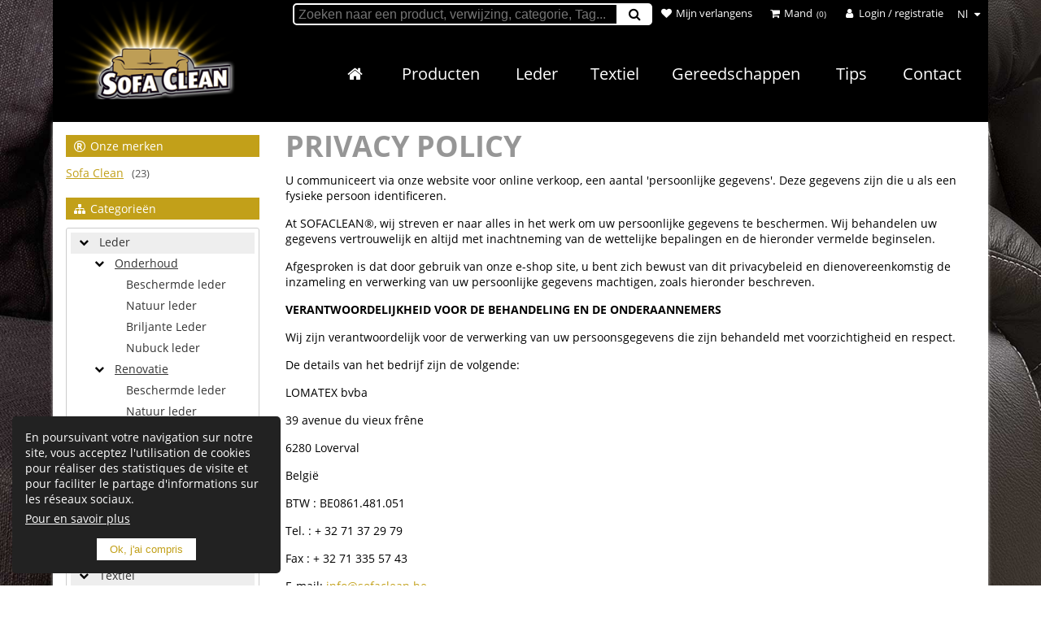

--- FILE ---
content_type: text/html; charset=UTF-8
request_url: https://www.sofaclean.be/index.php?LG=NL&A=PAGES&Num=31
body_size: 8527
content:
<!DOCTYPE html>
<html lang="nl" dir="ltr" xmlns="http://www.w3.org/1999/xhtml">
<head>
<title>Vie privée - Sofa Clean</title>
<base href="https://www.sofaclean.be/" />
<meta charset="utf-8" />
<meta http-equiv="Content-Language" content="nl" />
<meta http-equiv="Content-Type" content="text/html; charset=utf-8" />
<meta name="viewport" content="width=device-width,initial-scale=1,maximum-scale=3" />
<link rel="canonical" hreflang="fr" href="https://www.sofaclean.be/index.php?A=PAGES&Num=31&LG=FR">
<link rel="alternate" hreflang="fr" href="https://www.sofaclean.be/index.php?A=PAGES&Num=31&LG=FR"/>
<link rel="alternate" hreflang="en" href="https://www.sofaclean.be/index.php?A=PAGES&Num=31&LG=EN"/>
<link rel="alternate" hreflang="x-default" href="https://www.sofaclean.be/index.php?A=PAGES&Num=31&LG=FR" />
<meta name="robots" content="index, follow" />
<meta name="Description" content="SofaClean, le spécialiste en produits professionnels pour entretenir, détacher, réparer, rénover et protéger le cuir et tissu d'ameublement, siège, vêtement, chaussure et maroquinerie.">
<meta name="Author" content="Business Advices">
<link rel="shortcut icon" href="Images/favico64x64.gif">
<link rel="icon" type="image/gif" href="Images/favico64x64.gif">
<script async>(function(i,s,o,g,r,a,m){i['GoogleAnalyticsObject']=r;i[r]=i[r]||function(){
  (i[r].q=i[r].q||[]).push(arguments)},i[r].l=1*new Date();a=s.createElement(o),
  m=s.getElementsByTagName(o)[0];a.async=1;a.src=g;m.parentNode.insertBefore(a,m)
  })(window,document,'script','https://www.google-analytics.com/analytics.js','ga');
  ga('create', 'UA-97024135-1', 'auto');
  ga('send', 'pageview');</script>
<script async src="https://www.googletagmanager.com/gtag/js?id=AW-978452722"></script>
<script>
  window.dataLayer = window.dataLayer || [];
  function gtag(){dataLayer.push(arguments);}
  gtag("js", new Date());
  gtag("config", "AW-978452722");
// LISTE ENVIE
function GGListeEnvie() {
	function gtag_report_conversion(url) {
	  var callback = function () {if (typeof(url) != "undefined") {window.location = url;} };
	  gtag("event", "conversion", {"send_to": "AW-978452722/AkwrCNvVwegBEPKByNID", "event_callback": callback });
	  return false;
	}
	gtag_report_conversion();
}
// CONFIRM
function GGConfirmation() {
	gtag("event", "conversion", {"send_to": "AW-978452722/GrrOCP-0wegBEPKByNID"});
}
// TRANSPORT
function GGTransport() {
	gtag("event", "conversion", {"send_to": "AW-978452722/1JuoCOC_s-gBEPKByNID"});
}
// ADRESSE LIVR
function GGAdresse() {
	gtag("event", "conversion", {"send_to": "AW-978452722/seTyCN7mwOgBEPKByNID"});
}
// ACHAT (page validation de la commande PAIEMENTOK)
function GGAchat(mnt) {
	gtag("event", "conversion", {
	  "send_to": "AW-978452722/CCGrCJOZs-gBEPKByNID",
	  "value": mnt,
	  "currency": "EUR",
	  "transaction_id": ""
	});
}
function GGAjp() {
	function gtag_report_conversion(url) {
	  var callback = function () {
	    if (typeof(url) != "undefined") {window.location = url;}
	  };
	  gtag("event", "conversion", {
	      "send_to": "AW-978452722/z8pWCIvI0-gBEPKByNID", "event_callback": callback
	  });
	  return false;
	}
	gtag_report_conversion();
}
// CONTACT
function GGContact() {
	function gtag_report_conversion(url) {
		var callback = function () {
			if (typeof(url) != "undefined") {window.location = url;}
		};
	  gtag("event", "conversion", {"send_to": "AW-978452722/FqPACL7owegBEPKByNID", "event_callback": callback });
	  return false;
	}
	gtag_report_conversion();
}
</script><link type="text/css" href="Mods/minify/out/299cdf84f8ae95108ad0c2a14684864a.css" rel="stylesheet" media="all">
<script src="Mods/minify/out/299cdf84f8ae95108ad0c2a14684864a.js"></script>
</head>
<body class="struct2">
<input type="hidden" id="A" value="PAGES"/><input type="hidden" id="UI" value="67a3c82d92288ad1c493cbd56a6d36ef"/><input type="hidden" id="devicetype" value="computer"/><input type="hidden" id="bMobile" value="0"/><input type="hidden" id="bPhone" value="0"/><input type="hidden" id="PrefRemontePageYShow" value="400"/><input type="hidden" id="bKeepSessionAlive" value="1"/><input type="hidden" id="SessionAliveInterval" value="600"/>
<div id="Entete" class="noprint">
<div id="wEntete">
<nav id="Menu">
	<ul>
		<li id="liaccueil"><a href="Accueil" class=""><i class="fa fa-fw fa-home"></i></a></li>
        <li><a href="Marque/26/Sofa_Clean/" class="">Producten</a></li>
<li><a href="Cat/36/Leder" class="" data-numcat="36">Leder</a></li><li><a href="Cat/51/Textiel" class="" data-numcat="51">Textiel</a></li><li><a href="Cat/56/Gereedschappen" class="" data-numcat="56">Gereedschappen</a></li>        <li><a href="Conseils" class="">Tips</a></li>
        <li><a href="Contact" class="">Contact</a></li>
	</ul>
</nav>
<a href="index.php" id="alogo" class="relative"><img id="Logo" src="Images/sofacleanlogo.png" alt="logo" class="block"></a><div id="btRech"><input type="text" id="Rech" placeholder="Zoeken naar een product, verwijzing, categorie, Tag..." autocomplete="off"><span id="iRech"><i class="fa fa-fw fa-search"></i></span><div id="resrech"></div></div><div id="MenuSup" class="noprint"><i class="fa fa-fw fa-bars pointer" id="togmen"></i><div id="btEnvies"><i class="fa fa-fw fa-heart"></i>&nbsp;<a href="Envies">Mijn verlangens</a></div><div id="btPan"><i class="iboutpan pointer fa fa-fw fa-shopping-cart"></i>&nbsp;<a href="Panier" class="">Mand</a><span class="NbP ML5 P10 blanc">(0)</span></div><div id="btConInsc"><i class="iboutuser pointer fa fa-fw fa-user"></i>&nbsp;<a href="Inscription" class="">Login / registratie</a></div><i class="fa fa-fw fa-search pointer" id="togrech"></i><nav id="MenuLangues"><a rel="nofollow" class="LienAbr LienLangue" href="index.php?LG=FR&A=PAGES&Num=31" title="FR - Français">Fr</a><span rel="nofollow" class="LienAbr LienLangue LangueSel" href="index.php?LG=NL&A=PAGES&Num=31" title="NL - Néerlandais">Nl</span><a rel="nofollow" class="LienAbr LienLangue" href="index.php?LG=EN&A=PAGES&Num=31" title="EN - Anglais">En</a><i class="fa fa-fw fa-caret-down pointer" id="ilg"></i></nav></div>
</div>
</div>
<div id="LaPage">
<main>
<div id="wColLatG" class="noprint">
<div id="ColLatG">
<div id="btEnvColLat" class="hide"><p class="titrecolg"><i class="fa fa-fw fa-heart"></i>&nbsp;Verlanglijst</p><p class="MT5 clear"><button class="btnGris btnVideLEnv" data-balloon-pos="down" data-balloon="Vider la liste"><i class="fa fa-fw fa-trash gris"></i></button>&nbsp;<button class="floatright btnGris btnVoirLEnv">Voir la liste</button></p></div><div id="btPanColLat"><p class="titrecolg"><i class="fa fa-fw fa-registered"></i>&nbsp;Onze merken</p><p class="MB0 P14 clear"><a class="alienmarque" href="Marque/26/Sofa_Clean/">Sofa Clean</a><small class="ML10 gris">(23)</small></p></div><div id="test" class="btcat" data-numcat="0"><p class="titrecolg MB5"><i class="fa fa-fw fa-sitemap"></i>&nbsp;Categorieën</p><div class="dd" id="CAT1">
<ol class="dd-list"><li data-id="36" data-niv="0" data-lft="1" data-rgt="30" class="dd-item"><div class="dd-ctn"><span class="dd-text unselectable">Leder</span></div>
<ol class="dd-list"><li data-id="37" data-niv="1" data-lft="2" data-rgt="11" class="dd-item"><div class="dd-ctn"><span class="dd-text unselectable">Onderhoud</span></div>
<ol class="dd-list"><li data-id="39" data-niv="2" data-lft="3" data-rgt="4" class="dd-item dd-leaf"><div class="dd-ctn"><span class="dd-text unselectable">Beschermde leder</span></div>
</li><li data-id="40" data-niv="2" data-lft="5" data-rgt="6" class="dd-item dd-leaf"><div class="dd-ctn"><span class="dd-text unselectable">Natuur leder</span></div>
</li><li data-id="41" data-niv="2" data-lft="7" data-rgt="8" class="dd-item dd-leaf"><div class="dd-ctn"><span class="dd-text unselectable">Briljante Leder </span></div>
</li><li data-id="58" data-niv="2" data-lft="9" data-rgt="10" class="dd-item dd-leaf"><div class="dd-ctn"><span class="dd-text unselectable">Nubuck leder</span></div>
</li></ol></li><li data-id="38" data-niv="1" data-lft="12" data-rgt="21" class="dd-item"><div class="dd-ctn"><span class="dd-text unselectable">Renovatie</span></div>
<ol class="dd-list"><li data-id="42" data-niv="2" data-lft="13" data-rgt="14" class="dd-item dd-leaf"><div class="dd-ctn"><span class="dd-text unselectable">Beschermde leder</span></div>
</li><li data-id="43" data-niv="2" data-lft="15" data-rgt="16" class="dd-item dd-leaf"><div class="dd-ctn"><span class="dd-text unselectable">Natuur leder</span></div>
</li><li data-id="44" data-niv="2" data-lft="17" data-rgt="18" class="dd-item dd-leaf"><div class="dd-ctn"><span class="dd-text unselectable">Briljante Leder</span></div>
</li><li data-id="59" data-niv="2" data-lft="19" data-rgt="20" class="dd-item dd-leaf"><div class="dd-ctn"><span class="dd-text unselectable">Nubuck leder</span></div>
</li></ol></li><li data-id="47" data-niv="1" data-lft="22" data-rgt="29" class="dd-item"><div class="dd-ctn"><span class="dd-text unselectable">Pack</span></div>
<ol class="dd-list"><li data-id="48" data-niv="2" data-lft="23" data-rgt="24" class="dd-item dd-leaf"><div class="dd-ctn"><span class="dd-text unselectable">Beschermde leder Pack</span></div>
</li><li data-id="49" data-niv="2" data-lft="25" data-rgt="26" class="dd-item dd-leaf"><div class="dd-ctn"><span class="dd-text unselectable">Natuur leder Pack</span></div>
</li><li data-id="50" data-niv="2" data-lft="27" data-rgt="28" class="dd-item dd-leaf"><div class="dd-ctn"><span class="dd-text unselectable">Briljante leder Pack </span></div>
</li></ol></li></ol></li><li data-id="51" data-niv="0" data-lft="31" data-rgt="40" class="dd-item"><div class="dd-ctn"><span class="dd-text unselectable">Textiel</span></div>
<ol class="dd-list"><li data-id="52" data-niv="1" data-lft="32" data-rgt="33" class="dd-item dd-leaf"><div class="dd-ctn"><span class="dd-text unselectable">Onderhoud</span></div>
</li><li data-id="53" data-niv="1" data-lft="34" data-rgt="35" class="dd-item dd-leaf"><div class="dd-ctn"><span class="dd-text unselectable">Vlek afnemen</span></div>
</li><li data-id="54" data-niv="1" data-lft="36" data-rgt="37" class="dd-item dd-leaf"><div class="dd-ctn"><span class="dd-text unselectable">Bescherming</span></div>
</li><li data-id="55" data-niv="1" data-lft="38" data-rgt="39" class="dd-item dd-leaf"><div class="dd-ctn"><span class="dd-text unselectable">Pack</span></div>
</li></ol></li><li data-id="56" data-niv="0" data-lft="41" data-rgt="44" class="dd-item"><div class="dd-ctn"><span class="dd-text unselectable">Gereedschappen</span></div>
<ol class="dd-list"><li data-id="61" data-niv="1" data-lft="42" data-rgt="43" class="dd-item dd-leaf"><div class="dd-ctn"><span class="dd-text unselectable">Gereedschappen</span></div>
</li></ol></li></ol></div>
<div class="clear"></div>
</div>  <div id="FiltrePrix">
  </div>
  <div id="FiltresCaracts">
  <p class="titrecolg">Filteren op kenmerken</p>
  <div id="LesFiltresCaracts"></div>
  </div>
  <div id="FiltresAttribs">
  <p class="titrecolg">Kenmerken</p>
  <div id="LesFiltresAttrib"></div>
  </div>


<br/>
  <script>
function seoNormaliseUrl(url) {
    var t=url.split(' ').join('_');
    t=t.toString().NormaliseUrl();
    t=t.split('_-_').join('_');
    t=t.split('&').join('');
    t=t.split('®').join('');
    t=t.split('__').join('_');
    return t;
}
$(document).ready(function() {
    // premier entete de rubrique dans la colonne avec pas de margetop20px
    $('.titrecolg:visible:eq(0)').css('margin-top','6px');
  InitCat('test','CAT1',{'bOuvreTout':1,'ExpandMaxNiv':0,'NumTheme':2});
  $('.dd-ctn').on('mouseup',function(event) {
      event.stopImmediatePropagation(); event.stopPropagation(); event.cancelBubble = true;
      var numc=$(this).closest('.dd-item').data('id'),txt=$(this).closest('.dd-item').find('.dd-text:eq(0)').html();
      window.location='https://www.sofaclean.be/Cat/'+numc+'/'+seoNormaliseUrl(txt);
  });
  $('.faliencat').each(function() {
    var el=$(this),cat=el.data('cat');
    $('.dd-item[data-id="'+cat+'"] .dd-text:eq(0)').addClass('contenthover');
    //alert(cat);
  });
//  if ($('#bPhone').val()==1) {$('#Menu').append('<p class="blanc MB0 ML40 P18">Catégories</p>').append($('#CAT1')).append('<br/>');}
});
</script>
</div>
</div>
<div id="wContext">
<div id="Context" class="relative">
  <div id="FilAriane"></div><div class="pageed"><p><span style="font-size: 36px;"><strong><span class="Coul2">PRIVACY POLICY</span></strong></span></p>
<p>U communiceert via onze website voor online verkoop, een aantal 'persoonlijke gegevens'. Deze gegevens zijn die u als een fysieke persoon identificeren.</p>
<p>At SOFACLEAN&reg;, wij streven er naar alles in het werk om uw persoonlijke gegevens te beschermen. Wij behandelen uw gegevens vertrouwelijk en altijd met inachtneming van de wettelijke bepalingen en de hieronder vermelde beginselen.</p>
<p>Afgesproken is dat door gebruik van onze e-shop site, u bent zich bewust van dit privacybeleid en dienovereenkomstig de inzameling en verwerking van uw persoonlijke gegevens machtigen, zoals hieronder beschreven.</p>
<p><strong>VERANTWOORDELIJKHEID VOOR DE BEHANDELING EN DE ONDERAANNEMERS</strong></p>
<p>Wij zijn verantwoordelijk voor de verwerking van uw persoonsgegevens die zijn behandeld met voorzichtigheid en respect.</p>
<p>De details van het bedrijf zijn de volgende:</p>
<p>LOMATEX bvba</p>
<p>39 avenue du vieux fr&ecirc;ne</p>
<p>6280 Loverval</p>
<p>Belgi&euml;</p>
<p>BTW : BE0861.481.051</p>
<p>Tel. : + 32 71 37 29 79</p>
<p>Fax : + 32 71 335 57 43</p>
<p>E-mail: <a href="mailto:info@sofaclean.be">info@sofaclean.be</a></p>
<p>De realisatie van de verzameling en de verwerking van gegevens met betrekking tot gebruikers wordt uitgevoerd in samenwerking met onderaannemers, zorgvuldig geselecteerd voor hun professionalisme en eerlijkheid. Deze onderaannemers kunnen slechts op de instructie van SOFACLEAN&reg;, en voor zijn rekening handelt. Zij zijn verplicht alle de principes geformuleerd in dit Handvest privacy te respecteren en de gegevens die zij alleen voor het doel ingesteld door SOFACLEAN&reg; verzamelen niet gebruiken.</p>
<p>SOFACLEAN&reg; werkt met de volgende toeleveranciers:</p>
<p>ZAKELIJKE adviezen BVBA http://www.businessadvices.be/</p>
<p>BPOST http://www.bpost.be/</p>
<p>Deze lijst is niet uitputtend, en kan op elk gewenst moment worden gewijzigd.</p>
<p>Het is de verantwoordelijkheid van de gebruiker om regelmatig te evalueren het privacybeleid van deze partijen, wanneer het duidelijk is gemaakt van hun diensten gebruik.</p>
<p><strong>VERZAMELDE GEGEVENS</strong></p>
<p>Wij verzamelen alleen persoonsgegevens die u ons verstrekt via formulieren op de website. Deze informatie kan bevatten: uw naam, uw voornaam, uw e-mailadres, uw telefoonnummer, uw huisadres details en eventueel bankgegevens. Elk formulier informeert specifiek de gebruiker van het teken verplicht of facultatief voor de bepaling van elk van de gevraagde gegevens, en de gevolgen verbonden aan de geweigerd te verstrekken. SOFACLEAN&reg; verzamelt geen gevoelige informatie, zoals informatie over uw etniciteit, uw politiek, uw lichamelijke of geestelijke gezondheid, uw filosofische of godsdienstige overtuiging, seksuele geaardheid, enz.</p>
<p>Wij verzamelen ook extra informatie over uw automatisch wanneer u de Site bladert. Deze informatie kan worden verzameld met behulp van verschillende technologie&euml;n, met inbegrip van door het gebruik van cookies en soortgelijke technologie&euml;n. Raadpleeg voor meer informatie onze Cookie verklaring.</p>
<p><strong>DOELEINDEN VAN DE VERWERKING</strong></p>
<p>Wij verzamelen en verwerken van uw persoonlijke gegevens met de vereiste voorzorgsmaatregelen, en alleen om u te voorzien van een betere kwaliteit van de diensten waarvoor u geabonneerd bent op onze website of die u hebt verzonden ons uw details.</p>
<p>Voor zover u ons toestemming hebt gegeven, kunnen uw gegevens ook worden gebruikt voor direct marketing doeleinden, voor het verzenden van dat dergelijke nieuwsbrieven, speciale aanbiedingen, raden producten of diensten die voor u van belang kunnen zijn. U kunt dit recht op elk gewenst moment annuleren.</p>
<p>Het is mogelijk om uw e-mailadres gebruiken om u te contacteren in enqu&ecirc;tes en opiniepeilingen. Uw mening is erg belangrijk om onze Site te verbeteren!</p>
<p>In termen van gegevensverzameling passen we het beginsel van spaarzaamheid en terughoudendheid. Uw gegevens worden bewaard gedurende een periode die verder gaan dan nooit de tijd die nodig is voor de doeleinden waarvoor zij worden verzameld en verwerkt. SOFACLEAN&reg; garandeert u dat de verwerking van de gegevens altijd trouwe en wettig zullen.</p>
<p><strong>VEILIGHEID, CONFIDENTIALITEIT, OVERDRACHT</strong></p>
<p>Om ervoor te zorgen maximale respect voor uw privacy, roept SOFACLEAN&reg; aan onderaannemers die voldoende waarborgen inzake veiligheid bieden. Dit zijn alle fysieke, technische en organisatorische maatregelen die zijn afgestemd en gebruik inclusief beveiliging en erkende codering processen zorgen voor de veiligheid en vertrouwelijkheid van uw persoonlijke gegevens te beschermen tegen elk verlies, door een ongeluk tenietgaan, wijziging, onbevoegde toegang en diefstal.</p>
<p>De persoonlijke gegevens verzameld op deze Site zijn uitsluitend bestemd voor intern gebruik, en niet zal beschikbaar worden gesteld aan derden, met uitzondering van onze toeleveranciers, tenzij het niet wettelijk verplicht.</p>
<p>Uw gegevens kunnen worden overgedragen buiten de Europese Unie. In dit geval SOFACLEAN&reg; zorgt ervoor dat de overdracht voldoet aan het wettelijk kader. SOFACLEAN&reg; garandeert dat geen overdracht aan een land dat niet een passend beschermingsniveau biedt, zal worden gemaakt, tenzij</p>
<p>- de betrokkene ongetwijfeld gaf zijn toestemming voor de overdracht;</p>
<p>- de doorgifte is noodzakelijk voor de uitvoering van de overeenkomst tussen de betrokkene en SOFACLEAN&reg;, of de uitvoering van de pre-contractuele maatregelen op verzoek van de betrokkene;</p>
<p>- de doorgifte noodzakelijk is voor de sluiting en uitvoering van een overeenkomst is gesloten of te sluiten, in het belang van de betrokkene, tussen SOFACLEAN&reg; en een derde;</p>
<p>- de doorgifte noodzakelijk of wettelijk verplicht is voor back-up van zwaarwegend algemeen belang of voor de erkenning, de uitoefening of de verdediging van een recht tot de rechter;</p>
<p>- de doorgifte noodzakelijk is voor de bescherming van de vitale belangen van de betrokken persoon.</p>
<p>In ieder geval de overdracht van persoonsgegevens naar landen buiten de Europese Unie, waarmee een passend beschermingsniveau niet zou worden ondersteund door contractbepalingen types goedgekeurd door de EuropeseCommissie of voor sommige transfers naar de Verenigde Staten van Amerika, door de eerbiediging door de ontvanger van de Safe harbour beginselen.</p>
<p><strong>UW RECHTEN</strong></p>
<p>Overeenkomstig de geldende voorschriften hebt u een recht van toegang, rectificatie en verwijdering van gegevens die op u betrekking. U hebt ook het recht om zich te verzetten tegen de verwerking van uw gegevens voor direct marketing doeleinden, alsmede het recht op bezwaar, voor legitieme en ernstige redenen op een bepaalde situatie, die gegevens over u onderworpen aan een behandeling, zijn behalve wanneer de rechtmatigheid van de verwerking is gebaseerd op de gronden genoemd in artikel 5 ((, b) en (c) van de wet van 2 augustus 2002 betreffende de bescherming van natuurlijke personen met betrekking tot de behandeling van de persoonsgegevens.</p>
<p>Kunt u ons uw verzoek direct per e-mail naar <a href="mailto:info@sofaclean.be">info@sofaclean.be</a> die wij zo spoedig mogelijk zullen.</p>
<p>Alle e-mail of nieuwsbrieven die uiteindelijk zal worden verzonden omvat een uitschrijflink waarop u klikken kunt om te stoppen met het ontvangen van promotionele informatie van ons.</p>
<p><strong>ALGEMENE BEPALINGEN</strong></p>
<p>Deze privacyverklaring Handvest (privacy policy) kan worden het onderwerp van wijzigingen en amendementen. Dit zal duidelijk worden aangegeven. Het is uw verantwoordelijkheid als een gebruiker te raadplegen van dit document regelmatig om te leren over eventuele wijzigingen.</p>
<p>Aarzel niet om ons te contacteren per e-mail voor vragen op <a href="mailto:info@sofaclean.be">info@sofaclean.be</a></p>
<p>&nbsp;</p></div>
</div>
<div style="height:100px;">&nbsp;</div></div>
<div class="clear"></div>
</main>
</div>
<div id="footerNewsL" class="noprint">
	<div class="context">
		<p class="centre MB0">Blijf op de hoogte, Meld u aan voor onze maandelijkse informatie-niews : <input type="email" id="EmailNews" size="50" maxlength="120" placeholder="Uw e-mailadres"><button id="btnNews" class="ML10 blanc">Registreren<i class="fa fa-fw fa-chevron-right ML10"></i></button></p>
	</div>
</div>
<div id="Footer" class="noprint">
<div id="wFooter">
<div id="fcollogo" class="floatleft w25">
<a href="Accueil"><img loading="lazy" id="FLogo" src="Images/sofacleanlogo.png" alt="logo" class="block"></a>
</div>
<div class="floatleft w25" id="fcolcoord">
<p class="MB0"><strong>Sofa Clean</strong></p>
<p class="MB0">Chaussée de Gilly 54b</p>
<p class="MB0">B-6040 Jumet</p>
<p class="MB0">+32 (0)71 37 29 79</p>
<p class="MB0">www.sofaclean.be</p>
<p class="MB0">TVA BE 861.481.051</p>
</div>
<div class="floatleft w25 noprint" id="footliens">
    <p><a href="Conseils">Tips</a></p>
    <p><a href="CommentReconnaitreVotreCuir">Hoe te herkennen uw type van leder</a></p>
    <p><a href="Page/31/Vie-privee">Privacy</a> - <a href="Page/131/Cookies">Cookies</a></p>
    <p><a href="Page/84/CGV">Algemene voorwaarden</a></p>
</div>
<div class="floatleft w25 noprint">
    <img class="ML20 MT20 bq" loading="lazy" src="Images/cartesbancaires3.png" alt="Paiement sécurisé" height="150"/>
</div>
<div class="clear"></div>
</div>
<div id="FooterLogo" class="noprint"> <div id="wFooterLogo"><p class="centre MB0 PAD10">Ons bedrijf biedt de dienst na verkoop van vele winkels ook en is een vergunning van de merken verdeeld in België.</p><img loading="lazy" src="Images/Logos/dfyhsh_logo1.png" title="MAXDIVANI" alt="Logo" height="75"/><img loading="lazy" src="Images/Logos/dfyhsh_logo2.png" title="Univers du cuir" alt="Logo" height="75"/><img loading="lazy" src="Images/Logos/dfyhsh_logo4.png" title="Loft Seat" alt="Logo" height="75"/><img loading="lazy" src="Images/Logos/dfyhsh_logo3.png" title="CALIA" alt="Logo" height="75"/><img loading="lazy" src="Images/Logos/dfyhsh_logo5.png" title="NATUZZI" alt="Logo" height="75"/><img loading="lazy" src="Images/Logos/dfyhsh_logo6.png" title="Meubles Mailleux" alt="Logo" height="75"/><img loading="lazy" src="Images/Logos/dfyhsh_logo7.png" title="Leather Master" alt="Logo" height="75"/><img loading="lazy" src="Images/Logos/dfyhsh_logo8.png" title="Cuir N°1" alt="Logo" height="75"/><img loading="lazy" src="Images/Logos/dfyhsh_logo9.png" title="Chateau d'Ax" alt="Logo" height="75"/><img loading="lazy" src="Images/Logos/dfyhsh_logo10.png" title="Vastiau Godeau" alt="Logo" height="75"/><img loading="lazy" src="Images/Logos/dfyhsh_logo11.png" title="Meubles Belot" alt="Logo" height="75"/><img loading="lazy" src="Images/Logos/dfyhsh_logo12.png" title="Roche Bobois" alt="Logo" height="75"/><img loading="lazy" src="Images/Logos/dfyhsh_logo13.png" title="HUKLA" alt="Logo" height="75"/><img loading="lazy" src="Images/Logos/dfyhsh_logo14.png" title="RIVE BLEUE" alt="Logo" height="75"/><img loading="lazy" src="Images/Logos/dfyhsh_logo15.png" title="Bardi" alt="Logo" height="75"/><img loading="lazy" src="Images/Logos/dfyhsh_logo16.png" title="Poldem" alt="Logo" height="75"/><img loading="lazy" src="Images/Logos/dfyhsh_logo18.png" title="Italsofa" alt="Logo" height="75"/><img loading="lazy" src="Images/Logos/dfyhsh_logo17.png" title="Domicil" alt="Logo" height="75"/><div class="clear"></div></div></div>
<div id="btCookies"><p class="MB5">En poursuivant votre navigation sur notre site, vous acceptez l'utilisation de cookies pour réaliser des statistiques de visite et pour faciliter le partage d'informations sur les réseaux sociaux.</p><p><a href="Page/31/Vie-privee">Pour en savoir plus</a></p><p class="MB0 centre"><button id="btnokcookies">Ok, j'ai compris</button></p></div></div>
<div id="footercopy" class="noprint">
    <p class="MB0 centre">&copy; 2017 <a href="http://www.businessadvices.be" rel="external" target="_blank">Business Advices</a><span class="nophone"> - Print · Web · Consulting</span></p>
</div>
<div id="PoserQuestion">
  <p id="titrequestion" class="MB5 clear"><i class="fa fa-fw fa-comments-o"></i>&nbsp;Besoin d'aide ?<i class="iclosequest fa fa-fw fa-remove floatright pointer MT3"></i></p>
  <div id="Conversation">
    <p class="reponsenous"><span class="tri"></span>Nous sommes ravis de pouvoir vous conseiller.<span class="date">Aujourd'hui 00:42</span></p>
  </div>
  <div id="Question">
    <input type="text" id="quest" placeholder="Posez votre question">&nbsp;<button type="button" id="askq">Demander</button>
  </div>
</div>
<script async defer>
$(document).ready(function() {
    $('#btnNews').on('click',function() {
        if ($('#EmailNews').val()=='') {jAlert(trad('_votreadressemailoblig'),trad('_attention'),function() {$('#EmailNews').focus();});return false;} 
        if (validateEmail($('#EmailNews').val())==false) {jAlert(trad('_votre_mail_incorrecte'),trad('_attention'),function() {$('#EmailNews').focus();});return false;}
        $.ajax({url: 'Mods/get.php', data:{Action:'NEWSLETTER',Email:$('#EmailNews').val()},
          success: function(data) {
            jAlert(trad('_merci_bientot_bons_plans'),'Newsletter');
            $('#EmailNews').val('');
          },
          error: function(jqxhr,errstatus,errthrown) {}
        });
    });
});
</script>
<style>
@media (max-width: 768px) {
#liaccueil {display: none;}
#test {display: none !important;}
}
</style><div id="log" style="position: fixed;bottom: 0;left: 0;background: #000;color:#fff"></div>
<script async>InfosJS()</script><div id="Remonte"><i class="fa fa-fw fa-chevron-up"></i></div>
</body>
</html>
<link type="text/css" href="Mods/minify/out/mprint.css" rel="stylesheet" media="print">


--- FILE ---
content_type: text/css
request_url: https://www.sofaclean.be/Mods/minify/out/299cdf84f8ae95108ad0c2a14684864a.css
body_size: 18735
content:
.onlyprint{display:none}*{-webkit-box-sizing:border-box;-moz-box-sizing:border-box;box-sizing:border-box}html,body,div,span,applet,object,iframe,h1,h2,h3,h4,h5,h6,p,blockquote,pre,a,abbr,acronym,address,big,cite,code,del,dfn,em,img,ins,kbd,q,s,samp,small,strike,strong,sub,sup,tt,var,b,u,i,center,dl,dt,dd,ol,ul,li,fieldset,form,label,legend,table,caption,tbody,tfoot,thead,tr,th,td,article,aside,canvas,details,embed,figure,figcaption,footer,header,hgroup,menu,nav,output,ruby,section,summary,time,mark,audio,video{margin:0;padding:0;border:0;font-size:100%;vertical-align:baseline}article,aside,details,figcaption,figure,footer,header,hgroup,menu,nav,section{display:block}body{line-height:1}ol,ul{margin-left:25px}table{border-collapse:collapse;border-spacing:0}button,input[type=button],input[type=submit],input[type=radio],label{cursor:pointer}hr{height:1px;background:#ccc;border:none}input[type=text],input[type=password],input[type=email],input[type=tel],textarea{border:1px solid #ccc;padding:3px 5px}.vert{color:#090}.rouge{color:#d00}.orange{color:#d51}.gris{color:#555}.grisrouge{color:#999}.grisrouge:hover{color:#F00}select{border:1px solid #ccc;padding:3px 5px}html,body{height:100%}.ombreE1{-moz-box-shadow:-1px -1px 2px 0 #7f7f7f,1px 1px 2px 0 #7f7f7f;-webkit-box-shadow:-1px -1px 2px 0 #7f7f7f,1px 1px 2px 0 #7f7f7f;-o-box-shadow:-1px -1px 2px 0 #7f7f7f,1px 1px 2px 0 #7f7f7f;box-shadow:-1px -1px 2px 0 #7f7f7f,1px 1px 2px 0 #7f7f7f;filter:progid:DXImageTransform.Microsoft.Shadow(color=#7f7f7f,Direction=315,Strength=1)}.ombreE2{-moz-box-shadow:-2px -2px 2px 0 #7f7f7f,2px 2px 2px 0 #7f7f7f;-webkit-box-shadow:-2px -2px 2px 0 #7f7f7f,2px 2px 2px 0 #7f7f7f;-o-box-shadow:-2px -2px 2px 0 #7f7f7f,2px 2px 2px 0 #7f7f7f;box-shadow:-2px -2px 2px 0 #7f7f7f,2px 2px 2px 0 #7f7f7f;filter:progid:DXImageTransform.Microsoft.Shadow(color=#7f7f7f,Direction=315,Strength=2)}.ombreE25{-moz-box-shadow:-2px -2px 5px 0 #7f7f7f,2px 2px 5px 0 #7f7f7f;-webkit-box-shadow:-2px -2px 5px 0 #7f7f7f,2px 2px 5px 0 #7f7f7f;-o-box-shadow:-2px -2px 5px 0 #7f7f7f,2px 2px 5px 0 #7f7f7f;box-shadow:-2px -2px 5px 0 #7f7f7f,2px 2px 5px 0 #7f7f7f;filter:progid:DXImageTransform.Microsoft.Shadow(color=#7f7f7f,Direction=315,Strength=2)}.unselectable{-webkit-user-select:none;-moz-user-select:none;-ms-user-select:none;user-select:none}.hide{display:none}.gras{font-weight:bold}.normal{font-weight:normal}.italique{font-style:italic}.souligne{text-decoration:underline}.justifie{text-align:justify}.clear{clear:both}.centre{text-align:center}.droite{text-align:right}.gauche{text-align:left}.invis{visibility:hidden}.floatleft{float:left}.floatright{float:right}.relative{position:relative}.absolute{position:absolute}.static{position:static}.fixed{position:fixed}.pointer{cursor:pointer}cite{font-style:italic}strong{font-weight:bold}.overflowhidden{overflow:hidden}.overflowauto{overflow:auto}.vam{vertical-align:middle}.vat{vertical-align:top}.vab{vertical-align:bottom}.strike{text-decoration:line-through}.MT3{margin-top:3px}.ML5{margin-left:5px}.MR5{margin-right:5px}.MB15{margin-bottom:25px}.MR20{margin-right:20px}.PL20{padding-left:20px}.PR20{padding-right:20px}.PR40{padding-right:40px}.P10{font-size:10px}.P11{font-size:11px}.P12{font-size:12px}.P13{font-size:13px}.P14{font-size:14px}.P15{font-size:15px}.P16{font-size:16px}.P17{font-size:17px}.P18{font-size:18px}.P19{font-size:19px}.P20{font-size:20px}.P21{font-size:21px}.P22{font-size:22px}.P41{font-size:41px}.MB0{margin-bottom:0}.MB5{margin-bottom:5px}.MB10{margin-bottom:10px}.MB15{margin-bottom:15px}.MB20{margin-bottom:20px}.MB25{margin-bottom:25px}.MT0{margin-top:0}.MT5{margin-top:5px}.MT10{margin-top:10px}.MT12{margin-top:12px}.MT15{margin-top:15px}.MT20{margin-top:20px}.ML10{margin-left:10px}.ML12{margin-left:12px}.ML15{margin-left:15px}.ML20{margin-left:20px}.ML30{margin-left:30px}.ML40{margin-left:40px}.MR10{margin-right:10px}.MR15{margin-right:15px}.LH10{line-height:10px}.LH26{line-height:26px}.LH28{line-height:28px}.PAD10{padding:10px}.w100{width:100%}.w75{width:75%}.w66{width:66.6666%}.w50{width:50%}.w33{width:33.3333%}.w25{width:25%}#LaPage{max-width:1150px;margin:0 auto 0 auto;padding:0;min-height:700px;font-size:1em}.context{max-width:1150px;margin:0 auto 0 auto}h1,h2,h3,h4,h5,h6,p,li{line-height:1.4em;cursor:default}label{line-height:1.4em;cursor:pointer}p{margin-bottom:.5em}.chris{font-weight:bold}small{font-size:.9em}.mauto{margin:0 auto}.bloc{display:block}.PR10{padding-right:10px}@font-face{font-family:'FontAwesome';src:url(../../fontawesome/fonts/fontawesome-webfont.eot?v=4.7.0);src:url(../../fontawesome/fonts/fontawesome-webfont.eot?#iefix&v=4.7.0) format('embedded-opentype'),url(../../fontawesome/fonts/fontawesome-webfont.woff2?v=4.7.0) format('woff2'),url(../../fontawesome/fonts/fontawesome-webfont.woff?v=4.7.0) format('woff'),url(../../fontawesome/fonts/fontawesome-webfont.ttf?v=4.7.0) format('truetype'),url(../../fontawesome/fonts/fontawesome-webfont.svg?v=4.7.0#fontawesomeregular) format('svg');font-weight:normal;font-style:normal}.fa{display:inline-block;font:normal normal normal 14px/1 FontAwesome;font-size:inherit;text-rendering:auto;-webkit-font-smoothing:antialiased;-moz-osx-font-smoothing:grayscale}.fa-lg{font-size:1.33333333em;line-height:.75em;vertical-align:-15%}.fa-2x{font-size:2em}.fa-3x{font-size:3em}.fa-4x{font-size:4em}.fa-5x{font-size:5em}.fa-fw{width:1.28571429em;text-align:center}.fa-ul{padding-left:0;margin-left:2.14285714em;list-style-type:none}.fa-ul>li{position:relative}.fa-li{position:absolute;left:-2.14285714em;width:2.14285714em;top:.14285714em;text-align:center}.fa-li.fa-lg{left:-1.85714286em}.fa-border{padding:.2em .25em .15em;border:solid .08em #eee;border-radius:.1em}.fa-pull-left{float:left}.fa-pull-right{float:right}.fa.fa-pull-left{margin-right:.3em}.fa.fa-pull-right{margin-left:.3em}.pull-right{float:right}.pull-left{float:left}.fa.pull-left{margin-right:.3em}.fa.pull-right{margin-left:.3em}.fa-spin{-webkit-animation:fa-spin 2s infinite linear;animation:fa-spin 2s infinite linear}.fa-pulse{-webkit-animation:fa-spin 1s infinite steps(8);animation:fa-spin 1s infinite steps(8)}@-webkit-keyframes fa-spin{0%{-webkit-transform:rotate(0deg);transform:rotate(0deg)}100%{-webkit-transform:rotate(359deg);transform:rotate(359deg)}}@keyframes fa-spin{0%{-webkit-transform:rotate(0deg);transform:rotate(0deg)}100%{-webkit-transform:rotate(359deg);transform:rotate(359deg)}}.fa-rotate-90{-ms-filter:"progid:DXImageTransform.Microsoft.BasicImage(rotation=1)";-webkit-transform:rotate(90deg);-ms-transform:rotate(90deg);transform:rotate(90deg)}.fa-rotate-180{-ms-filter:"progid:DXImageTransform.Microsoft.BasicImage(rotation=2)";-webkit-transform:rotate(180deg);-ms-transform:rotate(180deg);transform:rotate(180deg)}.fa-rotate-270{-ms-filter:"progid:DXImageTransform.Microsoft.BasicImage(rotation=3)";-webkit-transform:rotate(270deg);-ms-transform:rotate(270deg);transform:rotate(270deg)}.fa-flip-horizontal{-ms-filter:"progid:DXImageTransform.Microsoft.BasicImage(rotation=0, mirror=1)";-webkit-transform:scale(-1,1);-ms-transform:scale(-1,1);transform:scale(-1,1)}.fa-flip-vertical{-ms-filter:"progid:DXImageTransform.Microsoft.BasicImage(rotation=2, mirror=1)";-webkit-transform:scale(1,-1);-ms-transform:scale(1,-1);transform:scale(1,-1)}:root .fa-rotate-90,:root .fa-rotate-180,:root .fa-rotate-270,:root .fa-flip-horizontal,:root .fa-flip-vertical{filter:none}.fa-stack{position:relative;display:inline-block;width:2em;height:2em;line-height:2em;vertical-align:middle}.fa-stack-1x,.fa-stack-2x{position:absolute;left:0;width:100%;text-align:center}.fa-stack-1x{line-height:inherit}.fa-stack-2x{font-size:2em}.fa-inverse{color:#fff}.fa-glass:before{content:"\f000"}.fa-music:before{content:"\f001"}.fa-search:before{content:"\f002"}.fa-envelope-o:before{content:"\f003"}.fa-heart:before{content:"\f004"}.fa-star:before{content:"\f005"}.fa-star-o:before{content:"\f006"}.fa-user:before{content:"\f007"}.fa-film:before{content:"\f008"}.fa-th-large:before{content:"\f009"}.fa-th:before{content:"\f00a"}.fa-th-list:before{content:"\f00b"}.fa-check:before{content:"\f00c"}.fa-remove:before,.fa-close:before,.fa-times:before{content:"\f00d"}.fa-search-plus:before{content:"\f00e"}.fa-search-minus:before{content:"\f010"}.fa-power-off:before{content:"\f011"}.fa-signal:before{content:"\f012"}.fa-gear:before,.fa-cog:before{content:"\f013"}.fa-trash-o:before{content:"\f014"}.fa-home:before{content:"\f015"}.fa-file-o:before{content:"\f016"}.fa-clock-o:before{content:"\f017"}.fa-road:before{content:"\f018"}.fa-download:before{content:"\f019"}.fa-arrow-circle-o-down:before{content:"\f01a"}.fa-arrow-circle-o-up:before{content:"\f01b"}.fa-inbox:before{content:"\f01c"}.fa-play-circle-o:before{content:"\f01d"}.fa-rotate-right:before,.fa-repeat:before{content:"\f01e"}.fa-refresh:before{content:"\f021"}.fa-list-alt:before{content:"\f022"}.fa-lock:before{content:"\f023"}.fa-flag:before{content:"\f024"}.fa-headphones:before{content:"\f025"}.fa-volume-off:before{content:"\f026"}.fa-volume-down:before{content:"\f027"}.fa-volume-up:before{content:"\f028"}.fa-qrcode:before{content:"\f029"}.fa-barcode:before{content:"\f02a"}.fa-tag:before{content:"\f02b"}.fa-tags:before{content:"\f02c"}.fa-book:before{content:"\f02d"}.fa-bookmark:before{content:"\f02e"}.fa-print:before{content:"\f02f"}.fa-camera:before{content:"\f030"}.fa-font:before{content:"\f031"}.fa-bold:before{content:"\f032"}.fa-italic:before{content:"\f033"}.fa-text-height:before{content:"\f034"}.fa-text-width:before{content:"\f035"}.fa-align-left:before{content:"\f036"}.fa-align-center:before{content:"\f037"}.fa-align-right:before{content:"\f038"}.fa-align-justify:before{content:"\f039"}.fa-list:before{content:"\f03a"}.fa-dedent:before,.fa-outdent:before{content:"\f03b"}.fa-indent:before{content:"\f03c"}.fa-video-camera:before{content:"\f03d"}.fa-photo:before,.fa-image:before,.fa-picture-o:before{content:"\f03e"}.fa-pencil:before{content:"\f040"}.fa-map-marker:before{content:"\f041"}.fa-adjust:before{content:"\f042"}.fa-tint:before{content:"\f043"}.fa-edit:before,.fa-pencil-square-o:before{content:"\f044"}.fa-share-square-o:before{content:"\f045"}.fa-check-square-o:before{content:"\f046"}.fa-arrows:before{content:"\f047"}.fa-step-backward:before{content:"\f048"}.fa-fast-backward:before{content:"\f049"}.fa-backward:before{content:"\f04a"}.fa-play:before{content:"\f04b"}.fa-pause:before{content:"\f04c"}.fa-stop:before{content:"\f04d"}.fa-forward:before{content:"\f04e"}.fa-fast-forward:before{content:"\f050"}.fa-step-forward:before{content:"\f051"}.fa-eject:before{content:"\f052"}.fa-chevron-left:before{content:"\f053"}.fa-chevron-right:before{content:"\f054"}.fa-plus-circle:before{content:"\f055"}.fa-minus-circle:before{content:"\f056"}.fa-times-circle:before{content:"\f057"}.fa-check-circle:before{content:"\f058"}.fa-question-circle:before{content:"\f059"}.fa-info-circle:before{content:"\f05a"}.fa-crosshairs:before{content:"\f05b"}.fa-times-circle-o:before{content:"\f05c"}.fa-check-circle-o:before{content:"\f05d"}.fa-ban:before{content:"\f05e"}.fa-arrow-left:before{content:"\f060"}.fa-arrow-right:before{content:"\f061"}.fa-arrow-up:before{content:"\f062"}.fa-arrow-down:before{content:"\f063"}.fa-mail-forward:before,.fa-share:before{content:"\f064"}.fa-expand:before{content:"\f065"}.fa-compress:before{content:"\f066"}.fa-plus:before{content:"\f067"}.fa-minus:before{content:"\f068"}.fa-asterisk:before{content:"\f069"}.fa-exclamation-circle:before{content:"\f06a"}.fa-gift:before{content:"\f06b"}.fa-leaf:before{content:"\f06c"}.fa-fire:before{content:"\f06d"}.fa-eye:before{content:"\f06e"}.fa-eye-slash:before{content:"\f070"}.fa-warning:before,.fa-exclamation-triangle:before{content:"\f071"}.fa-plane:before{content:"\f072"}.fa-calendar:before{content:"\f073"}.fa-random:before{content:"\f074"}.fa-comment:before{content:"\f075"}.fa-magnet:before{content:"\f076"}.fa-chevron-up:before{content:"\f077"}.fa-chevron-down:before{content:"\f078"}.fa-retweet:before{content:"\f079"}.fa-shopping-cart:before{content:"\f07a"}.fa-folder:before{content:"\f07b"}.fa-folder-open:before{content:"\f07c"}.fa-arrows-v:before{content:"\f07d"}.fa-arrows-h:before{content:"\f07e"}.fa-bar-chart-o:before,.fa-bar-chart:before{content:"\f080"}.fa-twitter-square:before{content:"\f081"}.fa-facebook-square:before{content:"\f082"}.fa-camera-retro:before{content:"\f083"}.fa-key:before{content:"\f084"}.fa-gears:before,.fa-cogs:before{content:"\f085"}.fa-comments:before{content:"\f086"}.fa-thumbs-o-up:before{content:"\f087"}.fa-thumbs-o-down:before{content:"\f088"}.fa-star-half:before{content:"\f089"}.fa-heart-o:before{content:"\f08a"}.fa-sign-out:before{content:"\f08b"}.fa-linkedin-square:before{content:"\f08c"}.fa-thumb-tack:before{content:"\f08d"}.fa-external-link:before{content:"\f08e"}.fa-sign-in:before{content:"\f090"}.fa-trophy:before{content:"\f091"}.fa-github-square:before{content:"\f092"}.fa-upload:before{content:"\f093"}.fa-lemon-o:before{content:"\f094"}.fa-phone:before{content:"\f095"}.fa-square-o:before{content:"\f096"}.fa-bookmark-o:before{content:"\f097"}.fa-phone-square:before{content:"\f098"}.fa-twitter:before{content:"\f099"}.fa-facebook-f:before,.fa-facebook:before{content:"\f09a"}.fa-github:before{content:"\f09b"}.fa-unlock:before{content:"\f09c"}.fa-credit-card:before{content:"\f09d"}.fa-feed:before,.fa-rss:before{content:"\f09e"}.fa-hdd-o:before{content:"\f0a0"}.fa-bullhorn:before{content:"\f0a1"}.fa-bell:before{content:"\f0f3"}.fa-certificate:before{content:"\f0a3"}.fa-hand-o-right:before{content:"\f0a4"}.fa-hand-o-left:before{content:"\f0a5"}.fa-hand-o-up:before{content:"\f0a6"}.fa-hand-o-down:before{content:"\f0a7"}.fa-arrow-circle-left:before{content:"\f0a8"}.fa-arrow-circle-right:before{content:"\f0a9"}.fa-arrow-circle-up:before{content:"\f0aa"}.fa-arrow-circle-down:before{content:"\f0ab"}.fa-globe:before{content:"\f0ac"}.fa-wrench:before{content:"\f0ad"}.fa-tasks:before{content:"\f0ae"}.fa-filter:before{content:"\f0b0"}.fa-briefcase:before{content:"\f0b1"}.fa-arrows-alt:before{content:"\f0b2"}.fa-group:before,.fa-users:before{content:"\f0c0"}.fa-chain:before,.fa-link:before{content:"\f0c1"}.fa-cloud:before{content:"\f0c2"}.fa-flask:before{content:"\f0c3"}.fa-cut:before,.fa-scissors:before{content:"\f0c4"}.fa-copy:before,.fa-files-o:before{content:"\f0c5"}.fa-paperclip:before{content:"\f0c6"}.fa-save:before,.fa-floppy-o:before{content:"\f0c7"}.fa-square:before{content:"\f0c8"}.fa-navicon:before,.fa-reorder:before,.fa-bars:before{content:"\f0c9"}.fa-list-ul:before{content:"\f0ca"}.fa-list-ol:before{content:"\f0cb"}.fa-strikethrough:before{content:"\f0cc"}.fa-underline:before{content:"\f0cd"}.fa-table:before{content:"\f0ce"}.fa-magic:before{content:"\f0d0"}.fa-truck:before{content:"\f0d1"}.fa-pinterest:before{content:"\f0d2"}.fa-pinterest-square:before{content:"\f0d3"}.fa-google-plus-square:before{content:"\f0d4"}.fa-google-plus:before{content:"\f0d5"}.fa-money:before{content:"\f0d6"}.fa-caret-down:before{content:"\f0d7"}.fa-caret-up:before{content:"\f0d8"}.fa-caret-left:before{content:"\f0d9"}.fa-caret-right:before{content:"\f0da"}.fa-columns:before{content:"\f0db"}.fa-unsorted:before,.fa-sort:before{content:"\f0dc"}.fa-sort-down:before,.fa-sort-desc:before{content:"\f0dd"}.fa-sort-up:before,.fa-sort-asc:before{content:"\f0de"}.fa-envelope:before{content:"\f0e0"}.fa-linkedin:before{content:"\f0e1"}.fa-rotate-left:before,.fa-undo:before{content:"\f0e2"}.fa-legal:before,.fa-gavel:before{content:"\f0e3"}.fa-dashboard:before,.fa-tachometer:before{content:"\f0e4"}.fa-comment-o:before{content:"\f0e5"}.fa-comments-o:before{content:"\f0e6"}.fa-flash:before,.fa-bolt:before{content:"\f0e7"}.fa-sitemap:before{content:"\f0e8"}.fa-umbrella:before{content:"\f0e9"}.fa-paste:before,.fa-clipboard:before{content:"\f0ea"}.fa-lightbulb-o:before{content:"\f0eb"}.fa-exchange:before{content:"\f0ec"}.fa-cloud-download:before{content:"\f0ed"}.fa-cloud-upload:before{content:"\f0ee"}.fa-user-md:before{content:"\f0f0"}.fa-stethoscope:before{content:"\f0f1"}.fa-suitcase:before{content:"\f0f2"}.fa-bell-o:before{content:"\f0a2"}.fa-coffee:before{content:"\f0f4"}.fa-cutlery:before{content:"\f0f5"}.fa-file-text-o:before{content:"\f0f6"}.fa-building-o:before{content:"\f0f7"}.fa-hospital-o:before{content:"\f0f8"}.fa-ambulance:before{content:"\f0f9"}.fa-medkit:before{content:"\f0fa"}.fa-fighter-jet:before{content:"\f0fb"}.fa-beer:before{content:"\f0fc"}.fa-h-square:before{content:"\f0fd"}.fa-plus-square:before{content:"\f0fe"}.fa-angle-double-left:before{content:"\f100"}.fa-angle-double-right:before{content:"\f101"}.fa-angle-double-up:before{content:"\f102"}.fa-angle-double-down:before{content:"\f103"}.fa-angle-left:before{content:"\f104"}.fa-angle-right:before{content:"\f105"}.fa-angle-up:before{content:"\f106"}.fa-angle-down:before{content:"\f107"}.fa-desktop:before{content:"\f108"}.fa-laptop:before{content:"\f109"}.fa-tablet:before{content:"\f10a"}.fa-mobile-phone:before,.fa-mobile:before{content:"\f10b"}.fa-circle-o:before{content:"\f10c"}.fa-quote-left:before{content:"\f10d"}.fa-quote-right:before{content:"\f10e"}.fa-spinner:before{content:"\f110"}.fa-circle:before{content:"\f111"}.fa-mail-reply:before,.fa-reply:before{content:"\f112"}.fa-github-alt:before{content:"\f113"}.fa-folder-o:before{content:"\f114"}.fa-folder-open-o:before{content:"\f115"}.fa-smile-o:before{content:"\f118"}.fa-frown-o:before{content:"\f119"}.fa-meh-o:before{content:"\f11a"}.fa-gamepad:before{content:"\f11b"}.fa-keyboard-o:before{content:"\f11c"}.fa-flag-o:before{content:"\f11d"}.fa-flag-checkered:before{content:"\f11e"}.fa-terminal:before{content:"\f120"}.fa-code:before{content:"\f121"}.fa-mail-reply-all:before,.fa-reply-all:before{content:"\f122"}.fa-star-half-empty:before,.fa-star-half-full:before,.fa-star-half-o:before{content:"\f123"}.fa-location-arrow:before{content:"\f124"}.fa-crop:before{content:"\f125"}.fa-code-fork:before{content:"\f126"}.fa-unlink:before,.fa-chain-broken:before{content:"\f127"}.fa-question:before{content:"\f128"}.fa-info:before{content:"\f129"}.fa-exclamation:before{content:"\f12a"}.fa-superscript:before{content:"\f12b"}.fa-subscript:before{content:"\f12c"}.fa-eraser:before{content:"\f12d"}.fa-puzzle-piece:before{content:"\f12e"}.fa-microphone:before{content:"\f130"}.fa-microphone-slash:before{content:"\f131"}.fa-shield:before{content:"\f132"}.fa-calendar-o:before{content:"\f133"}.fa-fire-extinguisher:before{content:"\f134"}.fa-rocket:before{content:"\f135"}.fa-maxcdn:before{content:"\f136"}.fa-chevron-circle-left:before{content:"\f137"}.fa-chevron-circle-right:before{content:"\f138"}.fa-chevron-circle-up:before{content:"\f139"}.fa-chevron-circle-down:before{content:"\f13a"}.fa-html5:before{content:"\f13b"}.fa-css3:before{content:"\f13c"}.fa-anchor:before{content:"\f13d"}.fa-unlock-alt:before{content:"\f13e"}.fa-bullseye:before{content:"\f140"}.fa-ellipsis-h:before{content:"\f141"}.fa-ellipsis-v:before{content:"\f142"}.fa-rss-square:before{content:"\f143"}.fa-play-circle:before{content:"\f144"}.fa-ticket:before{content:"\f145"}.fa-minus-square:before{content:"\f146"}.fa-minus-square-o:before{content:"\f147"}.fa-level-up:before{content:"\f148"}.fa-level-down:before{content:"\f149"}.fa-check-square:before{content:"\f14a"}.fa-pencil-square:before{content:"\f14b"}.fa-external-link-square:before{content:"\f14c"}.fa-share-square:before{content:"\f14d"}.fa-compass:before{content:"\f14e"}.fa-toggle-down:before,.fa-caret-square-o-down:before{content:"\f150"}.fa-toggle-up:before,.fa-caret-square-o-up:before{content:"\f151"}.fa-toggle-right:before,.fa-caret-square-o-right:before{content:"\f152"}.fa-euro:before,.fa-eur:before{content:"\f153"}.fa-gbp:before{content:"\f154"}.fa-dollar:before,.fa-usd:before{content:"\f155"}.fa-rupee:before,.fa-inr:before{content:"\f156"}.fa-cny:before,.fa-rmb:before,.fa-yen:before,.fa-jpy:before{content:"\f157"}.fa-ruble:before,.fa-rouble:before,.fa-rub:before{content:"\f158"}.fa-won:before,.fa-krw:before{content:"\f159"}.fa-bitcoin:before,.fa-btc:before{content:"\f15a"}.fa-file:before{content:"\f15b"}.fa-file-text:before{content:"\f15c"}.fa-sort-alpha-asc:before{content:"\f15d"}.fa-sort-alpha-desc:before{content:"\f15e"}.fa-sort-amount-asc:before{content:"\f160"}.fa-sort-amount-desc:before{content:"\f161"}.fa-sort-numeric-asc:before{content:"\f162"}.fa-sort-numeric-desc:before{content:"\f163"}.fa-thumbs-up:before{content:"\f164"}.fa-thumbs-down:before{content:"\f165"}.fa-youtube-square:before{content:"\f166"}.fa-youtube:before{content:"\f167"}.fa-xing:before{content:"\f168"}.fa-xing-square:before{content:"\f169"}.fa-youtube-play:before{content:"\f16a"}.fa-dropbox:before{content:"\f16b"}.fa-stack-overflow:before{content:"\f16c"}.fa-instagram:before{content:"\f16d"}.fa-flickr:before{content:"\f16e"}.fa-adn:before{content:"\f170"}.fa-bitbucket:before{content:"\f171"}.fa-bitbucket-square:before{content:"\f172"}.fa-tumblr:before{content:"\f173"}.fa-tumblr-square:before{content:"\f174"}.fa-long-arrow-down:before{content:"\f175"}.fa-long-arrow-up:before{content:"\f176"}.fa-long-arrow-left:before{content:"\f177"}.fa-long-arrow-right:before{content:"\f178"}.fa-apple:before{content:"\f179"}.fa-windows:before{content:"\f17a"}.fa-android:before{content:"\f17b"}.fa-linux:before{content:"\f17c"}.fa-dribbble:before{content:"\f17d"}.fa-skype:before{content:"\f17e"}.fa-foursquare:before{content:"\f180"}.fa-trello:before{content:"\f181"}.fa-female:before{content:"\f182"}.fa-male:before{content:"\f183"}.fa-gittip:before,.fa-gratipay:before{content:"\f184"}.fa-sun-o:before{content:"\f185"}.fa-moon-o:before{content:"\f186"}.fa-archive:before{content:"\f187"}.fa-bug:before{content:"\f188"}.fa-vk:before{content:"\f189"}.fa-weibo:before{content:"\f18a"}.fa-renren:before{content:"\f18b"}.fa-pagelines:before{content:"\f18c"}.fa-stack-exchange:before{content:"\f18d"}.fa-arrow-circle-o-right:before{content:"\f18e"}.fa-arrow-circle-o-left:before{content:"\f190"}.fa-toggle-left:before,.fa-caret-square-o-left:before{content:"\f191"}.fa-dot-circle-o:before{content:"\f192"}.fa-wheelchair:before{content:"\f193"}.fa-vimeo-square:before{content:"\f194"}.fa-turkish-lira:before,.fa-try:before{content:"\f195"}.fa-plus-square-o:before{content:"\f196"}.fa-space-shuttle:before{content:"\f197"}.fa-slack:before{content:"\f198"}.fa-envelope-square:before{content:"\f199"}.fa-wordpress:before{content:"\f19a"}.fa-openid:before{content:"\f19b"}.fa-institution:before,.fa-bank:before,.fa-university:before{content:"\f19c"}.fa-mortar-board:before,.fa-graduation-cap:before{content:"\f19d"}.fa-yahoo:before{content:"\f19e"}.fa-google:before{content:"\f1a0"}.fa-reddit:before{content:"\f1a1"}.fa-reddit-square:before{content:"\f1a2"}.fa-stumbleupon-circle:before{content:"\f1a3"}.fa-stumbleupon:before{content:"\f1a4"}.fa-delicious:before{content:"\f1a5"}.fa-digg:before{content:"\f1a6"}.fa-pied-piper-pp:before{content:"\f1a7"}.fa-pied-piper-alt:before{content:"\f1a8"}.fa-drupal:before{content:"\f1a9"}.fa-joomla:before{content:"\f1aa"}.fa-language:before{content:"\f1ab"}.fa-fax:before{content:"\f1ac"}.fa-building:before{content:"\f1ad"}.fa-child:before{content:"\f1ae"}.fa-paw:before{content:"\f1b0"}.fa-spoon:before{content:"\f1b1"}.fa-cube:before{content:"\f1b2"}.fa-cubes:before{content:"\f1b3"}.fa-behance:before{content:"\f1b4"}.fa-behance-square:before{content:"\f1b5"}.fa-steam:before{content:"\f1b6"}.fa-steam-square:before{content:"\f1b7"}.fa-recycle:before{content:"\f1b8"}.fa-automobile:before,.fa-car:before{content:"\f1b9"}.fa-cab:before,.fa-taxi:before{content:"\f1ba"}.fa-tree:before{content:"\f1bb"}.fa-spotify:before{content:"\f1bc"}.fa-deviantart:before{content:"\f1bd"}.fa-soundcloud:before{content:"\f1be"}.fa-database:before{content:"\f1c0"}.fa-file-pdf-o:before{content:"\f1c1"}.fa-file-word-o:before{content:"\f1c2"}.fa-file-excel-o:before{content:"\f1c3"}.fa-file-powerpoint-o:before{content:"\f1c4"}.fa-file-photo-o:before,.fa-file-picture-o:before,.fa-file-image-o:before{content:"\f1c5"}.fa-file-zip-o:before,.fa-file-archive-o:before{content:"\f1c6"}.fa-file-sound-o:before,.fa-file-audio-o:before{content:"\f1c7"}.fa-file-movie-o:before,.fa-file-video-o:before{content:"\f1c8"}.fa-file-code-o:before{content:"\f1c9"}.fa-vine:before{content:"\f1ca"}.fa-codepen:before{content:"\f1cb"}.fa-jsfiddle:before{content:"\f1cc"}.fa-life-bouy:before,.fa-life-buoy:before,.fa-life-saver:before,.fa-support:before,.fa-life-ring:before{content:"\f1cd"}.fa-circle-o-notch:before{content:"\f1ce"}.fa-ra:before,.fa-resistance:before,.fa-rebel:before{content:"\f1d0"}.fa-ge:before,.fa-empire:before{content:"\f1d1"}.fa-git-square:before{content:"\f1d2"}.fa-git:before{content:"\f1d3"}.fa-y-combinator-square:before,.fa-yc-square:before,.fa-hacker-news:before{content:"\f1d4"}.fa-tencent-weibo:before{content:"\f1d5"}.fa-qq:before{content:"\f1d6"}.fa-wechat:before,.fa-weixin:before{content:"\f1d7"}.fa-send:before,.fa-paper-plane:before{content:"\f1d8"}.fa-send-o:before,.fa-paper-plane-o:before{content:"\f1d9"}.fa-history:before{content:"\f1da"}.fa-circle-thin:before{content:"\f1db"}.fa-header:before{content:"\f1dc"}.fa-paragraph:before{content:"\f1dd"}.fa-sliders:before{content:"\f1de"}.fa-share-alt:before{content:"\f1e0"}.fa-share-alt-square:before{content:"\f1e1"}.fa-bomb:before{content:"\f1e2"}.fa-soccer-ball-o:before,.fa-futbol-o:before{content:"\f1e3"}.fa-tty:before{content:"\f1e4"}.fa-binoculars:before{content:"\f1e5"}.fa-plug:before{content:"\f1e6"}.fa-slideshare:before{content:"\f1e7"}.fa-twitch:before{content:"\f1e8"}.fa-yelp:before{content:"\f1e9"}.fa-newspaper-o:before{content:"\f1ea"}.fa-wifi:before{content:"\f1eb"}.fa-calculator:before{content:"\f1ec"}.fa-paypal:before{content:"\f1ed"}.fa-google-wallet:before{content:"\f1ee"}.fa-cc-visa:before{content:"\f1f0"}.fa-cc-mastercard:before{content:"\f1f1"}.fa-cc-discover:before{content:"\f1f2"}.fa-cc-amex:before{content:"\f1f3"}.fa-cc-paypal:before{content:"\f1f4"}.fa-cc-stripe:before{content:"\f1f5"}.fa-bell-slash:before{content:"\f1f6"}.fa-bell-slash-o:before{content:"\f1f7"}.fa-trash:before{content:"\f1f8"}.fa-copyright:before{content:"\f1f9"}.fa-at:before{content:"\f1fa"}.fa-eyedropper:before{content:"\f1fb"}.fa-paint-brush:before{content:"\f1fc"}.fa-birthday-cake:before{content:"\f1fd"}.fa-area-chart:before{content:"\f1fe"}.fa-pie-chart:before{content:"\f200"}.fa-line-chart:before{content:"\f201"}.fa-lastfm:before{content:"\f202"}.fa-lastfm-square:before{content:"\f203"}.fa-toggle-off:before{content:"\f204"}.fa-toggle-on:before{content:"\f205"}.fa-bicycle:before{content:"\f206"}.fa-bus:before{content:"\f207"}.fa-ioxhost:before{content:"\f208"}.fa-angellist:before{content:"\f209"}.fa-cc:before{content:"\f20a"}.fa-shekel:before,.fa-sheqel:before,.fa-ils:before{content:"\f20b"}.fa-meanpath:before{content:"\f20c"}.fa-buysellads:before{content:"\f20d"}.fa-connectdevelop:before{content:"\f20e"}.fa-dashcube:before{content:"\f210"}.fa-forumbee:before{content:"\f211"}.fa-leanpub:before{content:"\f212"}.fa-sellsy:before{content:"\f213"}.fa-shirtsinbulk:before{content:"\f214"}.fa-simplybuilt:before{content:"\f215"}.fa-skyatlas:before{content:"\f216"}.fa-cart-plus:before{content:"\f217"}.fa-cart-arrow-down:before{content:"\f218"}.fa-diamond:before{content:"\f219"}.fa-ship:before{content:"\f21a"}.fa-user-secret:before{content:"\f21b"}.fa-motorcycle:before{content:"\f21c"}.fa-street-view:before{content:"\f21d"}.fa-heartbeat:before{content:"\f21e"}.fa-venus:before{content:"\f221"}.fa-mars:before{content:"\f222"}.fa-mercury:before{content:"\f223"}.fa-intersex:before,.fa-transgender:before{content:"\f224"}.fa-transgender-alt:before{content:"\f225"}.fa-venus-double:before{content:"\f226"}.fa-mars-double:before{content:"\f227"}.fa-venus-mars:before{content:"\f228"}.fa-mars-stroke:before{content:"\f229"}.fa-mars-stroke-v:before{content:"\f22a"}.fa-mars-stroke-h:before{content:"\f22b"}.fa-neuter:before{content:"\f22c"}.fa-genderless:before{content:"\f22d"}.fa-facebook-official:before{content:"\f230"}.fa-pinterest-p:before{content:"\f231"}.fa-whatsapp:before{content:"\f232"}.fa-server:before{content:"\f233"}.fa-user-plus:before{content:"\f234"}.fa-user-times:before{content:"\f235"}.fa-hotel:before,.fa-bed:before{content:"\f236"}.fa-viacoin:before{content:"\f237"}.fa-train:before{content:"\f238"}.fa-subway:before{content:"\f239"}.fa-medium:before{content:"\f23a"}.fa-yc:before,.fa-y-combinator:before{content:"\f23b"}.fa-optin-monster:before{content:"\f23c"}.fa-opencart:before{content:"\f23d"}.fa-expeditedssl:before{content:"\f23e"}.fa-battery-4:before,.fa-battery:before,.fa-battery-full:before{content:"\f240"}.fa-battery-3:before,.fa-battery-three-quarters:before{content:"\f241"}.fa-battery-2:before,.fa-battery-half:before{content:"\f242"}.fa-battery-1:before,.fa-battery-quarter:before{content:"\f243"}.fa-battery-0:before,.fa-battery-empty:before{content:"\f244"}.fa-mouse-pointer:before{content:"\f245"}.fa-i-cursor:before{content:"\f246"}.fa-object-group:before{content:"\f247"}.fa-object-ungroup:before{content:"\f248"}.fa-sticky-note:before{content:"\f249"}.fa-sticky-note-o:before{content:"\f24a"}.fa-cc-jcb:before{content:"\f24b"}.fa-cc-diners-club:before{content:"\f24c"}.fa-clone:before{content:"\f24d"}.fa-balance-scale:before{content:"\f24e"}.fa-hourglass-o:before{content:"\f250"}.fa-hourglass-1:before,.fa-hourglass-start:before{content:"\f251"}.fa-hourglass-2:before,.fa-hourglass-half:before{content:"\f252"}.fa-hourglass-3:before,.fa-hourglass-end:before{content:"\f253"}.fa-hourglass:before{content:"\f254"}.fa-hand-grab-o:before,.fa-hand-rock-o:before{content:"\f255"}.fa-hand-stop-o:before,.fa-hand-paper-o:before{content:"\f256"}.fa-hand-scissors-o:before{content:"\f257"}.fa-hand-lizard-o:before{content:"\f258"}.fa-hand-spock-o:before{content:"\f259"}.fa-hand-pointer-o:before{content:"\f25a"}.fa-hand-peace-o:before{content:"\f25b"}.fa-trademark:before{content:"\f25c"}.fa-registered:before{content:"\f25d"}.fa-creative-commons:before{content:"\f25e"}.fa-gg:before{content:"\f260"}.fa-gg-circle:before{content:"\f261"}.fa-tripadvisor:before{content:"\f262"}.fa-odnoklassniki:before{content:"\f263"}.fa-odnoklassniki-square:before{content:"\f264"}.fa-get-pocket:before{content:"\f265"}.fa-wikipedia-w:before{content:"\f266"}.fa-safari:before{content:"\f267"}.fa-chrome:before{content:"\f268"}.fa-firefox:before{content:"\f269"}.fa-opera:before{content:"\f26a"}.fa-internet-explorer:before{content:"\f26b"}.fa-tv:before,.fa-television:before{content:"\f26c"}.fa-contao:before{content:"\f26d"}.fa-500px:before{content:"\f26e"}.fa-amazon:before{content:"\f270"}.fa-calendar-plus-o:before{content:"\f271"}.fa-calendar-minus-o:before{content:"\f272"}.fa-calendar-times-o:before{content:"\f273"}.fa-calendar-check-o:before{content:"\f274"}.fa-industry:before{content:"\f275"}.fa-map-pin:before{content:"\f276"}.fa-map-signs:before{content:"\f277"}.fa-map-o:before{content:"\f278"}.fa-map:before{content:"\f279"}.fa-commenting:before{content:"\f27a"}.fa-commenting-o:before{content:"\f27b"}.fa-houzz:before{content:"\f27c"}.fa-vimeo:before{content:"\f27d"}.fa-black-tie:before{content:"\f27e"}.fa-fonticons:before{content:"\f280"}.fa-reddit-alien:before{content:"\f281"}.fa-edge:before{content:"\f282"}.fa-credit-card-alt:before{content:"\f283"}.fa-codiepie:before{content:"\f284"}.fa-modx:before{content:"\f285"}.fa-fort-awesome:before{content:"\f286"}.fa-usb:before{content:"\f287"}.fa-product-hunt:before{content:"\f288"}.fa-mixcloud:before{content:"\f289"}.fa-scribd:before{content:"\f28a"}.fa-pause-circle:before{content:"\f28b"}.fa-pause-circle-o:before{content:"\f28c"}.fa-stop-circle:before{content:"\f28d"}.fa-stop-circle-o:before{content:"\f28e"}.fa-shopping-bag:before{content:"\f290"}.fa-shopping-basket:before{content:"\f291"}.fa-hashtag:before{content:"\f292"}.fa-bluetooth:before{content:"\f293"}.fa-bluetooth-b:before{content:"\f294"}.fa-percent:before{content:"\f295"}.fa-gitlab:before{content:"\f296"}.fa-wpbeginner:before{content:"\f297"}.fa-wpforms:before{content:"\f298"}.fa-envira:before{content:"\f299"}.fa-universal-access:before{content:"\f29a"}.fa-wheelchair-alt:before{content:"\f29b"}.fa-question-circle-o:before{content:"\f29c"}.fa-blind:before{content:"\f29d"}.fa-audio-description:before{content:"\f29e"}.fa-volume-control-phone:before{content:"\f2a0"}.fa-braille:before{content:"\f2a1"}.fa-assistive-listening-systems:before{content:"\f2a2"}.fa-asl-interpreting:before,.fa-american-sign-language-interpreting:before{content:"\f2a3"}.fa-deafness:before,.fa-hard-of-hearing:before,.fa-deaf:before{content:"\f2a4"}.fa-glide:before{content:"\f2a5"}.fa-glide-g:before{content:"\f2a6"}.fa-signing:before,.fa-sign-language:before{content:"\f2a7"}.fa-low-vision:before{content:"\f2a8"}.fa-viadeo:before{content:"\f2a9"}.fa-viadeo-square:before{content:"\f2aa"}.fa-snapchat:before{content:"\f2ab"}.fa-snapchat-ghost:before{content:"\f2ac"}.fa-snapchat-square:before{content:"\f2ad"}.fa-pied-piper:before{content:"\f2ae"}.fa-first-order:before{content:"\f2b0"}.fa-yoast:before{content:"\f2b1"}.fa-themeisle:before{content:"\f2b2"}.fa-google-plus-circle:before,.fa-google-plus-official:before{content:"\f2b3"}.fa-fa:before,.fa-font-awesome:before{content:"\f2b4"}.fa-handshake-o:before{content:"\f2b5"}.fa-envelope-open:before{content:"\f2b6"}.fa-envelope-open-o:before{content:"\f2b7"}.fa-linode:before{content:"\f2b8"}.fa-address-book:before{content:"\f2b9"}.fa-address-book-o:before{content:"\f2ba"}.fa-vcard:before,.fa-address-card:before{content:"\f2bb"}.fa-vcard-o:before,.fa-address-card-o:before{content:"\f2bc"}.fa-user-circle:before{content:"\f2bd"}.fa-user-circle-o:before{content:"\f2be"}.fa-user-o:before{content:"\f2c0"}.fa-id-badge:before{content:"\f2c1"}.fa-drivers-license:before,.fa-id-card:before{content:"\f2c2"}.fa-drivers-license-o:before,.fa-id-card-o:before{content:"\f2c3"}.fa-quora:before{content:"\f2c4"}.fa-free-code-camp:before{content:"\f2c5"}.fa-telegram:before{content:"\f2c6"}.fa-thermometer-4:before,.fa-thermometer:before,.fa-thermometer-full:before{content:"\f2c7"}.fa-thermometer-3:before,.fa-thermometer-three-quarters:before{content:"\f2c8"}.fa-thermometer-2:before,.fa-thermometer-half:before{content:"\f2c9"}.fa-thermometer-1:before,.fa-thermometer-quarter:before{content:"\f2ca"}.fa-thermometer-0:before,.fa-thermometer-empty:before{content:"\f2cb"}.fa-shower:before{content:"\f2cc"}.fa-bathtub:before,.fa-s15:before,.fa-bath:before{content:"\f2cd"}.fa-podcast:before{content:"\f2ce"}.fa-window-maximize:before{content:"\f2d0"}.fa-window-minimize:before{content:"\f2d1"}.fa-window-restore:before{content:"\f2d2"}.fa-times-rectangle:before,.fa-window-close:before{content:"\f2d3"}.fa-times-rectangle-o:before,.fa-window-close-o:before{content:"\f2d4"}.fa-bandcamp:before{content:"\f2d5"}.fa-grav:before{content:"\f2d6"}.fa-etsy:before{content:"\f2d7"}.fa-imdb:before{content:"\f2d8"}.fa-ravelry:before{content:"\f2d9"}.fa-eercast:before{content:"\f2da"}.fa-microchip:before{content:"\f2db"}.fa-snowflake-o:before{content:"\f2dc"}.fa-superpowers:before{content:"\f2dd"}.fa-wpexplorer:before{content:"\f2de"}.fa-meetup:before{content:"\f2e0"}.sr-only{position:absolute;width:1px;height:1px;padding:0;margin:-1px;overflow:hidden;clip:rect(0,0,0,0);border:0}.sr-only-focusable:active,.sr-only-focusable:focus{position:static;width:auto;height:auto;margin:0;overflow:visible;clip:auto}#popup_container{min-width:300px;max-width:600px;background:#FFF;border:solid 2px #F65A5A;-moz-border-radius:5px;-webkit-border-radius:5px;border-radius:5px}#popup_title{font-size:16px;font-weight:bold;line-height:1.75em;color:#fff;background:#F65A5A;cursor:default;padding:0em;margin:0em;padding-left:10px;text-shadow:none}#popup_content{background:16px 16px no-repeat url(../../jalert/info.gif);padding:.5em 1.65em;margin:0em;margin-bottom:15px}#popup_content button{margin-right:10px}#popup_content.alert{background-image:url([data-uri])}#popup_content.confirm{background-image:url([data-uri])}#popup_content.confirmselect{background-image:url([data-uri])}#popup_content.prompt{background-image:url([data-uri])}#popup_content.prompt p{margin-bottom:0}#popup_message{padding-left:48px}#popup_panel{text-align:center;margin:1em 0em 0em 1em}#popup_prompt{margin:.5em 0em}#popup_cancel{}#nprogress{pointer-events:none}#nprogress .bar{background:#090;position:fixed;z-index:1030000001;top:0;left:0;width:100%;height:5px}#nprogress .peg{display:block;position:absolute;right:0;width:100px;height:100%;box-shadow:0 0 10px #090,0 0 5px #090;opacity:1;-webkit-transform:rotate(3deg) translate(0,-4px);-ms-transform:rotate(3deg) translate(0,-4px);transform:rotate(3deg) translate(0,-4px)}#nprogress .spinner{display:block;position:fixed;z-index:1031;top:40%;right:45%}#nprogress .spinner-icon{width:130px;height:130px;box-sizing:border-box;border:solid 20px transparent;border-top-color:#090;border-left-color:#090;border-radius:50%;-webkit-animation:nprogress-spinner 400ms linear infinite;animation:nprogress-spinner 400ms linear infinite}.nprogress-custom-parent{overflow:hidden;position:relative}.nprogress-custom-parent #nprogress .spinner,.nprogress-custom-parent #nprogress .bar{position:absolute}@-webkit-keyframes nprogress-spinner{0%{-webkit-transform:rotate(0deg)}100%{-webkit-transform:rotate(360deg)}}@keyframes nprogress-spinner{0%{transform:rotate(0deg)}100%{transform:rotate(360deg)}}#btvid{background:#000}.tableattr a{color:#36f!important}.divdescrfp a{color:#36f!important}.titreattr,.valattr{font-size:14px}ol{margin-bottom:10px}.contenthover{color:#c2a019}.dd-text:hover{color:#c2a019}#LaPage{box-shadow:0 1px 4px #ccc;background:#fff}.struct5 #LaPage{padding-right:0em;padding-left:0em}.struct1 #wEntete{background:#000}.struct2 #wEntete{background:#000}em{color:grey}.jaune{color:#d5e03d}.fa-edit{color:#090}#LaPage a{color:#c2a019}#LaPage a:hover{color:#969696}.lienmenuprod:hover{color:#c2a019}html{background:#e6eded}body{height:auto;font-family:Open Sans}h1{color:#969696;padding-top:20px;font-size:35px;line-height:1.1em;margin-bottom:10px}h1.h1accueil{font-size:26px;margin-bottom:22px}h2{margin-bottom:18px;line-height:1.4em;font-size:25px;text-decoration:none;color:#c2a019}h3{color:#969696;font-size:18px;margin-bottom:10px;line-height:1.4em;font-weight:600}p{margin-bottom:15px;line-height:1.4em;font-size:14px}ul{display:block;margin-bottom:15px;margin-left:30px}li{list-style:circle;padding:4px 10px;padding-left:4px;line-height:1.4em;margin-bottom:3px;font-size:14px}#Entete{position:relative;z-index:2}#ColLatG{padding:10px 2em 0 0}.titrecolg{margin-top:20px;margin-bottom:10px;padding:4px 8px;background:#c2a019;color:#fff}.titrecolg.MB0{margin-bottom:0}.titrecolg.brouge{background:#E2001A}.catcolg{line-height:1.7em;margin-bottom:0;padding:4px 8px}.catcolg:hover{cursor:pointer;color:#969696}.chris{margin-right:20px;margin-left:20px;background:#eee;border-radius:20px;text-align:center;padding-top:10px;padding:20px;font-style:italic;font-size:30px;color:#969696;border:1px solid #ccc;text-shadow:4px 3px #ccc,1px 1px #fff;text-transform:capitalize}#Footer{background:#969696}#wFooter{padding:1em}html{background:url(../../../Images/BackgroundSofaclean_2.jpg) top center repeat-y;background-size:cover;background-attachment:fixed}textarea{resize:vertical}*{outline:none}#footercopy{background:#000}#footercopy p{line-height:2.5em;color:#fff}.noir{color:#555}#popup_container{border:solid 2px #c2a019}#popup_title{background:#c2a019}#Slides{height:300px;overflow:hidden}.descriptioncategorie{padding-right:1.5em}.blanc{color:#fff}.bleu{color:#c2a019}.nopadleft{padding-left:0}button.blanc{background:#fff;color:#000;height:26px;line-height:20px;border:1px solid #c2a019;border-radius:4px}button.blanc i{display:none}button.blanc:hover i{display:inline}#Entete{width:100%;min-height:150px}#wEntete{width:100%;max-width:1150px;margin:0 auto;height:150px;position:relative}#Logo{height:120px;margin-top:2px;margin-left:15px;transition:height 0.3s}#FilAriane{margin-top:10px;font-size:13px}body.entetefixe #btRech{display:block}body.entetefixe #Entete{position:fixed;min-height:auto;height:84px;z-index:3;top:0}body.entetefixe #wEntete{height:84px}body.entetefixe #LaPage{padding-top:115px}body.entetefixe #Logo{height:95px;margin-top:-21px}body.entetefixe #Menu{top:34px;line-height:inherit}.pageed p{width:100%;white-space:normal}#Menu{transition:top 0.3s;width:100%;max-width:1150px;margin:0 auto;position:absolute;top:68px;padding-left:312px}#Menu li{display:inline-block;font-size:20px}#Menu li a{display:block;color:#fff;text-decoration:none;padding:5px 13px}#Menu li:hover a,#Menu li a.msel{color:#c2a019}#MenuSup{position:absolute;right:0;top:5px;font-size:13px;padding-right:5px}#MenuSup i{color:#fff}#MenuLangues{display:inline-block;background:#000;padding-bottom:5px;padding-top:3px;position:relative;cursor:pointer}.LienLangue{padding:0;color:#fff;text-decoration:none;font-size:13px;display:none;line-height:1.4em;min-width:100px;padding-right:10px;text-align:right}.LienLangue:hover,.LangueSel{color:#fff;text-decoration:none;display:block}.LienLangue:not(.LangueSel){padding-right:20px}.LienAbr{min-width:40px}.LangueSel{padding-right:20px}#ilg{position:absolute;right:0;top:6px}#btDev{display:inline-block;background:#000;padding-bottom:5px;padding-top:3px;vertical-align:top;position:relative}.LienDev{padding:0;color:#fff;text-decoration:none;font-size:13px;display:none;line-height:1.4em;min-width:60px;padding-right:10px;text-align:right}.LienDev:hover,.DevSel{color:#fff;text-decoration:none;display:block}.LienDev:not(.DevSel){padding-right:20px}.DevSel{padding-right:20px}#btDev{cursor:pointer}#idev{position:absolute;right:0;top:6px}#btConInsc{display:inline-block;margin-right:10px;vertical-align:top;margin-top:5px}#btConInsc a{color:#fff;text-decoration:none}#btConInsc a:hover{color:#c2a019}#btEnvies{display:inline-block;margin-right:20px;vertical-align:top;margin-top:5px}#btEnvies a{color:#fff;text-decoration:none}#btEnvies a:hover{color:#c2a019}#btPan{display:inline-block;margin-right:20px;vertical-align:top;margin-top:5px}#btPan a{color:#fff;text-decoration:none}#btPan a:hover{color:#c2a019}#btRech{position:absolute;top:4px;left:295px;margin-right:20px;vertical-align:top;margin-top:0}#Rech{width:400px;background:#000;color:#fff;border:2px solid #fff;border-radius:5px 0 0 5px;height:27px;line-height:27px;font-size:16px}#iRech{width:44px;text-align:center;border:2px solid #fff;height:27px;display:inline-block;margin-top:0;vertical-align:top;margin-left:-2px;padding-top:3px;border-radius:0 5px 5px 0;background:#fff;cursor:pointer}#iRech i{color:#000}#iRech:hover{background:#000}#iRech:hover i{color:#fff}#btRech.rechencours #Rech{border-radius:0 0 5px 0}#btRech.rechencours #iRech{border-radius:0 5px 0 0}#resrech{display:none;color:#fff;border:2px solid #fff;background:#000;margin-top:-2px;max-height:250px;overflow:auto}#resrech p{padding-left:5px;padding-right:5px;line-height:1.4em;background:#000;color:#fff}#resrech p:hover{background:#fff}#resrech a{text-decoration:none;color:#fff}#resrech p:hover a{color:#c2a019}#resrech p a:focus{color:#c2a019}#wFooter{max-width:1150px}#wFooterLogo{max-width:1150px}#btCookies{position:fixed;bottom:15px;left:15px;background:#222;max-width:330px;padding:1em;border-radius:5px}#btCookies p{color:#fff}#btCookies a{color:#fff;font-size:14px}#btnokcookies{background:#fff;color:#c2a019;padding:5px 15px;border:1px solid #fff}#btnokcookies:hover{background:transparent;color:#fff}.tblCde{width:80%;border:1px solid #ccc}.tblCde th{background:#c2a019;color:#fff;padding:10px 10px}.tblCde td{padding:5px 10px}#PopAJP .iclosepop{position:absolute;right:-32px;top:0;font-size:25px;z-index:20;background:#ddd;padding:2px;border-radius:0 5px 5px 0;color:#7E7E7E;line-height:1.4em;cursor:pointer}#pqte{position:absolute;bottom:5px;left:15px;right:13px}#btnAjP{position:static;margin-top:-20px}#LaPage{padding-right:5px}.Vignettes{margin-top:10px;margin-bottom:25px}.VignetteProduit{min-height:454px;border:1px solid #ccc;padding:10px;padding-bottom:0;float:left;position:relative}.imgNewCorner{position:absolute;top:-8px;left:-9px;display:none}.imgPromoCorner{position:absolute;top:-8px;left:-9px;display:block;z-index:2}.imgNew{position:absolute;top:0;left:3px;display:none}.VignetteProduit img{margin-bottom:5px;cursor:pointer}.pdescvp{height:60px;overflow:hidden;position:relative}.pfondu{position:absolute;bottom:0;right:0;left:0;height:28px;cursor:pointer;background:-moz-linear-gradient(bottom,rgba(255,255,255,1) 0%,rgba(255,255,255,.27) 70%,rgba(255,255,255,0) 100%);background:-webkit-linear-gradient(bottom,rgba(255,255,255,1) 0%,rgba(255,255,255,.27) 70%,rgba(255,255,255,0) 100%);background:linear-gradient(to top,rgba(255,255,255,1) 0%,rgba(255,255,255,.27) 70%,rgba(255,255,255,0) 100%)}.pensavoirplus{display:none;cursor:pointer}.ptitrevp{height:40px;overflow:hidden;line-height:1.2em}.pprixvp{width:100%;margin-left:0}.btPrixvp{position:relative}.pcompenv label{line-height:1.5em}.scats a{margin-right:1%;margin-bottom:10px;padding:5px 10px;text-align:left;width:24%;border:1px solid #ccc;display:table;text-decoration:none;vertical-align:middle;float:left;border-radius:0;height:90px;border-radius:13px}.scats a:hover{opacity:.7}.scats a span{vertical-align:bottom;display:table-cell;width:100%;color:#fff;font-size:23px;font-weight:600;text-shadow:1px 1px 3px #000}#FiltrePrix{margin-bottom:30px}#lefiltreprix{width:80%;margin-left:10%;margin-top:50px}.noUi-tooltip{min-width:50px;font-size:12px;white-space:nowrap}.VignetteProduit:focus{outline:none}.VignetteProduit .imgvign{width:160px;height:180px;overflow:hidden;margin:0 auto 5px auto}.VignetteProduit button{border-radius:4px;line-height:1.5em}.VignetteProduit .btninfos{border:1px solid #ddd;background:#ddd}.VignetteProduit .btnajp{border:1px solid #090;background:#090;color:#fff}.VignetteProduit .btninfos:hover{border:1px solid #ddd;background:#fff}.VignetteProduit .btnajp:hover{border:1px solid #090;background:#fff;color:#090}.VignetteProduit{width:24%;margin-right:1%;margin-bottom:1.3%}.VignetteProduit.GenreAff1{width:24%;margin-right:1%;margin-bottom:1.3%}.VignetteProduit.GenreAff2{width:32%;margin-right:1.3%;margin-bottom:1.3%}.VignetteProduit.GenreAff3{width:49%;margin-right:1%;margin-bottom:1.3%}.VignetteProduit.GenreAff4{width:99%;margin-right:1%;margin-bottom:1.3%}.VignetteProduit.GenreAff5{width:158px;margin-right:11px;margin-bottom:1.3%}.VignetteProduit.GenreAff6{width:99%;margin-right:1%;margin-bottom:1.3%}.VignetteProduit.GenreAff1 .imgNew{display:block}.VignetteProduit.GenreAff1 .imgvign{width:160px;height:180px;overflow:hidden;margin:0 auto 5px auto}.VignetteProduit.GenreAff1 .pprixvpnew{width:50%;margin-left:50%}.VignetteProduit.GenreAff1 .prefvp{display:none}.VignetteProduit.GenreAff1 .pensavoirplus{transition:all 0.3s;background:#fff none repeat scroll 0 0;cursor:pointer;display:block;position:absolute;text-align:center;top:40px;width:100%;margin-top:26px}.VignetteProduit.GenreAff1:hover .pensavoirplus{display:block;margin-top:0}.VignetteProduit.GenreAff2 .imgNewCorner{display:block}.VignetteProduit.GenreAff2 .pprixvp{width:100%;margin-left:0}.VignetteProduit.GenreAff4{min-height:170px}.VignetteProduit.GenreAff4 hr{display:none}.VignetteProduit.GenreAff4 .imgvign{margin-left:20px}.VignetteProduit.GenreAff4 .ptitrevp{position:absolute;left:220px;top:15px;text-align:left}.VignetteProduit.GenreAff4 .prefvp{position:absolute;left:220px;top:36px}.VignetteProduit.GenreAff4 .pdescvp{position:absolute;left:220px;top:55px;max-width:350px;height:100px}.VignetteProduit.GenreAff4 .pensavoirplus{display:block}.VignetteProduit.GenreAff4 .pfondu{display:none}.VignetteProduit.GenreAff4 .btPrixvp{position:absolute;right:20px;top:20px}.VignetteProduit.GenreAff4 .pprixvp{margin-bottom:15px}.VignetteProduit.GenreAff4 .imgNew{display:block}.VignetteProduit.GenreAff4 .pprixvpnew{width:50%;margin-left:50%}.VignetteProduit.GenreAff4 .pcompenv{font-size:12px;margin-top:20px}.VignetteProduit.GenreAff5{min-height:220px}.VignetteProduit.GenreAff5 .imgvign{width:157px;height:150px;overflow:hidden;margin:0 auto 5px auto;position:absolute;top:0;left:0;right:0;border-right:1px solid #ccc}.VignetteProduit.GenreAff5 .imgNewCorner{display:none}.VignetteProduit.GenreAff5 hr{display:none}.VignetteProduit.GenreAff5 .ptitrevp{font-size:14px;height:36px;font-weight:400;position:absolute;top:154px;left:0;right:0;padding-left:10px;padding-right:10px}.VignetteProduit.GenreAff5 .prefvp{display:none}.VignetteProduit.GenreAff5 .pdescvp{display:none}.VignetteProduit.GenreAff5 .pensavoirplus{display:none}.VignetteProduit.GenreAff5 .pfondu{display:none}.VignetteProduit.GenreAff5 .pcompenv{display:none}.VignetteProduit.GenreAff5 .pboutinfaj{display:none}.VignetteProduit.GenreAff5 .pdispo{display:none}.VignetteProduit.GenreAff5 .btPrixvp{position:absolute;top:193px;left:0;right:0}.VignetteProduit.GenreAff5 .btPrixvp p span:first-child{display:none}.VignetteProduit.GenreAff5 .btPrixvp p br{display:none}@media (max-width:1024px){.VignetteProduit{width:32%;margin-right:1%;margin-bottom:1.3%}.VignetteProduit.GenreAff4 .pdescvp{max-width:310px}}@media (max-width:768px){.VignetteProduit{width:48%;margin-right:2%;margin-bottom:2%}.VignetteProduit.GenreAff4 .ptitrevp{max-width:150px;height:21px;overflow:hidden}.VignetteProduit.GenreAff4 .pdescvp{display:none}}.flexcontrow{display:-webkit-box;display:-moz-box;display:-ms-flexbox;display:-webkit-flex;display:flex;-moz-flex-direction:row;-webkit-flex-direction:row;flex-direction:row}.ColGfp{width:320px;margin-bottom:20px;-webkit-box-flex:1 1 auto;-moz-box-flex:1 1 auto;-webkit-flex:1 1 auto;-ms-flex:1 1 auto;flex:1 1 auto}.ColDfp{width:450px;width:calc(100% - 320px);padding-left:20px;padding-right:15px;-webkit-box-flex:1 1 auto;-moz-box-flex:1 1 auto;-webkit-flex:1 1 auto;-ms-flex:1 1 auto;flex:1 1 auto}body.androidless43 .imglogomarque{display:none}#prefzoom{width:100%}.bigi{border:1px solid #ccc}.imglogomarque{position:absolute;right:0;top:0}#Qte{width:40px;text-align:right}.modetva{font-size:12px}.ulattr0{margin-left:20px}.ulattr0 li{padding:0}.ulattr1{margin-left:20px}.ulattr1 li{padding:0}.ulattr1 .titreattr{display:inline-block;min-width:250px}.ulattr0 .titreattr{display:inline-block;line-height:10px}.tableattr{width:98%;margin-bottom:20px;margin-right:20px}.tableattr tr{height:1.4em;vertical-align:middle}.tableattr tr td{height:1.4em;line-height:1.4em;vertical-align:middle;padding:10px;width:50%}.evenodd tr:nth-child(odd){background:#f1f1f1}.evenodd tr:nth-child(even){background:#fefefe}.filtreselectcaract{background-image:url(../../../Images/switch-pointer.png);background-repeat:no-repeat;background-position:97% 10px;background-size:10px 26px;padding-right:.5em;-webkit-appearance:none;-moz-appearance:none;appearance:none;text-indent:.001px;text-overflow:'';font-size:13px}.filtreselectcaract option{position:relative}.filtreselectcaract option[data-indisp="1"]:after{content:'- inexistant';color:#777;display:inline-block;margin-left:3px;font-style:italic}.filtreselectcaract option[data-indisp="1"]::after{content:'- inexistant';color:#777;display:inline-block;margin-left:3px;font-style:italic}.imggcprodvign.indisp::after,.imggcprodvign.indisp:after{color:#777;content:"non dispo";font-size:12px;left:0;padding:.3em;position:absolute;top:0}.P28{font-size:28px;line-height:1.3em}.bigger,.btnVert.bigger{line-height:2.5em;font-size:25px;float:right}.btnGris{background:#ccc;color:#000;border-radius:3px;border:1px solid #ccc;line-height:1.5em}.btnGris:hover{background:#fff;border:1px solid #ccc}.btsCarOpts .pfcaract{margin-bottom:0}#btCarPhotoInvis{margin-bottom:15px}.btsCarOpts{border-top:2px solid #ddd;display:-webkit-box;display:-moz-box;display:-ms-flexbox;display:-webkit-flex;display:flex;flex-direction:row}.btCaractsQteAJP{width:53%;background:#ddd;padding:.5em;-webkit-box-flex:1 1 auto;-moz-box-flex:1 1 auto;-webkit-flex:1 1 auto;-ms-flex:1 1 auto;flex:1 1 auto}.btOptionsAchat{width:47%;padding:.5em;-webkit-box-flex:1 1 auto;-moz-box-flex:1 1 auto;-webkit-flex:1 1 auto;-ms-flex:1 1 auto;flex:1 1 auto}.grisclair{color:#b5b5b5}.vatt{vertical-align:text-top}.cursorhelp{cursor:help}.pstock{font-size:12px;line-height:1.2em}.imgprodvigns{margin-top:10px}.imgprodvign{float:left;border:1px solid #ccc;margin-right:10px;margin-bottom:10px;cursor:pointer;font-size:0}.imgggprodvign{float:left;border:1px solid #ccc;margin-right:2.5%;margin-bottom:2%;width:18%;cursor:pointer;font-size:0}.imgggprodvign:nth-child(5n+5){margin-right:0}.imggprodvign{float:left;border:1px solid #ccc;margin-right:2.5%;margin-bottom:2%;width:18%;cursor:pointer;font-size:0}.imggprodvign:nth-child(5n+5){margin-right:0}.imggcprodvign{float:left;border:1px solid #ccc;margin-right:10px;margin-bottom:10px;width:80px;cursor:pointer;font-size:0;position:relative;height:123px}.btOptionsAchat a{text-decoration:none}.btOptionsAchat a:hover{text-decoration:underline}#btnAjP{position:absolute;right:.5em;bottom:.5em;line-height:1em;padding:10px 20px;font-size:25px}.PADL05EM{padding-left:.5em;padding-bottom:.5em}.photosel{border:3px solid #c2a019}.Coul1,a{color:#c2a019}.Coul2{color:#969696}.CoulLienFiche,.divdescfp a,.BoiteNews a,.mce-content-body a,.descriptioncategorie a{color:#36f!important}.noUi-connect{background:#c2a019}.untag{margin-right:20px;margin-bottom:15px;border:1px solid #ccc;border-radius:3px;padding:3px 7px;font-size:14px;white-space:nowrap}.untag i{color:#969696}.untag a{text-decoration:none}.petval{line-height:1.1em;padding-left:3px;padding-right:3px;margin-top:5px}#Remonte{position:fixed;bottom:5px;right:5px;padding:16px 20px;background:rgba(0,0,0,.6);color:#fff;font-size:25px;line-height:1.4em;border-radius:3px;cursor:pointer}#Remonte:hover{background:rgba(0,0,0,1)}#FilAriane{line-height:1.4em}.lienprintvir{background:#c2a019;line-height:2em;color:#fff!important;display:inline-block;padding:1px 15px;border-radius:10px;margin-top:10px;font-size:20px;text-decoration:none}body.struct1 #LaPage main{display:-webkit-box;display:-moz-box;display:-ms-flexbox;display:-webkit-flex;display:flex;-moz-flex-direction:row;-webkit-flex-direction:row;flex-direction:row}body.struct1 #wColLatG{width:25%}body.struct1 #ColLatG{width:100%;-webkit-box-flex:1 1 auto;-moz-box-flex:1 1 auto;-webkit-flex:1 1 auto;-ms-flex:1 1 auto;flex:1 1 auto}body.struct1 #wContext{width:100%}body.struct1 #Context{max-width:960px;-webkit-box-flex:1 1 auto;-moz-box-flex:1 1 auto;-webkit-flex:1 1 auto;-ms-flex:1 1 auto;flex:1 1 auto;margin:0 auto}body.struct1 #FilAriane{padding-top:10px;margin-top:0}body.struct1 #LaPage{position:relative;overflow:hidden}body.struct1 #ColGli{position:fixed;top:0;left:0;bottom:0;width:0;z-index:22}body.struct1 #boutcg{position:absolute;top:50%;right:-30px;background:#c2a019;color:#fff;padding:.5em;border-radius:50%;font-size:28px;cursor:pointer;z-index:23;transition:right 0.3s;padding-right:0}body.struct1 #wColGli{position:fixed;top:0;left:0;bottom:0;width:0;background:#fff;overflow:hidden;overflow-y:auto;transition:width 0.3s}body.struct1 #menucat{padding:1em}body.struct1 #menucat .titrecolg{margin-top:0}body.struct2 #LaPage main{display:-webkit-box;display:-moz-box;display:-ms-flexbox;display:-webkit-flex;display:flex;-moz-flex-direction:row;-webkit-flex-direction:row;flex-direction:row}body.struct2 #wColLatG{width:25%;padding-left:1em}body.struct2 #ColLatG{width:100%;-webkit-box-flex:1 1 auto;-moz-box-flex:1 1 auto;-webkit-flex:1 1 auto;-ms-flex:1 1 auto;flex:1 1 auto}body.struct2 #wContext{width:75%}body.struct2 #Context{width:100%;-webkit-box-flex:1 1 auto;-moz-box-flex:1 1 auto;-webkit-flex:1 1 auto;-ms-flex:1 1 auto;flex:1 1 auto}body.struct2 #btDetPanColLatinner{max-height:167px;overflow:auto;overflow-x:hidden}body.struct2 .dd-text{font-size:14px}body.struct2 #FiltresCaracts{display:none}body.struct2 .filtreselectcaract{width:100%;border:1px solid #ccc;padding:3px 5px}body.struct2 .pfcaract .iremovecaract{display:none;margin-left:10px}body.struct2 #FiltresAttribs{display:none}body.struct2 .filtreselectattrib{width:100%;border:1px solid #ccc;padding:3px 5px}body.struct2 .pfattrib .iremoveattrib{display:none;margin-left:10px}body.struct2 .qtepancl{text-align:left;display:inline-block;margin-right:5px;color:#555}body.struct2 #btPanColLat .aprodcl{color:#000;text-decoration:none;height:18px;display:inline-block;max-width:115px;overflow:hidden}body.struct2 #btPanColLat .aprodcl:hover{color:#c2a019}body.struct2 #btEnvColLat a{color:#000;text-decoration:none;display:inline-block;max-width:225px;overflow:hidden}body.struct2 #btEnvColLat a:hover{color:#c2a019}body.struct2 button.btnVert{border-radius:4px;line-height:1.5em;border:1px solid #090;background:#090;color:#fff}body.struct2 button.btnVert:hover{border:1px solid #090;background:#fff;color:#090}body.struct2 .setqte i{cursor:pointer}.setqte input{cursor:n-resize}body.struct2 #FilAriane{padding-top:10px}body.struct5 #wColLatG{width:25%}body.struct5 #ColLatG{width:100%;-webkit-box-flex:1 1 auto;-moz-box-flex:1 1 auto;-webkit-flex:1 1 auto;-ms-flex:1 1 auto;flex:1 1 auto}body.struct5 #wContext{width:75%}body.struct5 #Context{width:100%;-webkit-box-flex:1 1 auto;-moz-box-flex:1 1 auto;-webkit-flex:1 1 auto;-ms-flex:1 1 auto;flex:1 1 auto}body.struct5 .content{width:100%;max-width:960px;margin:0 auto}body.struct5 main{padding-left:1em;padding-right:.7em}body.struct5.entetefixe #btRech{display:block}body.struct5.entetefixe #Entete{position:fixed;width:1150px;min-height:auto;height:80px;z-index:3;margin:0 auto;display:block;left:50%;transform:translateX(-50%);-webkit-transform:translateX(-50%)}body.struct5.entetefixe #wEntete{height:80px}body.struct5.entetefixe #LaPage{padding-top:115px}body.struct5.entetefixe #Logo{height:95px;margin-top:-7px}body.struct5.entetefixe #Menu{top:45px;line-height:inherit;height:65px}body.struct5.entetefixe #MenuSup{display:block}body.struct5.entetefixe #LaPage{padding-top:0}body.struct5.entetefixe #Entete{top:0}body.struct5.entetefixe #wEntete{background:#000}body.struct5.entetefixe #Menu{background:#000}body.struct5 #Entete{width:100%;max-width:1150px;margin:0 auto;min-height:80px}body.struct5 #wEntete{width:100%;max-width:1150px;margin:0 auto;height:80px;position:relative}body.struct5 #Logo{height:120px;margin-top:21px;margin-left:15px;transition:height 0.3s;position:relative}body.struct5 #FilAriane{margin-top:10px;font-size:13px}body.struct5 #Menu{transition:top 0.3s,background 0.3s;background:rgba(0,0,0,.6)}body.struct5 #Menu{height:80px;line-height:80px}body.struct5 #MenuSup{display:none}body.struct5 #btRech{display:none}body.struct5 .dd-text{font-size:14px}body.struct5 #FiltresCaracts{display:none}body.struct5 .filtreselectcaract{width:100%;border:1px solid #ccc;padding:3px 5px}body.struct5 .pfcaract .iremovecaract{display:none;margin-left:10px}body.struct5 #FiltresAttribs{display:none}body.struct5 .filtreselectattrib{width:100%;border:1px solid #ccc;padding:3px 5px}body.struct5 .pfattrib .iremoveattrib{display:none;margin-left:10px}body.struct5 .qtepancl{text-align:left;display:inline-block;margin-right:5px;color:#555}body.struct5 #btPanColLat .aprodcl{color:#000;text-decoration:none;height:18px;display:inline-block;max-width:115px;overflow:hidden}body.struct5 #btPanColLat .aprodcl:hover{color:#c2a019}body.struct5 #btEnvColLat a{color:#000;text-decoration:none;display:inline-block;max-width:225px;overflow:hidden}body.struct5 #btEnvColLat a:hover{color:#c2a019}body.struct5 button.btnVert{border-radius:4px;line-height:1.5em;border:1px solid #090;background:#090;color:#fff}body.struct5 button.btnVert:hover{border:1px solid #090;background:#fff;color:#090}body.struct5 .setqte i{cursor:pointer}.setqte input{cursor:n-resize}body.struct5 #btvid{width:100%;max-width:1150px;height:520px;background:#fff url(../../../Images/video_accueil.jpg) top center no-repeat;overflow:hidden;margin-bottom:15px;margin-top:-80px;position:relative}body.struct5 #wbtvid{position:absolute;top:0;left:0;right:0;bottom:0}body.struct5 .slidegamme{position:absolute;right:0;bottom:0}body.struct5 .txtgamme{position:absolute;left:50px;top:250px;width:450px;color:#fff;font-size:38px;font-weight:600;text-shadow:2px 2px 8px #555}body.struct5 .txtgamme2{position:absolute;left:50px;top:250px;width:450px;color:#fff;font-size:38px;font-weight:600;text-shadow:2px 2px 8px #555}body.struct5 .txtgammebas{position:absolute;left:50px;top:400px;width:1050px;color:#fff;font-size:38px;font-weight:600;text-shadow:2px 2px 8px #555}body.struct5 .anim{transition:all 0.6s}#FLogo{height:140px}#Footer{width:100%;min-height:120px;background:#afafaf}#wFooter{width:100%;margin:0 auto}#wFooter a{color:#777}#footerNewsL{background:#000;color:#fff;min-height:50px;padding-top:12px;padding-bottom:12px}#footerNewsL input{width:180px}#FooterLogo{background:#fff;padding-top:10px;padding-bottom:10px}#wFooterLogo{width:100%;margin:0 auto;text-align:center}#wFooter{min-height:190px}#FLogo{margin-top:0}#fcolcoord{margin-top:25px}#footliens{padding-top:25px}#PoserQuestion{position:fixed;width:320px;height:360px;border:1px solid #ccc;bottom:0;right:0;background:#fff;display:none}#titrequestion{background:#c2a019;color:#fff;height:30px;padding:3px 5px}#Conversation{padding:.5em;height:280px;overflow:auto}.reponsenous{font-size:13px;border:2px solid #ccc;width:70%;margin-left:15px;padding:.3em .5em;border-radius:7px;position:relative}.tri{border-color:transparent #ccc transparent transparent;border-style:solid;border-width:2px 10px 15px 0;height:0;left:-10px;position:absolute;width:0;top:0}.reponseeux{font-size:13px;border:2px solid #ccc;width:70%;margin-right:15px;margin-left:25%;padding:.3em .5em;border-radius:7px;position:relative}.tri2{border-color:transparent transparent transparent #ccc;border-style:solid;border-width:2px 0 10px 10px;height:0;right:-10px;position:absolute;width:0;top:0}.reponsenous span.date,.reponseeux span.date{text-align:right;font-size:11px;color:#999;line-height:1em;display:block;margin-top:3px}#Question{height:30px;border-top:1px solid #ccc;padding:9px 10px;background:#fff}#quest{width:200px;margin-right:10px}#accueilplayer{height:100%;width:auto}#togmen,#togrech{display:none}@media (max-width:1145px){#btRech{left:250px}#Rech{width:300px}#Menu{padding-left:249px}#Footer div{overflow:hidden}#FilAriane{padding-top:0}}@media (max-width:1110px){#wEntete,#Menu,#LaPage,.context,#Context,#wFooter,#wFooterLogo{max-width:1110px}#Context{width:1110px}}@media (max-width:1070px){#wEntete,#Menu,#LaPage,.context,#Context,#wFooter,#wFooterLogo{max-width:1070px}#Context{width:1070px}}@media (max-width:1024px){#wEntete,#Menu,#LaPage,.context,#Context,#wFooter,#wFooterLogo{max-width:1024px}#Context{width:1024px}#btRech{left:250px}#Menu{padding-left:249px}#Menu li a{padding:5px 8px}#FLogo{height:125px}body.struct5 #wEntete,#Menu,#LaPage,.context,#Context,#wFooter,#wFooterLogo{max-width:1024px}body.struct5 #Context{width:90%}}@media (max-width:996px){#wEntete,#Menu,#LaPage,.context,#Context,#wFooter,#wFooterLogo{max-width:996px}#Context{width:90%}#btRech{top:49px;left:272px}#Menu{top:85px;padding-left:220px}#Menu li a{padding:5px 12px}}@media (max-width:900px){body.struct2 #wColLatG{display:none}body.struct2 #wContext{width:100%}body.struct2 #Context{display:block}}@media (max-width:800px){#wEntete,#Menu,#LaPage,.context,#Context,#wFooter,#wFooterLogo{max-width:800px}#LaPage{padding-left:10px}#Context{width:90%}#btRech{top:49px;left:272px}#Menu li a{padding:5px 5px}#btnAJP{font-size:15px}body.struct5 #my-player2{float:none;width:100%}#FLogo{height:95px}}@media (max-width:768px){#wEntete,#Menu,#LaPage,.context,#Context,#wFooter,#wFooterLogo{max-width:768px}#Context{width:90%}#wContext{padding-left:0}#Logo{margin-top:-8px;height:93px}#Menu{top:88px;padding-left:0}#Menu li a{padding:5px 3px}#btRech{top:49px;left:272px}#wFooter{padding-top:6px}#fcollogo{display:none}#wFooter .w25{width:33%}.btsCarOpts{margin-bottom:20px}#LesAttribs,#LesAvis,#LesTagsFP,#LesAutresP,#LesMemeCat{margin-left:20px}.ColGfp,.bigi{width:100%}.ColDfp{padding-left:10px;padding-right:0}#LaPage main{padding-bottom:20px}.imglogomarque{top:-5px}body.struct5 #wEntete,#Menu,#LaPage,.context,#Context,#wFooter,#wFooterLogo{max-width:768px}body.struct5 #Context{width:90%}body.struct5 #Logo{margin-top:-8px;height:93px}body.struct5 #Menu{top:88px;padding-left:0}body.struct5 #Menu li a{padding:5px 3px}body.struct5 #wFooter{padding-top:6px}body.struct5 #fcollogo{display:none}body.struct5 .txtgamme,.txtgamme2,.txtgammebas{font-size:31px}body.struct5 .txtgamme{width:260px}#liaccueil{display:none}#test{display:none}body.struct5 #Entete{background:#fff;position:absolute}body.struct5 #LaPage{padding-top:190px}}@media (max-width:665px){#wEntete,#Menu,#LaPage,.context,#Context,#wFooter,#wFooterLogo{max-width:665px}#Context{width:90%}#Rech{width:180px}.btCaractsQteAJP{width:100%}.btOptionsAchat{display:none}h1{font-size:25px}.imglogomarque{top:-4px;width:62px;height:50px}#wFooterLogo img{height:40px}}@media (max-width:640px){#wEntete,#Menu,#LaPage,.context,#Context,#wFooter,#wFooterLogo{max-width:640px}#Context{width:90%}#Menu li a{padding:5px 8px}#LesAttribs,#LesAvis,#LesTagsFP,#LesAutresP,#LesMemeCat{margin-left:5px}}@media (max-width:600px){#wEntete,#Menu,#LaPage,.context,#Context,#wFooter,#wFooterLogo{max-width:600px}#Context{width:90%}#Menu li a{padding:5px 4px}#prefzoom{width:100%}.btsCarOpts{margin-right:15px}}@media (max-width:580px){body.struct5 #Entete,#Menu{background:#000}#Menu{height:auto}body.struct5 #Logo{height:75px;margin-top:-8px;margin-left:-7px}body.struct5 #MenuSup{display:block}body.struct5 #bigcats{padding-top:15px}}@media (max-width:480px){.nophone{display:none}#btVid{display:none}#wEntete,#Menu,#LaPage,.context,#Context,#wFooter,#wFooterLogo{max-width:480px}#Context{width:90%}#LaPage{padding-left:.5em}#Entete,#wEntete{height:90px}#Entete{min-height:90px}#btRech{display:none;position:absolute;left:0;top:70px;background:#000;padding:5px;width:100%}#Rech{width:251px}#Menu{background:#000;display:none}#Menu li{display:block}#Menu li#liaccueil{display:none}#MenuLangues{position:absolute;top:83px;right:0;display:none}#Logo{height:75px;margin-left:-7px}#togmen{display:inline-block;margin-right:15px;margin-top:25px}#togrech{display:inline-block;margin-right:5px;margin-top:25px}#btEnvies{display:none;margin-right:10px;margin-top:25px}#btPan{margin-right:10px;margin-top:25px}#btConInsc{margin-right:5px;margin-top:25px}#btEnvies a,#btPan a,#btPan span,#btConInsc a{display:none}#btEnvies i,#btPan i,#btConInsc i,#togmen,#togrech{font-size:26px}#wFooter{height:auto}#footerNewsL input{margin-top:10px}#fcollogo{display:block}#wFooter div{float:none}#wFooter .w25{width:100%}#wFooter p{text-align:center}#wFooter img.bq{margin:10px auto;display:block}.scats a{width:49%}}@media (max-width:320px){html{background:#000}#wEntete,#Menu,#LaPage,.context,#Context,#wFooter,#wFooterLogo{max-width:320px}#Context{width:270px}#prefzoom{display:none}.scats a{width:99%}}@font-face{font-family:'Open Sans';font-style:normal;font-weight:300;src:local('Open Sans Light'),local('OpenSans-Light'),url(https://fonts.gstatic.com/s/opensans/v13/DXI1ORHCpsQm3Vp6mXoaTT0LW-43aMEzIO6XUTLjad8.woff2) format('woff2');unicode-range:U+0100-024F,U+1E00-1EFF,U+20A0-20AB,U+20AD-20CF,U+2C60-2C7F,U+A720-A7FF}@font-face{font-family:'Open Sans';font-style:normal;font-weight:300;src:local('Open Sans Light'),local('OpenSans-Light'),url(https://fonts.gstatic.com/s/opensans/v13/DXI1ORHCpsQm3Vp6mXoaTegdm0LZdjqr5-oayXSOefg.woff2) format('woff2');unicode-range:U+0000-00FF,U+0131,U+0152-0153,U+02C6,U+02DA,U+02DC,U+2000-206F,U+2074,U+20AC,U+2212,U+2215}@font-face{font-family:'Open Sans';font-style:normal;font-weight:400;src:local('Open Sans'),local('OpenSans'),url(https://fonts.gstatic.com/s/opensans/v13/u-WUoqrET9fUeobQW7jkRRJtnKITppOI_IvcXXDNrsc.woff2) format('woff2');unicode-range:U+0100-024F,U+1E00-1EFF,U+20A0-20AB,U+20AD-20CF,U+2C60-2C7F,U+A720-A7FF}@font-face{font-family:'Open Sans';font-style:normal;font-weight:400;src:local('Open Sans'),local('OpenSans'),url(https://fonts.gstatic.com/s/opensans/v13/cJZKeOuBrn4kERxqtaUH3VtXRa8TVwTICgirnJhmVJw.woff2) format('woff2');unicode-range:U+0000-00FF,U+0131,U+0152-0153,U+02C6,U+02DA,U+02DC,U+2000-206F,U+2074,U+20AC,U+2212,U+2215}@font-face{font-family:'Open Sans';font-style:normal;font-weight:600;src:local('Open Sans Semibold'),local('OpenSans-Semibold'),url(https://fonts.gstatic.com/s/opensans/v13/MTP_ySUJH_bn48VBG8sNSj0LW-43aMEzIO6XUTLjad8.woff2) format('woff2');unicode-range:U+0100-024F,U+1E00-1EFF,U+20A0-20AB,U+20AD-20CF,U+2C60-2C7F,U+A720-A7FF}@font-face{font-family:'Open Sans';font-style:normal;font-weight:600;src:local('Open Sans Semibold'),local('OpenSans-Semibold'),url(https://fonts.gstatic.com/s/opensans/v13/MTP_ySUJH_bn48VBG8sNSugdm0LZdjqr5-oayXSOefg.woff2) format('woff2');unicode-range:U+0000-00FF,U+0131,U+0152-0153,U+02C6,U+02DA,U+02DC,U+2000-206F,U+2074,U+20AC,U+2212,U+2215}@font-face{font-family:'Open Sans';font-style:normal;font-weight:700;src:local('Open Sans Bold'),local('OpenSans-Bold'),url(https://fonts.gstatic.com/s/opensans/v13/k3k702ZOKiLJc3WVjuplzD0LW-43aMEzIO6XUTLjad8.woff2) format('woff2');unicode-range:U+0100-024F,U+1E00-1EFF,U+20A0-20AB,U+20AD-20CF,U+2C60-2C7F,U+A720-A7FF}@font-face{font-family:'Open Sans';font-style:normal;font-weight:700;src:local('Open Sans Bold'),local('OpenSans-Bold'),url(https://fonts.gstatic.com/s/opensans/v13/k3k702ZOKiLJc3WVjuplzOgdm0LZdjqr5-oayXSOefg.woff2) format('woff2');unicode-range:U+0000-00FF,U+0131,U+0152-0153,U+02C6,U+02DA,U+02DC,U+2000-206F,U+2074,U+20AC,U+2212,U+2215}@font-face{font-family:'Open Sans';font-style:normal;font-weight:800;src:local('Open Sans Extrabold'),local('OpenSans-Extrabold'),url(https://fonts.gstatic.com/s/opensans/v13/EInbV5DfGHOiMmvb1Xr-hj0LW-43aMEzIO6XUTLjad8.woff2) format('woff2');unicode-range:U+0100-024F,U+1E00-1EFF,U+20A0-20AB,U+20AD-20CF,U+2C60-2C7F,U+A720-A7FF}@font-face{font-family:'Open Sans';font-style:normal;font-weight:800;src:local('Open Sans Extrabold'),local('OpenSans-Extrabold'),url(https://fonts.gstatic.com/s/opensans/v13/EInbV5DfGHOiMmvb1Xr-hugdm0LZdjqr5-oayXSOefg.woff2) format('woff2');unicode-range:U+0000-00FF,U+0131,U+0152-0153,U+02C6,U+02DA,U+02DC,U+2000-206F,U+2074,U+20AC,U+2212,U+2215}@font-face{font-family:'Open Sans';font-style:italic;font-weight:300;src:local('Open Sans Light Italic'),local('OpenSansLight-Italic'),url(https://fonts.gstatic.com/s/opensans/v13/PRmiXeptR36kaC0GEAetxqvyPXdneeGd26m9EmFSSWg.woff2) format('woff2');unicode-range:U+0100-024F,U+1E00-1EFF,U+20A0-20AB,U+20AD-20CF,U+2C60-2C7F,U+A720-A7FF}@font-face{font-family:'Open Sans';font-style:italic;font-weight:300;src:local('Open Sans Light Italic'),local('OpenSansLight-Italic'),url(https://fonts.gstatic.com/s/opensans/v13/PRmiXeptR36kaC0GEAetxko2lTMeWA_kmIyWrkNCwPc.woff2) format('woff2');unicode-range:U+0000-00FF,U+0131,U+0152-0153,U+02C6,U+02DA,U+02DC,U+2000-206F,U+2074,U+20AC,U+2212,U+2215}@font-face{font-family:'Open Sans';font-style:italic;font-weight:400;src:local('Open Sans Italic'),local('OpenSans-Italic'),url(https://fonts.gstatic.com/s/opensans/v13/xjAJXh38I15wypJXxuGMBiYE0-AqJ3nfInTTiDXDjU4.woff2) format('woff2');unicode-range:U+0100-024F,U+1E00-1EFF,U+20A0-20AB,U+20AD-20CF,U+2C60-2C7F,U+A720-A7FF}@font-face{font-family:'Open Sans';font-style:italic;font-weight:400;src:local('Open Sans Italic'),local('OpenSans-Italic'),url(https://fonts.gstatic.com/s/opensans/v13/xjAJXh38I15wypJXxuGMBo4P5ICox8Kq3LLUNMylGO4.woff2) format('woff2');unicode-range:U+0000-00FF,U+0131,U+0152-0153,U+02C6,U+02DA,U+02DC,U+2000-206F,U+2074,U+20AC,U+2212,U+2215}@font-face{font-family:'Open Sans';font-style:italic;font-weight:600;src:local('Open Sans Semibold Italic'),local('OpenSans-SemiboldItalic'),url(https://fonts.gstatic.com/s/opensans/v13/PRmiXeptR36kaC0GEAetxnywqdtBbUHn3VPgzuFrCy8.woff2) format('woff2');unicode-range:U+0100-024F,U+1E00-1EFF,U+20A0-20AB,U+20AD-20CF,U+2C60-2C7F,U+A720-A7FF}@font-face{font-family:'Open Sans';font-style:italic;font-weight:600;src:local('Open Sans Semibold Italic'),local('OpenSans-SemiboldItalic'),url(https://fonts.gstatic.com/s/opensans/v13/PRmiXeptR36kaC0GEAetxl2umOyRU7PgRiv8DXcgJjk.woff2) format('woff2');unicode-range:U+0000-00FF,U+0131,U+0152-0153,U+02C6,U+02DA,U+02DC,U+2000-206F,U+2074,U+20AC,U+2212,U+2215}@font-face{font-family:'Open Sans';font-style:italic;font-weight:700;src:local('Open Sans Bold Italic'),local('OpenSans-BoldItalic'),url(https://fonts.gstatic.com/s/opensans/v13/PRmiXeptR36kaC0GEAetxujkDdvhIIFj_YMdgqpnSB0.woff2) format('woff2');unicode-range:U+0100-024F,U+1E00-1EFF,U+20A0-20AB,U+20AD-20CF,U+2C60-2C7F,U+A720-A7FF}@font-face{font-family:'Open Sans';font-style:italic;font-weight:700;src:local('Open Sans Bold Italic'),local('OpenSans-BoldItalic'),url(https://fonts.gstatic.com/s/opensans/v13/PRmiXeptR36kaC0GEAetxolIZu-HDpmDIZMigmsroc4.woff2) format('woff2');unicode-range:U+0000-00FF,U+0131,U+0152-0153,U+02C6,U+02DA,U+02DC,U+2000-206F,U+2074,U+20AC,U+2212,U+2215}@font-face{font-family:'Open Sans';font-style:italic;font-weight:800;src:local('Open Sans Extrabold Italic'),local('OpenSans-ExtraboldItalic'),url(https://fonts.gstatic.com/s/opensans/v13/PRmiXeptR36kaC0GEAetxowYyzpnB4tyYboSwKGmD2g.woff2) format('woff2');unicode-range:U+0100-024F,U+1E00-1EFF,U+20A0-20AB,U+20AD-20CF,U+2C60-2C7F,U+A720-A7FF}@font-face{font-family:'Open Sans';font-style:italic;font-weight:800;src:local('Open Sans Extrabold Italic'),local('OpenSans-ExtraboldItalic'),url(https://fonts.gstatic.com/s/opensans/v13/PRmiXeptR36kaC0GEAetxnibbpXgLHK_uTT48UMyjSM.woff2) format('woff2');unicode-range:U+0000-00FF,U+0131,U+0152-0153,U+02C6,U+02DA,U+02DC,U+2000-206F,U+2074,U+20AC,U+2212,U+2215}

--- FILE ---
content_type: text/css
request_url: https://www.sofaclean.be/Mods/minify/out/mprint.css
body_size: 7805
content:
@page{margin:1%}.noprint,nav[id='MenuHaut']{display:none!important}.printmw{width:100%!important}*{-webkit-box-sizing:border-box;-moz-box-sizing:border-box;box-sizing:border-box}body{font-weight:400;font-size:100%;background-color:#fff;margin:0;margin-top:0;padding:0 0}html,body,div,span,applet,object,iframe,h1,h2,h3,h4,h5,h6,p,blockquote,pre,a,abbr,acronym,address,big,cite,code,del,dfn,em,img,ins,kbd,q,s,samp,small,strike,strong,sub,sup,tt,var,b,u,i,center,dl,dt,dd,ol,ul,li,fieldset,form,label,legend,table,caption,tbody,tfoot,thead,tr,th,td,article,aside,canvas,details,embed,figure,figcaption,footer,header,hgroup,menu,nav,output,ruby,section,summary,time,mark,audio,video{margin:0;padding:0;border:0;font-size:100%;vertical-align:baseline}article,aside,details,figcaption,figure,footer,header,hgroup,menu,nav,section{display:block}body{line-height:1}.ColsTable{display:table}.Content{padding:0 10px 10px 10px}table{border-collapse:collapse;border-spacing:0;width:100%}td{border:1px solid #ccc}input[type="text"],input[type="email"],input[type="file"],input[type="tel"],textarea{border:1px solid #999;padding:4px;border-radius:4px;font-family:Verdana,Geneva,sans-serif;font-size:12px}input[type="button"],input[type="submit"]{border:1px solid #999;padding:3px;border-radius:4px;font-family:Verdana,Geneva,sans-serif;font-size:12px}input[type="button"]:hover,input[type="submit"]:hover{background:#999;border:1px solid #fff;color:#fff;cursor:pointer;box-shadow:3px 3px 5px 0 rgba(100,100,100,.7);text-decoration:underline}a:link,a:visited{text-decoration:none;outline:none}cite{font-style:italic}strong{font-weight:bold}h1{font-size:1.2em;line-height:1.4em}h2{font-size:1.1em;line-height:1.4em}h3{font-size:1em;line-height:1.4em}p,li,label,td{font-size:12px;line-height:1.3em;margin-bottom:10px}.page-break{display:block;page-break-before:always!important}.page-breaka{display:block;page-break-after:always!important}body{background:#fff!important;width:100%}#LaPage{background:#fff!important;width:100%;max-width:100%;margin:0 auto 60px auto;padding:0 20px;font-size:1.1em}.pslogan{overflow:auto}textarea{resize:vertical}#LaPage{padding-right:5px}.Vignettes{margin-top:10px;margin-bottom:25px}.VignetteProduit{min-height:454px;border:1px solid #ccc;padding:10px;padding-bottom:0;float:left;position:relative}.imgNewCorner{position:absolute;top:-8px;left:-9px;display:none}.imgNew{position:absolute;top:0;left:3px;display:none}.VignetteProduit img{margin-bottom:5px;cursor:pointer}.pdescvp{height:60px;overflow:hidden;position:relative}.pfondu{position:absolute;bottom:0;right:0;left:0;height:28px;cursor:pointer;background:-moz-linear-gradient(bottom,rgba(255,255,255,1) 0%,rgba(255,255,255,.27) 70%,rgba(255,255,255,0) 100%);background:-webkit-linear-gradient(bottom,rgba(255,255,255,1) 0%,rgba(255,255,255,.27) 70%,rgba(255,255,255,0) 100%);background:linear-gradient(to top,rgba(255,255,255,1) 0%,rgba(255,255,255,.27) 70%,rgba(255,255,255,0) 100%)}.pensavoirplus{display:none;cursor:pointer}.ptitrevp{height:40px;overflow:hidden;line-height:1.2em}.pprixvp{width:100%;margin-left:0}.btPrixvp{position:relative}.pcompenv label{line-height:1.5em}.scats a{margin-right:1%;margin-bottom:10px;padding:10px 20px;text-align:center;width:24%;border:1px solid #ccc;display:table;text-decoration:none;vertical-align:middle;float:left}.scats a span{vertical-align:middle;display:table-cell;width:100%}#FiltrePrix{margin-bottom:30px}#lefiltreprix{width:80%;margin-left:10%;margin-top:50px}.noUi-tooltip{min-width:50px;font-size:12px;white-space:nowrap}.VignetteProduit .imgvign{width:160px;height:180px;overflow:hidden;margin:0 auto 5px auto}.VignetteProduit button{border-radius:4px;line-height:1.5em}.VignetteProduit .btninfos{border:1px solid #ddd;background:#ddd}.VignetteProduit .btnajp{border:1px solid #090;background:#090;color:#fff}.VignetteProduit .btninfos:hover{border:1px solid #ddd;background:#fff}.VignetteProduit .btnajp:hover{border:1px solid #090;background:#fff;color:#090}.VignetteProduit{width:24%;margin-right:1%;margin-bottom:1.3%}.VignetteProduit.GenreAff1{width:24%;margin-right:1%;margin-bottom:1.3%}.VignetteProduit.GenreAff2{width:32%;margin-right:1.3%;margin-bottom:1.3%}.VignetteProduit.GenreAff3{width:49%;margin-right:1%;margin-bottom:1.3%}.VignetteProduit.GenreAff4{width:99%;margin-right:1%;margin-bottom:1.3%}.VignetteProduit.GenreAff5{width:19%;margin-right:1%;margin-bottom:1.3%}.VignetteProduit.GenreAff1 .imgNew{display:block}.VignetteProduit.GenreAff1 .imgvign{width:160px;height:180px;overflow:hidden;margin:0 auto 5px auto}.VignetteProduit.GenreAff1 .pprixvpnew{width:50%;margin-left:50%}.VignetteProduit.GenreAff1 .pensavoirplus{transition:all 0.3s;background:#fff none repeat scroll 0 0;cursor:pointer;display:block;position:absolute;text-align:center;top:40px;width:100%;margin-top:26px}.VignetteProduit.GenreAff1:hover .pensavoirplus{display:block;margin-top:0}.VignetteProduit.GenreAff2 .imgNewCorner{display:block}.VignetteProduit.GenreAff2 .pprixvp{width:100%;margin-left:0}.VignetteProduit.GenreAff4{min-height:170px}.VignetteProduit.GenreAff4 hr{display:none}.VignetteProduit.GenreAff4 .imgvign{margin-left:20px}.VignetteProduit.GenreAff4 .ptitrevp{position:absolute;left:220px;top:15px;text-align:left}.VignetteProduit.GenreAff4 .prefvp{position:absolute;left:220px;top:36px}.VignetteProduit.GenreAff4 .pdescvp{position:absolute;left:220px;top:55px;max-width:350px;height:100px}.VignetteProduit.GenreAff4 .pensavoirplus{display:block}.VignetteProduit.GenreAff4 .pfondu{display:none}.VignetteProduit.GenreAff4 .btPrixvp{position:absolute;right:20px;top:20px}.VignetteProduit.GenreAff4 .pprixvp{margin-bottom:15px}.VignetteProduit.GenreAff4 .imgNew{display:block}.VignetteProduit.GenreAff4 .pprixvpnew{width:50%;margin-left:50%}.VignetteProduit.GenreAff4 .pcompenv{font-size:12px;margin-top:20px}.VignetteProduit.GenreAff5{min-height:222px}.VignetteProduit.GenreAff5 .imgvign{width:130px;height:146px;overflow:hidden;margin:0 auto 5px auto}.VignetteProduit.GenreAff5 .imgNewCorner{display:none}.VignetteProduit.GenreAff5 hr{display:none}.VignetteProduit.GenreAff5 .ptitrevp{font-size:14px;height:36px}.VignetteProduit.GenreAff5 .prefvp{display:none}.VignetteProduit.GenreAff5 .pdescvp{display:none}.VignetteProduit.GenreAff5 .pensavoirplus{display:none}.VignetteProduit.GenreAff5 .pfondu{display:none}.VignetteProduit.GenreAff5 .pcompenv{display:none}.VignetteProduit.GenreAff5 .pboutinfaj{display:none}.VignetteProduit.GenreAff5 .pdispo{display:none}.VignetteProduit.GenreAff5 .btPrixvp p span:first-child{display:none}.VignetteProduit.GenreAff5 .btPrixvp p br{display:none}@media (max-width:1024px){.VignetteProduit{width:32%;margin-right:1%;margin-bottom:1.3%}.VignetteProduit.GenreAff4 .pdescvp{max-width:310px}}@media (max-width:768px){.VignetteProduit{width:48%;margin-right:2%;margin-bottom:2%}.VignetteProduit.GenreAff4 .ptitrevp{max-width:150px;height:21px;overflow:hidden}.VignetteProduit.GenreAff4 .pdescvp{display:none}}.flexcontrow{display:flex;flex-direction:row}.ColGfp{width:320px;margin-bottom:20px;flex:1 1 auto}.ColDfp{width:calc(100% - 320px);padding-left:20px;flex:1 1 auto}.bigi{border:1px solid #ccc}#Qte{width:40px;text-align:right}.modetva{font-size:12px}.ulattr0{margin-left:20px}.ulattr0 li{padding:0}.ulattr1{margin-left:20px}.ulattr1 li{padding:0}.ulattr1 .titreattr{display:inline-block;min-width:250px}.ulattr0 .titreattr{display:inline-block;line-height:10px}.tableattr{width:calc(100% - 20px);margin-bottom:20px}.tableattr tr{height:1.4em;vertical-align:middle}.tableattr tr td{height:1.4em;line-height:1.4em;vertical-align:middle;padding:10px;width:50%}.evenodd tr:nth-child(odd){background:#f1f1f1}.evenodd tr:nth-child(even){background:#fefefe}.filtreselectcaract{background-image:url(../../../Images/switch-pointer.png);background-repeat:no-repeat;background-position:97% 10px;background-size:10px 26px;padding-right:.5em;-webkit-appearance:none;-moz-appearance:none;appearance:none;text-indent:.001px;text-overflow:'';font-size:13px}.filtreselectcaract option{position:relative}.filtreselectcaract option[data-indisp="1"]:after{content:'- inexistant';color:#777;display:inline-block;margin-left:3px;font-style:italic}.filtreselectcaract option[data-indisp="1"]::after{content:'- inexistant';color:#777;display:inline-block;margin-left:3px;font-style:italic}.imggcprodvign.indisp::after,.imggcprodvign.indisp:after{color:#777;content:"non dispo";font-size:12px;left:0;padding:.3em;position:absolute;top:0}.P28{font-size:28px;line-height:1.3em}.bigger,.btnVert.bigger{line-height:2.5em;font-size:25px;float:right}.btsCarOpts .pfcaract{margin-bottom:0}#btCarPhotoInvis{margin-bottom:15px}.btsCarOpts{border-top:2px solid #ddd;display:flex;flex-direction:row}.btCaractsQteAJP{width:53%;background:#ddd;padding:.5em;flex:1 1 auto}.btOptionsAchat{width:47%;padding:.5em;flex:1 1 auto}.grisclair{color:#b5b5b5}.vatt{vertical-align:text-top}.cursorhelp{cursor:help}.pstock{font-size:12px;line-height:1.2em}.imgprodvigns{margin-top:10px}.imgprodvign{float:left;border:1px solid #ccc;margin-right:10px;margin-bottom:10px;cursor:pointer;font-size:0}.imgggprodvign{float:left;border:1px solid #ccc;margin-right:2.5%;margin-bottom:2%;width:18%;cursor:pointer;font-size:0}.imgggprodvign:nth-child(5n+5){margin-right:0}.imggprodvign{float:left;border:1px solid #ccc;margin-right:2.5%;margin-bottom:2%;width:18%;cursor:pointer;font-size:0}.imggprodvign:nth-child(5n+5){margin-right:0}.imggcprodvign{float:left;border:1px solid #ccc;margin-right:10px;margin-bottom:10px;width:60px;cursor:pointer;font-size:0;position:relative}.btOptionsAchat a{text-decoration:none}.btOptionsAchat a:hover{text-decoration:underline}#btnAjP{position:absolute;right:.5em;bottom:.5em;line-height:1em;padding:10px 20px;font-size:25px}.PADL05EM{padding-left:.5em;padding-bottom:.5em}.photosel{border:3px solid #c2a019}.Coul1{color:#c2a019}.noUi-connect{background:#c2a019}.untag{margin-right:20px;margin-bottom:15px;border:1px solid #ccc;border-radius:3px;padding:3px 7px;font-size:14px}.untag i{color:#969696}.untag a{text-decoration:none}.colg{width:30%;padding-top:15px}.cold{width:70%;padding-left:20px;padding-right:15px}#FilAriane{display:none}hr{height:2px;background:#ccc;border:none}#LaPage{box-shadow:0;margin:0 1cm}html,body,#LaPage{background:#fff!important}#btvid{background:#000}.tableattr a{color:#36f!important}.divdescrfp a{color:#36f!important}.titreattr,.valattr{font-size:14px}ol{margin-bottom:10px}.contenthover{color:#c2a019}.dd-text:hover{color:#c2a019}#LaPage{box-shadow:0 1px 4px #ccc;background:#fff}.struct5 #LaPage{padding-right:0em;padding-left:0em}.struct1 #wEntete{background:#000}.struct2 #wEntete{background:#000}em{color:grey}.jaune{color:#d5e03d}.fa-edit{color:#090}#LaPage a{color:#c2a019}#LaPage a:hover{color:#969696}.lienmenuprod:hover{color:#c2a019}html{background:#e6eded}body{height:auto;font-family:Open Sans}h1{color:#969696;padding-top:20px;font-size:35px;line-height:1.1em;margin-bottom:10px}h1.h1accueil{font-size:26px;margin-bottom:22px}h2{margin-bottom:18px;line-height:1.4em;font-size:25px;text-decoration:none;color:#c2a019}h3{color:#969696;font-size:18px;margin-bottom:10px;line-height:1.4em;font-weight:600}p{margin-bottom:15px;line-height:1.4em;font-size:14px}ul{display:block;margin-bottom:15px;margin-left:30px}li{list-style:circle;padding:4px 10px;padding-left:4px;line-height:1.4em;margin-bottom:3px;font-size:14px}#Entete{position:relative;z-index:2}#ColLatG{padding:10px 2em 0 0}.titrecolg{margin-top:20px;margin-bottom:10px;padding:4px 8px;background:#c2a019;color:#fff}.titrecolg.MB0{margin-bottom:0}.titrecolg.brouge{background:#E2001A}.catcolg{line-height:1.7em;margin-bottom:0;padding:4px 8px}.catcolg:hover{cursor:pointer;color:#969696}.chris{margin-right:20px;margin-left:20px;background:#eee;border-radius:20px;text-align:center;padding-top:10px;padding:20px;font-style:italic;font-size:30px;color:#969696;border:1px solid #ccc;text-shadow:4px 3px #ccc,1px 1px #fff;text-transform:capitalize}#Footer{background:#969696}#wFooter{padding:1em}html{background:url(../../../Images/BackgroundSofaclean_2.jpg) top center repeat-y;background-size:cover;background-attachment:fixed}textarea{resize:vertical}*{outline:none}#footercopy{background:#000}#footercopy p{line-height:2.5em;color:#fff}.noir{color:#555}#popup_container{border:solid 2px #c2a019}#popup_title{background:#c2a019}#Slides{height:300px;overflow:hidden}.descriptioncategorie{padding-right:1.5em}.blanc{color:#fff}.bleu{color:#c2a019}.nopadleft{padding-left:0}button.blanc{background:#fff;color:#000;height:26px;line-height:20px;border:1px solid #c2a019;border-radius:4px}button.blanc i{display:none}button.blanc:hover i{display:inline}#Entete{width:100%;min-height:150px}#wEntete{width:100%;max-width:1150px;margin:0 auto;height:150px;position:relative}#Logo{height:120px;margin-top:2px;margin-left:15px;transition:height 0.3s}#FilAriane{margin-top:10px;font-size:13px}body.entetefixe #btRech{display:block}body.entetefixe #Entete{position:fixed;min-height:auto;height:84px;z-index:3;top:0}body.entetefixe #wEntete{height:84px}body.entetefixe #LaPage{padding-top:115px}body.entetefixe #Logo{height:95px;margin-top:-21px}body.entetefixe #Menu{top:34px;line-height:inherit}.pageed p{width:100%;white-space:normal}#Menu{transition:top 0.3s;width:100%;max-width:1150px;margin:0 auto;position:absolute;top:68px;padding-left:312px}#Menu li{display:inline-block;font-size:20px}#Menu li a{display:block;color:#fff;text-decoration:none;padding:5px 13px}#Menu li:hover a,#Menu li a.msel{color:#c2a019}#MenuSup{position:absolute;right:0;top:5px;font-size:13px;padding-right:5px}#MenuSup i{color:#fff}#MenuLangues{display:inline-block;background:#000;padding-bottom:5px;padding-top:3px;position:relative;cursor:pointer}.LienLangue{padding:0;color:#fff;text-decoration:none;font-size:13px;display:none;line-height:1.4em;min-width:100px;padding-right:10px;text-align:right}.LienLangue:hover,.LangueSel{color:#fff;text-decoration:none;display:block}.LienLangue:not(.LangueSel){padding-right:20px}.LienAbr{min-width:40px}.LangueSel{padding-right:20px}#ilg{position:absolute;right:0;top:6px}#btDev{display:inline-block;background:#000;padding-bottom:5px;padding-top:3px;vertical-align:top;position:relative}.LienDev{padding:0;color:#fff;text-decoration:none;font-size:13px;display:none;line-height:1.4em;min-width:60px;padding-right:10px;text-align:right}.LienDev:hover,.DevSel{color:#fff;text-decoration:none;display:block}.LienDev:not(.DevSel){padding-right:20px}.DevSel{padding-right:20px}#btDev{cursor:pointer}#idev{position:absolute;right:0;top:6px}#btConInsc{display:inline-block;margin-right:10px;vertical-align:top;margin-top:5px}#btConInsc a{color:#fff;text-decoration:none}#btConInsc a:hover{color:#c2a019}#btEnvies{display:inline-block;margin-right:20px;vertical-align:top;margin-top:5px}#btEnvies a{color:#fff;text-decoration:none}#btEnvies a:hover{color:#c2a019}#btPan{display:inline-block;margin-right:20px;vertical-align:top;margin-top:5px}#btPan a{color:#fff;text-decoration:none}#btPan a:hover{color:#c2a019}#btRech{position:absolute;top:4px;left:295px;margin-right:20px;vertical-align:top;margin-top:0}#Rech{width:400px;background:#000;color:#fff;border:2px solid #fff;border-radius:5px 0 0 5px;height:27px;line-height:27px;font-size:16px}#iRech{width:44px;text-align:center;border:2px solid #fff;height:27px;display:inline-block;margin-top:0;vertical-align:top;margin-left:-2px;padding-top:3px;border-radius:0 5px 5px 0;background:#fff;cursor:pointer}#iRech i{color:#000}#iRech:hover{background:#000}#iRech:hover i{color:#fff}#btRech.rechencours #Rech{border-radius:0 0 5px 0}#btRech.rechencours #iRech{border-radius:0 5px 0 0}#resrech{display:none;color:#fff;border:2px solid #fff;background:#000;margin-top:-2px;max-height:250px;overflow:auto}#resrech p{padding-left:5px;padding-right:5px;line-height:1.4em;background:#000;color:#fff}#resrech p:hover{background:#fff}#resrech a{text-decoration:none;color:#fff}#resrech p:hover a{color:#c2a019}#resrech p a:focus{color:#c2a019}#wFooter{max-width:1150px}#wFooterLogo{max-width:1150px}#btCookies{position:fixed;bottom:15px;left:15px;background:#222;max-width:330px;padding:1em;border-radius:5px}#btCookies p{color:#fff}#btCookies a{color:#fff;font-size:14px}#btnokcookies{background:#fff;color:#c2a019;padding:5px 15px;border:1px solid #fff}#btnokcookies:hover{background:transparent;color:#fff}.tblCde{width:80%;border:1px solid #ccc}.tblCde th{background:#c2a019;color:#fff;padding:10px 10px}.tblCde td{padding:5px 10px}#PopAJP .iclosepop{position:absolute;right:-32px;top:0;font-size:25px;z-index:20;background:#ddd;padding:2px;border-radius:0 5px 5px 0;color:#7E7E7E;line-height:1.4em;cursor:pointer}#pqte{position:absolute;bottom:5px;left:15px;right:13px}#btnAjP{position:static;margin-top:-20px}#LaPage{padding-right:5px}.Vignettes{margin-top:10px;margin-bottom:25px}.VignetteProduit{min-height:454px;border:1px solid #ccc;padding:10px;padding-bottom:0;float:left;position:relative}.imgNewCorner{position:absolute;top:-8px;left:-9px;display:none}.imgPromoCorner{position:absolute;top:-8px;left:-9px;display:block;z-index:2}.imgNew{position:absolute;top:0;left:3px;display:none}.VignetteProduit img{margin-bottom:5px;cursor:pointer}.pdescvp{height:60px;overflow:hidden;position:relative}.pfondu{position:absolute;bottom:0;right:0;left:0;height:28px;cursor:pointer;background:-moz-linear-gradient(bottom,rgba(255,255,255,1) 0%,rgba(255,255,255,.27) 70%,rgba(255,255,255,0) 100%);background:-webkit-linear-gradient(bottom,rgba(255,255,255,1) 0%,rgba(255,255,255,.27) 70%,rgba(255,255,255,0) 100%);background:linear-gradient(to top,rgba(255,255,255,1) 0%,rgba(255,255,255,.27) 70%,rgba(255,255,255,0) 100%)}.pensavoirplus{display:none;cursor:pointer}.ptitrevp{height:40px;overflow:hidden;line-height:1.2em}.pprixvp{width:100%;margin-left:0}.btPrixvp{position:relative}.pcompenv label{line-height:1.5em}.scats a{margin-right:1%;margin-bottom:10px;padding:5px 10px;text-align:left;width:24%;border:1px solid #ccc;display:table;text-decoration:none;vertical-align:middle;float:left;border-radius:0;height:90px;border-radius:13px}.scats a:hover{opacity:.7}.scats a span{vertical-align:bottom;display:table-cell;width:100%;color:#fff;font-size:23px;font-weight:600;text-shadow:1px 1px 3px #000}#FiltrePrix{margin-bottom:30px}#lefiltreprix{width:80%;margin-left:10%;margin-top:50px}.noUi-tooltip{min-width:50px;font-size:12px;white-space:nowrap}.VignetteProduit:focus{outline:none}.VignetteProduit .imgvign{width:160px;height:180px;overflow:hidden;margin:0 auto 5px auto}.VignetteProduit button{border-radius:4px;line-height:1.5em}.VignetteProduit .btninfos{border:1px solid #ddd;background:#ddd}.VignetteProduit .btnajp{border:1px solid #090;background:#090;color:#fff}.VignetteProduit .btninfos:hover{border:1px solid #ddd;background:#fff}.VignetteProduit .btnajp:hover{border:1px solid #090;background:#fff;color:#090}.VignetteProduit{width:24%;margin-right:1%;margin-bottom:1.3%}.VignetteProduit.GenreAff1{width:24%;margin-right:1%;margin-bottom:1.3%}.VignetteProduit.GenreAff2{width:32%;margin-right:1.3%;margin-bottom:1.3%}.VignetteProduit.GenreAff3{width:49%;margin-right:1%;margin-bottom:1.3%}.VignetteProduit.GenreAff4{width:99%;margin-right:1%;margin-bottom:1.3%}.VignetteProduit.GenreAff5{width:158px;margin-right:11px;margin-bottom:1.3%}.VignetteProduit.GenreAff6{width:99%;margin-right:1%;margin-bottom:1.3%}.VignetteProduit.GenreAff1 .imgNew{display:block}.VignetteProduit.GenreAff1 .imgvign{width:160px;height:180px;overflow:hidden;margin:0 auto 5px auto}.VignetteProduit.GenreAff1 .pprixvpnew{width:50%;margin-left:50%}.VignetteProduit.GenreAff1 .prefvp{display:none}.VignetteProduit.GenreAff1 .pensavoirplus{transition:all 0.3s;background:#fff none repeat scroll 0 0;cursor:pointer;display:block;position:absolute;text-align:center;top:40px;width:100%;margin-top:26px}.VignetteProduit.GenreAff1:hover .pensavoirplus{display:block;margin-top:0}.VignetteProduit.GenreAff2 .imgNewCorner{display:block}.VignetteProduit.GenreAff2 .pprixvp{width:100%;margin-left:0}.VignetteProduit.GenreAff4{min-height:170px}.VignetteProduit.GenreAff4 hr{display:none}.VignetteProduit.GenreAff4 .imgvign{margin-left:20px}.VignetteProduit.GenreAff4 .ptitrevp{position:absolute;left:220px;top:15px;text-align:left}.VignetteProduit.GenreAff4 .prefvp{position:absolute;left:220px;top:36px}.VignetteProduit.GenreAff4 .pdescvp{position:absolute;left:220px;top:55px;max-width:350px;height:100px}.VignetteProduit.GenreAff4 .pensavoirplus{display:block}.VignetteProduit.GenreAff4 .pfondu{display:none}.VignetteProduit.GenreAff4 .btPrixvp{position:absolute;right:20px;top:20px}.VignetteProduit.GenreAff4 .pprixvp{margin-bottom:15px}.VignetteProduit.GenreAff4 .imgNew{display:block}.VignetteProduit.GenreAff4 .pprixvpnew{width:50%;margin-left:50%}.VignetteProduit.GenreAff4 .pcompenv{font-size:12px;margin-top:20px}.VignetteProduit.GenreAff5{min-height:220px}.VignetteProduit.GenreAff5 .imgvign{width:157px;height:150px;overflow:hidden;margin:0 auto 5px auto;position:absolute;top:0;left:0;right:0;border-right:1px solid #ccc}.VignetteProduit.GenreAff5 .imgNewCorner{display:none}.VignetteProduit.GenreAff5 hr{display:none}.VignetteProduit.GenreAff5 .ptitrevp{font-size:14px;height:36px;font-weight:400;position:absolute;top:154px;left:0;right:0;padding-left:10px;padding-right:10px}.VignetteProduit.GenreAff5 .prefvp{display:none}.VignetteProduit.GenreAff5 .pdescvp{display:none}.VignetteProduit.GenreAff5 .pensavoirplus{display:none}.VignetteProduit.GenreAff5 .pfondu{display:none}.VignetteProduit.GenreAff5 .pcompenv{display:none}.VignetteProduit.GenreAff5 .pboutinfaj{display:none}.VignetteProduit.GenreAff5 .pdispo{display:none}.VignetteProduit.GenreAff5 .btPrixvp{position:absolute;top:193px;left:0;right:0}.VignetteProduit.GenreAff5 .btPrixvp p span:first-child{display:none}.VignetteProduit.GenreAff5 .btPrixvp p br{display:none}@media (max-width:1024px){.VignetteProduit{width:32%;margin-right:1%;margin-bottom:1.3%}.VignetteProduit.GenreAff4 .pdescvp{max-width:310px}}@media (max-width:768px){.VignetteProduit{width:48%;margin-right:2%;margin-bottom:2%}.VignetteProduit.GenreAff4 .ptitrevp{max-width:150px;height:21px;overflow:hidden}.VignetteProduit.GenreAff4 .pdescvp{display:none}}.flexcontrow{display:-webkit-box;display:-moz-box;display:-ms-flexbox;display:-webkit-flex;display:flex;-moz-flex-direction:row;-webkit-flex-direction:row;flex-direction:row}.ColGfp{width:320px;margin-bottom:20px;-webkit-box-flex:1 1 auto;-moz-box-flex:1 1 auto;-webkit-flex:1 1 auto;-ms-flex:1 1 auto;flex:1 1 auto}.ColDfp{width:450px;width:calc(100% - 320px);padding-left:20px;padding-right:15px;-webkit-box-flex:1 1 auto;-moz-box-flex:1 1 auto;-webkit-flex:1 1 auto;-ms-flex:1 1 auto;flex:1 1 auto}body.androidless43 .imglogomarque{display:none}#prefzoom{width:100%}.bigi{border:1px solid #ccc}.imglogomarque{position:absolute;right:0;top:0}#Qte{width:40px;text-align:right}.modetva{font-size:12px}.ulattr0{margin-left:20px}.ulattr0 li{padding:0}.ulattr1{margin-left:20px}.ulattr1 li{padding:0}.ulattr1 .titreattr{display:inline-block;min-width:250px}.ulattr0 .titreattr{display:inline-block;line-height:10px}.tableattr{width:98%;margin-bottom:20px;margin-right:20px}.tableattr tr{height:1.4em;vertical-align:middle}.tableattr tr td{height:1.4em;line-height:1.4em;vertical-align:middle;padding:10px;width:50%}.evenodd tr:nth-child(odd){background:#f1f1f1}.evenodd tr:nth-child(even){background:#fefefe}.filtreselectcaract{background-image:url(../../../Images/switch-pointer.png);background-repeat:no-repeat;background-position:97% 10px;background-size:10px 26px;padding-right:.5em;-webkit-appearance:none;-moz-appearance:none;appearance:none;text-indent:.001px;text-overflow:'';font-size:13px}.filtreselectcaract option{position:relative}.filtreselectcaract option[data-indisp="1"]:after{content:'- inexistant';color:#777;display:inline-block;margin-left:3px;font-style:italic}.filtreselectcaract option[data-indisp="1"]::after{content:'- inexistant';color:#777;display:inline-block;margin-left:3px;font-style:italic}.imggcprodvign.indisp::after,.imggcprodvign.indisp:after{color:#777;content:"non dispo";font-size:12px;left:0;padding:.3em;position:absolute;top:0}.P28{font-size:28px;line-height:1.3em}.bigger,.btnVert.bigger{line-height:2.5em;font-size:25px;float:right}.btnGris{background:#ccc;color:#000;border-radius:3px;border:1px solid #ccc;line-height:1.5em}.btnGris:hover{background:#fff;border:1px solid #ccc}.btsCarOpts .pfcaract{margin-bottom:0}#btCarPhotoInvis{margin-bottom:15px}.btsCarOpts{border-top:2px solid #ddd;display:-webkit-box;display:-moz-box;display:-ms-flexbox;display:-webkit-flex;display:flex;flex-direction:row}.btCaractsQteAJP{width:53%;background:#ddd;padding:.5em;-webkit-box-flex:1 1 auto;-moz-box-flex:1 1 auto;-webkit-flex:1 1 auto;-ms-flex:1 1 auto;flex:1 1 auto}.btOptionsAchat{width:47%;padding:.5em;-webkit-box-flex:1 1 auto;-moz-box-flex:1 1 auto;-webkit-flex:1 1 auto;-ms-flex:1 1 auto;flex:1 1 auto}.grisclair{color:#b5b5b5}.vatt{vertical-align:text-top}.cursorhelp{cursor:help}.pstock{font-size:12px;line-height:1.2em}.imgprodvigns{margin-top:10px}.imgprodvign{float:left;border:1px solid #ccc;margin-right:10px;margin-bottom:10px;cursor:pointer;font-size:0}.imgggprodvign{float:left;border:1px solid #ccc;margin-right:2.5%;margin-bottom:2%;width:18%;cursor:pointer;font-size:0}.imgggprodvign:nth-child(5n+5){margin-right:0}.imggprodvign{float:left;border:1px solid #ccc;margin-right:2.5%;margin-bottom:2%;width:18%;cursor:pointer;font-size:0}.imggprodvign:nth-child(5n+5){margin-right:0}.imggcprodvign{float:left;border:1px solid #ccc;margin-right:10px;margin-bottom:10px;width:80px;cursor:pointer;font-size:0;position:relative;height:123px}.btOptionsAchat a{text-decoration:none}.btOptionsAchat a:hover{text-decoration:underline}#btnAjP{position:absolute;right:.5em;bottom:.5em;line-height:1em;padding:10px 20px;font-size:25px}.PADL05EM{padding-left:.5em;padding-bottom:.5em}.photosel{border:3px solid #c2a019}.Coul1,a{color:#c2a019}.Coul2{color:#969696}.CoulLienFiche,.divdescfp a,.BoiteNews a,.mce-content-body a,.descriptioncategorie a{color:#36f!important}.noUi-connect{background:#c2a019}.untag{margin-right:20px;margin-bottom:15px;border:1px solid #ccc;border-radius:3px;padding:3px 7px;font-size:14px;white-space:nowrap}.untag i{color:#969696}.untag a{text-decoration:none}.petval{line-height:1.1em;padding-left:3px;padding-right:3px;margin-top:5px}#Remonte{position:fixed;bottom:5px;right:5px;padding:16px 20px;background:rgba(0,0,0,.6);color:#fff;font-size:25px;line-height:1.4em;border-radius:3px;cursor:pointer}#Remonte:hover{background:rgba(0,0,0,1)}#FilAriane{line-height:1.4em}.lienprintvir{background:#c2a019;line-height:2em;color:#fff!important;display:inline-block;padding:1px 15px;border-radius:10px;margin-top:10px;font-size:20px;text-decoration:none}body.struct1 #LaPage main{display:-webkit-box;display:-moz-box;display:-ms-flexbox;display:-webkit-flex;display:flex;-moz-flex-direction:row;-webkit-flex-direction:row;flex-direction:row}body.struct1 #wColLatG{width:25%}body.struct1 #ColLatG{width:100%;-webkit-box-flex:1 1 auto;-moz-box-flex:1 1 auto;-webkit-flex:1 1 auto;-ms-flex:1 1 auto;flex:1 1 auto}body.struct1 #wContext{width:100%}body.struct1 #Context{max-width:960px;-webkit-box-flex:1 1 auto;-moz-box-flex:1 1 auto;-webkit-flex:1 1 auto;-ms-flex:1 1 auto;flex:1 1 auto;margin:0 auto}body.struct1 #FilAriane{padding-top:10px;margin-top:0}body.struct1 #LaPage{position:relative;overflow:hidden}body.struct1 #ColGli{position:fixed;top:0;left:0;bottom:0;width:0;z-index:22}body.struct1 #boutcg{position:absolute;top:50%;right:-30px;background:#c2a019;color:#fff;padding:.5em;border-radius:50%;font-size:28px;cursor:pointer;z-index:23;transition:right 0.3s;padding-right:0}body.struct1 #wColGli{position:fixed;top:0;left:0;bottom:0;width:0;background:#fff;overflow:hidden;overflow-y:auto;transition:width 0.3s}body.struct1 #menucat{padding:1em}body.struct1 #menucat .titrecolg{margin-top:0}body.struct2 #LaPage main{display:-webkit-box;display:-moz-box;display:-ms-flexbox;display:-webkit-flex;display:flex;-moz-flex-direction:row;-webkit-flex-direction:row;flex-direction:row}body.struct2 #wColLatG{width:25%;padding-left:1em}body.struct2 #ColLatG{width:100%;-webkit-box-flex:1 1 auto;-moz-box-flex:1 1 auto;-webkit-flex:1 1 auto;-ms-flex:1 1 auto;flex:1 1 auto}body.struct2 #wContext{width:75%}body.struct2 #Context{width:100%;-webkit-box-flex:1 1 auto;-moz-box-flex:1 1 auto;-webkit-flex:1 1 auto;-ms-flex:1 1 auto;flex:1 1 auto}body.struct2 #btDetPanColLatinner{max-height:167px;overflow:auto;overflow-x:hidden}body.struct2 .dd-text{font-size:14px}body.struct2 #FiltresCaracts{display:none}body.struct2 .filtreselectcaract{width:100%;border:1px solid #ccc;padding:3px 5px}body.struct2 .pfcaract .iremovecaract{display:none;margin-left:10px}body.struct2 #FiltresAttribs{display:none}body.struct2 .filtreselectattrib{width:100%;border:1px solid #ccc;padding:3px 5px}body.struct2 .pfattrib .iremoveattrib{display:none;margin-left:10px}body.struct2 .qtepancl{text-align:left;display:inline-block;margin-right:5px;color:#555}body.struct2 #btPanColLat .aprodcl{color:#000;text-decoration:none;height:18px;display:inline-block;max-width:115px;overflow:hidden}body.struct2 #btPanColLat .aprodcl:hover{color:#c2a019}body.struct2 #btEnvColLat a{color:#000;text-decoration:none;display:inline-block;max-width:225px;overflow:hidden}body.struct2 #btEnvColLat a:hover{color:#c2a019}body.struct2 button.btnVert{border-radius:4px;line-height:1.5em;border:1px solid #090;background:#090;color:#fff}body.struct2 button.btnVert:hover{border:1px solid #090;background:#fff;color:#090}body.struct2 .setqte i{cursor:pointer}.setqte input{cursor:n-resize}body.struct2 #FilAriane{padding-top:10px}body.struct5 #wColLatG{width:25%}body.struct5 #ColLatG{width:100%;-webkit-box-flex:1 1 auto;-moz-box-flex:1 1 auto;-webkit-flex:1 1 auto;-ms-flex:1 1 auto;flex:1 1 auto}body.struct5 #wContext{width:75%}body.struct5 #Context{width:100%;-webkit-box-flex:1 1 auto;-moz-box-flex:1 1 auto;-webkit-flex:1 1 auto;-ms-flex:1 1 auto;flex:1 1 auto}body.struct5 .content{width:100%;max-width:960px;margin:0 auto}body.struct5 main{padding-left:1em;padding-right:.7em}body.struct5.entetefixe #btRech{display:block}body.struct5.entetefixe #Entete{position:fixed;width:1150px;min-height:auto;height:80px;z-index:3;margin:0 auto;display:block;left:50%;transform:translateX(-50%);-webkit-transform:translateX(-50%)}body.struct5.entetefixe #wEntete{height:80px}body.struct5.entetefixe #LaPage{padding-top:115px}body.struct5.entetefixe #Logo{height:95px;margin-top:-7px}body.struct5.entetefixe #Menu{top:45px;line-height:inherit;height:65px}body.struct5.entetefixe #MenuSup{display:block}body.struct5.entetefixe #LaPage{padding-top:0}body.struct5.entetefixe #Entete{top:0}body.struct5.entetefixe #wEntete{background:#000}body.struct5.entetefixe #Menu{background:#000}body.struct5 #Entete{width:100%;max-width:1150px;margin:0 auto;min-height:80px}body.struct5 #wEntete{width:100%;max-width:1150px;margin:0 auto;height:80px;position:relative}body.struct5 #Logo{height:120px;margin-top:21px;margin-left:15px;transition:height 0.3s;position:relative}body.struct5 #FilAriane{margin-top:10px;font-size:13px}body.struct5 #Menu{transition:top 0.3s,background 0.3s;background:rgba(0,0,0,.6)}body.struct5 #Menu{height:80px;line-height:80px}body.struct5 #MenuSup{display:none}body.struct5 #btRech{display:none}body.struct5 .dd-text{font-size:14px}body.struct5 #FiltresCaracts{display:none}body.struct5 .filtreselectcaract{width:100%;border:1px solid #ccc;padding:3px 5px}body.struct5 .pfcaract .iremovecaract{display:none;margin-left:10px}body.struct5 #FiltresAttribs{display:none}body.struct5 .filtreselectattrib{width:100%;border:1px solid #ccc;padding:3px 5px}body.struct5 .pfattrib .iremoveattrib{display:none;margin-left:10px}body.struct5 .qtepancl{text-align:left;display:inline-block;margin-right:5px;color:#555}body.struct5 #btPanColLat .aprodcl{color:#000;text-decoration:none;height:18px;display:inline-block;max-width:115px;overflow:hidden}body.struct5 #btPanColLat .aprodcl:hover{color:#c2a019}body.struct5 #btEnvColLat a{color:#000;text-decoration:none;display:inline-block;max-width:225px;overflow:hidden}body.struct5 #btEnvColLat a:hover{color:#c2a019}body.struct5 button.btnVert{border-radius:4px;line-height:1.5em;border:1px solid #090;background:#090;color:#fff}body.struct5 button.btnVert:hover{border:1px solid #090;background:#fff;color:#090}body.struct5 .setqte i{cursor:pointer}.setqte input{cursor:n-resize}body.struct5 #btvid{width:100%;max-width:1150px;height:520px;background:#fff url(../../../Images/video_accueil.jpg) top center no-repeat;overflow:hidden;margin-bottom:15px;margin-top:-80px;position:relative}body.struct5 #wbtvid{position:absolute;top:0;left:0;right:0;bottom:0}body.struct5 .slidegamme{position:absolute;right:0;bottom:0}body.struct5 .txtgamme{position:absolute;left:50px;top:250px;width:450px;color:#fff;font-size:38px;font-weight:600;text-shadow:2px 2px 8px #555}body.struct5 .txtgamme2{position:absolute;left:50px;top:250px;width:450px;color:#fff;font-size:38px;font-weight:600;text-shadow:2px 2px 8px #555}body.struct5 .txtgammebas{position:absolute;left:50px;top:400px;width:1050px;color:#fff;font-size:38px;font-weight:600;text-shadow:2px 2px 8px #555}body.struct5 .anim{transition:all 0.6s}#FLogo{height:140px}#Footer{width:100%;min-height:120px;background:#afafaf}#wFooter{width:100%;margin:0 auto}#wFooter a{color:#777}#footerNewsL{background:#000;color:#fff;min-height:50px;padding-top:12px;padding-bottom:12px}#footerNewsL input{width:180px}#FooterLogo{background:#fff;padding-top:10px;padding-bottom:10px}#wFooterLogo{width:100%;margin:0 auto;text-align:center}#wFooter{min-height:190px}#FLogo{margin-top:0}#fcolcoord{margin-top:25px}#footliens{padding-top:25px}#PoserQuestion{position:fixed;width:320px;height:360px;border:1px solid #ccc;bottom:0;right:0;background:#fff;display:none}#titrequestion{background:#c2a019;color:#fff;height:30px;padding:3px 5px}#Conversation{padding:.5em;height:280px;overflow:auto}.reponsenous{font-size:13px;border:2px solid #ccc;width:70%;margin-left:15px;padding:.3em .5em;border-radius:7px;position:relative}.tri{border-color:transparent #ccc transparent transparent;border-style:solid;border-width:2px 10px 15px 0;height:0;left:-10px;position:absolute;width:0;top:0}.reponseeux{font-size:13px;border:2px solid #ccc;width:70%;margin-right:15px;margin-left:25%;padding:.3em .5em;border-radius:7px;position:relative}.tri2{border-color:transparent transparent transparent #ccc;border-style:solid;border-width:2px 0 10px 10px;height:0;right:-10px;position:absolute;width:0;top:0}.reponsenous span.date,.reponseeux span.date{text-align:right;font-size:11px;color:#999;line-height:1em;display:block;margin-top:3px}#Question{height:30px;border-top:1px solid #ccc;padding:9px 10px;background:#fff}#quest{width:200px;margin-right:10px}#accueilplayer{height:100%;width:auto}#togmen,#togrech{display:none}@media (max-width:1145px){#btRech{left:250px}#Rech{width:300px}#Menu{padding-left:249px}#Footer div{overflow:hidden}#FilAriane{padding-top:0}}@media (max-width:1110px){#wEntete,#Menu,#LaPage,.context,#Context,#wFooter,#wFooterLogo{max-width:1110px}#Context{width:1110px}}@media (max-width:1070px){#wEntete,#Menu,#LaPage,.context,#Context,#wFooter,#wFooterLogo{max-width:1070px}#Context{width:1070px}}@media (max-width:1024px){#wEntete,#Menu,#LaPage,.context,#Context,#wFooter,#wFooterLogo{max-width:1024px}#Context{width:1024px}#btRech{left:250px}#Menu{padding-left:249px}#Menu li a{padding:5px 8px}#FLogo{height:125px}body.struct5 #wEntete,#Menu,#LaPage,.context,#Context,#wFooter,#wFooterLogo{max-width:1024px}body.struct5 #Context{width:90%}}@media (max-width:996px){#wEntete,#Menu,#LaPage,.context,#Context,#wFooter,#wFooterLogo{max-width:996px}#Context{width:90%}#btRech{top:49px;left:272px}#Menu{top:85px;padding-left:220px}#Menu li a{padding:5px 12px}}@media (max-width:900px){body.struct2 #wColLatG{display:none}body.struct2 #wContext{width:100%}body.struct2 #Context{display:block}}@media (max-width:800px){#wEntete,#Menu,#LaPage,.context,#Context,#wFooter,#wFooterLogo{max-width:800px}#LaPage{padding-left:10px}#Context{width:90%}#btRech{top:49px;left:272px}#Menu li a{padding:5px 5px}#btnAJP{font-size:15px}body.struct5 #my-player2{float:none;width:100%}#FLogo{height:95px}}@media (max-width:768px){#wEntete,#Menu,#LaPage,.context,#Context,#wFooter,#wFooterLogo{max-width:768px}#Context{width:90%}#wContext{padding-left:0}#Logo{margin-top:-8px;height:93px}#Menu{top:88px;padding-left:0}#Menu li a{padding:5px 3px}#btRech{top:49px;left:272px}#wFooter{padding-top:6px}#fcollogo{display:none}#wFooter .w25{width:33%}.btsCarOpts{margin-bottom:20px}#LesAttribs,#LesAvis,#LesTagsFP,#LesAutresP,#LesMemeCat{margin-left:20px}.ColGfp,.bigi{width:100%}.ColDfp{padding-left:10px;padding-right:0}#LaPage main{padding-bottom:20px}.imglogomarque{top:-5px}body.struct5 #wEntete,#Menu,#LaPage,.context,#Context,#wFooter,#wFooterLogo{max-width:768px}body.struct5 #Context{width:90%}body.struct5 #Logo{margin-top:-8px;height:93px}body.struct5 #Menu{top:88px;padding-left:0}body.struct5 #Menu li a{padding:5px 3px}body.struct5 #wFooter{padding-top:6px}body.struct5 #fcollogo{display:none}body.struct5 .txtgamme,.txtgamme2,.txtgammebas{font-size:31px}body.struct5 .txtgamme{width:260px}#liaccueil{display:none}#test{display:none}body.struct5 #Entete{background:#fff;position:absolute}body.struct5 #LaPage{padding-top:190px}}@media (max-width:665px){#wEntete,#Menu,#LaPage,.context,#Context,#wFooter,#wFooterLogo{max-width:665px}#Context{width:90%}#Rech{width:180px}.btCaractsQteAJP{width:100%}.btOptionsAchat{display:none}h1{font-size:25px}.imglogomarque{top:-4px;width:62px;height:50px}#wFooterLogo img{height:40px}}@media (max-width:640px){#wEntete,#Menu,#LaPage,.context,#Context,#wFooter,#wFooterLogo{max-width:640px}#Context{width:90%}#Menu li a{padding:5px 8px}#LesAttribs,#LesAvis,#LesTagsFP,#LesAutresP,#LesMemeCat{margin-left:5px}}@media (max-width:600px){#wEntete,#Menu,#LaPage,.context,#Context,#wFooter,#wFooterLogo{max-width:600px}#Context{width:90%}#Menu li a{padding:5px 4px}#prefzoom{width:100%}.btsCarOpts{margin-right:15px}}@media (max-width:580px){body.struct5 #Entete,#Menu{background:#000}#Menu{height:auto}body.struct5 #Logo{height:75px;margin-top:-8px;margin-left:-7px}body.struct5 #MenuSup{display:block}body.struct5 #bigcats{padding-top:15px}}@media (max-width:480px){.nophone{display:none}#btVid{display:none}#wEntete,#Menu,#LaPage,.context,#Context,#wFooter,#wFooterLogo{max-width:480px}#Context{width:90%}#LaPage{padding-left:.5em}#Entete,#wEntete{height:90px}#Entete{min-height:90px}#btRech{display:none;position:absolute;left:0;top:70px;background:#000;padding:5px;width:100%}#Rech{width:251px}#Menu{background:#000;display:none}#Menu li{display:block}#Menu li#liaccueil{display:none}#MenuLangues{position:absolute;top:83px;right:0;display:none}#Logo{height:75px;margin-left:-7px}#togmen{display:inline-block;margin-right:15px;margin-top:25px}#togrech{display:inline-block;margin-right:5px;margin-top:25px}#btEnvies{display:none;margin-right:10px;margin-top:25px}#btPan{margin-right:10px;margin-top:25px}#btConInsc{margin-right:5px;margin-top:25px}#btEnvies a,#btPan a,#btPan span,#btConInsc a{display:none}#btEnvies i,#btPan i,#btConInsc i,#togmen,#togrech{font-size:26px}#wFooter{height:auto}#footerNewsL input{margin-top:10px}#fcollogo{display:block}#wFooter div{float:none}#wFooter .w25{width:100%}#wFooter p{text-align:center}#wFooter img.bq{margin:10px auto;display:block}.scats a{width:49%}}@media (max-width:320px){html{background:#000}#wEntete,#Menu,#LaPage,.context,#Context,#wFooter,#wFooterLogo{max-width:320px}#Context{width:270px}#prefzoom{display:none}.scats a{width:99%}}@font-face{font-family:'Open Sans';font-style:normal;font-weight:300;src:local('Open Sans Light'),local('OpenSans-Light'),url(https://fonts.gstatic.com/s/opensans/v13/DXI1ORHCpsQm3Vp6mXoaTT0LW-43aMEzIO6XUTLjad8.woff2) format('woff2');unicode-range:U+0100-024F,U+1E00-1EFF,U+20A0-20AB,U+20AD-20CF,U+2C60-2C7F,U+A720-A7FF}@font-face{font-family:'Open Sans';font-style:normal;font-weight:300;src:local('Open Sans Light'),local('OpenSans-Light'),url(https://fonts.gstatic.com/s/opensans/v13/DXI1ORHCpsQm3Vp6mXoaTegdm0LZdjqr5-oayXSOefg.woff2) format('woff2');unicode-range:U+0000-00FF,U+0131,U+0152-0153,U+02C6,U+02DA,U+02DC,U+2000-206F,U+2074,U+20AC,U+2212,U+2215}@font-face{font-family:'Open Sans';font-style:normal;font-weight:400;src:local('Open Sans'),local('OpenSans'),url(https://fonts.gstatic.com/s/opensans/v13/u-WUoqrET9fUeobQW7jkRRJtnKITppOI_IvcXXDNrsc.woff2) format('woff2');unicode-range:U+0100-024F,U+1E00-1EFF,U+20A0-20AB,U+20AD-20CF,U+2C60-2C7F,U+A720-A7FF}@font-face{font-family:'Open Sans';font-style:normal;font-weight:400;src:local('Open Sans'),local('OpenSans'),url(https://fonts.gstatic.com/s/opensans/v13/cJZKeOuBrn4kERxqtaUH3VtXRa8TVwTICgirnJhmVJw.woff2) format('woff2');unicode-range:U+0000-00FF,U+0131,U+0152-0153,U+02C6,U+02DA,U+02DC,U+2000-206F,U+2074,U+20AC,U+2212,U+2215}@font-face{font-family:'Open Sans';font-style:normal;font-weight:600;src:local('Open Sans Semibold'),local('OpenSans-Semibold'),url(https://fonts.gstatic.com/s/opensans/v13/MTP_ySUJH_bn48VBG8sNSj0LW-43aMEzIO6XUTLjad8.woff2) format('woff2');unicode-range:U+0100-024F,U+1E00-1EFF,U+20A0-20AB,U+20AD-20CF,U+2C60-2C7F,U+A720-A7FF}@font-face{font-family:'Open Sans';font-style:normal;font-weight:600;src:local('Open Sans Semibold'),local('OpenSans-Semibold'),url(https://fonts.gstatic.com/s/opensans/v13/MTP_ySUJH_bn48VBG8sNSugdm0LZdjqr5-oayXSOefg.woff2) format('woff2');unicode-range:U+0000-00FF,U+0131,U+0152-0153,U+02C6,U+02DA,U+02DC,U+2000-206F,U+2074,U+20AC,U+2212,U+2215}@font-face{font-family:'Open Sans';font-style:normal;font-weight:700;src:local('Open Sans Bold'),local('OpenSans-Bold'),url(https://fonts.gstatic.com/s/opensans/v13/k3k702ZOKiLJc3WVjuplzD0LW-43aMEzIO6XUTLjad8.woff2) format('woff2');unicode-range:U+0100-024F,U+1E00-1EFF,U+20A0-20AB,U+20AD-20CF,U+2C60-2C7F,U+A720-A7FF}@font-face{font-family:'Open Sans';font-style:normal;font-weight:700;src:local('Open Sans Bold'),local('OpenSans-Bold'),url(https://fonts.gstatic.com/s/opensans/v13/k3k702ZOKiLJc3WVjuplzOgdm0LZdjqr5-oayXSOefg.woff2) format('woff2');unicode-range:U+0000-00FF,U+0131,U+0152-0153,U+02C6,U+02DA,U+02DC,U+2000-206F,U+2074,U+20AC,U+2212,U+2215}@font-face{font-family:'Open Sans';font-style:normal;font-weight:800;src:local('Open Sans Extrabold'),local('OpenSans-Extrabold'),url(https://fonts.gstatic.com/s/opensans/v13/EInbV5DfGHOiMmvb1Xr-hj0LW-43aMEzIO6XUTLjad8.woff2) format('woff2');unicode-range:U+0100-024F,U+1E00-1EFF,U+20A0-20AB,U+20AD-20CF,U+2C60-2C7F,U+A720-A7FF}@font-face{font-family:'Open Sans';font-style:normal;font-weight:800;src:local('Open Sans Extrabold'),local('OpenSans-Extrabold'),url(https://fonts.gstatic.com/s/opensans/v13/EInbV5DfGHOiMmvb1Xr-hugdm0LZdjqr5-oayXSOefg.woff2) format('woff2');unicode-range:U+0000-00FF,U+0131,U+0152-0153,U+02C6,U+02DA,U+02DC,U+2000-206F,U+2074,U+20AC,U+2212,U+2215}@font-face{font-family:'Open Sans';font-style:italic;font-weight:300;src:local('Open Sans Light Italic'),local('OpenSansLight-Italic'),url(https://fonts.gstatic.com/s/opensans/v13/PRmiXeptR36kaC0GEAetxqvyPXdneeGd26m9EmFSSWg.woff2) format('woff2');unicode-range:U+0100-024F,U+1E00-1EFF,U+20A0-20AB,U+20AD-20CF,U+2C60-2C7F,U+A720-A7FF}@font-face{font-family:'Open Sans';font-style:italic;font-weight:300;src:local('Open Sans Light Italic'),local('OpenSansLight-Italic'),url(https://fonts.gstatic.com/s/opensans/v13/PRmiXeptR36kaC0GEAetxko2lTMeWA_kmIyWrkNCwPc.woff2) format('woff2');unicode-range:U+0000-00FF,U+0131,U+0152-0153,U+02C6,U+02DA,U+02DC,U+2000-206F,U+2074,U+20AC,U+2212,U+2215}@font-face{font-family:'Open Sans';font-style:italic;font-weight:400;src:local('Open Sans Italic'),local('OpenSans-Italic'),url(https://fonts.gstatic.com/s/opensans/v13/xjAJXh38I15wypJXxuGMBiYE0-AqJ3nfInTTiDXDjU4.woff2) format('woff2');unicode-range:U+0100-024F,U+1E00-1EFF,U+20A0-20AB,U+20AD-20CF,U+2C60-2C7F,U+A720-A7FF}@font-face{font-family:'Open Sans';font-style:italic;font-weight:400;src:local('Open Sans Italic'),local('OpenSans-Italic'),url(https://fonts.gstatic.com/s/opensans/v13/xjAJXh38I15wypJXxuGMBo4P5ICox8Kq3LLUNMylGO4.woff2) format('woff2');unicode-range:U+0000-00FF,U+0131,U+0152-0153,U+02C6,U+02DA,U+02DC,U+2000-206F,U+2074,U+20AC,U+2212,U+2215}@font-face{font-family:'Open Sans';font-style:italic;font-weight:600;src:local('Open Sans Semibold Italic'),local('OpenSans-SemiboldItalic'),url(https://fonts.gstatic.com/s/opensans/v13/PRmiXeptR36kaC0GEAetxnywqdtBbUHn3VPgzuFrCy8.woff2) format('woff2');unicode-range:U+0100-024F,U+1E00-1EFF,U+20A0-20AB,U+20AD-20CF,U+2C60-2C7F,U+A720-A7FF}@font-face{font-family:'Open Sans';font-style:italic;font-weight:600;src:local('Open Sans Semibold Italic'),local('OpenSans-SemiboldItalic'),url(https://fonts.gstatic.com/s/opensans/v13/PRmiXeptR36kaC0GEAetxl2umOyRU7PgRiv8DXcgJjk.woff2) format('woff2');unicode-range:U+0000-00FF,U+0131,U+0152-0153,U+02C6,U+02DA,U+02DC,U+2000-206F,U+2074,U+20AC,U+2212,U+2215}@font-face{font-family:'Open Sans';font-style:italic;font-weight:700;src:local('Open Sans Bold Italic'),local('OpenSans-BoldItalic'),url(https://fonts.gstatic.com/s/opensans/v13/PRmiXeptR36kaC0GEAetxujkDdvhIIFj_YMdgqpnSB0.woff2) format('woff2');unicode-range:U+0100-024F,U+1E00-1EFF,U+20A0-20AB,U+20AD-20CF,U+2C60-2C7F,U+A720-A7FF}@font-face{font-family:'Open Sans';font-style:italic;font-weight:700;src:local('Open Sans Bold Italic'),local('OpenSans-BoldItalic'),url(https://fonts.gstatic.com/s/opensans/v13/PRmiXeptR36kaC0GEAetxolIZu-HDpmDIZMigmsroc4.woff2) format('woff2');unicode-range:U+0000-00FF,U+0131,U+0152-0153,U+02C6,U+02DA,U+02DC,U+2000-206F,U+2074,U+20AC,U+2212,U+2215}@font-face{font-family:'Open Sans';font-style:italic;font-weight:800;src:local('Open Sans Extrabold Italic'),local('OpenSans-ExtraboldItalic'),url(https://fonts.gstatic.com/s/opensans/v13/PRmiXeptR36kaC0GEAetxowYyzpnB4tyYboSwKGmD2g.woff2) format('woff2');unicode-range:U+0100-024F,U+1E00-1EFF,U+20A0-20AB,U+20AD-20CF,U+2C60-2C7F,U+A720-A7FF}@font-face{font-family:'Open Sans';font-style:italic;font-weight:800;src:local('Open Sans Extrabold Italic'),local('OpenSans-ExtraboldItalic'),url(https://fonts.gstatic.com/s/opensans/v13/PRmiXeptR36kaC0GEAetxnibbpXgLHK_uTT48UMyjSM.woff2) format('woff2');unicode-range:U+0000-00FF,U+0131,U+0152-0153,U+02C6,U+02DA,U+02DC,U+2000-206F,U+2074,U+20AC,U+2212,U+2215}

--- FILE ---
content_type: text/css
request_url: https://www.sofaclean.be/Mods/cat/theme2.css
body_size: 1061
content:
.dd { position: relative; display: block; margin: 0; padding: 0; overflow: auto; list-style: none; font-size: 13px; line-height: 20px; padding-left: 5px; padding-right: 5px; padding-top:5px; padding-bottom:5px;border:1px solid #ccc;background: #fff;min-height:48px;border-radius: 3px;
} /* max-height: 1480px; */
.dd.chk {padding-left: 30px;}
.dd.chkrad {padding-left: 30px;}
.dd-list { display: block; position: relative; margin: 0; padding: 0; list-style: none; }
.dd-list .dd-list { padding-left: 19px; }
.dd-collapsed .dd-list { display: none; }
.dd-item,.dd-empty,.dd-placeholder { display: block; position: relative; margin: 0; padding: 0; min-height: 20px; font-size: 12px; line-height: 20px; }
.dd-item {cursor: pointer; }
.dd-handle { display: block; height: 26px; margin: 5px 0; padding: 1px 7px; color: #333; text-decoration: none; font-weight: bold; border: 0px solid #ccc;
    background: #fff;
    box-sizing: border-box; -moz-box-sizing: border-box;
}
.dd-handle:hover { color: #c2a019;  }
.dd-item > button { display: block; position: relative; cursor: pointer; float: left; width: 25px; height:18px; margin: 3px 0; padding: 0; text-indent: 0; white-space: nowrap; overflow: hidden; border: 0; background: transparent; font-size: 12px; line-height: 1.4em; text-align: center; font-weight: bold; left:34px;  }
.dd-placeholder{ margin: 0px 0; padding: 0; min-height: 30px; background: #f2f2f2; border: 1px dashed #b6bcbf; box-sizing: border-box; -moz-box-sizing: border-box; }
.dd-edit,.dd-add,.dd-remove,.dd-translate {position: relative; font-size: 14px; display: none; color:#555;margin-left: 15px;}

.editable .dd-ctn:hover .dd-edit,.editable .dd-ctn:hover .dd-add,.editable .dd-ctn:hover .dd-remove,.editable .dd-ctn:hover .dd-translate {display: inline;}
.dd-item[data-niv="0"] .dd-ctn {background: #eee}
.dd-item[data-niv="1"] .dd-ctn {background: #fff}
.dd-item[data-niv="2"] .dd-ctn {background: #fff}
.dd-item[data-niv="1"] .dd-text {text-decoration: underline;}
.dd-item[data-niv="2"] .dd-text {text-decoration: none;}
/*.dd-edit {top: 2px; right: 67px;}
.dd-add {top: 2px; right: 37px;}
.dd-remove {top: 2px; right: 7px;}*/
.dd-actions {float: right; text-align: right;line-height: 18px;}
.dd-edit {top: 0px;}
.dd-add {top: 0px;}
.dd-remove {top: 0px;}
.dd-translate {top: 0px;}
.dd-dragel { position: absolute; pointer-events: none; z-index: 9999; }
.dd-dragel > .dd-item .dd-handle { margin-top: 0; }
.dd-dragel .dd-handle {
    -webkit-box-shadow: 2px 4px 6px 0 rgba(0,0,0,.1);
            box-shadow: 2px 4px 6px 0 rgba(0,0,0,.1);
}
.dd-hover > .dd-handle { background: #c2a019 !important; }
.dd-ctn { display: block; min-height: 26px; margin: 0; padding: 2px 10px 2px 60px; color: #333; text-decoration: none; font-weight: normal; border: 0px solid #ccc;
    background: #fff;
    box-sizing: border-box; -moz-box-sizing: border-box;
}
.dd-text {padding-left: 10px;}
.dd-text:hover { color: #c2a019;  }
.dd-dragel > .dd-item > .dd-ctn { margin: 0; }
.dd-handle { position: absolute; margin: 0; left: 0; top: 0; cursor: move; width: 30px; text-indent: 0%; white-space: nowrap; overflow: hidden;
    border: 1px solid #aaa;
    background: #ddd;
    background: -webkit-linear-gradient(top, #ddd 0%, #bbb 100%);
    background:    -moz-linear-gradient(top, #ddd 0%, #bbb 100%);
    background:         linear-gradient(top, #ddd 0%, #bbb 100%);
    border-top-right-radius: 0;
    border-bottom-right-radius: 0;
}
.dd-handle:hover { background: #ddd; }
.contenthover{
    color: #c2a019; 
}
.dd-leaf {padding-left: 15px;}
.contentsel {font-weight: bold;}
.editable .dd-ctn {padding-right: 10px;}
.chkSel,.chkSelRad {display: none;}
.dd.chk .chkSel {display: block;}
.dd.chkrad .chkSelRad {display: block;}
.dd-handle {display: none;}
.dd-item > button {left: 4px;}
.dd-ctn {padding-left:0px;}
.dd.depl .dd-handle {display: block;}
.dd.depl .dd-item > button {left: 34px;}
.dd.depl .dd-ctn {padding-left:30px;}
.dd.depl .dd-dragel > .dd-item > .dd-ctn { padding-left: 0;}
.dd-item:hover .dd-ctn {border:0px solid #999}
/*.dd-translate {position: absolute;top:2px;right: 97px;display: none;}*/

--- FILE ---
content_type: application/javascript
request_url: https://www.sofaclean.be/Mods/minify/out/299cdf84f8ae95108ad0c2a14684864a.js
body_size: 61240
content:
var typewatch=function(callback,ms){var timer=0;return function(callback,ms){clearTimeout(timer);timer=setTimeout(callback,ms)}}();function FormatDateI(d){var t=d.split('/');return t[2]+'-'+t[1]+'-'+t[0]}
function DonneDate(d){var t=d.split('/');var r=new Date(t[2],t[1]-1,t[0]);return r}
function dayDiff(d1,d2){var WNbJours=d2.getTime()-d1.getTime();return Math.ceil(WNbJours/(1000*60*60*24))}
function FormatNombre(valeur,decimal,separateur){var deci=Math.round(Math.pow(10,decimal)*(Math.abs(valeur)-Math.floor(Math.abs(valeur))));var val=Math.floor(Math.abs(valeur));if((decimal==0)||(deci==Math.pow(10,decimal))){val=Math.floor(Math.abs(valeur));deci=0}
var val_format=val+"";var nb=val_format.length;for(var i=1;i<4;i++){if(val>=Math.pow(10,(3*i))){val_format=val_format.substring(0,nb-(3*i))+separateur+val_format.substring(nb-(3*i))}}
if(decimal>0){var decim="";for(var j=0;j<(decimal-deci.toString().length);j++){decim+="0"}
deci=decim+deci.toString();val_format=val_format+","+deci}
if(parseFloat(valeur)<0){val_format="-"+val_format}
return val_format}
function Nombre(valeur){return FormatNombre(valeur,2,"")}
function NomMois(mois){t=['','Janvier','Février','Mars','Avril','Mai','Juin','Juillet','Août','Septembre','Octobre','Novembre','Décembre'];return t[mois]}
function FormatDate(uneDate){var t=uneDate.split('-');var aaaa=t[0],mm=t[1],dd=t[2];if(mm.length==1){mm='0'+mm}
if(dd.length==1){dd='0'+dd}if(dd.length==3){dd=dd[1]+dd[2]}
var ret=dd+'/'+mm+'/'+aaaa;return ret}
function Heure(avecsecondes){var date=new Date();var heure=date.getHours();var minute=date.getMinutes();var seconde=date.getSeconds();if(heure<10){heure='0'+heure}
if(minute<10){minute='0'+minute}
if(seconde<10){seconde='0'+seconde}
return heure+':'+minute+(avecsecondes==!0?':'+seconde:'')}
function validateEmail(email){var re=/^(([^<>()[\]\\.,;:\s@\"]+(\.[^<>()[\]\\.,;:\s@\"]+)*)|(\".+\"))@((\[[0-9]{1,3}\.[0-9]{1,3}\.[0-9]{1,3}\.[0-9]{1,3}\])|(([a-zA-Z\-0-9]+\.)+[a-zA-Z]{2,}))$/;return re.test(email)}
function EANValid(eanCode){var ValidChars="0123456789";for(i=0;i<eanCode.length;i++){digit=eanCode.charAt(i);if(ValidChars.indexOf(digit)==-1){return !1}}
if(eanCode.length==8){eanCode="00000"+eanCode}
else if(eanCode.length!=13){return !1}
originalCheck=eanCode.substring(eanCode.length-1);eanCode=eanCode.substring(0,eanCode.length-1);even=Number(eanCode.charAt(1))+Number(eanCode.charAt(3))+Number(eanCode.charAt(5))+Number(eanCode.charAt(7))+Number(eanCode.charAt(9))+Number(eanCode.charAt(11));even*=3;odd=Number(eanCode.charAt(0))+Number(eanCode.charAt(2))+Number(eanCode.charAt(4))+Number(eanCode.charAt(6))+Number(eanCode.charAt(8))+Number(eanCode.charAt(10));total=even+odd;checksum=total%10;if(checksum!=0){checksum=10-checksum}
if(checksum!=originalCheck){return !1}
return !0}
function MakeNextEAN(douze){for(cpt=0;cpt<10;cpt++){var nb=douze+''+cpt;if(EANValid(nb)){return nb}}
return ''}
String.prototype.NormaliseUrl=function(){var url=this;var preserveNormalForm=/[,_`;\':-]+/gi
url=url.replace(preserveNormalForm,' ');url=stripVowelAccent(url);url=url.replace(/[^a-z|^0-9|^-|\s]/gi,'').trim();url=url.replace(/\^/gi,'');url=url.replace(/\s+/gi,'_');return url}
String.prototype.trim=function(){return this.replace(/^\s+|\s+$/g,"")}
function stripVowelAccent(str){var rExps=[{re:/[\xC0-\xC6]/g,ch:'A'},{re:/[\xE0-\xE6]/g,ch:'a'},{re:/[\xC8-\xCB]/g,ch:'E'},{re:/[\xE8-\xEB]/g,ch:'e'},{re:/[\xCC-\xCF]/g,ch:'I'},{re:/[\xEC-\xEF]/g,ch:'i'},{re:/[\xD2-\xD6]/g,ch:'O'},{re:/[\xF2-\xF6]/g,ch:'o'},{re:/[\xD9-\xDC]/g,ch:'U'},{re:/[\xF9-\xFC]/g,ch:'u'},{re:/[\xD1]/g,ch:'N'},{re:/[\xF1]/g,ch:'n'}];for(var i=0,len=rExps.length;i<len;i++)str=str.replace(rExps[i].re,rExps[i].ch);return str}
function repeatString(str,num){out='';for(var i=0;i<num;i++){out+=str}return out}
function dump(v,howDisplay,recursionLevel){howDisplay=(typeof howDisplay==='undefined')?"alert":howDisplay;recursionLevel=(typeof recursionLevel!=='number')?0:recursionLevel;var vType=typeof v;var out=vType;switch(vType){case "number":case "boolean":out+=": "+v;break;case "string":out+="("+v.length+'): "'+v+'"';break;case "object":if(v===null){out="null"}
else if(Object.prototype.toString.call(v)==='[object Array]'){out='array('+v.length+'): {\n';for(var i=0;i<v.length;i++){out+=repeatString('   ',recursionLevel)+"   ["+i+"]:  "+dump(v[i],"none",recursionLevel+1)+"\n"}
out+=repeatString('   ',recursionLevel)+"}"}
else{sContents="{\n";cnt=0;for(var member in v){sContents+=repeatString('   ',recursionLevel)+"   "+member+":  "+dump(v[member],"none",recursionLevel+1)+"\n";cnt++}
sContents+=repeatString('   ',recursionLevel)+"}";out+="("+cnt+"): "+sContents}
break}
if(howDisplay=='body'){var pre=document.createElement('pre');pre.innerHTML=out;document.body.appendChild(pre)}
else if(howDisplay=='alert'){alert(out)}else{if($('#'+howDisplay)){$('#'+howDisplay).prepend('<pre>'+out+'</pre>')}}
return out}
function ToTop(){$('html, body').animate({scrollTop:0},'fast')};var _pieces="Onderdelen",_nouveautes="Wat is er nieuw",_promotions="Promoties",_categories="Categorieën",_votre_email_est_obligatoire="Uw e-mailadres is vereist",_accueil="Huis",_caracteristiques="Filteren op kenmerken",_je_me_connecte="Ik sluit",_vous_avez_ete_deconnecte="U hebt verbroken",_email_ou_code="E-mail",_mot_de_passe="Wachtwoord",_connexion="Verbinding",_psw_oublie="Wachtwoord vergeten?",_je_m_inscris="Ik registreren",_etes_sur_supprimer_article="Weet u zeker dat u wilt verwijderen van dit artikel?",_supprimer_tous_articles_panier="Alle items verwijderen uit de mand?",_impossible_d_appliquer_cette_promotion="Onmogelijk om de toepassing van deze promotie",_votre_nom_est_obligatoire="Uw naam is vereist",_mr="Mijnheer",_mme="MS.",_prenom="Voornaam",_nom="Naam",_societe="Naam",_num_tva="BTW-NR.",_adresse="Adres",_code_postal="Postcode",_ville="Stad",_pays="Land",_telephone="Telefoon",_email="E-mail",_conf_mot_passe="Bevestiging",_devenir_client="Maak uw account",_merci_champs_oblig="Vul de verplichte velden",_votre_nom_oblig="Uw naam is vereist",_votre_cp_oblig="Uw postcode is vereist",_votre_email_oblig="Uw e-mailadres is vereist",_votre_email_incor="Uw e-mailadres is onjuist",_psw_oblig="Verplicht wachtwoord",_tres_faible="Zeer laag",_faible="Lage",_bon="Goede",_fort="Fort",_tres_fort="Zeer sterke",_conf_corr_pas="De bevestiging komt niet overeen met",_conf_corresp="De bevestiging is",_particulier="Individu",_entreprise="Bedrijf",_vous_etes="Ik ben",_vos_coordonnees="Uw contactgegevens",_vos_infos_de_connexion="Uw login informatie",_votre_entreprise="Uw bedrijf",_forme_juridique="Juridische vorm",_votre_fonction="Uw functie",_site_internet="Website",_vous_etes_hab="Ik ben al lid!",_merci_vous_recevrez_mail_lors_nouv_disponible="Hartelijk dank<br>U ontvangt een e-mail wanneer dit artikel weer in voorraad is.",_rejoingez_nos_cli_sat="Ik ben het eens met tevreden klanten!",_fixe_ou_mob="Vaste of mobiele",_titre_oublipsw="Wachtwoord vergeten?",_desc_oublipsw="U ontvangt een e-mail met een link naar het opnieuw instellen.",_btn_envoyer="Vragen",_etre_prevenu="Wees gewaarschuwd",_vous_vennez_de_demander="Je vragen gewoon uw wachtwoord opnieuw instellen.<br>Als dit niet het geval, neem dan contact met ons en klik niet op de link!",_sinscrire="Registreren",_cliquez_ici_pour_reinit="Uw wachtwoord opnieuw instellen",_il_est_vivement="Het is raadzaam niet te communiceren dit wachtwoord.",_infos_arriveront_bientot="Een e-mail is net verstuurd.",_reinit_vot_psw="Uw wachtwoord opnieuw instellen",_une_erreur_est_survenue="Er is een fout opgetreden, neem contact.",_demander="Reset",_jacceptecgv="Ja, ik accepteer de <a href=Page/84/CGV target=_blank>algemene verkoopsvoorwaarden</a> en de <a href=https://www.sofaclean.be/Page/31/Vie-privee target=_blank>bescherming van gegevens</a> van",_jacceptenews="Ja, ik ga akkoord met het ontvangen van uw nieuwsbrieven<br><em>Kan op elk moment uitschrijven.</em>",_votre_compte="Mijn account",_connexion_inscription="Login / registratie",_datenais="Geboortedatum",_civilite="Beleefdheid",_votre_tel_oblig="Voer een telefoonnummer, mobiele of vaste lijn",_votre_mot_de_passe_doit="Uw wachtwoord moet minimaal 8 karakters bevatten.<br>met ten minste één nummer.",_mois="Maand",_annee="Jaar",_complement="Invoegtoepassing",_infoscomplement="Extra informatie",_rue_num="Straat",_appart_bte="Appartement, box...",_votre_adresse_email="Uw e-mailadres",_sprl_asbl="BVBA, its, vzw,...",_adresse_livraison="Adresse livraison",_identique="Identiek",_differente="Verschillende",_vos_coordonnees_livr="De details van uw levering",_lsociete="Bedrijf",_votre_panier="Mand",_deconnexion="Verbreking verbinding",_continuer="Blijven",_apartirde="Van",_ajouteraupanier="Ik koop",_TVAC="incl. BTW",_HTVA="EX BTW",_contact="Contact",_livraison="Levering",_sTVA="BTW",_total="Totaal",_les_prix_sont="De prijzen zijn",_commander="Bestelling",_rechercher="Zoeken naar een product, verwijzing, categorie, Tag...",_plusdinfo="Meer info",_en_stock="In voorraad",_liste_envie="Verlanglijst",_comparer="Vergelijk",_par4="4 kolommen",_par3="3 kolommen",_par2="2 kolommen",_enliste="Lijst",_parprixdec="Prijs hoog naar laag",_parprixcrois="Toenemende prijs",_parnom="Naam",_votre_liste_envie="Mijn verlangens",_attributs="Kenmerken",_fiche_produit="Productfiche",_tvac="BTW INBEGREPEN",_htva="EX BTW",_informations="Informatie",_quantite="Hoeveelheid",_j_achete="Ik koop",_informations_detaillees="Gedetailleerde informatie",_autres_produits_dans_la_meme_cat="Andere producten in dezelfde categorie",_description="Beschrijving",_tag="Trefwoord",_avis_des_internautes="Beoordelingen",_indisponible="Niet beschikbaar",_vider_votre_liste_d_envies="Leeg uw verlanglijstje?",_evaluation="Beoordeling",_avis="Weergave",_poserunequestionsurceprod="Stel een vraag over dit product",_imprimercettefiche="Dit formulier afdrukken",_telecharger="Downloaden",_envoyerami="Stuur naar een vriend",_ajouteralisteenvie="Voeg toe aan verlanglijst",_ajouteraucomparateur="Toevoegen aan vergelijking",_partagerfb="Delen op Facebook",_surcommande="Aangepaste",_plusque="Meer dan",_piecedispo="beschikbare ruimte",_piecesdispo="onderdelen beschikbaar",_moinsde="Minder dan",_dispoavolonte="Beschikbaar bij zal",_afficher="Weergave",_trier="Sorteren",_mots_cles="Sleutel woorden",_lire_la_suite="Lees meer",_motscles="Trefwoorden",_selectionnez="Selecteer",_gratuit="Gratis!",_epuise="Uitgeput",_prevenezmoi="Laat me weten",_lorsquenouvdispo="wanneer dit product weer beschikbaar is.",_mini="Mini",_recherche="Zoek",_nos_marques="Onze merken",_marque="Merk",_remises_supl="Extra kortingen",_promoterm="Promotie voltooid",_promopasencoreactive="Deze promotie is niet actief",_promopasactive="Deze promotie is niet actief",_lemontantdoitatteindre="Het bedrag moet bereiken",_ilnemanque="Er zijn meer dan",_pouryarriver="om er te komen",_pasbontypeacces="Je hoeft niet de juiste soort toegang",_veuilconnectppromo="Sluit komen in aanmerking voor deze promotie",_dabordseconnecter="U moet zijn aangemeld",_promopaspourpays="Deze promotie is niet van toepassing in uw land",_dabordchoisiradr="We moeten eerst het definiëren van het leveringsadres",_votre_code_est_pas_valide="Uw code ongeldig is, Controleer de spelling en de zaak",_colisage="Verpakking",_garder_session_ouverte="Mijn sessie openhouden",_ou_livrer="Waar moeten we uw bestelling verzonden?",_livr_vot_adr="Uw adres",_chois_carn="Kies in uw adresboek",_ajout_new_ad="Ander adres",_adresse_de_livraison="Leveringsadres",_etape_suivante="Volgende stap",_carnet_adress="Adresboek",_vous_apas_aj_adr="Er is nog niet opgeslagen adres.",_ajouter_une_adresse="Voeg een adres toe",_del_this="Verwijderen",_use_this="Dit adres gebruiken",_ajouter_une_adrs_de_livr="Een verzendadres toevoegen",_sauver_cette_adrs="Dit adres in uw adresboek opslaan",_remarque="Opmerking",_remarquedest="Noot voor de ontvanger",_mode_expedition="Verzending-modus",_express="Express",_normal="Normal",_a_partir_de="Van",_transporteurs="Selecteer een vervoerder",_transport="Vervoer",_virement_bancaire="Bankoverschrijving",_apres_recept_paiement_envoicde="Na ontvangst van uw betaling sturen wij uw bestelling.",_paypal="Paypal",_paypal_explic="PayPal is een online betalingsdienst waarmee u om uw aankopen te betalen.",_cdt_habituelles="Gebruikelijke voorwaarden",_vous_pouvez_payer_selon_cdt="U betaalt volgens uw gebruikelijke eisen.",_sofort="Sofort",_sofortbanking="SOFORT is een van de veiligste online betaling modi. Als je door het systeem veilig online bankieren.",_confirmation="Bevestiging",_paiement="Betaling",_modifier="Wijzigen",_paiementoksofort="Paiementoksofort",_commande="Bestelling",_votre_mail_incorrecte="Uw e-mailadres is onjuist",_date="Datum",_ref_art="REF art.",_cgv="Algemene voorwaarden",_prix_htva="Prijs exclusief BTW",_supprimerartdupan="Schrapping van dit artikel in de mand?",_total_htva="Totaal Excl. BTW",_adrs_livr="Leveringsadres",_adrs_fact="Factuuradres",_merci_bientot_bons_plans="Hartelijk dank<br>Binnenkort ontvangt u onze tips.",_comment_reconnaitre_cuir="Hoe te herkennen uw type van leder",_panier="Mand",_preparation="Voorbereid",_notresocieteaussiautreslogos="Ons bedrijf biedt de dienst na verkoop van vele winkels ook en is een vergunning van de merken verdeeld in België.",_expediee="Verzonden",_etat="Staat",_prix_tvac="Prijs met BTW",_total_tvac="Totale TVAC",_soustotal="Subtotaal",_cadeaux="Cadeaux",_remise="Korting",_transport_htva="Vervoer ex BTW",_votreadressemailoblig="Uw e-mailadres is vereist",_tva="TVA",_sous_total_htva="Subtotaal Excl. BTW",_sous_total="Sous total",_connex_a_votre_compte="Login aan uw rekening",_notif_connex_a_votre_compte="Kennisgeving van verbinding met uw Klantenpagina",_annuler="Annuleren",_annulee="Annulee",_vieprivee="Privacy",_suivi_de_commande="Ordertracering",_vous_avez_pas_encore_cde="Vous avez pas encore cde",_service="Service",_conseils="Tips",_entretien_cuir="Onderhoud leder",_entretien_tissu="Stof onderhoud",_accessoires="Accessoires",_code_promotion="Code promotie",_Specifiez_votre_recherche="Geef uw zoekopdracht",_remises_supplementaires="Extra kortingen",_lorsquedispo="Wanneer dit artikel weer in voorraad is",_suppression="Onderdrukking",_naturel="Natuurlijk",_completez_cette_demande_coloris="Deze aanvraag voor informatie over de vervaardiging van een product in een kleur aangepaste vrijblijvend worden voltooid. Wij zullen u antwoorden zo spoedig mogelijk een specifiek aanbod.",_tel="Telefoon",_cremeentrcolcuir="Onderhoud crème gekleurd leer",_produitcolorcuir="Product voor kleuren leder",_produitreparcolorcuir="Product voor reparatie en kleur leer",_decrivezcouleur="Beschrijf uw leder en kleur",_coordonnees="Contact informatie",_demandecolorissurmesure="Verzoek een aangepaste kleur",_envoyer="Stuur uw verzoek",_service_reparation="Service-reparatie",_texteslide1="Professionele producten voor het onderhoud, de bescherming en de renovatie van het leder.",_texteslide2="Professionele producten voor het onderhoud en de bescherming van het weefsel.",_texteslide3="U kunt optimaal profiteren van uw woonkamer,<br/>Bescherm het met Sofa Clean!",_demandeinformations="Verzoek om informatie",_completez_cette_demande="Deze aanvraag voor informatie vrijblijvend worden voltooid. Wij zullen u antwoorden zo snel!",_cuir="Leder",_tissu="Stof",_autre="Andere",_decrivezdemande="Beschrijf uw aanvraag",_glissezvosdscettezone="Sleep uw afbeeldingen in dit vak",_cliquezselfich="Klik hier om uw bestanden te selecteren",_aidezonedrop="Sleep uw afbeeldingen in het bovenstaande vak (maximaal 15 bestanden, maximale grootte van 25 Mb)",_votre_code="Uw code",_mercichmpoblig="Vul de verplichte velden",_mercidemande="Dank u, wij zullen contact met u zeer binnenkort",_demandecoloris="Toepassing van kleuren",_restez_informe="Blijf op de hoogte, Meld u aan voor onze maandelijkse informatie-niews",_liste_d_envies="Verlanglijst",_vouspouvezphoto="U kunt ook beschrijvende foto's sturen",_suppression_liste_envies="Onderdrukking",_Attention="Aandacht",_vosinformations="Uw informatie",_suividecommande="Track orders",_vos_dernieres_commandes="Uw recente bestellingen",_erreur="Fout",_page_inconnue="Onbekende pagina",_cet_endroit_n_existe_pas="Deze plek bestaat niet",_utilisateur_inconnu="Onbekende gebruiker",_email_ou_mot_de_passe_incorrect="E-mail of wachtwoord onjuist",_trop_de_tentatives_infructueuses="Te veel mislukte pogingen",_article_inconnu="Onbekend artikel",_produitparentezs="Product(s)",_votre_avis_nous_interesse="Uw mening interesseert ons",_votre_evaluation="Uw beoordeling",_votre_nom="Uw naam",_pseudo="Bijnaam",_votre_email="Uw e-mailberichten",_n_apparaitra_pas_sur_le_site="Zal niet verschijnen op de site",_votre_commentaire="Uw commentaar",_dites_quelque_chose_a_propos_de_ce_produit="Iets zeggen over dit product",_soumettre="Opslaan",_en_savoir_plus_sur_les_commentaires="Meer informatie over opmerkingen",_merci_bcp="Hartelijk dank!",_votre_evaluation_a_ete_prise_en_compte="Uw beoordeling heeft in aanmerking genomen",_ajoutez_votre_evaluation="Uw beoordeling toevoegen",_afficher_tous_les_commentaires="Alle opmerkingen weergeven",_attention="Aandacht",_votre_adresse_email_est_obligatoire="Uw e-mailadres is vereist",_votre_commentaire_est_souhaite="Uw opmerking is gewenst",_votre_avis="Uw mening",_merci_br_le_commentaire_signale="Dank u<br>De opmerking wordt gemeld",_signalement="Rapportage",_l_email_de_votre_ami_est_obligatoire="Uw vriend e-mail is verplicht",_mercibrvotre_ami_va_recevoir_un_email_votre_part="Hartelijk dank<br>Uw vriend ontvangt een e-mail van u.",_message_envoye="Bericht verzonden",_votre_email_est_pas_correct="Uw e-mailadres is niet correct",_il_y_a_un_probleme_avec_votre_mot_de_passe="Er is een probleem met uw wachtwoord",_votre_psw_doit_cont_min_8_car_avec_au_moins_un_chif="Uw wachtwoord moet minimaal 8 karakters met ten minste één cijfer bevatten",_vous_devez_accepter_nos_conditions_gen_en_cochant_la_case="U moet akkoord gaan met onze voorwaarden door het vakje aan te vinken",_impossible_de_vous_inscrire="U kunt zich niet aanmelden op",_votre_code_postal_est_obligatoire="Uw postcode is vereist",_votre_mot_de_passe_est_obligatoire="Uw wachtwoord is vereist",_la_conf_de_mot_de_passe_ne_correspond_pas="De wachtwoord bevestiging komt niet overeen met",_votre_tel_est_obligatoire="Uw telefoon is vereist",_votre_societe_est_obligatoire="Uw bedrijf is vereist",_derniere_connexion="Laatste login",_informations_personnelles="Persoonlijke gegevens",_la_conf_mot_passe_correspond_pas="Bevestiging van Word loopt niet",_entrer_un_code_promo="Een promocode invoeren",_vous_etes_dj_inscbr_veuillezvous_con_av_vos_ids="U bent reeds geregistreerd<br>Log in met uw identfiants.",_vos_produits="Uw producten",_produits="Producten",_pu="PU",_valeur="Waarde",_poids_theorique_tot="Theoretische gewicht",_livr_gratuite="Gratis verzending",_des="van",_votre_remise="Uw korting",_continuer_mes_achats="Doorgaan met winkelen",_imprimer="Afdrukken",_ecrivez_nous="Schrijf ons",_votre_tel="Uw telefoon",_votre_message="Uw bericht",_plan_acces="Toegangskaart",_votre_message_oblig="Uw bericht is vereist",_votre_message_est_envoye="Hartelijk dank!<br>Uw bericht is verzonden",_votre_adresse_est_obligatoire="Uw adres is vereist",_votre_ville_est_obligatoire="Uw stad is vereist",_des_frais_suppl_peuvent_sajouter="Tegen betaling kan",_resume_de_votre_commande="Uw bestelling samenvatting",_ref="REF.",_adresse_de_facturation="Factuuradres",_par="door",_votreremise="Uw korting",_traitement_express="Express behandeling",_TVA="BTW",_total_TVAC="Totale TVAC",_jaccepte_les="Ik ga akkoord met de",_conditionsgeneralesdevente="Algemene verkoopsvoorwaarden",_procederaupaiement="Ga naar betaling",_vousdevezcocherlacasecidessus="U moet het selectievakje bovenstaande",_conditions_generales="Algemene voorwaarden",_mode_de_paiement="Wijze van betaling",_conditions_habituelles="Gebruikelijke voorwaarden",_votre_paiement_na_pas_abouti="Uw betaling is mislukt",_choisir_un_mode_de_paiement="Kies een betalingsmethode",_lemail_renseigne_nest_pas_disponible="E-informatie is niet beschikbaar",_votre_telephone_est_obligatoire="Uw telefoon is vereist",_votre_email_incorrect="Uw e-mail is onjuist",_categorie="Categorie",_recevoir_newsl="Ontvang onze nieuwsbrief",_poids_de_votre_commande="Gewicht van uw bestelling",_par1="Par1",_point_relais="Punt van verzameling of pakket BPost distributeur",_en_ce_moment="Goede plannen",_vivawallet_est="Viva Wallet accepteert alle veilige online betaalmethoden.";!function(a,b){"object"==typeof module&&"object"==typeof module.exports?module.exports=a.document?b(a,!0):function(a){if(!a.document)throw new Error("jQuery requires a window with a document");return b(a)}:b(a)}("undefined"!=typeof window?window:this,function(a,b){var c=[],d=c.slice,e=c.concat,f=c.push,g=c.indexOf,h={},i=h.toString,j=h.hasOwnProperty,k="".trim,l={},m="1.11.0",n=function(a,b){return new n.fn.init(a,b)},o=/^[\s\uFEFF\xA0]+|[\s\uFEFF\xA0]+$/g,p=/^-ms-/,q=/-([\da-z])/gi,r=function(a,b){return b.toUpperCase()};n.fn=n.prototype={jquery:m,constructor:n,selector:"",length:0,toArray:function(){return d.call(this)},get:function(a){return null!=a?0>a?this[a+this.length]:this[a]:d.call(this)},pushStack:function(a){var b=n.merge(this.constructor(),a);return b.prevObject=this,b.context=this.context,b},each:function(a,b){return n.each(this,a,b)},map:function(a){return this.pushStack(n.map(this,function(b,c){return a.call(b,c,b)}))},slice:function(){return this.pushStack(d.apply(this,arguments))},first:function(){return this.eq(0)},last:function(){return this.eq(-1)},eq:function(a){var b=this.length,c=+a+(0>a?b:0);return this.pushStack(c>=0&&b>c?[this[c]]:[])},end:function(){return this.prevObject||this.constructor(null)},push:f,sort:c.sort,splice:c.splice},n.extend=n.fn.extend=function(){var a,b,c,d,e,f,g=arguments[0]||{},h=1,i=arguments.length,j=!1;for("boolean"==typeof g&&(j=g,g=arguments[h]||{},h++),"object"==typeof g||n.isFunction(g)||(g={}),h===i&&(g=this,h--);i>h;h++)if(null!=(e=arguments[h]))for(d in e)a=g[d],c=e[d],g!==c&&(j&&c&&(n.isPlainObject(c)||(b=n.isArray(c)))?(b?(b=!1,f=a&&n.isArray(a)?a:[]):f=a&&n.isPlainObject(a)?a:{},g[d]=n.extend(j,f,c)):void 0!==c&&(g[d]=c));return g},n.extend({expando:"jQuery"+(m+Math.random()).replace(/\D/g,""),isReady:!0,error:function(a){throw new Error(a)},noop:function(){},isFunction:function(a){return"function"===n.type(a)},isArray:Array.isArray||function(a){return"array"===n.type(a)},isWindow:function(a){return null!=a&&a==a.window},isNumeric:function(a){return a-parseFloat(a)>=0},isEmptyObject:function(a){var b;for(b in a)return!1;return!0},isPlainObject:function(a){var b;if(!a||"object"!==n.type(a)||a.nodeType||n.isWindow(a))return!1;try{if(a.constructor&&!j.call(a,"constructor")&&!j.call(a.constructor.prototype,"isPrototypeOf"))return!1}catch(c){return!1}if(l.ownLast)for(b in a)return j.call(a,b);for(b in a);return void 0===b||j.call(a,b)},type:function(a){return null==a?a+"":"object"==typeof a||"function"==typeof a?h[i.call(a)]||"object":typeof a},globalEval:function(b){b&&n.trim(b)&&(a.execScript||function(b){a.eval.call(a,b)})(b)},camelCase:function(a){return a.replace(p,"ms-").replace(q,r)},nodeName:function(a,b){return a.nodeName&&a.nodeName.toLowerCase()===b.toLowerCase()},each:function(a,b,c){var d,e=0,f=a.length,g=s(a);if(c){if(g){for(;f>e;e++)if(d=b.apply(a[e],c),d===!1)break}else for(e in a)if(d=b.apply(a[e],c),d===!1)break}else if(g){for(;f>e;e++)if(d=b.call(a[e],e,a[e]),d===!1)break}else for(e in a)if(d=b.call(a[e],e,a[e]),d===!1)break;return a},trim:k&&!k.call("\ufeff\xa0")?function(a){return null==a?"":k.call(a)}:function(a){return null==a?"":(a+"").replace(o,"")},makeArray:function(a,b){var c=b||[];return null!=a&&(s(Object(a))?n.merge(c,"string"==typeof a?[a]:a):f.call(c,a)),c},inArray:function(a,b,c){var d;if(b){if(g)return g.call(b,a,c);for(d=b.length,c=c?0>c?Math.max(0,d+c):c:0;d>c;c++)if(c in b&&b[c]===a)return c}return-1},merge:function(a,b){var c=+b.length,d=0,e=a.length;while(c>d)a[e++]=b[d++];if(c!==c)while(void 0!==b[d])a[e++]=b[d++];return a.length=e,a},grep:function(a,b,c){for(var d,e=[],f=0,g=a.length,h=!c;g>f;f++)d=!b(a[f],f),d!==h&&e.push(a[f]);return e},map:function(a,b,c){var d,f=0,g=a.length,h=s(a),i=[];if(h)for(;g>f;f++)d=b(a[f],f,c),null!=d&&i.push(d);else for(f in a)d=b(a[f],f,c),null!=d&&i.push(d);return e.apply([],i)},guid:1,proxy:function(a,b){var c,e,f;return"string"==typeof b&&(f=a[b],b=a,a=f),n.isFunction(a)?(c=d.call(arguments,2),e=function(){return a.apply(b||this,c.concat(d.call(arguments)))},e.guid=a.guid=a.guid||n.guid++,e):void 0},now:function(){return+new Date},support:l}),n.each("Boolean Number String Function Array Date RegExp Object Error".split(" "),function(a,b){h["[object "+b+"]"]=b.toLowerCase()});function s(a){var b=a.length,c=n.type(a);return"function"===c||n.isWindow(a)?!1:1===a.nodeType&&b?!0:"array"===c||0===b||"number"==typeof b&&b>0&&b-1 in a}var t=function(a){var b,c,d,e,f,g,h,i,j,k,l,m,n,o,p,q,r,s="sizzle"+-new Date,t=a.document,u=0,v=0,w=eb(),x=eb(),y=eb(),z=function(a,b){return a===b&&(j=!0),0},A="undefined",B=1<<31,C={}.hasOwnProperty,D=[],E=D.pop,F=D.push,G=D.push,H=D.slice,I=D.indexOf||function(a){for(var b=0,c=this.length;c>b;b++)if(this[b]===a)return b;return-1},J="checked|selected|async|autofocus|autoplay|controls|defer|disabled|hidden|ismap|loop|multiple|open|readonly|required|scoped",K="[\\x20\\t\\r\\n\\f]",L="(?:\\\\.|[\\w-]|[^\\x00-\\xa0])+",M=L.replace("w","w#"),N="\\["+K+"*("+L+")"+K+"*(?:([*^$|!~]?=)"+K+"*(?:(['\"])((?:\\\\.|[^\\\\])*?)\\3|("+M+")|)|)"+K+"*\\]",O=":("+L+")(?:\\(((['\"])((?:\\\\.|[^\\\\])*?)\\3|((?:\\\\.|[^\\\\()[\\]]|"+N.replace(3,8)+")*)|.*)\\)|)",P=new RegExp("^"+K+"+|((?:^|[^\\\\])(?:\\\\.)*)"+K+"+$","g"),Q=new RegExp("^"+K+"*,"+K+"*"),R=new RegExp("^"+K+"*([>+~]|"+K+")"+K+"*"),S=new RegExp("="+K+"*([^\\]'\"]*?)"+K+"*\\]","g"),T=new RegExp(O),U=new RegExp("^"+M+"$"),V={ID:new RegExp("^#("+L+")"),CLASS:new RegExp("^\\.("+L+")"),TAG:new RegExp("^("+L.replace("w","w*")+")"),ATTR:new RegExp("^"+N),PSEUDO:new RegExp("^"+O),CHILD:new RegExp("^:(only|first|last|nth|nth-last)-(child|of-type)(?:\\("+K+"*(even|odd|(([+-]|)(\\d*)n|)"+K+"*(?:([+-]|)"+K+"*(\\d+)|))"+K+"*\\)|)","i"),bool:new RegExp("^(?:"+J+")$","i"),needsContext:new RegExp("^"+K+"*[>+~]|:(even|odd|eq|gt|lt|nth|first|last)(?:\\("+K+"*((?:-\\d)?\\d*)"+K+"*\\)|)(?=[^-]|$)","i")},W=/^(?:input|select|textarea|button)$/i,X=/^h\d$/i,Y=/^[^{]+\{\s*\[native \w/,Z=/^(?:#([\w-]+)|(\w+)|\.([\w-]+))$/,$=/[+~]/,_=/'|\\/g,ab=new RegExp("\\\\([\\da-f]{1,6}"+K+"?|("+K+")|.)","ig"),bb=function(a,b,c){var d="0x"+b-65536;return d!==d||c?b:0>d?String.fromCharCode(d+65536):String.fromCharCode(d>>10|55296,1023&d|56320)};try{G.apply(D=H.call(t.childNodes),t.childNodes),D[t.childNodes.length].nodeType}catch(cb){G={apply:D.length?function(a,b){F.apply(a,H.call(b))}:function(a,b){var c=a.length,d=0;while(a[c++]=b[d++]);a.length=c-1}}}function db(a,b,d,e){var f,g,h,i,j,m,p,q,u,v;if((b?b.ownerDocument||b:t)!==l&&k(b),b=b||l,d=d||[],!a||"string"!=typeof a)return d;if(1!==(i=b.nodeType)&&9!==i)return[];if(n&&!e){if(f=Z.exec(a))if(h=f[1]){if(9===i){if(g=b.getElementById(h),!g||!g.parentNode)return d;if(g.id===h)return d.push(g),d}else if(b.ownerDocument&&(g=b.ownerDocument.getElementById(h))&&r(b,g)&&g.id===h)return d.push(g),d}else{if(f[2])return G.apply(d,b.getElementsByTagName(a)),d;if((h=f[3])&&c.getElementsByClassName&&b.getElementsByClassName)return G.apply(d,b.getElementsByClassName(h)),d}if(c.qsa&&(!o||!o.test(a))){if(q=p=s,u=b,v=9===i&&a,1===i&&"object"!==b.nodeName.toLowerCase()){m=ob(a),(p=b.getAttribute("id"))?q=p.replace(_,"\\$&"):b.setAttribute("id",q),q="[id='"+q+"'] ",j=m.length;while(j--)m[j]=q+pb(m[j]);u=$.test(a)&&mb(b.parentNode)||b,v=m.join(",")}if(v)try{return G.apply(d,u.querySelectorAll(v)),d}catch(w){}finally{p||b.removeAttribute("id")}}}return xb(a.replace(P,"$1"),b,d,e)}function eb(){var a=[];function b(c,e){return a.push(c+" ")>d.cacheLength&&delete b[a.shift()],b[c+" "]=e}return b}function fb(a){return a[s]=!0,a}function gb(a){var b=l.createElement("div");try{return!!a(b)}catch(c){return!1}finally{b.parentNode&&b.parentNode.removeChild(b),b=null}}function hb(a,b){var c=a.split("|"),e=a.length;while(e--)d.attrHandle[c[e]]=b}function ib(a,b){var c=b&&a,d=c&&1===a.nodeType&&1===b.nodeType&&(~b.sourceIndex||B)-(~a.sourceIndex||B);if(d)return d;if(c)while(c=c.nextSibling)if(c===b)return-1;return a?1:-1}function jb(a){return function(b){var c=b.nodeName.toLowerCase();return"input"===c&&b.type===a}}function kb(a){return function(b){var c=b.nodeName.toLowerCase();return("input"===c||"button"===c)&&b.type===a}}function lb(a){return fb(function(b){return b=+b,fb(function(c,d){var e,f=a([],c.length,b),g=f.length;while(g--)c[e=f[g]]&&(c[e]=!(d[e]=c[e]))})})}function mb(a){return a&&typeof a.getElementsByTagName!==A&&a}c=db.support={},f=db.isXML=function(a){var b=a&&(a.ownerDocument||a).documentElement;return b?"HTML"!==b.nodeName:!1},k=db.setDocument=function(a){var b,e=a?a.ownerDocument||a:t,g=e.defaultView;return e!==l&&9===e.nodeType&&e.documentElement?(l=e,m=e.documentElement,n=!f(e),g&&g!==g.top&&(g.addEventListener?g.addEventListener("unload",function(){k()},!1):g.attachEvent&&g.attachEvent("onunload",function(){k()})),c.attributes=gb(function(a){return a.className="i",!a.getAttribute("className")}),c.getElementsByTagName=gb(function(a){return a.appendChild(e.createComment("")),!a.getElementsByTagName("*").length}),c.getElementsByClassName=Y.test(e.getElementsByClassName)&&gb(function(a){return a.innerHTML="<div class='a'></div><div class='a i'></div>",a.firstChild.className="i",2===a.getElementsByClassName("i").length}),c.getById=gb(function(a){return m.appendChild(a).id=s,!e.getElementsByName||!e.getElementsByName(s).length}),c.getById?(d.find.ID=function(a,b){if(typeof b.getElementById!==A&&n){var c=b.getElementById(a);return c&&c.parentNode?[c]:[]}},d.filter.ID=function(a){var b=a.replace(ab,bb);return function(a){return a.getAttribute("id")===b}}):(delete d.find.ID,d.filter.ID=function(a){var b=a.replace(ab,bb);return function(a){var c=typeof a.getAttributeNode!==A&&a.getAttributeNode("id");return c&&c.value===b}}),d.find.TAG=c.getElementsByTagName?function(a,b){return typeof b.getElementsByTagName!==A?b.getElementsByTagName(a):void 0}:function(a,b){var c,d=[],e=0,f=b.getElementsByTagName(a);if("*"===a){while(c=f[e++])1===c.nodeType&&d.push(c);return d}return f},d.find.CLASS=c.getElementsByClassName&&function(a,b){return typeof b.getElementsByClassName!==A&&n?b.getElementsByClassName(a):void 0},p=[],o=[],(c.qsa=Y.test(e.querySelectorAll))&&(gb(function(a){a.innerHTML="<select t=''><option selected=''></option></select>",a.querySelectorAll("[t^='']").length&&o.push("[*^$]="+K+"*(?:''|\"\")"),a.querySelectorAll("[selected]").length||o.push("\\["+K+"*(?:value|"+J+")"),a.querySelectorAll(":checked").length||o.push(":checked")}),gb(function(a){var b=e.createElement("input");b.setAttribute("type","hidden"),a.appendChild(b).setAttribute("name","D"),a.querySelectorAll("[name=d]").length&&o.push("name"+K+"*[*^$|!~]?="),a.querySelectorAll(":enabled").length||o.push(":enabled",":disabled"),a.querySelectorAll("*,:x"),o.push(",.*:")})),(c.matchesSelector=Y.test(q=m.webkitMatchesSelector||m.mozMatchesSelector||m.oMatchesSelector||m.msMatchesSelector))&&gb(function(a){c.disconnectedMatch=q.call(a,"div"),q.call(a,"[s!='']:x"),p.push("!=",O)}),o=o.length&&new RegExp(o.join("|")),p=p.length&&new RegExp(p.join("|")),b=Y.test(m.compareDocumentPosition),r=b||Y.test(m.contains)?function(a,b){var c=9===a.nodeType?a.documentElement:a,d=b&&b.parentNode;return a===d||!(!d||1!==d.nodeType||!(c.contains?c.contains(d):a.compareDocumentPosition&&16&a.compareDocumentPosition(d)))}:function(a,b){if(b)while(b=b.parentNode)if(b===a)return!0;return!1},z=b?function(a,b){if(a===b)return j=!0,0;var d=!a.compareDocumentPosition-!b.compareDocumentPosition;return d?d:(d=(a.ownerDocument||a)===(b.ownerDocument||b)?a.compareDocumentPosition(b):1,1&d||!c.sortDetached&&b.compareDocumentPosition(a)===d?a===e||a.ownerDocument===t&&r(t,a)?-1:b===e||b.ownerDocument===t&&r(t,b)?1:i?I.call(i,a)-I.call(i,b):0:4&d?-1:1)}:function(a,b){if(a===b)return j=!0,0;var c,d=0,f=a.parentNode,g=b.parentNode,h=[a],k=[b];if(!f||!g)return a===e?-1:b===e?1:f?-1:g?1:i?I.call(i,a)-I.call(i,b):0;if(f===g)return ib(a,b);c=a;while(c=c.parentNode)h.unshift(c);c=b;while(c=c.parentNode)k.unshift(c);while(h[d]===k[d])d++;return d?ib(h[d],k[d]):h[d]===t?-1:k[d]===t?1:0},e):l},db.matches=function(a,b){return db(a,null,null,b)},db.matchesSelector=function(a,b){if((a.ownerDocument||a)!==l&&k(a),b=b.replace(S,"='$1']"),!(!c.matchesSelector||!n||p&&p.test(b)||o&&o.test(b)))try{var d=q.call(a,b);if(d||c.disconnectedMatch||a.document&&11!==a.document.nodeType)return d}catch(e){}return db(b,l,null,[a]).length>0},db.contains=function(a,b){return(a.ownerDocument||a)!==l&&k(a),r(a,b)},db.attr=function(a,b){(a.ownerDocument||a)!==l&&k(a);var e=d.attrHandle[b.toLowerCase()],f=e&&C.call(d.attrHandle,b.toLowerCase())?e(a,b,!n):void 0;return void 0!==f?f:c.attributes||!n?a.getAttribute(b):(f=a.getAttributeNode(b))&&f.specified?f.value:null},db.error=function(a){throw new Error("Syntax error, unrecognized expression: "+a)},db.uniqueSort=function(a){var b,d=[],e=0,f=0;if(j=!c.detectDuplicates,i=!c.sortStable&&a.slice(0),a.sort(z),j){while(b=a[f++])b===a[f]&&(e=d.push(f));while(e--)a.splice(d[e],1)}return i=null,a},e=db.getText=function(a){var b,c="",d=0,f=a.nodeType;if(f){if(1===f||9===f||11===f){if("string"==typeof a.textContent)return a.textContent;for(a=a.firstChild;a;a=a.nextSibling)c+=e(a)}else if(3===f||4===f)return a.nodeValue}else while(b=a[d++])c+=e(b);return c},d=db.selectors={cacheLength:50,createPseudo:fb,match:V,attrHandle:{},find:{},relative:{">":{dir:"parentNode",first:!0}," ":{dir:"parentNode"},"+":{dir:"previousSibling",first:!0},"~":{dir:"previousSibling"}},preFilter:{ATTR:function(a){return a[1]=a[1].replace(ab,bb),a[3]=(a[4]||a[5]||"").replace(ab,bb),"~="===a[2]&&(a[3]=" "+a[3]+" "),a.slice(0,4)},CHILD:function(a){return a[1]=a[1].toLowerCase(),"nth"===a[1].slice(0,3)?(a[3]||db.error(a[0]),a[4]=+(a[4]?a[5]+(a[6]||1):2*("even"===a[3]||"odd"===a[3])),a[5]=+(a[7]+a[8]||"odd"===a[3])):a[3]&&db.error(a[0]),a},PSEUDO:function(a){var b,c=!a[5]&&a[2];return V.CHILD.test(a[0])?null:(a[3]&&void 0!==a[4]?a[2]=a[4]:c&&T.test(c)&&(b=ob(c,!0))&&(b=c.indexOf(")",c.length-b)-c.length)&&(a[0]=a[0].slice(0,b),a[2]=c.slice(0,b)),a.slice(0,3))}},filter:{TAG:function(a){var b=a.replace(ab,bb).toLowerCase();return"*"===a?function(){return!0}:function(a){return a.nodeName&&a.nodeName.toLowerCase()===b}},CLASS:function(a){var b=w[a+" "];return b||(b=new RegExp("(^|"+K+")"+a+"("+K+"|$)"))&&w(a,function(a){return b.test("string"==typeof a.className&&a.className||typeof a.getAttribute!==A&&a.getAttribute("class")||"")})},ATTR:function(a,b,c){return function(d){var e=db.attr(d,a);return null==e?"!="===b:b?(e+="","="===b?e===c:"!="===b?e!==c:"^="===b?c&&0===e.indexOf(c):"*="===b?c&&e.indexOf(c)>-1:"$="===b?c&&e.slice(-c.length)===c:"~="===b?(" "+e+" ").indexOf(c)>-1:"|="===b?e===c||e.slice(0,c.length+1)===c+"-":!1):!0}},CHILD:function(a,b,c,d,e){var f="nth"!==a.slice(0,3),g="last"!==a.slice(-4),h="of-type"===b;return 1===d&&0===e?function(a){return!!a.parentNode}:function(b,c,i){var j,k,l,m,n,o,p=f!==g?"nextSibling":"previousSibling",q=b.parentNode,r=h&&b.nodeName.toLowerCase(),t=!i&&!h;if(q){if(f){while(p){l=b;while(l=l[p])if(h?l.nodeName.toLowerCase()===r:1===l.nodeType)return!1;o=p="only"===a&&!o&&"nextSibling"}return!0}if(o=[g?q.firstChild:q.lastChild],g&&t){k=q[s]||(q[s]={}),j=k[a]||[],n=j[0]===u&&j[1],m=j[0]===u&&j[2],l=n&&q.childNodes[n];while(l=++n&&l&&l[p]||(m=n=0)||o.pop())if(1===l.nodeType&&++m&&l===b){k[a]=[u,n,m];break}}else if(t&&(j=(b[s]||(b[s]={}))[a])&&j[0]===u)m=j[1];else while(l=++n&&l&&l[p]||(m=n=0)||o.pop())if((h?l.nodeName.toLowerCase()===r:1===l.nodeType)&&++m&&(t&&((l[s]||(l[s]={}))[a]=[u,m]),l===b))break;return m-=e,m===d||m%d===0&&m/d>=0}}},PSEUDO:function(a,b){var c,e=d.pseudos[a]||d.setFilters[a.toLowerCase()]||db.error("unsupported pseudo: "+a);return e[s]?e(b):e.length>1?(c=[a,a,"",b],d.setFilters.hasOwnProperty(a.toLowerCase())?fb(function(a,c){var d,f=e(a,b),g=f.length;while(g--)d=I.call(a,f[g]),a[d]=!(c[d]=f[g])}):function(a){return e(a,0,c)}):e}},pseudos:{not:fb(function(a){var b=[],c=[],d=g(a.replace(P,"$1"));return d[s]?fb(function(a,b,c,e){var f,g=d(a,null,e,[]),h=a.length;while(h--)(f=g[h])&&(a[h]=!(b[h]=f))}):function(a,e,f){return b[0]=a,d(b,null,f,c),!c.pop()}}),has:fb(function(a){return function(b){return db(a,b).length>0}}),contains:fb(function(a){return function(b){return(b.textContent||b.innerText||e(b)).indexOf(a)>-1}}),lang:fb(function(a){return U.test(a||"")||db.error("unsupported lang: "+a),a=a.replace(ab,bb).toLowerCase(),function(b){var c;do if(c=n?b.lang:b.getAttribute("xml:lang")||b.getAttribute("lang"))return c=c.toLowerCase(),c===a||0===c.indexOf(a+"-");while((b=b.parentNode)&&1===b.nodeType);return!1}}),target:function(b){var c=a.location&&a.location.hash;return c&&c.slice(1)===b.id},root:function(a){return a===m},focus:function(a){return a===l.activeElement&&(!l.hasFocus||l.hasFocus())&&!!(a.type||a.href||~a.tabIndex)},enabled:function(a){return a.disabled===!1},disabled:function(a){return a.disabled===!0},checked:function(a){var b=a.nodeName.toLowerCase();return"input"===b&&!!a.checked||"option"===b&&!!a.selected},selected:function(a){return a.parentNode&&a.parentNode.selectedIndex,a.selected===!0},empty:function(a){for(a=a.firstChild;a;a=a.nextSibling)if(a.nodeType<6)return!1;return!0},parent:function(a){return!d.pseudos.empty(a)},header:function(a){return X.test(a.nodeName)},input:function(a){return W.test(a.nodeName)},button:function(a){var b=a.nodeName.toLowerCase();return"input"===b&&"button"===a.type||"button"===b},text:function(a){var b;return"input"===a.nodeName.toLowerCase()&&"text"===a.type&&(null==(b=a.getAttribute("type"))||"text"===b.toLowerCase())},first:lb(function(){return[0]}),last:lb(function(a,b){return[b-1]}),eq:lb(function(a,b,c){return[0>c?c+b:c]}),even:lb(function(a,b){for(var c=0;b>c;c+=2)a.push(c);return a}),odd:lb(function(a,b){for(var c=1;b>c;c+=2)a.push(c);return a}),lt:lb(function(a,b,c){for(var d=0>c?c+b:c;--d>=0;)a.push(d);return a}),gt:lb(function(a,b,c){for(var d=0>c?c+b:c;++d<b;)a.push(d);return a})}},d.pseudos.nth=d.pseudos.eq;for(b in{radio:!0,checkbox:!0,file:!0,password:!0,image:!0})d.pseudos[b]=jb(b);for(b in{submit:!0,reset:!0})d.pseudos[b]=kb(b);function nb(){}nb.prototype=d.filters=d.pseudos,d.setFilters=new nb;function ob(a,b){var c,e,f,g,h,i,j,k=x[a+" "];if(k)return b?0:k.slice(0);h=a,i=[],j=d.preFilter;while(h){(!c||(e=Q.exec(h)))&&(e&&(h=h.slice(e[0].length)||h),i.push(f=[])),c=!1,(e=R.exec(h))&&(c=e.shift(),f.push({value:c,type:e[0].replace(P," ")}),h=h.slice(c.length));for(g in d.filter)!(e=V[g].exec(h))||j[g]&&!(e=j[g](e))||(c=e.shift(),f.push({value:c,type:g,matches:e}),h=h.slice(c.length));if(!c)break}return b?h.length:h?db.error(a):x(a,i).slice(0)}function pb(a){for(var b=0,c=a.length,d="";c>b;b++)d+=a[b].value;return d}function qb(a,b,c){var d=b.dir,e=c&&"parentNode"===d,f=v++;return b.first?function(b,c,f){while(b=b[d])if(1===b.nodeType||e)return a(b,c,f)}:function(b,c,g){var h,i,j=[u,f];if(g){while(b=b[d])if((1===b.nodeType||e)&&a(b,c,g))return!0}else while(b=b[d])if(1===b.nodeType||e){if(i=b[s]||(b[s]={}),(h=i[d])&&h[0]===u&&h[1]===f)return j[2]=h[2];if(i[d]=j,j[2]=a(b,c,g))return!0}}}function rb(a){return a.length>1?function(b,c,d){var e=a.length;while(e--)if(!a[e](b,c,d))return!1;return!0}:a[0]}function sb(a,b,c,d,e){for(var f,g=[],h=0,i=a.length,j=null!=b;i>h;h++)(f=a[h])&&(!c||c(f,d,e))&&(g.push(f),j&&b.push(h));return g}function tb(a,b,c,d,e,f){return d&&!d[s]&&(d=tb(d)),e&&!e[s]&&(e=tb(e,f)),fb(function(f,g,h,i){var j,k,l,m=[],n=[],o=g.length,p=f||wb(b||"*",h.nodeType?[h]:h,[]),q=!a||!f&&b?p:sb(p,m,a,h,i),r=c?e||(f?a:o||d)?[]:g:q;if(c&&c(q,r,h,i),d){j=sb(r,n),d(j,[],h,i),k=j.length;while(k--)(l=j[k])&&(r[n[k]]=!(q[n[k]]=l))}if(f){if(e||a){if(e){j=[],k=r.length;while(k--)(l=r[k])&&j.push(q[k]=l);e(null,r=[],j,i)}k=r.length;while(k--)(l=r[k])&&(j=e?I.call(f,l):m[k])>-1&&(f[j]=!(g[j]=l))}}else r=sb(r===g?r.splice(o,r.length):r),e?e(null,g,r,i):G.apply(g,r)})}function ub(a){for(var b,c,e,f=a.length,g=d.relative[a[0].type],i=g||d.relative[" "],j=g?1:0,k=qb(function(a){return a===b},i,!0),l=qb(function(a){return I.call(b,a)>-1},i,!0),m=[function(a,c,d){return!g&&(d||c!==h)||((b=c).nodeType?k(a,c,d):l(a,c,d))}];f>j;j++)if(c=d.relative[a[j].type])m=[qb(rb(m),c)];else{if(c=d.filter[a[j].type].apply(null,a[j].matches),c[s]){for(e=++j;f>e;e++)if(d.relative[a[e].type])break;return tb(j>1&&rb(m),j>1&&pb(a.slice(0,j-1).concat({value:" "===a[j-2].type?"*":""})).replace(P,"$1"),c,e>j&&ub(a.slice(j,e)),f>e&&ub(a=a.slice(e)),f>e&&pb(a))}m.push(c)}return rb(m)}function vb(a,b){var c=b.length>0,e=a.length>0,f=function(f,g,i,j,k){var m,n,o,p=0,q="0",r=f&&[],s=[],t=h,v=f||e&&d.find.TAG("*",k),w=u+=null==t?1:Math.random()||.1,x=v.length;for(k&&(h=g!==l&&g);q!==x&&null!=(m=v[q]);q++){if(e&&m){n=0;while(o=a[n++])if(o(m,g,i)){j.push(m);break}k&&(u=w)}c&&((m=!o&&m)&&p--,f&&r.push(m))}if(p+=q,c&&q!==p){n=0;while(o=b[n++])o(r,s,g,i);if(f){if(p>0)while(q--)r[q]||s[q]||(s[q]=E.call(j));s=sb(s)}G.apply(j,s),k&&!f&&s.length>0&&p+b.length>1&&db.uniqueSort(j)}return k&&(u=w,h=t),r};return c?fb(f):f}g=db.compile=function(a,b){var c,d=[],e=[],f=y[a+" "];if(!f){b||(b=ob(a)),c=b.length;while(c--)f=ub(b[c]),f[s]?d.push(f):e.push(f);f=y(a,vb(e,d))}return f};function wb(a,b,c){for(var d=0,e=b.length;e>d;d++)db(a,b[d],c);return c}function xb(a,b,e,f){var h,i,j,k,l,m=ob(a);if(!f&&1===m.length){if(i=m[0]=m[0].slice(0),i.length>2&&"ID"===(j=i[0]).type&&c.getById&&9===b.nodeType&&n&&d.relative[i[1].type]){if(b=(d.find.ID(j.matches[0].replace(ab,bb),b)||[])[0],!b)return e;a=a.slice(i.shift().value.length)}h=V.needsContext.test(a)?0:i.length;while(h--){if(j=i[h],d.relative[k=j.type])break;if((l=d.find[k])&&(f=l(j.matches[0].replace(ab,bb),$.test(i[0].type)&&mb(b.parentNode)||b))){if(i.splice(h,1),a=f.length&&pb(i),!a)return G.apply(e,f),e;break}}}return g(a,m)(f,b,!n,e,$.test(a)&&mb(b.parentNode)||b),e}return c.sortStable=s.split("").sort(z).join("")===s,c.detectDuplicates=!!j,k(),c.sortDetached=gb(function(a){return 1&a.compareDocumentPosition(l.createElement("div"))}),gb(function(a){return a.innerHTML="<a href='#'></a>","#"===a.firstChild.getAttribute("href")})||hb("type|href|height|width",function(a,b,c){return c?void 0:a.getAttribute(b,"type"===b.toLowerCase()?1:2)}),c.attributes&&gb(function(a){return a.innerHTML="<input/>",a.firstChild.setAttribute("value",""),""===a.firstChild.getAttribute("value")})||hb("value",function(a,b,c){return c||"input"!==a.nodeName.toLowerCase()?void 0:a.defaultValue}),gb(function(a){return null==a.getAttribute("disabled")})||hb(J,function(a,b,c){var d;return c?void 0:a[b]===!0?b.toLowerCase():(d=a.getAttributeNode(b))&&d.specified?d.value:null}),db}(a);n.find=t,n.expr=t.selectors,n.expr[":"]=n.expr.pseudos,n.unique=t.uniqueSort,n.text=t.getText,n.isXMLDoc=t.isXML,n.contains=t.contains;var u=n.expr.match.needsContext,v=/^<(\w+)\s*\/?>(?:<\/\1>|)$/,w=/^.[^:#\[\.,]*$/;function x(a,b,c){if(n.isFunction(b))return n.grep(a,function(a,d){return!!b.call(a,d,a)!==c});if(b.nodeType)return n.grep(a,function(a){return a===b!==c});if("string"==typeof b){if(w.test(b))return n.filter(b,a,c);b=n.filter(b,a)}return n.grep(a,function(a){return n.inArray(a,b)>=0!==c})}n.filter=function(a,b,c){var d=b[0];return c&&(a=":not("+a+")"),1===b.length&&1===d.nodeType?n.find.matchesSelector(d,a)?[d]:[]:n.find.matches(a,n.grep(b,function(a){return 1===a.nodeType}))},n.fn.extend({find:function(a){var b,c=[],d=this,e=d.length;if("string"!=typeof a)return this.pushStack(n(a).filter(function(){for(b=0;e>b;b++)if(n.contains(d[b],this))return!0}));for(b=0;e>b;b++)n.find(a,d[b],c);return c=this.pushStack(e>1?n.unique(c):c),c.selector=this.selector?this.selector+" "+a:a,c},filter:function(a){return this.pushStack(x(this,a||[],!1))},not:function(a){return this.pushStack(x(this,a||[],!0))},is:function(a){return!!x(this,"string"==typeof a&&u.test(a)?n(a):a||[],!1).length}});var y,z=a.document,A=/^(?:\s*(<[\w\W]+>)[^>]*|#([\w-]*))$/,B=n.fn.init=function(a,b){var c,d;if(!a)return this;if("string"==typeof a){if(c="<"===a.charAt(0)&&">"===a.charAt(a.length-1)&&a.length>=3?[null,a,null]:A.exec(a),!c||!c[1]&&b)return!b||b.jquery?(b||y).find(a):this.constructor(b).find(a);if(c[1]){if(b=b instanceof n?b[0]:b,n.merge(this,n.parseHTML(c[1],b&&b.nodeType?b.ownerDocument||b:z,!0)),v.test(c[1])&&n.isPlainObject(b))for(c in b)n.isFunction(this[c])?this[c](b[c]):this.attr(c,b[c]);return this}if(d=z.getElementById(c[2]),d&&d.parentNode){if(d.id!==c[2])return y.find(a);this.length=1,this[0]=d}return this.context=z,this.selector=a,this}return a.nodeType?(this.context=this[0]=a,this.length=1,this):n.isFunction(a)?"undefined"!=typeof y.ready?y.ready(a):a(n):(void 0!==a.selector&&(this.selector=a.selector,this.context=a.context),n.makeArray(a,this))};B.prototype=n.fn,y=n(z);var C=/^(?:parents|prev(?:Until|All))/,D={children:!0,contents:!0,next:!0,prev:!0};n.extend({dir:function(a,b,c){var d=[],e=a[b];while(e&&9!==e.nodeType&&(void 0===c||1!==e.nodeType||!n(e).is(c)))1===e.nodeType&&d.push(e),e=e[b];return d},sibling:function(a,b){for(var c=[];a;a=a.nextSibling)1===a.nodeType&&a!==b&&c.push(a);return c}}),n.fn.extend({has:function(a){var b,c=n(a,this),d=c.length;return this.filter(function(){for(b=0;d>b;b++)if(n.contains(this,c[b]))return!0})},closest:function(a,b){for(var c,d=0,e=this.length,f=[],g=u.test(a)||"string"!=typeof a?n(a,b||this.context):0;e>d;d++)for(c=this[d];c&&c!==b;c=c.parentNode)if(c.nodeType<11&&(g?g.index(c)>-1:1===c.nodeType&&n.find.matchesSelector(c,a))){f.push(c);break}return this.pushStack(f.length>1?n.unique(f):f)},index:function(a){return a?"string"==typeof a?n.inArray(this[0],n(a)):n.inArray(a.jquery?a[0]:a,this):this[0]&&this[0].parentNode?this.first().prevAll().length:-1},add:function(a,b){return this.pushStack(n.unique(n.merge(this.get(),n(a,b))))},addBack:function(a){return this.add(null==a?this.prevObject:this.prevObject.filter(a))}});function E(a,b){do a=a[b];while(a&&1!==a.nodeType);return a}n.each({parent:function(a){var b=a.parentNode;return b&&11!==b.nodeType?b:null},parents:function(a){return n.dir(a,"parentNode")},parentsUntil:function(a,b,c){return n.dir(a,"parentNode",c)},next:function(a){return E(a,"nextSibling")},prev:function(a){return E(a,"previousSibling")},nextAll:function(a){return n.dir(a,"nextSibling")},prevAll:function(a){return n.dir(a,"previousSibling")},nextUntil:function(a,b,c){return n.dir(a,"nextSibling",c)},prevUntil:function(a,b,c){return n.dir(a,"previousSibling",c)},siblings:function(a){return n.sibling((a.parentNode||{}).firstChild,a)},children:function(a){return n.sibling(a.firstChild)},contents:function(a){return n.nodeName(a,"iframe")?a.contentDocument||a.contentWindow.document:n.merge([],a.childNodes)}},function(a,b){n.fn[a]=function(c,d){var e=n.map(this,b,c);return"Until"!==a.slice(-5)&&(d=c),d&&"string"==typeof d&&(e=n.filter(d,e)),this.length>1&&(D[a]||(e=n.unique(e)),C.test(a)&&(e=e.reverse())),this.pushStack(e)}});var F=/\S+/g,G={};function H(a){var b=G[a]={};return n.each(a.match(F)||[],function(a,c){b[c]=!0}),b}n.Callbacks=function(a){a="string"==typeof a?G[a]||H(a):n.extend({},a);var b,c,d,e,f,g,h=[],i=!a.once&&[],j=function(l){for(c=a.memory&&l,d=!0,f=g||0,g=0,e=h.length,b=!0;h&&e>f;f++)if(h[f].apply(l[0],l[1])===!1&&a.stopOnFalse){c=!1;break}b=!1,h&&(i?i.length&&j(i.shift()):c?h=[]:k.disable())},k={add:function(){if(h){var d=h.length;!function f(b){n.each(b,function(b,c){var d=n.type(c);"function"===d?a.unique&&k.has(c)||h.push(c):c&&c.length&&"string"!==d&&f(c)})}(arguments),b?e=h.length:c&&(g=d,j(c))}return this},remove:function(){return h&&n.each(arguments,function(a,c){var d;while((d=n.inArray(c,h,d))>-1)h.splice(d,1),b&&(e>=d&&e--,f>=d&&f--)}),this},has:function(a){return a?n.inArray(a,h)>-1:!(!h||!h.length)},empty:function(){return h=[],e=0,this},disable:function(){return h=i=c=void 0,this},disabled:function(){return!h},lock:function(){return i=void 0,c||k.disable(),this},locked:function(){return!i},fireWith:function(a,c){return!h||d&&!i||(c=c||[],c=[a,c.slice?c.slice():c],b?i.push(c):j(c)),this},fire:function(){return k.fireWith(this,arguments),this},fired:function(){return!!d}};return k},n.extend({Deferred:function(a){var b=[["resolve","done",n.Callbacks("once memory"),"resolved"],["reject","fail",n.Callbacks("once memory"),"rejected"],["notify","progress",n.Callbacks("memory")]],c="pending",d={state:function(){return c},always:function(){return e.done(arguments).fail(arguments),this},then:function(){var a=arguments;return n.Deferred(function(c){n.each(b,function(b,f){var g=n.isFunction(a[b])&&a[b];e[f[1]](function(){var a=g&&g.apply(this,arguments);a&&n.isFunction(a.promise)?a.promise().done(c.resolve).fail(c.reject).progress(c.notify):c[f[0]+"With"](this===d?c.promise():this,g?[a]:arguments)})}),a=null}).promise()},promise:function(a){return null!=a?n.extend(a,d):d}},e={};return d.pipe=d.then,n.each(b,function(a,f){var g=f[2],h=f[3];d[f[1]]=g.add,h&&g.add(function(){c=h},b[1^a][2].disable,b[2][2].lock),e[f[0]]=function(){return e[f[0]+"With"](this===e?d:this,arguments),this},e[f[0]+"With"]=g.fireWith}),d.promise(e),a&&a.call(e,e),e},when:function(a){var b=0,c=d.call(arguments),e=c.length,f=1!==e||a&&n.isFunction(a.promise)?e:0,g=1===f?a:n.Deferred(),h=function(a,b,c){return function(e){b[a]=this,c[a]=arguments.length>1?d.call(arguments):e,c===i?g.notifyWith(b,c):--f||g.resolveWith(b,c)}},i,j,k;if(e>1)for(i=new Array(e),j=new Array(e),k=new Array(e);e>b;b++)c[b]&&n.isFunction(c[b].promise)?c[b].promise().done(h(b,k,c)).fail(g.reject).progress(h(b,j,i)):--f;return f||g.resolveWith(k,c),g.promise()}});var I;n.fn.ready=function(a){return n.ready.promise().done(a),this},n.extend({isReady:!1,readyWait:1,holdReady:function(a){a?n.readyWait++:n.ready(!0)},ready:function(a){if(a===!0?!--n.readyWait:!n.isReady){if(!z.body)return setTimeout(n.ready);n.isReady=!0,a!==!0&&--n.readyWait>0||(I.resolveWith(z,[n]),n.fn.trigger&&n(z).trigger("ready").off("ready"))}}});function J(){z.addEventListener?(z.removeEventListener("DOMContentLoaded",K,!1),a.removeEventListener("load",K,!1)):(z.detachEvent("onreadystatechange",K),a.detachEvent("onload",K))}function K(){(z.addEventListener||"load"===event.type||"complete"===z.readyState)&&(J(),n.ready())}n.ready.promise=function(b){if(!I)if(I=n.Deferred(),"complete"===z.readyState)setTimeout(n.ready);else if(z.addEventListener)z.addEventListener("DOMContentLoaded",K,!1),a.addEventListener("load",K,!1);else{z.attachEvent("onreadystatechange",K),a.attachEvent("onload",K);var c=!1;try{c=null==a.frameElement&&z.documentElement}catch(d){}c&&c.doScroll&&!function e(){if(!n.isReady){try{c.doScroll("left")}catch(a){return setTimeout(e,50)}J(),n.ready()}}()}return I.promise(b)};var L="undefined",M;for(M in n(l))break;l.ownLast="0"!==M,l.inlineBlockNeedsLayout=!1,n(function(){var a,b,c=z.getElementsByTagName("body")[0];c&&(a=z.createElement("div"),a.style.cssText="border:0;width:0;height:0;position:absolute;top:0;left:-9999px;margin-top:1px",b=z.createElement("div"),c.appendChild(a).appendChild(b),typeof b.style.zoom!==L&&(b.style.cssText="border:0;margin:0;width:1px;padding:1px;display:inline;zoom:1",(l.inlineBlockNeedsLayout=3===b.offsetWidth)&&(c.style.zoom=1)),c.removeChild(a),a=b=null)}),function(){var a=z.createElement("div");if(null==l.deleteExpando){l.deleteExpando=!0;try{delete a.test}catch(b){l.deleteExpando=!1}}a=null}(),n.acceptData=function(a){var b=n.noData[(a.nodeName+" ").toLowerCase()],c=+a.nodeType||1;return 1!==c&&9!==c?!1:!b||b!==!0&&a.getAttribute("classid")===b};var N=/^(?:\{[\w\W]*\}|\[[\w\W]*\])$/,O=/([A-Z])/g;function P(a,b,c){if(void 0===c&&1===a.nodeType){var d="data-"+b.replace(O,"-$1").toLowerCase();if(c=a.getAttribute(d),"string"==typeof c){try{c="true"===c?!0:"false"===c?!1:"null"===c?null:+c+""===c?+c:N.test(c)?n.parseJSON(c):c}catch(e){}n.data(a,b,c)}else c=void 0}return c}function Q(a){var b;for(b in a)if(("data"!==b||!n.isEmptyObject(a[b]))&&"toJSON"!==b)return!1;return!0}function R(a,b,d,e){if(n.acceptData(a)){var f,g,h=n.expando,i=a.nodeType,j=i?n.cache:a,k=i?a[h]:a[h]&&h;if(k&&j[k]&&(e||j[k].data)||void 0!==d||"string"!=typeof b)return k||(k=i?a[h]=c.pop()||n.guid++:h),j[k]||(j[k]=i?{}:{toJSON:n.noop}),("object"==typeof b||"function"==typeof b)&&(e?j[k]=n.extend(j[k],b):j[k].data=n.extend(j[k].data,b)),g=j[k],e||(g.data||(g.data={}),g=g.data),void 0!==d&&(g[n.camelCase(b)]=d),"string"==typeof b?(f=g[b],null==f&&(f=g[n.camelCase(b)])):f=g,f}}function S(a,b,c){if(n.acceptData(a)){var d,e,f=a.nodeType,g=f?n.cache:a,h=f?a[n.expando]:n.expando;if(g[h]){if(b&&(d=c?g[h]:g[h].data)){n.isArray(b)?b=b.concat(n.map(b,n.camelCase)):b in d?b=[b]:(b=n.camelCase(b),b=b in d?[b]:b.split(" ")),e=b.length;while(e--)delete d[b[e]];if(c?!Q(d):!n.isEmptyObject(d))return}(c||(delete g[h].data,Q(g[h])))&&(f?n.cleanData([a],!0):l.deleteExpando||g!=g.window?delete g[h]:g[h]=null)}}}n.extend({cache:{},noData:{"applet ":!0,"embed ":!0,"object ":"clsid:D27CDB6E-AE6D-11cf-96B8-444553540000"},hasData:function(a){return a=a.nodeType?n.cache[a[n.expando]]:a[n.expando],!!a&&!Q(a)},data:function(a,b,c){return R(a,b,c)},removeData:function(a,b){return S(a,b)},_data:function(a,b,c){return R(a,b,c,!0)},_removeData:function(a,b){return S(a,b,!0)}}),n.fn.extend({data:function(a,b){var c,d,e,f=this[0],g=f&&f.attributes;if(void 0===a){if(this.length&&(e=n.data(f),1===f.nodeType&&!n._data(f,"parsedAttrs"))){c=g.length;while(c--)d=g[c].name,0===d.indexOf("data-")&&(d=n.camelCase(d.slice(5)),P(f,d,e[d]));n._data(f,"parsedAttrs",!0)}return e}return"object"==typeof a?this.each(function(){n.data(this,a)}):arguments.length>1?this.each(function(){n.data(this,a,b)}):f?P(f,a,n.data(f,a)):void 0},removeData:function(a){return this.each(function(){n.removeData(this,a)})}}),n.extend({queue:function(a,b,c){var d;return a?(b=(b||"fx")+"queue",d=n._data(a,b),c&&(!d||n.isArray(c)?d=n._data(a,b,n.makeArray(c)):d.push(c)),d||[]):void 0},dequeue:function(a,b){b=b||"fx";var c=n.queue(a,b),d=c.length,e=c.shift(),f=n._queueHooks(a,b),g=function(){n.dequeue(a,b)};"inprogress"===e&&(e=c.shift(),d--),e&&("fx"===b&&c.unshift("inprogress"),delete f.stop,e.call(a,g,f)),!d&&f&&f.empty.fire()},_queueHooks:function(a,b){var c=b+"queueHooks";return n._data(a,c)||n._data(a,c,{empty:n.Callbacks("once memory").add(function(){n._removeData(a,b+"queue"),n._removeData(a,c)})})}}),n.fn.extend({queue:function(a,b){var c=2;return"string"!=typeof a&&(b=a,a="fx",c--),arguments.length<c?n.queue(this[0],a):void 0===b?this:this.each(function(){var c=n.queue(this,a,b);n._queueHooks(this,a),"fx"===a&&"inprogress"!==c[0]&&n.dequeue(this,a)})},dequeue:function(a){return this.each(function(){n.dequeue(this,a)})},clearQueue:function(a){return this.queue(a||"fx",[])},promise:function(a,b){var c,d=1,e=n.Deferred(),f=this,g=this.length,h=function(){--d||e.resolveWith(f,[f])};"string"!=typeof a&&(b=a,a=void 0),a=a||"fx";while(g--)c=n._data(f[g],a+"queueHooks"),c&&c.empty&&(d++,c.empty.add(h));return h(),e.promise(b)}});var T=/[+-]?(?:\d*\.|)\d+(?:[eE][+-]?\d+|)/.source,U=["Top","Right","Bottom","Left"],V=function(a,b){return a=b||a,"none"===n.css(a,"display")||!n.contains(a.ownerDocument,a)},W=n.access=function(a,b,c,d,e,f,g){var h=0,i=a.length,j=null==c;if("object"===n.type(c)){e=!0;for(h in c)n.access(a,b,h,c[h],!0,f,g)}else if(void 0!==d&&(e=!0,n.isFunction(d)||(g=!0),j&&(g?(b.call(a,d),b=null):(j=b,b=function(a,b,c){return j.call(n(a),c)})),b))for(;i>h;h++)b(a[h],c,g?d:d.call(a[h],h,b(a[h],c)));return e?a:j?b.call(a):i?b(a[0],c):f},X=/^(?:checkbox|radio)$/i;!function(){var a=z.createDocumentFragment(),b=z.createElement("div"),c=z.createElement("input");if(b.setAttribute("className","t"),b.innerHTML="  <link/><table></table><a href='/a'>a</a>",l.leadingWhitespace=3===b.firstChild.nodeType,l.tbody=!b.getElementsByTagName("tbody").length,l.htmlSerialize=!!b.getElementsByTagName("link").length,l.html5Clone="<:nav></:nav>"!==z.createElement("nav").cloneNode(!0).outerHTML,c.type="checkbox",c.checked=!0,a.appendChild(c),l.appendChecked=c.checked,b.innerHTML="<textarea>x</textarea>",l.noCloneChecked=!!b.cloneNode(!0).lastChild.defaultValue,a.appendChild(b),b.innerHTML="<input type='radio' checked='checked' name='t'/>",l.checkClone=b.cloneNode(!0).cloneNode(!0).lastChild.checked,l.noCloneEvent=!0,b.attachEvent&&(b.attachEvent("onclick",function(){l.noCloneEvent=!1}),b.cloneNode(!0).click()),null==l.deleteExpando){l.deleteExpando=!0;try{delete b.test}catch(d){l.deleteExpando=!1}}a=b=c=null}(),function(){var b,c,d=z.createElement("div");for(b in{submit:!0,change:!0,focusin:!0})c="on"+b,(l[b+"Bubbles"]=c in a)||(d.setAttribute(c,"t"),l[b+"Bubbles"]=d.attributes[c].expando===!1);d=null}();var Y=/^(?:input|select|textarea)$/i,Z=/^key/,$=/^(?:mouse|contextmenu)|click/,_=/^(?:focusinfocus|focusoutblur)$/,ab=/^([^.]*)(?:\.(.+)|)$/;function bb(){return!0}function cb(){return!1}function db(){try{return z.activeElement}catch(a){}}n.event={global:{},add:function(a,b,c,d,e){var f,g,h,i,j,k,l,m,o,p,q,r=n._data(a);if(r){c.handler&&(i=c,c=i.handler,e=i.selector),c.guid||(c.guid=n.guid++),(g=r.events)||(g=r.events={}),(k=r.handle)||(k=r.handle=function(a){return typeof n===L||a&&n.event.triggered===a.type?void 0:n.event.dispatch.apply(k.elem,arguments)},k.elem=a),b=(b||"").match(F)||[""],h=b.length;while(h--)f=ab.exec(b[h])||[],o=q=f[1],p=(f[2]||"").split(".").sort(),o&&(j=n.event.special[o]||{},o=(e?j.delegateType:j.bindType)||o,j=n.event.special[o]||{},l=n.extend({type:o,origType:q,data:d,handler:c,guid:c.guid,selector:e,needsContext:e&&n.expr.match.needsContext.test(e),namespace:p.join(".")},i),(m=g[o])||(m=g[o]=[],m.delegateCount=0,j.setup&&j.setup.call(a,d,p,k)!==!1||(a.addEventListener?a.addEventListener(o,k,!1):a.attachEvent&&a.attachEvent("on"+o,k))),j.add&&(j.add.call(a,l),l.handler.guid||(l.handler.guid=c.guid)),e?m.splice(m.delegateCount++,0,l):m.push(l),n.event.global[o]=!0);a=null}},remove:function(a,b,c,d,e){var f,g,h,i,j,k,l,m,o,p,q,r=n.hasData(a)&&n._data(a);if(r&&(k=r.events)){b=(b||"").match(F)||[""],j=b.length;while(j--)if(h=ab.exec(b[j])||[],o=q=h[1],p=(h[2]||"").split(".").sort(),o){l=n.event.special[o]||{},o=(d?l.delegateType:l.bindType)||o,m=k[o]||[],h=h[2]&&new RegExp("(^|\\.)"+p.join("\\.(?:.*\\.|)")+"(\\.|$)"),i=f=m.length;while(f--)g=m[f],!e&&q!==g.origType||c&&c.guid!==g.guid||h&&!h.test(g.namespace)||d&&d!==g.selector&&("**"!==d||!g.selector)||(m.splice(f,1),g.selector&&m.delegateCount--,l.remove&&l.remove.call(a,g));i&&!m.length&&(l.teardown&&l.teardown.call(a,p,r.handle)!==!1||n.removeEvent(a,o,r.handle),delete k[o])}else for(o in k)n.event.remove(a,o+b[j],c,d,!0);n.isEmptyObject(k)&&(delete r.handle,n._removeData(a,"events"))}},trigger:function(b,c,d,e){var f,g,h,i,k,l,m,o=[d||z],p=j.call(b,"type")?b.type:b,q=j.call(b,"namespace")?b.namespace.split("."):[];if(h=l=d=d||z,3!==d.nodeType&&8!==d.nodeType&&!_.test(p+n.event.triggered)&&(p.indexOf(".")>=0&&(q=p.split("."),p=q.shift(),q.sort()),g=p.indexOf(":")<0&&"on"+p,b=b[n.expando]?b:new n.Event(p,"object"==typeof b&&b),b.isTrigger=e?2:3,b.namespace=q.join("."),b.namespace_re=b.namespace?new RegExp("(^|\\.)"+q.join("\\.(?:.*\\.|)")+"(\\.|$)"):null,b.result=void 0,b.target||(b.target=d),c=null==c?[b]:n.makeArray(c,[b]),k=n.event.special[p]||{},e||!k.trigger||k.trigger.apply(d,c)!==!1)){if(!e&&!k.noBubble&&!n.isWindow(d)){for(i=k.delegateType||p,_.test(i+p)||(h=h.parentNode);h;h=h.parentNode)o.push(h),l=h;l===(d.ownerDocument||z)&&o.push(l.defaultView||l.parentWindow||a)}m=0;while((h=o[m++])&&!b.isPropagationStopped())b.type=m>1?i:k.bindType||p,f=(n._data(h,"events")||{})[b.type]&&n._data(h,"handle"),f&&f.apply(h,c),f=g&&h[g],f&&f.apply&&n.acceptData(h)&&(b.result=f.apply(h,c),b.result===!1&&b.preventDefault());if(b.type=p,!e&&!b.isDefaultPrevented()&&(!k._default||k._default.apply(o.pop(),c)===!1)&&n.acceptData(d)&&g&&d[p]&&!n.isWindow(d)){l=d[g],l&&(d[g]=null),n.event.triggered=p;try{d[p]()}catch(r){}n.event.triggered=void 0,l&&(d[g]=l)}return b.result}},dispatch:function(a){a=n.event.fix(a);var b,c,e,f,g,h=[],i=d.call(arguments),j=(n._data(this,"events")||{})[a.type]||[],k=n.event.special[a.type]||{};if(i[0]=a,a.delegateTarget=this,!k.preDispatch||k.preDispatch.call(this,a)!==!1){h=n.event.handlers.call(this,a,j),b=0;while((f=h[b++])&&!a.isPropagationStopped()){a.currentTarget=f.elem,g=0;while((e=f.handlers[g++])&&!a.isImmediatePropagationStopped())(!a.namespace_re||a.namespace_re.test(e.namespace))&&(a.handleObj=e,a.data=e.data,c=((n.event.special[e.origType]||{}).handle||e.handler).apply(f.elem,i),void 0!==c&&(a.result=c)===!1&&(a.preventDefault(),a.stopPropagation()))}return k.postDispatch&&k.postDispatch.call(this,a),a.result}},handlers:function(a,b){var c,d,e,f,g=[],h=b.delegateCount,i=a.target;if(h&&i.nodeType&&(!a.button||"click"!==a.type))for(;i!=this;i=i.parentNode||this)if(1===i.nodeType&&(i.disabled!==!0||"click"!==a.type)){for(e=[],f=0;h>f;f++)d=b[f],c=d.selector+" ",void 0===e[c]&&(e[c]=d.needsContext?n(c,this).index(i)>=0:n.find(c,this,null,[i]).length),e[c]&&e.push(d);e.length&&g.push({elem:i,handlers:e})}return h<b.length&&g.push({elem:this,handlers:b.slice(h)}),g},fix:function(a){if(a[n.expando])return a;var b,c,d,e=a.type,f=a,g=this.fixHooks[e];g||(this.fixHooks[e]=g=$.test(e)?this.mouseHooks:Z.test(e)?this.keyHooks:{}),d=g.props?this.props.concat(g.props):this.props,a=new n.Event(f),b=d.length;while(b--)c=d[b],a[c]=f[c];return a.target||(a.target=f.srcElement||z),3===a.target.nodeType&&(a.target=a.target.parentNode),a.metaKey=!!a.metaKey,g.filter?g.filter(a,f):a},props:"altKey bubbles cancelable ctrlKey currentTarget eventPhase metaKey relatedTarget shiftKey target timeStamp view which".split(" "),fixHooks:{},keyHooks:{props:"char charCode key keyCode".split(" "),filter:function(a,b){return null==a.which&&(a.which=null!=b.charCode?b.charCode:b.keyCode),a}},mouseHooks:{props:"button buttons clientX clientY fromElement offsetX offsetY pageX pageY screenX screenY toElement".split(" "),filter:function(a,b){var c,d,e,f=b.button,g=b.fromElement;return null==a.pageX&&null!=b.clientX&&(d=a.target.ownerDocument||z,e=d.documentElement,c=d.body,a.pageX=b.clientX+(e&&e.scrollLeft||c&&c.scrollLeft||0)-(e&&e.clientLeft||c&&c.clientLeft||0),a.pageY=b.clientY+(e&&e.scrollTop||c&&c.scrollTop||0)-(e&&e.clientTop||c&&c.clientTop||0)),!a.relatedTarget&&g&&(a.relatedTarget=g===a.target?b.toElement:g),a.which||void 0===f||(a.which=1&f?1:2&f?3:4&f?2:0),a}},special:{load:{noBubble:!0},focus:{trigger:function(){if(this!==db()&&this.focus)try{return this.focus(),!1}catch(a){}},delegateType:"focusin"},blur:{trigger:function(){return this===db()&&this.blur?(this.blur(),!1):void 0},delegateType:"focusout"},click:{trigger:function(){return n.nodeName(this,"input")&&"checkbox"===this.type&&this.click?(this.click(),!1):void 0},_default:function(a){return n.nodeName(a.target,"a")}},beforeunload:{postDispatch:function(a){void 0!==a.result&&(a.originalEvent.returnValue=a.result)}}},simulate:function(a,b,c,d){var e=n.extend(new n.Event,c,{type:a,isSimulated:!0,originalEvent:{}});d?n.event.trigger(e,null,b):n.event.dispatch.call(b,e),e.isDefaultPrevented()&&c.preventDefault()}},n.removeEvent=z.removeEventListener?function(a,b,c){a.removeEventListener&&a.removeEventListener(b,c,!1)}:function(a,b,c){var d="on"+b;a.detachEvent&&(typeof a[d]===L&&(a[d]=null),a.detachEvent(d,c))},n.Event=function(a,b){return this instanceof n.Event?(a&&a.type?(this.originalEvent=a,this.type=a.type,this.isDefaultPrevented=a.defaultPrevented||void 0===a.defaultPrevented&&(a.returnValue===!1||a.getPreventDefault&&a.getPreventDefault())?bb:cb):this.type=a,b&&n.extend(this,b),this.timeStamp=a&&a.timeStamp||n.now(),void(this[n.expando]=!0)):new n.Event(a,b)},n.Event.prototype={isDefaultPrevented:cb,isPropagationStopped:cb,isImmediatePropagationStopped:cb,preventDefault:function(){var a=this.originalEvent;this.isDefaultPrevented=bb,a&&(a.preventDefault?a.preventDefault():a.returnValue=!1)},stopPropagation:function(){var a=this.originalEvent;this.isPropagationStopped=bb,a&&(a.stopPropagation&&a.stopPropagation(),a.cancelBubble=!0)},stopImmediatePropagation:function(){this.isImmediatePropagationStopped=bb,this.stopPropagation()}},n.each({mouseenter:"mouseover",mouseleave:"mouseout"},function(a,b){n.event.special[a]={delegateType:b,bindType:b,handle:function(a){var c,d=this,e=a.relatedTarget,f=a.handleObj;return(!e||e!==d&&!n.contains(d,e))&&(a.type=f.origType,c=f.handler.apply(this,arguments),a.type=b),c}}}),l.submitBubbles||(n.event.special.submit={setup:function(){return n.nodeName(this,"form")?!1:void n.event.add(this,"click._submit keypress._submit",function(a){var b=a.target,c=n.nodeName(b,"input")||n.nodeName(b,"button")?b.form:void 0;c&&!n._data(c,"submitBubbles")&&(n.event.add(c,"submit._submit",function(a){a._submit_bubble=!0}),n._data(c,"submitBubbles",!0))})},postDispatch:function(a){a._submit_bubble&&(delete a._submit_bubble,this.parentNode&&!a.isTrigger&&n.event.simulate("submit",this.parentNode,a,!0))},teardown:function(){return n.nodeName(this,"form")?!1:void n.event.remove(this,"._submit")}}),l.changeBubbles||(n.event.special.change={setup:function(){return Y.test(this.nodeName)?(("checkbox"===this.type||"radio"===this.type)&&(n.event.add(this,"propertychange._change",function(a){"checked"===a.originalEvent.propertyName&&(this._just_changed=!0)}),n.event.add(this,"click._change",function(a){this._just_changed&&!a.isTrigger&&(this._just_changed=!1),n.event.simulate("change",this,a,!0)})),!1):void n.event.add(this,"beforeactivate._change",function(a){var b=a.target;Y.test(b.nodeName)&&!n._data(b,"changeBubbles")&&(n.event.add(b,"change._change",function(a){!this.parentNode||a.isSimulated||a.isTrigger||n.event.simulate("change",this.parentNode,a,!0)}),n._data(b,"changeBubbles",!0))})},handle:function(a){var b=a.target;return this!==b||a.isSimulated||a.isTrigger||"radio"!==b.type&&"checkbox"!==b.type?a.handleObj.handler.apply(this,arguments):void 0},teardown:function(){return n.event.remove(this,"._change"),!Y.test(this.nodeName)}}),l.focusinBubbles||n.each({focus:"focusin",blur:"focusout"},function(a,b){var c=function(a){n.event.simulate(b,a.target,n.event.fix(a),!0)};n.event.special[b]={setup:function(){var d=this.ownerDocument||this,e=n._data(d,b);e||d.addEventListener(a,c,!0),n._data(d,b,(e||0)+1)},teardown:function(){var d=this.ownerDocument||this,e=n._data(d,b)-1;e?n._data(d,b,e):(d.removeEventListener(a,c,!0),n._removeData(d,b))}}}),n.fn.extend({on:function(a,b,c,d,e){var f,g;if("object"==typeof a){"string"!=typeof b&&(c=c||b,b=void 0);for(f in a)this.on(f,b,c,a[f],e);return this}if(null==c&&null==d?(d=b,c=b=void 0):null==d&&("string"==typeof b?(d=c,c=void 0):(d=c,c=b,b=void 0)),d===!1)d=cb;else if(!d)return this;return 1===e&&(g=d,d=function(a){return n().off(a),g.apply(this,arguments)},d.guid=g.guid||(g.guid=n.guid++)),this.each(function(){n.event.add(this,a,d,c,b)})},one:function(a,b,c,d){return this.on(a,b,c,d,1)},off:function(a,b,c){var d,e;if(a&&a.preventDefault&&a.handleObj)return d=a.handleObj,n(a.delegateTarget).off(d.namespace?d.origType+"."+d.namespace:d.origType,d.selector,d.handler),this;if("object"==typeof a){for(e in a)this.off(e,b,a[e]);return this}return(b===!1||"function"==typeof b)&&(c=b,b=void 0),c===!1&&(c=cb),this.each(function(){n.event.remove(this,a,c,b)})},trigger:function(a,b){return this.each(function(){n.event.trigger(a,b,this)})},triggerHandler:function(a,b){var c=this[0];return c?n.event.trigger(a,b,c,!0):void 0}});function eb(a){var b=fb.split("|"),c=a.createDocumentFragment();if(c.createElement)while(b.length)c.createElement(b.pop());return c}var fb="abbr|article|aside|audio|bdi|canvas|data|datalist|details|figcaption|figure|footer|header|hgroup|mark|meter|nav|output|progress|section|summary|time|video",gb=/ jQuery\d+="(?:null|\d+)"/g,hb=new RegExp("<(?:"+fb+")[\\s/>]","i"),ib=/^\s+/,jb=/<(?!area|br|col|embed|hr|img|input|link|meta|param)(([\w:]+)[^>]*)\/>/gi,kb=/<([\w:]+)/,lb=/<tbody/i,mb=/<|&#?\w+;/,nb=/<(?:script|style|link)/i,ob=/checked\s*(?:[^=]|=\s*.checked.)/i,pb=/^$|\/(?:java|ecma)script/i,qb=/^true\/(.*)/,rb=/^\s*<!(?:\[CDATA\[|--)|(?:\]\]|--)>\s*$/g,sb={option:[1,"<select multiple='multiple'>","</select>"],legend:[1,"<fieldset>","</fieldset>"],area:[1,"<map>","</map>"],param:[1,"<object>","</object>"],thead:[1,"<table>","</table>"],tr:[2,"<table><tbody>","</tbody></table>"],col:[2,"<table><tbody></tbody><colgroup>","</colgroup></table>"],td:[3,"<table><tbody><tr>","</tr></tbody></table>"],_default:l.htmlSerialize?[0,"",""]:[1,"X<div>","</div>"]},tb=eb(z),ub=tb.appendChild(z.createElement("div"));sb.optgroup=sb.option,sb.tbody=sb.tfoot=sb.colgroup=sb.caption=sb.thead,sb.th=sb.td;function vb(a,b){var c,d,e=0,f=typeof a.getElementsByTagName!==L?a.getElementsByTagName(b||"*"):typeof a.querySelectorAll!==L?a.querySelectorAll(b||"*"):void 0;if(!f)for(f=[],c=a.childNodes||a;null!=(d=c[e]);e++)!b||n.nodeName(d,b)?f.push(d):n.merge(f,vb(d,b));return void 0===b||b&&n.nodeName(a,b)?n.merge([a],f):f}function wb(a){X.test(a.type)&&(a.defaultChecked=a.checked)}function xb(a,b){return n.nodeName(a,"table")&&n.nodeName(11!==b.nodeType?b:b.firstChild,"tr")?a.getElementsByTagName("tbody")[0]||a.appendChild(a.ownerDocument.createElement("tbody")):a}function yb(a){return a.type=(null!==n.find.attr(a,"type"))+"/"+a.type,a}function zb(a){var b=qb.exec(a.type);return b?a.type=b[1]:a.removeAttribute("type"),a}function Ab(a,b){for(var c,d=0;null!=(c=a[d]);d++)n._data(c,"globalEval",!b||n._data(b[d],"globalEval"))}function Bb(a,b){if(1===b.nodeType&&n.hasData(a)){var c,d,e,f=n._data(a),g=n._data(b,f),h=f.events;if(h){delete g.handle,g.events={};for(c in h)for(d=0,e=h[c].length;e>d;d++)n.event.add(b,c,h[c][d])}g.data&&(g.data=n.extend({},g.data))}}function Cb(a,b){var c,d,e;if(1===b.nodeType){if(c=b.nodeName.toLowerCase(),!l.noCloneEvent&&b[n.expando]){e=n._data(b);for(d in e.events)n.removeEvent(b,d,e.handle);b.removeAttribute(n.expando)}"script"===c&&b.text!==a.text?(yb(b).text=a.text,zb(b)):"object"===c?(b.parentNode&&(b.outerHTML=a.outerHTML),l.html5Clone&&a.innerHTML&&!n.trim(b.innerHTML)&&(b.innerHTML=a.innerHTML)):"input"===c&&X.test(a.type)?(b.defaultChecked=b.checked=a.checked,b.value!==a.value&&(b.value=a.value)):"option"===c?b.defaultSelected=b.selected=a.defaultSelected:("input"===c||"textarea"===c)&&(b.defaultValue=a.defaultValue)}}n.extend({clone:function(a,b,c){var d,e,f,g,h,i=n.contains(a.ownerDocument,a);if(l.html5Clone||n.isXMLDoc(a)||!hb.test("<"+a.nodeName+">")?f=a.cloneNode(!0):(ub.innerHTML=a.outerHTML,ub.removeChild(f=ub.firstChild)),!(l.noCloneEvent&&l.noCloneChecked||1!==a.nodeType&&11!==a.nodeType||n.isXMLDoc(a)))for(d=vb(f),h=vb(a),g=0;null!=(e=h[g]);++g)d[g]&&Cb(e,d[g]);if(b)if(c)for(h=h||vb(a),d=d||vb(f),g=0;null!=(e=h[g]);g++)Bb(e,d[g]);else Bb(a,f);return d=vb(f,"script"),d.length>0&&Ab(d,!i&&vb(a,"script")),d=h=e=null,f},buildFragment:function(a,b,c,d){for(var e,f,g,h,i,j,k,m=a.length,o=eb(b),p=[],q=0;m>q;q++)if(f=a[q],f||0===f)if("object"===n.type(f))n.merge(p,f.nodeType?[f]:f);else if(mb.test(f)){h=h||o.appendChild(b.createElement("div")),i=(kb.exec(f)||["",""])[1].toLowerCase(),k=sb[i]||sb._default,h.innerHTML=k[1]+f.replace(jb,"<$1></$2>")+k[2],e=k[0];while(e--)h=h.lastChild;if(!l.leadingWhitespace&&ib.test(f)&&p.push(b.createTextNode(ib.exec(f)[0])),!l.tbody){f="table"!==i||lb.test(f)?"<table>"!==k[1]||lb.test(f)?0:h:h.firstChild,e=f&&f.childNodes.length;while(e--)n.nodeName(j=f.childNodes[e],"tbody")&&!j.childNodes.length&&f.removeChild(j)}n.merge(p,h.childNodes),h.textContent="";while(h.firstChild)h.removeChild(h.firstChild);h=o.lastChild}else p.push(b.createTextNode(f));h&&o.removeChild(h),l.appendChecked||n.grep(vb(p,"input"),wb),q=0;while(f=p[q++])if((!d||-1===n.inArray(f,d))&&(g=n.contains(f.ownerDocument,f),h=vb(o.appendChild(f),"script"),g&&Ab(h),c)){e=0;while(f=h[e++])pb.test(f.type||"")&&c.push(f)}return h=null,o},cleanData:function(a,b){for(var d,e,f,g,h=0,i=n.expando,j=n.cache,k=l.deleteExpando,m=n.event.special;null!=(d=a[h]);h++)if((b||n.acceptData(d))&&(f=d[i],g=f&&j[f])){if(g.events)for(e in g.events)m[e]?n.event.remove(d,e):n.removeEvent(d,e,g.handle);j[f]&&(delete j[f],k?delete d[i]:typeof d.removeAttribute!==L?d.removeAttribute(i):d[i]=null,c.push(f))}}}),n.fn.extend({text:function(a){return W(this,function(a){return void 0===a?n.text(this):this.empty().append((this[0]&&this[0].ownerDocument||z).createTextNode(a))},null,a,arguments.length)},append:function(){return this.domManip(arguments,function(a){if(1===this.nodeType||11===this.nodeType||9===this.nodeType){var b=xb(this,a);b.appendChild(a)}})},prepend:function(){return this.domManip(arguments,function(a){if(1===this.nodeType||11===this.nodeType||9===this.nodeType){var b=xb(this,a);b.insertBefore(a,b.firstChild)}})},before:function(){return this.domManip(arguments,function(a){this.parentNode&&this.parentNode.insertBefore(a,this)})},after:function(){return this.domManip(arguments,function(a){this.parentNode&&this.parentNode.insertBefore(a,this.nextSibling)})},remove:function(a,b){for(var c,d=a?n.filter(a,this):this,e=0;null!=(c=d[e]);e++)b||1!==c.nodeType||n.cleanData(vb(c)),c.parentNode&&(b&&n.contains(c.ownerDocument,c)&&Ab(vb(c,"script")),c.parentNode.removeChild(c));return this},empty:function(){for(var a,b=0;null!=(a=this[b]);b++){1===a.nodeType&&n.cleanData(vb(a,!1));while(a.firstChild)a.removeChild(a.firstChild);a.options&&n.nodeName(a,"select")&&(a.options.length=0)}return this},clone:function(a,b){return a=null==a?!1:a,b=null==b?a:b,this.map(function(){return n.clone(this,a,b)})},html:function(a){return W(this,function(a){var b=this[0]||{},c=0,d=this.length;if(void 0===a)return 1===b.nodeType?b.innerHTML.replace(gb,""):void 0;if(!("string"!=typeof a||nb.test(a)||!l.htmlSerialize&&hb.test(a)||!l.leadingWhitespace&&ib.test(a)||sb[(kb.exec(a)||["",""])[1].toLowerCase()])){a=a.replace(jb,"<$1></$2>");try{for(;d>c;c++)b=this[c]||{},1===b.nodeType&&(n.cleanData(vb(b,!1)),b.innerHTML=a);b=0}catch(e){}}b&&this.empty().append(a)},null,a,arguments.length)},replaceWith:function(){var a=arguments[0];return this.domManip(arguments,function(b){a=this.parentNode,n.cleanData(vb(this)),a&&a.replaceChild(b,this)}),a&&(a.length||a.nodeType)?this:this.remove()},detach:function(a){return this.remove(a,!0)},domManip:function(a,b){a=e.apply([],a);var c,d,f,g,h,i,j=0,k=this.length,m=this,o=k-1,p=a[0],q=n.isFunction(p);if(q||k>1&&"string"==typeof p&&!l.checkClone&&ob.test(p))return this.each(function(c){var d=m.eq(c);q&&(a[0]=p.call(this,c,d.html())),d.domManip(a,b)});if(k&&(i=n.buildFragment(a,this[0].ownerDocument,!1,this),c=i.firstChild,1===i.childNodes.length&&(i=c),c)){for(g=n.map(vb(i,"script"),yb),f=g.length;k>j;j++)d=i,j!==o&&(d=n.clone(d,!0,!0),f&&n.merge(g,vb(d,"script"))),b.call(this[j],d,j);if(f)for(h=g[g.length-1].ownerDocument,n.map(g,zb),j=0;f>j;j++)d=g[j],pb.test(d.type||"")&&!n._data(d,"globalEval")&&n.contains(h,d)&&(d.src?n._evalUrl&&n._evalUrl(d.src):n.globalEval((d.text||d.textContent||d.innerHTML||"").replace(rb,"")));i=c=null}return this}}),n.each({appendTo:"append",prependTo:"prepend",insertBefore:"before",insertAfter:"after",replaceAll:"replaceWith"},function(a,b){n.fn[a]=function(a){for(var c,d=0,e=[],g=n(a),h=g.length-1;h>=d;d++)c=d===h?this:this.clone(!0),n(g[d])[b](c),f.apply(e,c.get());return this.pushStack(e)}});var Db,Eb={};function Fb(b,c){var d=n(c.createElement(b)).appendTo(c.body),e=a.getDefaultComputedStyle?a.getDefaultComputedStyle(d[0]).display:n.css(d[0],"display");return d.detach(),e}function Gb(a){var b=z,c=Eb[a];return c||(c=Fb(a,b),"none"!==c&&c||(Db=(Db||n("<iframe frameborder='0' width='0' height='0'/>")).appendTo(b.documentElement),b=(Db[0].contentWindow||Db[0].contentDocument).document,b.write(),b.close(),c=Fb(a,b),Db.detach()),Eb[a]=c),c}!function(){var a,b,c=z.createElement("div"),d="-webkit-box-sizing:content-box;-moz-box-sizing:content-box;box-sizing:content-box;display:block;padding:0;margin:0;border:0";c.innerHTML="  <link/><table></table><a href='/a'>a</a><input type='checkbox'/>",a=c.getElementsByTagName("a")[0],a.style.cssText="float:left;opacity:.5",l.opacity=/^0.5/.test(a.style.opacity),l.cssFloat=!!a.style.cssFloat,c.style.backgroundClip="content-box",c.cloneNode(!0).style.backgroundClip="",l.clearCloneStyle="content-box"===c.style.backgroundClip,a=c=null,l.shrinkWrapBlocks=function(){var a,c,e,f;if(null==b){if(a=z.getElementsByTagName("body")[0],!a)return;f="border:0;width:0;height:0;position:absolute;top:0;left:-9999px",c=z.createElement("div"),e=z.createElement("div"),a.appendChild(c).appendChild(e),b=!1,typeof e.style.zoom!==L&&(e.style.cssText=d+";width:1px;padding:1px;zoom:1",e.innerHTML="<div></div>",e.firstChild.style.width="5px",b=3!==e.offsetWidth),a.removeChild(c),a=c=e=null}return b}}();var Hb=/^margin/,Ib=new RegExp("^("+T+")(?!px)[a-z%]+$","i"),Jb,Kb,Lb=/^(top|right|bottom|left)$/;a.getComputedStyle?(Jb=function(a){return a.ownerDocument.defaultView.getComputedStyle(a,null)},Kb=function(a,b,c){var d,e,f,g,h=a.style;return c=c||Jb(a),g=c?c.getPropertyValue(b)||c[b]:void 0,c&&(""!==g||n.contains(a.ownerDocument,a)||(g=n.style(a,b)),Ib.test(g)&&Hb.test(b)&&(d=h.width,e=h.minWidth,f=h.maxWidth,h.minWidth=h.maxWidth=h.width=g,g=c.width,h.width=d,h.minWidth=e,h.maxWidth=f)),void 0===g?g:g+""}):z.documentElement.currentStyle&&(Jb=function(a){return a.currentStyle},Kb=function(a,b,c){var d,e,f,g,h=a.style;return c=c||Jb(a),g=c?c[b]:void 0,null==g&&h&&h[b]&&(g=h[b]),Ib.test(g)&&!Lb.test(b)&&(d=h.left,e=a.runtimeStyle,f=e&&e.left,f&&(e.left=a.currentStyle.left),h.left="fontSize"===b?"1em":g,g=h.pixelLeft+"px",h.left=d,f&&(e.left=f)),void 0===g?g:g+""||"auto"});function Mb(a,b){return{get:function(){var c=a();if(null!=c)return c?void delete this.get:(this.get=b).apply(this,arguments)}}}!function(){var b,c,d,e,f,g,h=z.createElement("div"),i="border:0;width:0;height:0;position:absolute;top:0;left:-9999px",j="-webkit-box-sizing:content-box;-moz-box-sizing:content-box;box-sizing:content-box;display:block;padding:0;margin:0;border:0";h.innerHTML="  <link/><table></table><a href='/a'>a</a><input type='checkbox'/>",b=h.getElementsByTagName("a")[0],b.style.cssText="float:left;opacity:.5",l.opacity=/^0.5/.test(b.style.opacity),l.cssFloat=!!b.style.cssFloat,h.style.backgroundClip="content-box",h.cloneNode(!0).style.backgroundClip="",l.clearCloneStyle="content-box"===h.style.backgroundClip,b=h=null,n.extend(l,{reliableHiddenOffsets:function(){if(null!=c)return c;var a,b,d,e=z.createElement("div"),f=z.getElementsByTagName("body")[0];if(f)return e.setAttribute("className","t"),e.innerHTML="  <link/><table></table><a href='/a'>a</a><input type='checkbox'/>",a=z.createElement("div"),a.style.cssText=i,f.appendChild(a).appendChild(e),e.innerHTML="<table><tr><td></td><td>t</td></tr></table>",b=e.getElementsByTagName("td"),b[0].style.cssText="padding:0;margin:0;border:0;display:none",d=0===b[0].offsetHeight,b[0].style.display="",b[1].style.display="none",c=d&&0===b[0].offsetHeight,f.removeChild(a),e=f=null,c},boxSizing:function(){return null==d&&k(),d},boxSizingReliable:function(){return null==e&&k(),e},pixelPosition:function(){return null==f&&k(),f},reliableMarginRight:function(){var b,c,d,e;if(null==g&&a.getComputedStyle){if(b=z.getElementsByTagName("body")[0],!b)return;c=z.createElement("div"),d=z.createElement("div"),c.style.cssText=i,b.appendChild(c).appendChild(d),e=d.appendChild(z.createElement("div")),e.style.cssText=d.style.cssText=j,e.style.marginRight=e.style.width="0",d.style.width="1px",g=!parseFloat((a.getComputedStyle(e,null)||{}).marginRight),b.removeChild(c)}return g}});function k(){var b,c,h=z.getElementsByTagName("body")[0];h&&(b=z.createElement("div"),c=z.createElement("div"),b.style.cssText=i,h.appendChild(b).appendChild(c),c.style.cssText="-webkit-box-sizing:border-box;-moz-box-sizing:border-box;box-sizing:border-box;position:absolute;display:block;padding:1px;border:1px;width:4px;margin-top:1%;top:1%",n.swap(h,null!=h.style.zoom?{zoom:1}:{},function(){d=4===c.offsetWidth}),e=!0,f=!1,g=!0,a.getComputedStyle&&(f="1%"!==(a.getComputedStyle(c,null)||{}).top,e="4px"===(a.getComputedStyle(c,null)||{width:"4px"}).width),h.removeChild(b),c=h=null)}}(),n.swap=function(a,b,c,d){var e,f,g={};for(f in b)g[f]=a.style[f],a.style[f]=b[f];e=c.apply(a,d||[]);for(f in b)a.style[f]=g[f];return e};var Nb=/alpha\([^)]*\)/i,Ob=/opacity\s*=\s*([^)]*)/,Pb=/^(none|table(?!-c[ea]).+)/,Qb=new RegExp("^("+T+")(.*)$","i"),Rb=new RegExp("^([+-])=("+T+")","i"),Sb={position:"absolute",visibility:"hidden",display:"block"},Tb={letterSpacing:0,fontWeight:400},Ub=["Webkit","O","Moz","ms"];function Vb(a,b){if(b in a)return b;var c=b.charAt(0).toUpperCase()+b.slice(1),d=b,e=Ub.length;while(e--)if(b=Ub[e]+c,b in a)return b;return d}function Wb(a,b){for(var c,d,e,f=[],g=0,h=a.length;h>g;g++)d=a[g],d.style&&(f[g]=n._data(d,"olddisplay"),c=d.style.display,b?(f[g]||"none"!==c||(d.style.display=""),""===d.style.display&&V(d)&&(f[g]=n._data(d,"olddisplay",Gb(d.nodeName)))):f[g]||(e=V(d),(c&&"none"!==c||!e)&&n._data(d,"olddisplay",e?c:n.css(d,"display"))));for(g=0;h>g;g++)d=a[g],d.style&&(b&&"none"!==d.style.display&&""!==d.style.display||(d.style.display=b?f[g]||"":"none"));return a}function Xb(a,b,c){var d=Qb.exec(b);return d?Math.max(0,d[1]-(c||0))+(d[2]||"px"):b}function Yb(a,b,c,d,e){for(var f=c===(d?"border":"content")?4:"width"===b?1:0,g=0;4>f;f+=2)"margin"===c&&(g+=n.css(a,c+U[f],!0,e)),d?("content"===c&&(g-=n.css(a,"padding"+U[f],!0,e)),"margin"!==c&&(g-=n.css(a,"border"+U[f]+"Width",!0,e))):(g+=n.css(a,"padding"+U[f],!0,e),"padding"!==c&&(g+=n.css(a,"border"+U[f]+"Width",!0,e)));return g}function Zb(a,b,c){var d=!0,e="width"===b?a.offsetWidth:a.offsetHeight,f=Jb(a),g=l.boxSizing()&&"border-box"===n.css(a,"boxSizing",!1,f);if(0>=e||null==e){if(e=Kb(a,b,f),(0>e||null==e)&&(e=a.style[b]),Ib.test(e))return e;d=g&&(l.boxSizingReliable()||e===a.style[b]),e=parseFloat(e)||0}return e+Yb(a,b,c||(g?"border":"content"),d,f)+"px"}n.extend({cssHooks:{opacity:{get:function(a,b){if(b){var c=Kb(a,"opacity");return""===c?"1":c}}}},cssNumber:{columnCount:!0,fillOpacity:!0,fontWeight:!0,lineHeight:!0,opacity:!0,order:!0,orphans:!0,widows:!0,zIndex:!0,zoom:!0},cssProps:{"float":l.cssFloat?"cssFloat":"styleFloat"},style:function(a,b,c,d){if(a&&3!==a.nodeType&&8!==a.nodeType&&a.style){var e,f,g,h=n.camelCase(b),i=a.style;if(b=n.cssProps[h]||(n.cssProps[h]=Vb(i,h)),g=n.cssHooks[b]||n.cssHooks[h],void 0===c)return g&&"get"in g&&void 0!==(e=g.get(a,!1,d))?e:i[b];if(f=typeof c,"string"===f&&(e=Rb.exec(c))&&(c=(e[1]+1)*e[2]+parseFloat(n.css(a,b)),f="number"),null!=c&&c===c&&("number"!==f||n.cssNumber[h]||(c+="px"),l.clearCloneStyle||""!==c||0!==b.indexOf("background")||(i[b]="inherit"),!(g&&"set"in g&&void 0===(c=g.set(a,c,d)))))try{i[b]="",i[b]=c}catch(j){}}},css:function(a,b,c,d){var e,f,g,h=n.camelCase(b);return b=n.cssProps[h]||(n.cssProps[h]=Vb(a.style,h)),g=n.cssHooks[b]||n.cssHooks[h],g&&"get"in g&&(f=g.get(a,!0,c)),void 0===f&&(f=Kb(a,b,d)),"normal"===f&&b in Tb&&(f=Tb[b]),""===c||c?(e=parseFloat(f),c===!0||n.isNumeric(e)?e||0:f):f}}),n.each(["height","width"],function(a,b){n.cssHooks[b]={get:function(a,c,d){return c?0===a.offsetWidth&&Pb.test(n.css(a,"display"))?n.swap(a,Sb,function(){return Zb(a,b,d)}):Zb(a,b,d):void 0},set:function(a,c,d){var e=d&&Jb(a);return Xb(a,c,d?Yb(a,b,d,l.boxSizing()&&"border-box"===n.css(a,"boxSizing",!1,e),e):0)}}}),l.opacity||(n.cssHooks.opacity={get:function(a,b){return Ob.test((b&&a.currentStyle?a.currentStyle.filter:a.style.filter)||"")?.01*parseFloat(RegExp.$1)+"":b?"1":""},set:function(a,b){var c=a.style,d=a.currentStyle,e=n.isNumeric(b)?"alpha(opacity="+100*b+")":"",f=d&&d.filter||c.filter||"";c.zoom=1,(b>=1||""===b)&&""===n.trim(f.replace(Nb,""))&&c.removeAttribute&&(c.removeAttribute("filter"),""===b||d&&!d.filter)||(c.filter=Nb.test(f)?f.replace(Nb,e):f+" "+e)}}),n.cssHooks.marginRight=Mb(l.reliableMarginRight,function(a,b){return b?n.swap(a,{display:"inline-block"},Kb,[a,"marginRight"]):void 0}),n.each({margin:"",padding:"",border:"Width"},function(a,b){n.cssHooks[a+b]={expand:function(c){for(var d=0,e={},f="string"==typeof c?c.split(" "):[c];4>d;d++)e[a+U[d]+b]=f[d]||f[d-2]||f[0];return e}},Hb.test(a)||(n.cssHooks[a+b].set=Xb)}),n.fn.extend({css:function(a,b){return W(this,function(a,b,c){var d,e,f={},g=0;if(n.isArray(b)){for(d=Jb(a),e=b.length;e>g;g++)f[b[g]]=n.css(a,b[g],!1,d);return f}return void 0!==c?n.style(a,b,c):n.css(a,b)},a,b,arguments.length>1)},show:function(){return Wb(this,!0)},hide:function(){return Wb(this)},toggle:function(a){return"boolean"==typeof a?a?this.show():this.hide():this.each(function(){V(this)?n(this).show():n(this).hide()})}});function $b(a,b,c,d,e){return new $b.prototype.init(a,b,c,d,e)}n.Tween=$b,$b.prototype={constructor:$b,init:function(a,b,c,d,e,f){this.elem=a,this.prop=c,this.easing=e||"swing",this.options=b,this.start=this.now=this.cur(),this.end=d,this.unit=f||(n.cssNumber[c]?"":"px")},cur:function(){var a=$b.propHooks[this.prop];return a&&a.get?a.get(this):$b.propHooks._default.get(this)},run:function(a){var b,c=$b.propHooks[this.prop];return this.pos=b=this.options.duration?n.easing[this.easing](a,this.options.duration*a,0,1,this.options.duration):a,this.now=(this.end-this.start)*b+this.start,this.options.step&&this.options.step.call(this.elem,this.now,this),c&&c.set?c.set(this):$b.propHooks._default.set(this),this}},$b.prototype.init.prototype=$b.prototype,$b.propHooks={_default:{get:function(a){var b;return null==a.elem[a.prop]||a.elem.style&&null!=a.elem.style[a.prop]?(b=n.css(a.elem,a.prop,""),b&&"auto"!==b?b:0):a.elem[a.prop]},set:function(a){n.fx.step[a.prop]?n.fx.step[a.prop](a):a.elem.style&&(null!=a.elem.style[n.cssProps[a.prop]]||n.cssHooks[a.prop])?n.style(a.elem,a.prop,a.now+a.unit):a.elem[a.prop]=a.now}}},$b.propHooks.scrollTop=$b.propHooks.scrollLeft={set:function(a){a.elem.nodeType&&a.elem.parentNode&&(a.elem[a.prop]=a.now)}},n.easing={linear:function(a){return a},swing:function(a){return.5-Math.cos(a*Math.PI)/2}},n.fx=$b.prototype.init,n.fx.step={};var _b,ac,bc=/^(?:toggle|show|hide)$/,cc=new RegExp("^(?:([+-])=|)("+T+")([a-z%]*)$","i"),dc=/queueHooks$/,ec=[jc],fc={"*":[function(a,b){var c=this.createTween(a,b),d=c.cur(),e=cc.exec(b),f=e&&e[3]||(n.cssNumber[a]?"":"px"),g=(n.cssNumber[a]||"px"!==f&&+d)&&cc.exec(n.css(c.elem,a)),h=1,i=20;if(g&&g[3]!==f){f=f||g[3],e=e||[],g=+d||1;do h=h||".5",g/=h,n.style(c.elem,a,g+f);while(h!==(h=c.cur()/d)&&1!==h&&--i)}return e&&(g=c.start=+g||+d||0,c.unit=f,c.end=e[1]?g+(e[1]+1)*e[2]:+e[2]),c}]};function gc(){return setTimeout(function(){_b=void 0}),_b=n.now()}function hc(a,b){var c,d={height:a},e=0;for(b=b?1:0;4>e;e+=2-b)c=U[e],d["margin"+c]=d["padding"+c]=a;return b&&(d.opacity=d.width=a),d}function ic(a,b,c){for(var d,e=(fc[b]||[]).concat(fc["*"]),f=0,g=e.length;g>f;f++)if(d=e[f].call(c,b,a))return d}function jc(a,b,c){var d,e,f,g,h,i,j,k,m=this,o={},p=a.style,q=a.nodeType&&V(a),r=n._data(a,"fxshow");c.queue||(h=n._queueHooks(a,"fx"),null==h.unqueued&&(h.unqueued=0,i=h.empty.fire,h.empty.fire=function(){h.unqueued||i()}),h.unqueued++,m.always(function(){m.always(function(){h.unqueued--,n.queue(a,"fx").length||h.empty.fire()})})),1===a.nodeType&&("height"in b||"width"in b)&&(c.overflow=[p.overflow,p.overflowX,p.overflowY],j=n.css(a,"display"),k=Gb(a.nodeName),"none"===j&&(j=k),"inline"===j&&"none"===n.css(a,"float")&&(l.inlineBlockNeedsLayout&&"inline"!==k?p.zoom=1:p.display="inline-block")),c.overflow&&(p.overflow="hidden",l.shrinkWrapBlocks()||m.always(function(){p.overflow=c.overflow[0],p.overflowX=c.overflow[1],p.overflowY=c.overflow[2]}));for(d in b)if(e=b[d],bc.exec(e)){if(delete b[d],f=f||"toggle"===e,e===(q?"hide":"show")){if("show"!==e||!r||void 0===r[d])continue;q=!0}o[d]=r&&r[d]||n.style(a,d)}if(!n.isEmptyObject(o)){r?"hidden"in r&&(q=r.hidden):r=n._data(a,"fxshow",{}),f&&(r.hidden=!q),q?n(a).show():m.done(function(){n(a).hide()}),m.done(function(){var b;n._removeData(a,"fxshow");for(b in o)n.style(a,b,o[b])});for(d in o)g=ic(q?r[d]:0,d,m),d in r||(r[d]=g.start,q&&(g.end=g.start,g.start="width"===d||"height"===d?1:0))}}function kc(a,b){var c,d,e,f,g;for(c in a)if(d=n.camelCase(c),e=b[d],f=a[c],n.isArray(f)&&(e=f[1],f=a[c]=f[0]),c!==d&&(a[d]=f,delete a[c]),g=n.cssHooks[d],g&&"expand"in g){f=g.expand(f),delete a[d];for(c in f)c in a||(a[c]=f[c],b[c]=e)}else b[d]=e}function lc(a,b,c){var d,e,f=0,g=ec.length,h=n.Deferred().always(function(){delete i.elem}),i=function(){if(e)return!1;for(var b=_b||gc(),c=Math.max(0,j.startTime+j.duration-b),d=c/j.duration||0,f=1-d,g=0,i=j.tweens.length;i>g;g++)j.tweens[g].run(f);return h.notifyWith(a,[j,f,c]),1>f&&i?c:(h.resolveWith(a,[j]),!1)},j=h.promise({elem:a,props:n.extend({},b),opts:n.extend(!0,{specialEasing:{}},c),originalProperties:b,originalOptions:c,startTime:_b||gc(),duration:c.duration,tweens:[],createTween:function(b,c){var d=n.Tween(a,j.opts,b,c,j.opts.specialEasing[b]||j.opts.easing);return j.tweens.push(d),d},stop:function(b){var c=0,d=b?j.tweens.length:0;if(e)return this;for(e=!0;d>c;c++)j.tweens[c].run(1);return b?h.resolveWith(a,[j,b]):h.rejectWith(a,[j,b]),this}}),k=j.props;for(kc(k,j.opts.specialEasing);g>f;f++)if(d=ec[f].call(j,a,k,j.opts))return d;return n.map(k,ic,j),n.isFunction(j.opts.start)&&j.opts.start.call(a,j),n.fx.timer(n.extend(i,{elem:a,anim:j,queue:j.opts.queue})),j.progress(j.opts.progress).done(j.opts.done,j.opts.complete).fail(j.opts.fail).always(j.opts.always)}n.Animation=n.extend(lc,{tweener:function(a,b){n.isFunction(a)?(b=a,a=["*"]):a=a.split(" ");for(var c,d=0,e=a.length;e>d;d++)c=a[d],fc[c]=fc[c]||[],fc[c].unshift(b)},prefilter:function(a,b){b?ec.unshift(a):ec.push(a)}}),n.speed=function(a,b,c){var d=a&&"object"==typeof a?n.extend({},a):{complete:c||!c&&b||n.isFunction(a)&&a,duration:a,easing:c&&b||b&&!n.isFunction(b)&&b};return d.duration=n.fx.off?0:"number"==typeof d.duration?d.duration:d.duration in n.fx.speeds?n.fx.speeds[d.duration]:n.fx.speeds._default,(null==d.queue||d.queue===!0)&&(d.queue="fx"),d.old=d.complete,d.complete=function(){n.isFunction(d.old)&&d.old.call(this),d.queue&&n.dequeue(this,d.queue)},d},n.fn.extend({fadeTo:function(a,b,c,d){return this.filter(V).css("opacity",0).show().end().animate({opacity:b},a,c,d)},animate:function(a,b,c,d){var e=n.isEmptyObject(a),f=n.speed(b,c,d),g=function(){var b=lc(this,n.extend({},a),f);(e||n._data(this,"finish"))&&b.stop(!0)};return g.finish=g,e||f.queue===!1?this.each(g):this.queue(f.queue,g)},stop:function(a,b,c){var d=function(a){var b=a.stop;delete a.stop,b(c)};return"string"!=typeof a&&(c=b,b=a,a=void 0),b&&a!==!1&&this.queue(a||"fx",[]),this.each(function(){var b=!0,e=null!=a&&a+"queueHooks",f=n.timers,g=n._data(this);if(e)g[e]&&g[e].stop&&d(g[e]);else for(e in g)g[e]&&g[e].stop&&dc.test(e)&&d(g[e]);for(e=f.length;e--;)f[e].elem!==this||null!=a&&f[e].queue!==a||(f[e].anim.stop(c),b=!1,f.splice(e,1));(b||!c)&&n.dequeue(this,a)})},finish:function(a){return a!==!1&&(a=a||"fx"),this.each(function(){var b,c=n._data(this),d=c[a+"queue"],e=c[a+"queueHooks"],f=n.timers,g=d?d.length:0;for(c.finish=!0,n.queue(this,a,[]),e&&e.stop&&e.stop.call(this,!0),b=f.length;b--;)f[b].elem===this&&f[b].queue===a&&(f[b].anim.stop(!0),f.splice(b,1));for(b=0;g>b;b++)d[b]&&d[b].finish&&d[b].finish.call(this);delete c.finish})}}),n.each(["toggle","show","hide"],function(a,b){var c=n.fn[b];n.fn[b]=function(a,d,e){return null==a||"boolean"==typeof a?c.apply(this,arguments):this.animate(hc(b,!0),a,d,e)}}),n.each({slideDown:hc("show"),slideUp:hc("hide"),slideToggle:hc("toggle"),fadeIn:{opacity:"show"},fadeOut:{opacity:"hide"},fadeToggle:{opacity:"toggle"}},function(a,b){n.fn[a]=function(a,c,d){return this.animate(b,a,c,d)}}),n.timers=[],n.fx.tick=function(){var a,b=n.timers,c=0;for(_b=n.now();c<b.length;c++)a=b[c],a()||b[c]!==a||b.splice(c--,1);b.length||n.fx.stop(),_b=void 0},n.fx.timer=function(a){n.timers.push(a),a()?n.fx.start():n.timers.pop()},n.fx.interval=13,n.fx.start=function(){ac||(ac=setInterval(n.fx.tick,n.fx.interval))},n.fx.stop=function(){clearInterval(ac),ac=null},n.fx.speeds={slow:600,fast:200,_default:400},n.fn.delay=function(a,b){return a=n.fx?n.fx.speeds[a]||a:a,b=b||"fx",this.queue(b,function(b,c){var d=setTimeout(b,a);c.stop=function(){clearTimeout(d)}})},function(){var a,b,c,d,e=z.createElement("div");e.setAttribute("className","t"),e.innerHTML="  <link/><table></table><a href='/a'>a</a><input type='checkbox'/>",a=e.getElementsByTagName("a")[0],c=z.createElement("select"),d=c.appendChild(z.createElement("option")),b=e.getElementsByTagName("input")[0],a.style.cssText="top:1px",l.getSetAttribute="t"!==e.className,l.style=/top/.test(a.getAttribute("style")),l.hrefNormalized="/a"===a.getAttribute("href"),l.checkOn=!!b.value,l.optSelected=d.selected,l.enctype=!!z.createElement("form").enctype,c.disabled=!0,l.optDisabled=!d.disabled,b=z.createElement("input"),b.setAttribute("value",""),l.input=""===b.getAttribute("value"),b.value="t",b.setAttribute("type","radio"),l.radioValue="t"===b.value,a=b=c=d=e=null}();var mc=/\r/g;n.fn.extend({val:function(a){var b,c,d,e=this[0];{if(arguments.length)return d=n.isFunction(a),this.each(function(c){var e;1===this.nodeType&&(e=d?a.call(this,c,n(this).val()):a,null==e?e="":"number"==typeof e?e+="":n.isArray(e)&&(e=n.map(e,function(a){return null==a?"":a+""})),b=n.valHooks[this.type]||n.valHooks[this.nodeName.toLowerCase()],b&&"set"in b&&void 0!==b.set(this,e,"value")||(this.value=e))});if(e)return b=n.valHooks[e.type]||n.valHooks[e.nodeName.toLowerCase()],b&&"get"in b&&void 0!==(c=b.get(e,"value"))?c:(c=e.value,"string"==typeof c?c.replace(mc,""):null==c?"":c)}}}),n.extend({valHooks:{option:{get:function(a){var b=n.find.attr(a,"value");return null!=b?b:n.text(a)}},select:{get:function(a){for(var b,c,d=a.options,e=a.selectedIndex,f="select-one"===a.type||0>e,g=f?null:[],h=f?e+1:d.length,i=0>e?h:f?e:0;h>i;i++)if(c=d[i],!(!c.selected&&i!==e||(l.optDisabled?c.disabled:null!==c.getAttribute("disabled"))||c.parentNode.disabled&&n.nodeName(c.parentNode,"optgroup"))){if(b=n(c).val(),f)return b;g.push(b)}return g},set:function(a,b){var c,d,e=a.options,f=n.makeArray(b),g=e.length;while(g--)if(d=e[g],n.inArray(n.valHooks.option.get(d),f)>=0)try{d.selected=c=!0}catch(h){d.scrollHeight}else d.selected=!1;return c||(a.selectedIndex=-1),e}}}}),n.each(["radio","checkbox"],function(){n.valHooks[this]={set:function(a,b){return n.isArray(b)?a.checked=n.inArray(n(a).val(),b)>=0:void 0}},l.checkOn||(n.valHooks[this].get=function(a){return null===a.getAttribute("value")?"on":a.value})});var nc,oc,pc=n.expr.attrHandle,qc=/^(?:checked|selected)$/i,rc=l.getSetAttribute,sc=l.input;n.fn.extend({attr:function(a,b){return W(this,n.attr,a,b,arguments.length>1)},removeAttr:function(a){return this.each(function(){n.removeAttr(this,a)})}}),n.extend({attr:function(a,b,c){var d,e,f=a.nodeType;if(a&&3!==f&&8!==f&&2!==f)return typeof a.getAttribute===L?n.prop(a,b,c):(1===f&&n.isXMLDoc(a)||(b=b.toLowerCase(),d=n.attrHooks[b]||(n.expr.match.bool.test(b)?oc:nc)),void 0===c?d&&"get"in d&&null!==(e=d.get(a,b))?e:(e=n.find.attr(a,b),null==e?void 0:e):null!==c?d&&"set"in d&&void 0!==(e=d.set(a,c,b))?e:(a.setAttribute(b,c+""),c):void n.removeAttr(a,b))},removeAttr:function(a,b){var c,d,e=0,f=b&&b.match(F);if(f&&1===a.nodeType)while(c=f[e++])d=n.propFix[c]||c,n.expr.match.bool.test(c)?sc&&rc||!qc.test(c)?a[d]=!1:a[n.camelCase("default-"+c)]=a[d]=!1:n.attr(a,c,""),a.removeAttribute(rc?c:d)},attrHooks:{type:{set:function(a,b){if(!l.radioValue&&"radio"===b&&n.nodeName(a,"input")){var c=a.value;return a.setAttribute("type",b),c&&(a.value=c),b}}}}}),oc={set:function(a,b,c){return b===!1?n.removeAttr(a,c):sc&&rc||!qc.test(c)?a.setAttribute(!rc&&n.propFix[c]||c,c):a[n.camelCase("default-"+c)]=a[c]=!0,c}},n.each(n.expr.match.bool.source.match(/\w+/g),function(a,b){var c=pc[b]||n.find.attr;pc[b]=sc&&rc||!qc.test(b)?function(a,b,d){var e,f;return d||(f=pc[b],pc[b]=e,e=null!=c(a,b,d)?b.toLowerCase():null,pc[b]=f),e}:function(a,b,c){return c?void 0:a[n.camelCase("default-"+b)]?b.toLowerCase():null}}),sc&&rc||(n.attrHooks.value={set:function(a,b,c){return n.nodeName(a,"input")?void(a.defaultValue=b):nc&&nc.set(a,b,c)}}),rc||(nc={set:function(a,b,c){var d=a.getAttributeNode(c);return d||a.setAttributeNode(d=a.ownerDocument.createAttribute(c)),d.value=b+="","value"===c||b===a.getAttribute(c)?b:void 0}},pc.id=pc.name=pc.coords=function(a,b,c){var d;return c?void 0:(d=a.getAttributeNode(b))&&""!==d.value?d.value:null},n.valHooks.button={get:function(a,b){var c=a.getAttributeNode(b);return c&&c.specified?c.value:void 0},set:nc.set},n.attrHooks.contenteditable={set:function(a,b,c){nc.set(a,""===b?!1:b,c)}},n.each(["width","height"],function(a,b){n.attrHooks[b]={set:function(a,c){return""===c?(a.setAttribute(b,"auto"),c):void 0}}})),l.style||(n.attrHooks.style={get:function(a){return a.style.cssText||void 0},set:function(a,b){return a.style.cssText=b+""}});var tc=/^(?:input|select|textarea|button|object)$/i,uc=/^(?:a|area)$/i;n.fn.extend({prop:function(a,b){return W(this,n.prop,a,b,arguments.length>1)},removeProp:function(a){return a=n.propFix[a]||a,this.each(function(){try{this[a]=void 0,delete this[a]}catch(b){}})}}),n.extend({propFix:{"for":"htmlFor","class":"className"},prop:function(a,b,c){var d,e,f,g=a.nodeType;if(a&&3!==g&&8!==g&&2!==g)return f=1!==g||!n.isXMLDoc(a),f&&(b=n.propFix[b]||b,e=n.propHooks[b]),void 0!==c?e&&"set"in e&&void 0!==(d=e.set(a,c,b))?d:a[b]=c:e&&"get"in e&&null!==(d=e.get(a,b))?d:a[b]},propHooks:{tabIndex:{get:function(a){var b=n.find.attr(a,"tabindex");return b?parseInt(b,10):tc.test(a.nodeName)||uc.test(a.nodeName)&&a.href?0:-1}}}}),l.hrefNormalized||n.each(["href","src"],function(a,b){n.propHooks[b]={get:function(a){return a.getAttribute(b,4)}}}),l.optSelected||(n.propHooks.selected={get:function(a){var b=a.parentNode;return b&&(b.selectedIndex,b.parentNode&&b.parentNode.selectedIndex),null}}),n.each(["tabIndex","readOnly","maxLength","cellSpacing","cellPadding","rowSpan","colSpan","useMap","frameBorder","contentEditable"],function(){n.propFix[this.toLowerCase()]=this}),l.enctype||(n.propFix.enctype="encoding");var vc=/[\t\r\n\f]/g;n.fn.extend({addClass:function(a){var b,c,d,e,f,g,h=0,i=this.length,j="string"==typeof a&&a;if(n.isFunction(a))return this.each(function(b){n(this).addClass(a.call(this,b,this.className))});if(j)for(b=(a||"").match(F)||[];i>h;h++)if(c=this[h],d=1===c.nodeType&&(c.className?(" "+c.className+" ").replace(vc," "):" ")){f=0;while(e=b[f++])d.indexOf(" "+e+" ")<0&&(d+=e+" ");g=n.trim(d),c.className!==g&&(c.className=g)}return this},removeClass:function(a){var b,c,d,e,f,g,h=0,i=this.length,j=0===arguments.length||"string"==typeof a&&a;if(n.isFunction(a))return this.each(function(b){n(this).removeClass(a.call(this,b,this.className))});if(j)for(b=(a||"").match(F)||[];i>h;h++)if(c=this[h],d=1===c.nodeType&&(c.className?(" "+c.className+" ").replace(vc," "):"")){f=0;while(e=b[f++])while(d.indexOf(" "+e+" ")>=0)d=d.replace(" "+e+" "," ");g=a?n.trim(d):"",c.className!==g&&(c.className=g)}return this},toggleClass:function(a,b){var c=typeof a;return"boolean"==typeof b&&"string"===c?b?this.addClass(a):this.removeClass(a):this.each(n.isFunction(a)?function(c){n(this).toggleClass(a.call(this,c,this.className,b),b)}:function(){if("string"===c){var b,d=0,e=n(this),f=a.match(F)||[];while(b=f[d++])e.hasClass(b)?e.removeClass(b):e.addClass(b)}else(c===L||"boolean"===c)&&(this.className&&n._data(this,"__className__",this.className),this.className=this.className||a===!1?"":n._data(this,"__className__")||"")})},hasClass:function(a){for(var b=" "+a+" ",c=0,d=this.length;d>c;c++)if(1===this[c].nodeType&&(" "+this[c].className+" ").replace(vc," ").indexOf(b)>=0)return!0;return!1}}),n.each("blur focus focusin focusout load resize scroll unload click dblclick mousedown mouseup mousemove mouseover mouseout mouseenter mouseleave change select submit keydown keypress keyup error contextmenu".split(" "),function(a,b){n.fn[b]=function(a,c){return arguments.length>0?this.on(b,null,a,c):this.trigger(b)}}),n.fn.extend({hover:function(a,b){return this.mouseenter(a).mouseleave(b||a)},bind:function(a,b,c){return this.on(a,null,b,c)},unbind:function(a,b){return this.off(a,null,b)},delegate:function(a,b,c,d){return this.on(b,a,c,d)},undelegate:function(a,b,c){return 1===arguments.length?this.off(a,"**"):this.off(b,a||"**",c)}});var wc=n.now(),xc=/\?/,yc=/(,)|(\[|{)|(}|])|"(?:[^"\\\r\n]|\\["\\\/bfnrt]|\\u[\da-fA-F]{4})*"\s*:?|true|false|null|-?(?!0\d)\d+(?:\.\d+|)(?:[eE][+-]?\d+|)/g;n.parseJSON=function(b){if(a.JSON&&a.JSON.parse)return a.JSON.parse(b+"");var c,d=null,e=n.trim(b+"");return e&&!n.trim(e.replace(yc,function(a,b,e,f){return c&&b&&(d=0),0===d?a:(c=e||b,d+=!f-!e,"")}))?Function("return "+e)():n.error("Invalid JSON: "+b)},n.parseXML=function(b){var c,d;if(!b||"string"!=typeof b)return null;try{a.DOMParser?(d=new DOMParser,c=d.parseFromString(b,"text/xml")):(c=new ActiveXObject("Microsoft.XMLDOM"),c.async="false",c.loadXML(b))}catch(e){c=void 0}return c&&c.documentElement&&!c.getElementsByTagName("parsererror").length||n.error("Invalid XML: "+b),c};var zc,Ac,Bc=/#.*$/,Cc=/([?&])_=[^&]*/,Dc=/^(.*?):[ \t]*([^\r\n]*)\r?$/gm,Ec=/^(?:about|app|app-storage|.+-extension|file|res|widget):$/,Fc=/^(?:GET|HEAD)$/,Gc=/^\/\//,Hc=/^([\w.+-]+:)(?:\/\/(?:[^\/?#]*@|)([^\/?#:]*)(?::(\d+)|)|)/,Ic={},Jc={},Kc="*/".concat("*");try{Ac=location.href}catch(Lc){Ac=z.createElement("a"),Ac.href="",Ac=Ac.href}zc=Hc.exec(Ac.toLowerCase())||[];function Mc(a){return function(b,c){"string"!=typeof b&&(c=b,b="*");var d,e=0,f=b.toLowerCase().match(F)||[];if(n.isFunction(c))while(d=f[e++])"+"===d.charAt(0)?(d=d.slice(1)||"*",(a[d]=a[d]||[]).unshift(c)):(a[d]=a[d]||[]).push(c)}}function Nc(a,b,c,d){var e={},f=a===Jc;function g(h){var i;return e[h]=!0,n.each(a[h]||[],function(a,h){var j=h(b,c,d);return"string"!=typeof j||f||e[j]?f?!(i=j):void 0:(b.dataTypes.unshift(j),g(j),!1)}),i}return g(b.dataTypes[0])||!e["*"]&&g("*")}function Oc(a,b){var c,d,e=n.ajaxSettings.flatOptions||{};for(d in b)void 0!==b[d]&&((e[d]?a:c||(c={}))[d]=b[d]);return c&&n.extend(!0,a,c),a}function Pc(a,b,c){var d,e,f,g,h=a.contents,i=a.dataTypes;while("*"===i[0])i.shift(),void 0===e&&(e=a.mimeType||b.getResponseHeader("Content-Type"));if(e)for(g in h)if(h[g]&&h[g].test(e)){i.unshift(g);break}if(i[0]in c)f=i[0];else{for(g in c){if(!i[0]||a.converters[g+" "+i[0]]){f=g;break}d||(d=g)}f=f||d}return f?(f!==i[0]&&i.unshift(f),c[f]):void 0}function Qc(a,b,c,d){var e,f,g,h,i,j={},k=a.dataTypes.slice();if(k[1])for(g in a.converters)j[g.toLowerCase()]=a.converters[g];f=k.shift();while(f)if(a.responseFields[f]&&(c[a.responseFields[f]]=b),!i&&d&&a.dataFilter&&(b=a.dataFilter(b,a.dataType)),i=f,f=k.shift())if("*"===f)f=i;else if("*"!==i&&i!==f){if(g=j[i+" "+f]||j["* "+f],!g)for(e in j)if(h=e.split(" "),h[1]===f&&(g=j[i+" "+h[0]]||j["* "+h[0]])){g===!0?g=j[e]:j[e]!==!0&&(f=h[0],k.unshift(h[1]));break}if(g!==!0)if(g&&a.throws)b=g(b);else try{b=g(b)}catch(l){return{state:"parsererror",error:g?l:"No conversion from "+i+" to "+f}}}return{state:"success",data:b}}n.extend({active:0,lastModified:{},etag:{},ajaxSettings:{url:Ac,type:"GET",isLocal:Ec.test(zc[1]),global:!0,processData:!0,async:!0,contentType:"application/x-www-form-urlencoded; charset=UTF-8",accepts:{"*":Kc,text:"text/plain",html:"text/html",xml:"application/xml, text/xml",json:"application/json, text/javascript"},contents:{xml:/xml/,html:/html/,json:/json/},responseFields:{xml:"responseXML",text:"responseText",json:"responseJSON"},converters:{"* text":String,"text html":!0,"text json":n.parseJSON,"text xml":n.parseXML},flatOptions:{url:!0,context:!0}},ajaxSetup:function(a,b){return b?Oc(Oc(a,n.ajaxSettings),b):Oc(n.ajaxSettings,a)},ajaxPrefilter:Mc(Ic),ajaxTransport:Mc(Jc),ajax:function(a,b){"object"==typeof a&&(b=a,a=void 0),b=b||{};var c,d,e,f,g,h,i,j,k=n.ajaxSetup({},b),l=k.context||k,m=k.context&&(l.nodeType||l.jquery)?n(l):n.event,o=n.Deferred(),p=n.Callbacks("once memory"),q=k.statusCode||{},r={},s={},t=0,u="canceled",v={readyState:0,getResponseHeader:function(a){var b;if(2===t){if(!j){j={};while(b=Dc.exec(f))j[b[1].toLowerCase()]=b[2]}b=j[a.toLowerCase()]}return null==b?null:b},getAllResponseHeaders:function(){return 2===t?f:null},setRequestHeader:function(a,b){var c=a.toLowerCase();return t||(a=s[c]=s[c]||a,r[a]=b),this},overrideMimeType:function(a){return t||(k.mimeType=a),this},statusCode:function(a){var b;if(a)if(2>t)for(b in a)q[b]=[q[b],a[b]];else v.always(a[v.status]);return this},abort:function(a){var b=a||u;return i&&i.abort(b),x(0,b),this}};if(o.promise(v).complete=p.add,v.success=v.done,v.error=v.fail,k.url=((a||k.url||Ac)+"").replace(Bc,"").replace(Gc,zc[1]+"//"),k.type=b.method||b.type||k.method||k.type,k.dataTypes=n.trim(k.dataType||"*").toLowerCase().match(F)||[""],null==k.crossDomain&&(c=Hc.exec(k.url.toLowerCase()),k.crossDomain=!(!c||c[1]===zc[1]&&c[2]===zc[2]&&(c[3]||("http:"===c[1]?"80":"443"))===(zc[3]||("http:"===zc[1]?"80":"443")))),k.data&&k.processData&&"string"!=typeof k.data&&(k.data=n.param(k.data,k.traditional)),Nc(Ic,k,b,v),2===t)return v;h=k.global,h&&0===n.active++&&n.event.trigger("ajaxStart"),k.type=k.type.toUpperCase(),k.hasContent=!Fc.test(k.type),e=k.url,k.hasContent||(k.data&&(e=k.url+=(xc.test(e)?"&":"?")+k.data,delete k.data),k.cache===!1&&(k.url=Cc.test(e)?e.replace(Cc,"$1_="+wc++):e+(xc.test(e)?"&":"?")+"_="+wc++)),k.ifModified&&(n.lastModified[e]&&v.setRequestHeader("If-Modified-Since",n.lastModified[e]),n.etag[e]&&v.setRequestHeader("If-None-Match",n.etag[e])),(k.data&&k.hasContent&&k.contentType!==!1||b.contentType)&&v.setRequestHeader("Content-Type",k.contentType),v.setRequestHeader("Accept",k.dataTypes[0]&&k.accepts[k.dataTypes[0]]?k.accepts[k.dataTypes[0]]+("*"!==k.dataTypes[0]?", "+Kc+"; q=0.01":""):k.accepts["*"]);for(d in k.headers)v.setRequestHeader(d,k.headers[d]);if(k.beforeSend&&(k.beforeSend.call(l,v,k)===!1||2===t))return v.abort();u="abort";for(d in{success:1,error:1,complete:1})v[d](k[d]);if(i=Nc(Jc,k,b,v)){v.readyState=1,h&&m.trigger("ajaxSend",[v,k]),k.async&&k.timeout>0&&(g=setTimeout(function(){v.abort("timeout")},k.timeout));try{t=1,i.send(r,x)}catch(w){if(!(2>t))throw w;x(-1,w)}}else x(-1,"No Transport");function x(a,b,c,d){var j,r,s,u,w,x=b;2!==t&&(t=2,g&&clearTimeout(g),i=void 0,f=d||"",v.readyState=a>0?4:0,j=a>=200&&300>a||304===a,c&&(u=Pc(k,v,c)),u=Qc(k,u,v,j),j?(k.ifModified&&(w=v.getResponseHeader("Last-Modified"),w&&(n.lastModified[e]=w),w=v.getResponseHeader("etag"),w&&(n.etag[e]=w)),204===a||"HEAD"===k.type?x="nocontent":304===a?x="notmodified":(x=u.state,r=u.data,s=u.error,j=!s)):(s=x,(a||!x)&&(x="error",0>a&&(a=0))),v.status=a,v.statusText=(b||x)+"",j?o.resolveWith(l,[r,x,v]):o.rejectWith(l,[v,x,s]),v.statusCode(q),q=void 0,h&&m.trigger(j?"ajaxSuccess":"ajaxError",[v,k,j?r:s]),p.fireWith(l,[v,x]),h&&(m.trigger("ajaxComplete",[v,k]),--n.active||n.event.trigger("ajaxStop")))}return v},getJSON:function(a,b,c){return n.get(a,b,c,"json")},getScript:function(a,b){return n.get(a,void 0,b,"script")}}),n.each(["get","post"],function(a,b){n[b]=function(a,c,d,e){return n.isFunction(c)&&(e=e||d,d=c,c=void 0),n.ajax({url:a,type:b,dataType:e,data:c,success:d})}}),n.each(["ajaxStart","ajaxStop","ajaxComplete","ajaxError","ajaxSuccess","ajaxSend"],function(a,b){n.fn[b]=function(a){return this.on(b,a)}}),n._evalUrl=function(a){return n.ajax({url:a,type:"GET",dataType:"script",async:!1,global:!1,"throws":!0})},n.fn.extend({wrapAll:function(a){if(n.isFunction(a))return this.each(function(b){n(this).wrapAll(a.call(this,b))});if(this[0]){var b=n(a,this[0].ownerDocument).eq(0).clone(!0);this[0].parentNode&&b.insertBefore(this[0]),b.map(function(){var a=this;while(a.firstChild&&1===a.firstChild.nodeType)a=a.firstChild;return a}).append(this)}return this},wrapInner:function(a){return this.each(n.isFunction(a)?function(b){n(this).wrapInner(a.call(this,b))}:function(){var b=n(this),c=b.contents();c.length?c.wrapAll(a):b.append(a)})},wrap:function(a){var b=n.isFunction(a);return this.each(function(c){n(this).wrapAll(b?a.call(this,c):a)})},unwrap:function(){return this.parent().each(function(){n.nodeName(this,"body")||n(this).replaceWith(this.childNodes)}).end()}}),n.expr.filters.hidden=function(a){return a.offsetWidth<=0&&a.offsetHeight<=0||!l.reliableHiddenOffsets()&&"none"===(a.style&&a.style.display||n.css(a,"display"))},n.expr.filters.visible=function(a){return!n.expr.filters.hidden(a)};var Rc=/%20/g,Sc=/\[\]$/,Tc=/\r?\n/g,Uc=/^(?:submit|button|image|reset|file)$/i,Vc=/^(?:input|select|textarea|keygen)/i;function Wc(a,b,c,d){var e;if(n.isArray(b))n.each(b,function(b,e){c||Sc.test(a)?d(a,e):Wc(a+"["+("object"==typeof e?b:"")+"]",e,c,d)});else if(c||"object"!==n.type(b))d(a,b);else for(e in b)Wc(a+"["+e+"]",b[e],c,d)}n.param=function(a,b){var c,d=[],e=function(a,b){b=n.isFunction(b)?b():null==b?"":b,d[d.length]=encodeURIComponent(a)+"="+encodeURIComponent(b)};if(void 0===b&&(b=n.ajaxSettings&&n.ajaxSettings.traditional),n.isArray(a)||a.jquery&&!n.isPlainObject(a))n.each(a,function(){e(this.name,this.value)});else for(c in a)Wc(c,a[c],b,e);return d.join("&").replace(Rc,"+")},n.fn.extend({serialize:function(){return n.param(this.serializeArray())},serializeArray:function(){return this.map(function(){var a=n.prop(this,"elements");return a?n.makeArray(a):this}).filter(function(){var a=this.type;return this.name&&!n(this).is(":disabled")&&Vc.test(this.nodeName)&&!Uc.test(a)&&(this.checked||!X.test(a))}).map(function(a,b){var c=n(this).val();return null==c?null:n.isArray(c)?n.map(c,function(a){return{name:b.name,value:a.replace(Tc,"\r\n")}}):{name:b.name,value:c.replace(Tc,"\r\n")}}).get()}}),n.ajaxSettings.xhr=void 0!==a.ActiveXObject?function(){return!this.isLocal&&/^(get|post|head|put|delete|options)$/i.test(this.type)&&$c()||_c()}:$c;var Xc=0,Yc={},Zc=n.ajaxSettings.xhr();a.ActiveXObject&&n(a).on("unload",function(){for(var a in Yc)Yc[a](void 0,!0)}),l.cors=!!Zc&&"withCredentials"in Zc,Zc=l.ajax=!!Zc,Zc&&n.ajaxTransport(function(a){if(!a.crossDomain||l.cors){var b;return{send:function(c,d){var e,f=a.xhr(),g=++Xc;if(f.open(a.type,a.url,a.async,a.username,a.password),a.xhrFields)for(e in a.xhrFields)f[e]=a.xhrFields[e];a.mimeType&&f.overrideMimeType&&f.overrideMimeType(a.mimeType),a.crossDomain||c["X-Requested-With"]||(c["X-Requested-With"]="XMLHttpRequest");for(e in c)void 0!==c[e]&&f.setRequestHeader(e,c[e]+"");f.send(a.hasContent&&a.data||null),b=function(c,e){var h,i,j;if(b&&(e||4===f.readyState))if(delete Yc[g],b=void 0,f.onreadystatechange=n.noop,e)4!==f.readyState&&f.abort();else{j={},h=f.status,"string"==typeof f.responseText&&(j.text=f.responseText);try{i=f.statusText}catch(k){i=""}h||!a.isLocal||a.crossDomain?1223===h&&(h=204):h=j.text?200:404}j&&d(h,i,j,f.getAllResponseHeaders())},a.async?4===f.readyState?setTimeout(b):f.onreadystatechange=Yc[g]=b:b()},abort:function(){b&&b(void 0,!0)}}}});function $c(){try{return new a.XMLHttpRequest}catch(b){}}function _c(){try{return new a.ActiveXObject("Microsoft.XMLHTTP")}catch(b){}}n.ajaxSetup({accepts:{script:"text/javascript, application/javascript, application/ecmascript, application/x-ecmascript"},contents:{script:/(?:java|ecma)script/},converters:{"text script":function(a){return n.globalEval(a),a}}}),n.ajaxPrefilter("script",function(a){void 0===a.cache&&(a.cache=!1),a.crossDomain&&(a.type="GET",a.global=!1)}),n.ajaxTransport("script",function(a){if(a.crossDomain){var b,c=z.head||n("head")[0]||z.documentElement;return{send:function(d,e){b=z.createElement("script"),b.async=!0,a.scriptCharset&&(b.charset=a.scriptCharset),b.src=a.url,b.onload=b.onreadystatechange=function(a,c){(c||!b.readyState||/loaded|complete/.test(b.readyState))&&(b.onload=b.onreadystatechange=null,b.parentNode&&b.parentNode.removeChild(b),b=null,c||e(200,"success"))},c.insertBefore(b,c.firstChild)},abort:function(){b&&b.onload(void 0,!0)}}}});var ad=[],bd=/(=)\?(?=&|$)|\?\?/;n.ajaxSetup({jsonp:"callback",jsonpCallback:function(){var a=ad.pop()||n.expando+"_"+wc++;return this[a]=!0,a}}),n.ajaxPrefilter("json jsonp",function(b,c,d){var e,f,g,h=b.jsonp!==!1&&(bd.test(b.url)?"url":"string"==typeof b.data&&!(b.contentType||"").indexOf("application/x-www-form-urlencoded")&&bd.test(b.data)&&"data");return h||"jsonp"===b.dataTypes[0]?(e=b.jsonpCallback=n.isFunction(b.jsonpCallback)?b.jsonpCallback():b.jsonpCallback,h?b[h]=b[h].replace(bd,"$1"+e):b.jsonp!==!1&&(b.url+=(xc.test(b.url)?"&":"?")+b.jsonp+"="+e),b.converters["script json"]=function(){return g||n.error(e+" was not called"),g[0]},b.dataTypes[0]="json",f=a[e],a[e]=function(){g=arguments},d.always(function(){a[e]=f,b[e]&&(b.jsonpCallback=c.jsonpCallback,ad.push(e)),g&&n.isFunction(f)&&f(g[0]),g=f=void 0}),"script"):void 0}),n.parseHTML=function(a,b,c){if(!a||"string"!=typeof a)return null;"boolean"==typeof b&&(c=b,b=!1),b=b||z;var d=v.exec(a),e=!c&&[];return d?[b.createElement(d[1])]:(d=n.buildFragment([a],b,e),e&&e.length&&n(e).remove(),n.merge([],d.childNodes))};var cd=n.fn.load;n.fn.load=function(a,b,c){if("string"!=typeof a&&cd)return cd.apply(this,arguments);var d,e,f,g=this,h=a.indexOf(" ");return h>=0&&(d=a.slice(h,a.length),a=a.slice(0,h)),n.isFunction(b)?(c=b,b=void 0):b&&"object"==typeof b&&(f="POST"),g.length>0&&n.ajax({url:a,type:f,dataType:"html",data:b}).done(function(a){e=arguments,g.html(d?n("<div>").append(n.parseHTML(a)).find(d):a)}).complete(c&&function(a,b){g.each(c,e||[a.responseText,b,a])}),this},n.expr.filters.animated=function(a){return n.grep(n.timers,function(b){return a===b.elem}).length};var dd=a.document.documentElement;function ed(a){return n.isWindow(a)?a:9===a.nodeType?a.defaultView||a.parentWindow:!1}n.offset={setOffset:function(a,b,c){var d,e,f,g,h,i,j,k=n.css(a,"position"),l=n(a),m={};"static"===k&&(a.style.position="relative"),h=l.offset(),f=n.css(a,"top"),i=n.css(a,"left"),j=("absolute"===k||"fixed"===k)&&n.inArray("auto",[f,i])>-1,j?(d=l.position(),g=d.top,e=d.left):(g=parseFloat(f)||0,e=parseFloat(i)||0),n.isFunction(b)&&(b=b.call(a,c,h)),null!=b.top&&(m.top=b.top-h.top+g),null!=b.left&&(m.left=b.left-h.left+e),"using"in b?b.using.call(a,m):l.css(m)}},n.fn.extend({offset:function(a){if(arguments.length)return void 0===a?this:this.each(function(b){n.offset.setOffset(this,a,b)});var b,c,d={top:0,left:0},e=this[0],f=e&&e.ownerDocument;if(f)return b=f.documentElement,n.contains(b,e)?(typeof e.getBoundingClientRect!==L&&(d=e.getBoundingClientRect()),c=ed(f),{top:d.top+(c.pageYOffset||b.scrollTop)-(b.clientTop||0),left:d.left+(c.pageXOffset||b.scrollLeft)-(b.clientLeft||0)}):d},position:function(){if(this[0]){var a,b,c={top:0,left:0},d=this[0];return"fixed"===n.css(d,"position")?b=d.getBoundingClientRect():(a=this.offsetParent(),b=this.offset(),n.nodeName(a[0],"html")||(c=a.offset()),c.top+=n.css(a[0],"borderTopWidth",!0),c.left+=n.css(a[0],"borderLeftWidth",!0)),{top:b.top-c.top-n.css(d,"marginTop",!0),left:b.left-c.left-n.css(d,"marginLeft",!0)}}},offsetParent:function(){return this.map(function(){var a=this.offsetParent||dd;while(a&&!n.nodeName(a,"html")&&"static"===n.css(a,"position"))a=a.offsetParent;return a||dd})}}),n.each({scrollLeft:"pageXOffset",scrollTop:"pageYOffset"},function(a,b){var c=/Y/.test(b);n.fn[a]=function(d){return W(this,function(a,d,e){var f=ed(a);return void 0===e?f?b in f?f[b]:f.document.documentElement[d]:a[d]:void(f?f.scrollTo(c?n(f).scrollLeft():e,c?e:n(f).scrollTop()):a[d]=e)},a,d,arguments.length,null)}}),n.each(["top","left"],function(a,b){n.cssHooks[b]=Mb(l.pixelPosition,function(a,c){return c?(c=Kb(a,b),Ib.test(c)?n(a).position()[b]+"px":c):void 0})}),n.each({Height:"height",Width:"width"},function(a,b){n.each({padding:"inner"+a,content:b,"":"outer"+a},function(c,d){n.fn[d]=function(d,e){var f=arguments.length&&(c||"boolean"!=typeof d),g=c||(d===!0||e===!0?"margin":"border");return W(this,function(b,c,d){var e;return n.isWindow(b)?b.document.documentElement["client"+a]:9===b.nodeType?(e=b.documentElement,Math.max(b.body["scroll"+a],e["scroll"+a],b.body["offset"+a],e["offset"+a],e["client"+a])):void 0===d?n.css(b,c,g):n.style(b,c,d,g)},b,f?d:void 0,f,null)}})}),n.fn.size=function(){return this.length},n.fn.andSelf=n.fn.addBack,"function"==typeof define&&define.amd&&define("jquery",[],function(){return n});var fd=a.jQuery,gd=a.$;return n.noConflict=function(b){return a.$===n&&(a.$=gd),b&&a.jQuery===n&&(a.jQuery=fd),n},typeof b===L&&(a.jQuery=a.$=n),n});!function(a){"function"==typeof define&&define.amd?define(["jquery"],a):"object"==typeof exports?module.exports=a:a(jQuery)}(function(a){function b(b){var g=b||window.event,h=i.call(arguments,1),j=0,l=0,m=0,n=0,o=0,p=0;if(b=a.event.fix(g),b.type="mousewheel","detail"in g&&(m=-1*g.detail),"wheelDelta"in g&&(m=g.wheelDelta),"wheelDeltaY"in g&&(m=g.wheelDeltaY),"wheelDeltaX"in g&&(l=-1*g.wheelDeltaX),"axis"in g&&g.axis===g.HORIZONTAL_AXIS&&(l=-1*m,m=0),j=0===m?l:m,"deltaY"in g&&(m=-1*g.deltaY,j=m),"deltaX"in g&&(l=g.deltaX,0===m&&(j=-1*l)),0!==m||0!==l){if(1===g.deltaMode){var q=a.data(this,"mousewheel-line-height");j*=q,m*=q,l*=q}else if(2===g.deltaMode){var r=a.data(this,"mousewheel-page-height");j*=r,m*=r,l*=r}if(n=Math.max(Math.abs(m),Math.abs(l)),(!f||f>n)&&(f=n,d(g,n)&&(f/=40)),d(g,n)&&(j/=40,l/=40,m/=40),j=Math[j>=1?"floor":"ceil"](j/f),l=Math[l>=1?"floor":"ceil"](l/f),m=Math[m>=1?"floor":"ceil"](m/f),k.settings.normalizeOffset&&this.getBoundingClientRect){var s=this.getBoundingClientRect();o=b.clientX-s.left,p=b.clientY-s.top}return b.deltaX=l,b.deltaY=m,b.deltaFactor=f,b.offsetX=o,b.offsetY=p,b.deltaMode=0,h.unshift(b,j,l,m),e&&clearTimeout(e),e=setTimeout(c,200),(a.event.dispatch||a.event.handle).apply(this,h)}}function c(){f=null}function d(a,b){return k.settings.adjustOldDeltas&&"mousewheel"===a.type&&b%120===0}var e,f,g=["wheel","mousewheel","DOMMouseScroll","MozMousePixelScroll"],h="onwheel"in document||document.documentMode>=9?["wheel"]:["mousewheel","DomMouseScroll","MozMousePixelScroll"],i=Array.prototype.slice;if(a.event.fixHooks)for(var j=g.length;j;)a.event.fixHooks[g[--j]]=a.event.mouseHooks;var k=a.event.special.mousewheel={version:"3.1.12",setup:function(){if(this.addEventListener)for(var c=h.length;c;)this.addEventListener(h[--c],b,!1);else this.onmousewheel=b;a.data(this,"mousewheel-line-height",k.getLineHeight(this)),a.data(this,"mousewheel-page-height",k.getPageHeight(this))},teardown:function(){if(this.removeEventListener)for(var c=h.length;c;)this.removeEventListener(h[--c],b,!1);else this.onmousewheel=null;a.removeData(this,"mousewheel-line-height"),a.removeData(this,"mousewheel-page-height")},getLineHeight:function(b){var c=a(b),d=c["offsetParent"in a.fn?"offsetParent":"parent"]();return d.length||(d=a("body")),parseInt(d.css("fontSize"),10)||parseInt(c.css("fontSize"),10)||16},getPageHeight:function(b){return a(b).height()},settings:{adjustOldDeltas:!0,normalizeOffset:!0}};a.fn.extend({mousewheel:function(a){return a?this.bind("mousewheel",a):this.trigger("mousewheel")},unmousewheel:function(a){return this.unbind("mousewheel",a)}})});(function($,window,document,undefined){var hasTouch='ontouchstart' in document;var hasPointerEvents=(function(){var el=document.createElement('div'),docEl=document.documentElement;if(!('pointerEvents' in el.style)){return !1}
el.style.pointerEvents='auto';el.style.pointerEvents='x';docEl.appendChild(el);var supports=window.getComputedStyle&&window.getComputedStyle(el,'').pointerEvents==='auto';docEl.removeChild(el);return !!supports})();var defaults={listNodeName:'ol',itemNodeName:'li',rootClass:'dd',listClass:'dd-list',itemClass:'dd-item',dragClass:'dd-dragel',handleClass:'dd-handle',collapsedClass:'dd-collapsed',placeClass:'dd-placeholder',noDragClass:'dd-nodrag',emptyClass:'dd-empty',expandBtnHTML:'<button data-action="expand" type="button">Expand</button>',collapseBtnHTML:'<button data-action="collapse" type="button">Collapse</button>',group:0,maxDepth:5,threshold:20};function Plugin(element,options){this.w=$(document);this.el=$(element);this.options=$.extend({},defaults,options);this.init()}
Plugin.prototype={init:function(){var list=this;list.reset();list.el.data('nestable-group',this.options.group);list.placeEl=$('<div class="'+list.options.placeClass+'"/>');$.each(this.el.find(list.options.itemNodeName),function(k,el){list.setParent($(el))});list.el.on('click','button',function(e){if(list.dragEl){return}
var target=$(e.currentTarget),action=target.data('action'),item=target.parent(list.options.itemNodeName);if(action==='collapse'){list.collapseItem(item)}
if(action==='expand'){list.expandItem(item)}});var onStartEvent=function(e){var handle=$(e.target);if(!handle.hasClass(list.options.handleClass)){if(handle.closest('.'+list.options.noDragClass).length){return}
handle=handle.closest('.'+list.options.handleClass)}
if(!handle.length||list.dragEl){return}
list.isTouch=/^touch/.test(e.type);if(list.isTouch&&e.touches.length!==1){return}
e.preventDefault();list.dragStart(e.touches?e.touches[0]:e)};var onMoveEvent=function(e){if(list.dragEl){e.preventDefault();list.dragMove(e.touches?e.touches[0]:e)}};var onEndEvent=function(e){if(!list.dragEl)return;e.preventDefault();var feedback={abort:!1};var item=list.dragEl.find('.'+list.options.itemClass);var sourceList=list.el;var destinationList=list.dragRootEl;var position=list.placeEl.index();destinationList.trigger('beforeDragEnd',[item,sourceList,destinationList,position,feedback]);if(feedback.abort)return;list.dragStop(e.touches?e.touches[0]:e);destinationList.trigger('dragEnd',[item,sourceList,destinationList,position])};if(hasTouch){list.el[0].addEventListener('touchstart',onStartEvent,!1);window.addEventListener('touchmove',onMoveEvent,!1);window.addEventListener('touchend',onEndEvent,!1);window.addEventListener('touchcancel',onEndEvent,!1)}
list.el.on('mousedown',onStartEvent);list.w.on('mousemove',onMoveEvent);list.w.on('mouseup',onEndEvent)},serialize:function(){var data,depth=0,list=this,lft=0,rgt=0,maxr=0;step=function(level,depth){var array=[],items=level.children(list.options.itemNodeName);items.each(function(){var li=$(this),item=$.extend({},li.data()),sub=li.children(list.options.listNodeName);lft++;item.lft=lft;if(sub.length>0){item.children=step(sub,depth+1);item.rgt=(item.children.length+1)*2+1;lft=item.rgt}else{item.rgt=lft+1;if(item.rgt>maxr){maxr=item.rgt}
lft=maxr}
array.push(item)});return array};data=step(list.el.find(list.options.listNodeName).first(),depth);return data},toArray2:function(options){var sDepth=0,ret=[],left=2;var o={}
o.items='.dd-item';o.listType='.dd-list';ret.push({"item_id":1,"parent_id":'none',"depth":sDepth,"left":'1',"right":($(o.items,this.element).length+1)*2});alert($(this.element).prop('id'));$(this).children('.dd-item').each(function(){alert(1);left=_recursiveArray(this,sDepth+1,left)});ret=ret.sort(function(a,b){return(a.left-b.left)});return ret;function _recursiveArray(item,depth,left){var right=left+1,id,pid;if($(item).children('.dd-list').children('.dd-item').length>0){depth ++;$(item).children('.dd-list').children('.dd-item').each(function(){right=_recursiveArray($(this),depth,right)});depth --}
id=($(item).attr(o.attribute||'id'));if(depth===sDepth+1){pid=o.rootID}else{var parentItem=($(item).parent(o.listType).parent(o.items).attr(o.attribute||'id'));pid=parentItem[2]}
if(id){ret.push({"item_id":id[2],"parent_id":pid,"depth":depth,"left":left,"right":right})}
left=right+1;return left}},toArray:function(options){var sDepth=0,ret=[],left=2;ret.push({"item_id":1,"parent_id":'none',"depth":sDepth,"left":'1',"right":($(o.items,this.element).length+1)*2});$(this.element).children(o.items).each(function(){left=_recursiveArray(this,sDepth+1,left)});ret=ret.sort(function(a,b){return(a.left-b.left)});return ret;function _recursiveArray(item,depth,left){var right=left+1,id,pid;if($(item).children(o.listType).children(o.items).length>0){depth ++;$(item).children(o.listType).children(o.items).each(function(){right=_recursiveArray($(this),depth,right)});depth --}
id=($(item).attr(o.attribute||'id')).match(o.expression||(/(.+)[-=_](.+)/));if(depth===sDepth+1){pid=o.rootID}else{var parentItem=($(item).parent(o.listType).parent(o.items).attr(o.attribute||'id')).match(o.expression||(/(.+)[-=_](.+)/));pid=parentItem[2]}
if(id){ret.push({"item_id":id[2],"parent_id":pid,"depth":depth,"left":left,"right":right})}
left=right+1;return left}},serialise:function(){return this.serialize()},reset:function(){this.mouse={offsetX:0,offsetY:0,startX:0,startY:0,lastX:0,lastY:0,nowX:0,nowY:0,distX:0,distY:0,dirAx:0,dirX:0,dirY:0,lastDirX:0,lastDirY:0,distAxX:0,distAxY:0};this.isTouch=!1;this.moving=!1;this.dragEl=null;this.dragRootEl=null;this.dragDepth=0;this.hasNewRoot=!1;this.pointEl=null},expandItem:function(li){li.removeClass(this.options.collapsedClass);li.children('[data-action="expand"]').hide();li.children('[data-action="collapse"]').show();li.children(this.options.listNodeName).show()},collapseItem:function(li){var lists=li.children(this.options.listNodeName);if(lists.length){li.addClass(this.options.collapsedClass);li.children('[data-action="collapse"]').hide();li.children('[data-action="expand"]').show();li.children(this.options.listNodeName).hide()}},expandAll:function(){var list=this;list.el.find(list.options.itemNodeName).each(function(){list.expandItem($(this))})},collapseAll:function(){var list=this;list.el.find(list.options.itemNodeName).each(function(){list.collapseItem($(this))})},setParent:function(li){if(li.children(this.options.listNodeName).length){li.prepend($(this.options.expandBtnHTML));li.prepend($(this.options.collapseBtnHTML))}
li.children('[data-action="expand"]').hide()},unsetParent:function(li){li.removeClass(this.options.collapsedClass);li.children('[data-action]').remove();li.children(this.options.listNodeName).remove()},dragStart:function(e){var mouse=this.mouse,target=$(e.target),dragItem=target.closest(this.options.itemNodeName);this.placeEl.css('height',dragItem.height());mouse.offsetX=e.offsetX!==undefined?e.offsetX:e.pageX-target.offset().left;mouse.offsetY=e.offsetY!==undefined?e.offsetY:e.pageY-target.offset().top;mouse.startX=mouse.lastX=e.pageX;mouse.startY=mouse.lastY=e.pageY;this.dragRootEl=this.el;this.dragEl=$(document.createElement(this.options.listNodeName)).addClass(this.options.listClass+' '+this.options.dragClass);this.dragEl.css('width',dragItem.width());dragItem.after(this.placeEl);dragItem[0].parentNode.removeChild(dragItem[0]);dragItem.appendTo(this.dragEl);$(document.body).append(this.dragEl);this.dragEl.css({'left':e.pageX-mouse.offsetX,'top':e.pageY-mouse.offsetY});var i,depth,items=this.dragEl.find(this.options.itemNodeName);for(i=0;i<items.length;i++){depth=$(items[i]).parents(this.options.listNodeName).length;if(depth>this.dragDepth){this.dragDepth=depth}}},dragStop:function(e){var el=this.dragEl.children(this.options.itemNodeName).first();var source=el.data().id;var el2=this.dragRootEl;var destination=$(el2).data().id;el[0].parentNode.removeChild(el[0]);this.placeEl.replaceWith(el);this.dragEl.remove();var pointElRoot=this.pointEl;this.el.trigger('change');if(this.hasNewRoot){this.dragRootEl.trigger('change')}
this.reset()},dragMove:function(e){var list,parent,prev,next,depth,opt=this.options,mouse=this.mouse;this.dragEl.css({'left':e.pageX-mouse.offsetX,'top':e.pageY-mouse.offsetY});mouse.lastX=mouse.nowX;mouse.lastY=mouse.nowY;mouse.nowX=e.pageX;mouse.nowY=e.pageY;mouse.distX=mouse.nowX-mouse.lastX;mouse.distY=mouse.nowY-mouse.lastY;mouse.lastDirX=mouse.dirX;mouse.lastDirY=mouse.dirY;mouse.dirX=mouse.distX===0?0:mouse.distX>0?1:-1;mouse.dirY=mouse.distY===0?0:mouse.distY>0?1:-1;var newAx=Math.abs(mouse.distX)>Math.abs(mouse.distY)?1:0;if(!mouse.moving){mouse.dirAx=newAx;mouse.moving=!0;return}
if(mouse.dirAx!==newAx){mouse.distAxX=0;mouse.distAxY=0}else{mouse.distAxX+=Math.abs(mouse.distX);if(mouse.dirX!==0&&mouse.dirX!==mouse.lastDirX){mouse.distAxX=0}
mouse.distAxY+=Math.abs(mouse.distY);if(mouse.dirY!==0&&mouse.dirY!==mouse.lastDirY){mouse.distAxY=0}}
mouse.dirAx=newAx;if(mouse.dirAx&&mouse.distAxX>=opt.threshold){mouse.distAxX=0;prev=this.placeEl.prev(opt.itemNodeName);if(mouse.distX>0&&prev.length&&!prev.hasClass(opt.collapsedClass)){list=prev.find(opt.listNodeName).last();depth=this.placeEl.parents(opt.listNodeName).length;if(depth+this.dragDepth<=opt.maxDepth){if(!list.length){list=$('<'+opt.listNodeName+'/>').addClass(opt.listClass);list.append(this.placeEl);prev.append(list);this.setParent(prev)}else{list=prev.children(opt.listNodeName).last();list.append(this.placeEl)}}}
if(mouse.distX<0){next=this.placeEl.next(opt.itemNodeName);if(!next.length){parent=this.placeEl.parent();this.placeEl.closest(opt.itemNodeName).after(this.placeEl);if(!parent.children().length){this.unsetParent(parent.parent())}}}}
var isEmpty=!1;if(!hasPointerEvents){this.dragEl[0].style.visibility='hidden'}
this.pointEl=$(document.elementFromPoint(e.pageX-document.body.scrollLeft,e.pageY-(window.pageYOffset||document.documentElement.scrollTop)));if(!hasPointerEvents){this.dragEl[0].style.visibility='visible'}
if(this.pointEl.hasClass(opt.handleClass)){this.pointEl=this.pointEl.parent(opt.itemNodeName)}
if(this.pointEl.hasClass(opt.emptyClass)){isEmpty=!0}
else if(!this.pointEl.length||!this.pointEl.hasClass(opt.itemClass)){return}
var pointElRoot=this.pointEl.closest('.'+opt.rootClass),isNewRoot=this.dragRootEl.data('nestable-id')!==pointElRoot.data('nestable-id');if(!mouse.dirAx||isNewRoot||isEmpty){if(isNewRoot&&opt.group!==pointElRoot.data('nestable-group')){return}
depth=this.dragDepth-1+this.pointEl.parents(opt.listNodeName).length;if(depth>opt.maxDepth){return}
var before=e.pageY<(this.pointEl.offset().top+this.pointEl.height()/2);parent=this.placeEl.parent();if(isEmpty){list=$(document.createElement(opt.listNodeName)).addClass(opt.listClass);list.append(this.placeEl);this.pointEl.replaceWith(list)}
else if(before){this.pointEl.before(this.placeEl)}
else{this.pointEl.after(this.placeEl)}
if(!parent.children().length){this.unsetParent(parent.parent())}
if(!this.dragRootEl.find(opt.itemNodeName).length){this.dragRootEl.append('<div class="'+opt.emptyClass+'"/>')}
if(isNewRoot){this.dragRootEl=pointElRoot;this.hasNewRoot=this.el[0]!==this.dragRootEl[0]}}}};$.fn.nestable=function(params){var lists=this,retval=this;lists.each(function(){var plugin=$(this).data("nestable");if(!plugin){$(this).data("nestable",new Plugin(this,params));$(this).data("nestable-id",new Date().getTime())}else{if(typeof params==='string'&&typeof plugin[params]==='function'){retval=plugin[params]()}}});return retval||lists}})(window.jQuery||window.Zepto,window,document);$(document).ready(function(){});function SetTheme(num){var fileref=document.createElement("link");fileref.setAttribute("rel","stylesheet");fileref.setAttribute("type","text/css");fileref.setAttribute("href",'../Mods/cat/theme'+num+'.css');document.getElementsByTagName("head")[0].appendChild(fileref)}
function InitCat(treeid,cle,options){if(typeof(options)=='undefined'){options={'bOuvreTout':1,'ExpandMaxNiv':1,'NumTheme':1}}
SetTheme(options.NumTheme);$('#'+treeid+' .dd').nestable({expandBtnHTML:'<button class="dd-button" data-action="expand" type="button"><i data-action="exp" class="fa fa-fw fa-chevron-right"></i></button>',collapseBtnHTML:'<button class="dd-button" data-action="collapse" type="button"><i data-action="col" class="fa fa-fw fa-chevron-down"></i></button>'}).on('dragEnd',function(event,item,source,destination,ind){var el=this;NProgress.start();var t=GetTreeElems(treeid);$.ajax({url:'../Mods/cat/get.php',type:'POST',data:{Action:'REORDERCAT',t:t,Cle:cle},complete:function(){NProgress.done()},success:function(data){},error:function(jqxhr,errstatus,errthrown){alert('une erreur est survenue\n'+errthrown)}})}).on('change',function(e,i){UpdateCSS()});$('#'+treeid+' .dd-edit').on('click',function(event){event.stopImmediatePropagation();var el=$(this).parentsUntil('.dd-item').parent();var catnum=parseInt(el.data('id'));var cattitre=el.find('.dd-text:eq(0)').text();jPrompt('Catégorie :',cattitre,'Modifier',function(rep){if(rep!=null&&rep!=''){NProgress.start();$.ajax({url:'../Mods/cat/get.php',data:{Action:'EDITCAT',NumC:catnum,Titre:rep},complete:function(){NProgress.done()},success:function(data){el.find('.dd-text:eq(0)').html(rep)},error:function(jqxhr,errstatus,errthrown){alert('une erreur est survenue')}})}})});$('#'+treeid+' #btnAjoutCat').on('click',function(event){event.stopImmediatePropagation();jPrompt('Nouvelle catégorie :','','Ajouter',function(rep){if(rep!=null&&rep!=''){NProgress.start();$.ajax({url:'../Mods/cat/get.php',data:{Action:'ADDCAT',Cle:cle,NumC:0,Titre:rep},complete:function(){NProgress.done()},success:function(data){window.location.reload()},error:function(jqxhr,errstatus,errthrown){alert('une erreur est survenue')}})}})});$('#'+treeid+' .dd-add').on('click',function(event){event.stopImmediatePropagation();var el=$(this).parentsUntil('.dd-item').parent();var catnum=parseInt(el.data('id'));var cattitre=el.find('.dd-text:eq(0)').text();jPrompt('Nouvelle catégorie :','',cattitre,function(rep){if(rep!=null&&rep!=''){$.ajax({url:'../Mods/cat/get.php',data:{Action:'ADDCAT',Cle:cle,NumC:catnum,Titre:rep},success:function(data){window.location.reload()},error:function(jqxhr,errstatus,errthrown){alert('une erreur est survenue')}})}})});$('#'+treeid+' .dd-remove').on('click',function(event){event.stopImmediatePropagation();var el=$(this).parentsUntil('.dd-item').parent();var catnum=parseInt(el.data('id'));var cattitre=el.find('.dd-text:eq(0)').text();jConfirmOuiNon('Êtes-vous certain de vouloir supprimer "<strong>'+cattitre+'</strong>" ?','Suppression',function(rep){if(rep==!0){NProgress.start();$.ajax({url:'../Mods/cat/get.php',data:{Action:'SUPPRCAT',Cle:cle,NumC:catnum},complete:function(){NProgress.done()},success:function(data){el.remove()},error:function(jqxhr,errstatus,errthrown){alert('une erreur est survenue')}})}})});if(options.bOuvreTout==1){$('#'+treeid+' .dd').nestable('expandAll')}else{$('#'+treeid+' .dd').nestable('collapseAll');if(options.ExpandMaxNiv>-1){for(cpt=0;cpt<=options.ExpandMaxNiv;cpt++){$('#'+treeid+' .dd-item[data-niv="'+cpt+'"]').find('button[data-action="expand"]:eq(0)').click()}}}
UpdateCSS();$('#'+treeid+' #btnOpenAll').on('click',function(){$('#'+treeid+' .dd').nestable('expandAll')});$('#'+treeid+' #btnCloseAll').on('click',function(){$('#'+treeid+' .dd').nestable('collapseAll')});$('#'+treeid+' #btnEdit').on('click',function(){$('#'+treeid+' .dd').toggleClass('editable')});$('#'+treeid+' #btnDepl').on('click',function(){$('#'+treeid+' .dd').toggleClass('depl');UpdateCSS()});$('#'+treeid+' #btnSelect').on('click',function(){$('#'+treeid+' .dd').toggleClass('chk').removeClass('chkrad')});$('#'+treeid+' #btnSelectOne').on('click',function(){$('#'+treeid+' .dd').toggleClass('chkrad').removeClass('chk')});$('#'+treeid+' .chkSel').on('click',function(event){event.stopImmediatePropagation();if($(this).prop('checked')==!0){$(this).parent('.dd-item').find('.chkSel').prop('checked',!0)}else{$(this).parent().find('.chkSel').prop('checked',!1)}});$('#'+treeid+' .chkSelRad').on('click',function(event){event.stopImmediatePropagation();var id=$(this).prop('value')});$('#'+treeid+' .dd-item').on('mouseenter',function(){$(this).find('.dd-ctn:eq(0)').addClass('contenthover')});$('#'+treeid+' .dd-item').on('mouseleave',function(){$(this).find('.dd-ctn:eq(0)').removeClass('contenthover')});$('#'+treeid+' .dd-item').on('dblclick',function(event){if($(this).hasClass('dd-collapsed')){$(this).find('button[data-action=expand]:eq(0)').click()}else{$(this).find('button[data-action=collapse]:eq(0)').click()}
event.stopImmediatePropagation();event.stopPropagation();event.cancelBubble=!0});$('#'+treeid+' .dd-item').on('click',function(event){var el=$(this);var name=event.target.getAttribute('data-action');if(name!='exp'&&name!='expand'&&name!='col'&&name!='collapse'){event.stopImmediatePropagation();event.stopPropagation();event.cancelBubble=!0;var numcat=parseInt($(this).data('id'));$('#res').html('<p>Catégorie : '+numcat+' - '+$(this).find('.dd-text:eq(0)').text()+'</p>');if(typeof(options.onclickcallback)!='undefined'){options.onclickcallback(numcat,el)}}})}
function UpdateCSS(){$('.dd-item').each(function(){pad=$(this).find('button').length==0?5:20;if($('.dd').hasClass('depl')){pad+=30}
$(this).find('.dd-ctn').css('padding-left',pad+'px')})}
function GetTreeElems(id){var left=0,right=0,niv=0,cpt=-1;var elems=[];var lst=$('#'+id+' ol:eq(0)');var right=0;$(lst).children('.dd-item').each(function(){right=inspectelem($(this),0);var testcpt=cpt;if(testcpt<$(lst).children('.dd-item').length){elems[testcpt].rgt=right}
left=right});function inspectelem(enfant,parentid){cpt++;elems[cpt]={};left++
elems[cpt].id=enfant.data().id;elems[cpt].parentid=parentid;elems[cpt].niv=niv;elems[cpt].texte=enfant.find('.dd-ctn:eq(0)').text();elems[cpt].lft=left;var ocpt=cpt;if(enfant.children('ol').length>0){elems[cpt].hasChildren=1;var ccc=cpt;niv++;var maxr=0;enfant.find('ol:eq(0)').children('.dd-item').each(function(){right=inspectelem($(this),enfant.data().id);var corig=cpt;left=right+1;if(maxr<right){maxr=right}});niv--;elems[ccc].rgt=maxr+1}else{elems[cpt].hasChildren=0;right=elems[cpt].lft+1;elems[cpt].rgt=right;return right}
right++;elems[ocpt].rgt=right;return right}
return elems};(function(){var tags;var defaults={height:400,width:400,radius:150,speed:3,slower:0.99,timer:5,fontMultiplier:15,YMul:1.5,XMul:1,DecalDroite:20,tagCSSOver:{border:'',color:''},tagCSSOut:{border:'',color:''}}
var forCalcs={halfHeight:null,halfWidth:null,hwratio:null,dtr:null,diametr:null,speedX:null,speedY:null,tLength:null}
var curState={mouseOver:null,lastFy:null,lastFx:null,sy:null,cy:null,sx:null,cx:null,mouseX:null,mouseY:null}
var options={};jQuery.fn.tagSphere=function(opt){options=jQuery.extend(defaults,opt);initContainer(this);initTags(this);initCalcs();deployTags();setInterval(updateTags,options.timer);return this};function initCalcs(){forCalcs.halfHeight=options.height/2;forCalcs.halfWidth=options.width/2-options.DecalDroite;forCalcs.speedX=options.speed/forCalcs.halfWidth;forCalcs.speedY=options.speed/forCalcs.halfHeight;forCalcs.dtr=Math.PI/180;forCalcs.diametr=options.radius*2;forCalcs.hwratio=options.height/options.width;forCalcs.whratio=options.width/options.height;forCalcs.tLength=tags.length-1;curState.mouseOver=!1;curState.lastFx=options.speed;curState.lastFy=options.speed}
function initContainer(tagCont){tagCont.height(options.height);tagCont.css('width','250px');tagCont.css({'overflow':'hidden','position':'relative'});tagCont.mousemove(function(e){var evt=e||window.event;var eee=this.offsetParent;curState.mouseX=evt.pageX-$(eee).offset().left;curState.mouseY=evt.pageY-$(eee).offset().top});tagCont.hover(function(){curState.mouseOver=!0},function(){curState.mouseOver=!1})}
function initTags(tagCont){tags=tagCont.children('ul').children();tags.css({'position':'absolute','list-style-type':'none','list-style-position':'outside','list-style-image':'none'});for(var i=0;i<tags.length;i++){var jTag=jQuery(tags[i]);tags[i]=jTag;jTag.hover(function(){jQuery(this).css(options.tagCSSOver)},function(){jQuery(this).css(options.tagCSSOut)})}}
function deployTags(){var phi=0;var theta=0;var max=forCalcs.tLength+1;var i=0;while(i++<max){phi=Math.acos(-1+(2*i-1)/max);theta=Math.sqrt(max*Math.PI)*phi;tags[i-1].cx=options.radius*Math.cos(theta)*Math.sin(phi);tags[i-1].cy=options.radius*Math.sin(theta)*Math.sin(phi);tags[i-1].cz=options.radius*Math.cos(phi);tags[i-1].h=jQuery(tags[i-1]).height()/4;tags[i-1].w=jQuery(tags[i-1]).width()/4}}
function calcRotation(fy,fx){curState.sy=Math.sin(fy*forCalcs.dtr);curState.cy=Math.cos(fy*forCalcs.dtr);curState.sx=Math.sin(fx*forCalcs.dtr);curState.cx=Math.cos(fx*forCalcs.dtr)}
function updateTags(){var fy;var fx;if(curState.mouseOver){fy=options.speed-forCalcs.speedY*curState.mouseY;fx=forCalcs.speedX*curState.mouseX-options.speed}
else{fy=curState.lastFy*options.slower;fx=curState.lastFx*options.slower}
curState.lastFy=fy;curState.lastFx=fx;if(Math.abs(fy)>0.01||Math.abs(fx)>0.01){calcRotation(fy,fx);j=-1;while(j++<forCalcs.tLength){rx1=tags[j].cx;ry1=tags[j].cy*curState.cy+tags[j].cz*-curState.sy;rz1=tags[j].cy*curState.sy+tags[j].cz*curState.cy;tags[j].cx=rx1*curState.cx+rz1*curState.sx;tags[j].cy=tags[j].cy*curState.cy+tags[j].cz*-curState.sy;tags[j].cz=rx1*-curState.sx+rz1*curState.cx;var per=forCalcs.diametr/(forCalcs.diametr+tags[j].cz);tags[j].x=tags[j].cx*per;tags[j].y=tags[j].cy*per;tags[j].alpha=per/2;tags[j].css({'left':forCalcs.whratio*options.XMul*(tags[j].x-tags[j].w*per)+forCalcs.halfWidth-20,'top':forCalcs.hwratio*options.YMul*(tags[j].y-tags[j].h*per)+forCalcs.halfHeight+10,'opacity':tags[j].alpha,'font-size':options.fontMultiplier*tags[j].alpha+'px','z-index':Math.round(-tags[j].cz)})}}}})();(function(){var b,f;b=this.jQuery||window.jQuery;f=b(window);b.fn.stick_in_parent=function(d){var A,w,J,n,B,K,p,q,k,E,t;null==d&&(d={});t=d.sticky_class;B=d.inner_scrolling;E=d.recalc_every;k=d.parent;q=d.offset_top;p=d.spacer;w=d.bottoming;null==q&&(q=0);null==k&&(k=void 0);null==B&&(B=!0);null==t&&(t="is_stuck");A=b(document);null==w&&(w=!0);J=function(a,d,n,C,F,u,r,G){var v,H,m,D,I,c,g,x,y,z,h,l;if(!a.data("sticky_kit")){a.data("sticky_kit",!0);I=A.height();g=a.parent();null!=k&&(g=g.closest(k));if(!g.length)throw"failed to find stick parent";v=m=!1;(h=null!=p?p&&a.closest(p):b("<div />"))&&h.css("position",a.css("position"));x=function(){var c,f,e;if(!G&&(I=A.height(),c=parseInt(g.css("border-top-width"),10),f=parseInt(g.css("padding-top"),10),d=parseInt(g.css("padding-bottom"),10),n=g.offset().top+c+f,C=g.height(),m&&(v=m=!1,null==p&&(a.insertAfter(h),h.detach()),a.css({position:"",top:"",width:"",bottom:""}).removeClass(t),e=!0),F=a.offset().top-(parseInt(a.css("margin-top"),10)||0)-q,u=a.outerHeight(!0),r=a.css("float"),h&&h.css({width:a.outerWidth(!0),height:u,display:a.css("display"),"vertical-align":a.css("vertical-align"),"float":r}),e))return l()};x();if(u!==C)return D=void 0,c=q,z=E,l=function(){var b,l,e,k;if(!G&&(e=!1,null!=z&&(--z,0>=z&&(z=E,x(),e=!0)),e||A.height()===I||x(),e=f.scrollTop(),null!=D&&(l=e-D),D=e,m?(w&&(k=e+u+c>C+n,v&&!k&&(v=!1,a.css({position:"fixed",bottom:"",top:c}).trigger("sticky_kit:unbottom"))),e<F&&(m=!1,c=q,null==p&&("left"!==r&&"right"!==r||a.insertAfter(h),h.detach()),b={position:"",width:"",top:""},a.css(b).removeClass(t).trigger("sticky_kit:unstick")),B&&(b=f.height(),u+q>b&&!v&&(c-=l,c=Math.max(b-u,c),c=Math.min(q,c),m&&a.css({top:c+"px"})))):e>F&&(m=!0,b={position:"fixed",top:c},b.width="border-box"===a.css("box-sizing")?a.outerWidth()+"px":a.width()+"px",a.css(b).addClass(t),null==p&&(a.after(h),"left"!==r&&"right"!==r||h.append(a)),a.trigger("sticky_kit:stick")),m&&w&&(null==k&&(k=e+u+c>C+n),!v&&k)))return v=!0,"static"===g.css("position")&&g.css({position:"relative"}),a.css({position:"absolute",bottom:d,top:"auto"}).trigger("sticky_kit:bottom")},y=function(){x();return l()},H=function(){G=!0;f.off("touchmove",l);f.off("scroll",l);f.off("resize",y);b(document.body).off("sticky_kit:recalc",y);a.off("sticky_kit:detach",H);a.removeData("sticky_kit");a.css({position:"",bottom:"",top:"",width:""});g.position("position","");if(m)return null==p&&("left"!==r&&"right"!==r||a.insertAfter(h),h.remove()),a.removeClass(t)},f.on("touchmove",l),f.on("scroll",l),f.on("resize",y),b(document.body).on("sticky_kit:recalc",y),a.on("sticky_kit:detach",H),setTimeout(l,0)}};n=0;for(K=this.length;n<K;n++)d=this[n],J(b(d));return this}}).call(this);(function(){"use strict";function setup($){$.fn._fadeIn=$.fn.fadeIn;var noOp=$.noop||function(){};var msie=/MSIE/.test(navigator.userAgent);var ie6=/MSIE 6.0/.test(navigator.userAgent)&&!/MSIE 8.0/.test(navigator.userAgent);var mode=document.documentMode||0;var setExpr=$.isFunction(document.createElement('div').style.setExpression);$.blockUI=function(opts){install(window,opts)};$.unblockUI=function(opts){remove(window,opts)};$.growlUI=function(title,message,timeout,onClose){var $m=$('<div class="growlUI"></div>');if(title)$m.append('<h1>'+title+'</h1>');if(message)$m.append('<h2>'+message+'</h2>');if(timeout===undefined)timeout=3000;var callBlock=function(opts){opts=opts||{};$.blockUI({message:$m,fadeIn:typeof opts.fadeIn!=='undefined'?opts.fadeIn:700,fadeOut:typeof opts.fadeOut!=='undefined'?opts.fadeOut:1000,timeout:typeof opts.timeout!=='undefined'?opts.timeout:timeout,centerY:!1,showOverlay:!1,onUnblock:onClose,css:$.blockUI.defaults.growlCSS})};callBlock();var nonmousedOpacity=$m.css('opacity');$m.mouseover(function(){callBlock({fadeIn:0,timeout:30000});var displayBlock=$('.blockMsg');displayBlock.stop();displayBlock.fadeTo(300,1)}).mouseout(function(){$('.blockMsg').fadeOut(1000)})};$.fn.block=function(opts){if(this[0]===window){$.blockUI(opts);return this}
var fullOpts=$.extend({},$.blockUI.defaults,opts||{});this.each(function(){var $el=$(this);if(fullOpts.ignoreIfBlocked&&$el.data('blockUI.isBlocked'))
return;$el.unblock({fadeOut:0})});return this.each(function(){if($.css(this,'position')=='static'){this.style.position='relative';$(this).data('blockUI.static',!0)}
this.style.zoom=1;install(this,opts)})};$.fn.unblock=function(opts){if(this[0]===window){$.unblockUI(opts);return this}
return this.each(function(){remove(this,opts)})};$.blockUI.version=2.70;$.blockUI.defaults={message:'<h1>Please wait...</h1>',title:null,draggable:!0,theme:!1,css:{padding:0,margin:0,width:'30%',top:'40%',left:'35%',textAlign:'center',color:'#000',border:'3px solid #aaa',backgroundColor:'#fff',cursor:'wait'},themedCSS:{width:'30%',top:'40%',left:'35%'},overlayCSS:{backgroundColor:'#000',opacity:0.6,cursor:'wait'},cursorReset:'default',growlCSS:{width:'350px',top:'10px',left:'',right:'10px',border:'none',padding:'5px',opacity:0.6,cursor:'default',color:'#fff',backgroundColor:'#000','-webkit-border-radius':'10px','-moz-border-radius':'10px','border-radius':'10px'},iframeSrc:/^https/i.test(window.location.href||'')?'javascript:false':'about:blank',forceIframe:!1,baseZ:1000,centerX:!0,centerY:!0,allowBodyStretch:!0,bindEvents:!0,constrainTabKey:!0,fadeIn:200,fadeOut:400,timeout:0,showOverlay:!0,focusInput:!0,focusableElements:':input:enabled:visible',onBlock:null,onUnblock:null,onOverlayClick:null,quirksmodeOffsetHack:4,blockMsgClass:'blockMsg',ignoreIfBlocked:!1};var pageBlock=null;var pageBlockEls=[];function install(el,opts){var css,themedCSS;var full=(el==window);var msg=(opts&&opts.message!==undefined?opts.message:undefined);opts=$.extend({},$.blockUI.defaults,opts||{});if(opts.ignoreIfBlocked&&$(el).data('blockUI.isBlocked'))
return;opts.overlayCSS=$.extend({},$.blockUI.defaults.overlayCSS,opts.overlayCSS||{});css=$.extend({},$.blockUI.defaults.css,opts.css||{});if(opts.onOverlayClick)
opts.overlayCSS.cursor='pointer';themedCSS=$.extend({},$.blockUI.defaults.themedCSS,opts.themedCSS||{});msg=msg===undefined?opts.message:msg;if(full&&pageBlock)
remove(window,{fadeOut:0});if(msg&&typeof msg!='string'&&(msg.parentNode||msg.jquery)){var node=msg.jquery?msg[0]:msg;var data={};$(el).data('blockUI.history',data);data.el=node;data.parent=node.parentNode;data.display=node.style.display;data.position=node.style.position;if(data.parent)
data.parent.removeChild(node)}
$(el).data('blockUI.onUnblock',opts.onUnblock);var z=opts.baseZ;var lyr1,lyr2,lyr3,s;if(msie||opts.forceIframe)
lyr1=$('<iframe class="blockUI" style="z-index:'+(z++)+';display:none;border:none;margin:0;padding:0;position:absolute;width:100%;height:100%;top:0;left:0" src="'+opts.iframeSrc+'"></iframe>');else lyr1=$('<div class="blockUI" style="display:none"></div>');if(opts.theme)
lyr2=$('<div class="blockUI blockOverlay ui-widget-overlay" style="z-index:'+(z++)+';display:none"></div>');else lyr2=$('<div class="blockUI blockOverlay" style="z-index:'+(z++)+';display:none;border:none;margin:0;padding:0;width:100%;height:100%;top:0;left:0"></div>');if(opts.theme&&full){s='<div class="blockUI '+opts.blockMsgClass+' blockPage ui-dialog ui-widget ui-corner-all" style="z-index:'+(z+10)+';display:none;position:fixed">';if(opts.title){s+='<div class="ui-widget-header ui-dialog-titlebar ui-corner-all blockTitle">'+(opts.title||'&nbsp;')+'</div>'}
s+='<div class="ui-widget-content ui-dialog-content"></div>';s+='</div>'}
else if(opts.theme){s='<div class="blockUI '+opts.blockMsgClass+' blockElement ui-dialog ui-widget ui-corner-all" style="z-index:'+(z+10)+';display:none;position:absolute">';if(opts.title){s+='<div class="ui-widget-header ui-dialog-titlebar ui-corner-all blockTitle">'+(opts.title||'&nbsp;')+'</div>'}
s+='<div class="ui-widget-content ui-dialog-content"></div>';s+='</div>'}
else if(full){s='<div class="blockUI '+opts.blockMsgClass+' blockPage" style="z-index:'+(z+10)+';display:none;position:fixed"></div>'}
else{s='<div class="blockUI '+opts.blockMsgClass+' blockElement" style="z-index:'+(z+10)+';display:none;position:absolute"></div>'}
lyr3=$(s);if(msg){if(opts.theme){lyr3.css(themedCSS);lyr3.addClass('ui-widget-content')}
else lyr3.css(css)}
if(!opts.theme)
lyr2.css(opts.overlayCSS);lyr2.css('position',full?'fixed':'absolute');if(msie||opts.forceIframe)
lyr1.css('opacity',0.0);var layers=[lyr1,lyr2,lyr3],$par=full?$('body'):$(el);$.each(layers,function(){this.appendTo($par)});if(opts.theme&&opts.draggable&&$.fn.draggable){lyr3.draggable({handle:'.ui-dialog-titlebar',cancel:'li'})}
var expr=setExpr&&(!$.support.boxModel||$('object,embed',full?null:el).length>0);if(ie6||expr){if(full&&opts.allowBodyStretch&&$.support.boxModel)
$('html,body').css('height','100%');if((ie6||!$.support.boxModel)&&!full){var t=sz(el,'borderTopWidth'),l=sz(el,'borderLeftWidth');var fixT=t?'(0 - '+t+')':0;var fixL=l?'(0 - '+l+')':0}
$.each(layers,function(i,o){var s=o[0].style;s.position='absolute';if(i<2){if(full)
s.setExpression('height','Math.max(document.body.scrollHeight, document.body.offsetHeight) - (jQuery.support.boxModel?0:'+opts.quirksmodeOffsetHack+') + "px"');else s.setExpression('height','this.parentNode.offsetHeight + "px"');if(full)
s.setExpression('width','jQuery.support.boxModel && document.documentElement.clientWidth || document.body.clientWidth + "px"');else s.setExpression('width','this.parentNode.offsetWidth + "px"');if(fixL)s.setExpression('left',fixL);if(fixT)s.setExpression('top',fixT)}
else if(opts.centerY){if(full)s.setExpression('top','(document.documentElement.clientHeight || document.body.clientHeight) / 2 - (this.offsetHeight / 2) + (blah = document.documentElement.scrollTop ? document.documentElement.scrollTop : document.body.scrollTop) + "px"');s.marginTop=0}
else if(!opts.centerY&&full){var top=(opts.css&&opts.css.top)?parseInt(opts.css.top,10):0;var expression='((document.documentElement.scrollTop ? document.documentElement.scrollTop : document.body.scrollTop) + '+top+') + "px"';s.setExpression('top',expression)}})}
if(msg){if(opts.theme)
lyr3.find('.ui-widget-content').append(msg);else lyr3.append(msg);if(msg.jquery||msg.nodeType)
$(msg).show()}
if((msie||opts.forceIframe)&&opts.showOverlay)
lyr1.show();if(opts.fadeIn){var cb=opts.onBlock?opts.onBlock:noOp;var cb1=(opts.showOverlay&&!msg)?cb:noOp;var cb2=msg?cb:noOp;if(opts.showOverlay)
lyr2._fadeIn(opts.fadeIn,cb1);if(msg)
lyr3._fadeIn(opts.fadeIn,cb2)}
else{if(opts.showOverlay)
lyr2.show();if(msg)
lyr3.show();if(opts.onBlock)
opts.onBlock.bind(lyr3)()}
bind(1,el,opts);if(full){pageBlock=lyr3[0];pageBlockEls=$(opts.focusableElements,pageBlock);if(opts.focusInput)
setTimeout(focus,20)}
else center(lyr3[0],opts.centerX,opts.centerY);if(opts.timeout){var to=setTimeout(function(){if(full)
$.unblockUI(opts);else $(el).unblock(opts)},opts.timeout);$(el).data('blockUI.timeout',to)}}
function remove(el,opts){var count;var full=(el==window);var $el=$(el);var data=$el.data('blockUI.history');var to=$el.data('blockUI.timeout');if(to){clearTimeout(to);$el.removeData('blockUI.timeout')}
opts=$.extend({},$.blockUI.defaults,opts||{});bind(0,el,opts);if(opts.onUnblock===null){opts.onUnblock=$el.data('blockUI.onUnblock');$el.removeData('blockUI.onUnblock')}
var els;if(full)
els=$('body').children().filter('.blockUI').add('body > .blockUI');else els=$el.find('>.blockUI');if(opts.cursorReset){if(els.length>1)
els[1].style.cursor=opts.cursorReset;if(els.length>2)
els[2].style.cursor=opts.cursorReset}
if(full)
pageBlock=pageBlockEls=null;if(opts.fadeOut){count=els.length;els.stop().fadeOut(opts.fadeOut,function(){if(--count===0)
reset(els,data,opts,el)})}
else reset(els,data,opts,el)}
function reset(els,data,opts,el){var $el=$(el);if($el.data('blockUI.isBlocked'))
return;els.each(function(i,o){if(this.parentNode)
this.parentNode.removeChild(this)});if(data&&data.el){data.el.style.display=data.display;data.el.style.position=data.position;data.el.style.cursor='default';if(data.parent)
data.parent.appendChild(data.el);$el.removeData('blockUI.history')}
if($el.data('blockUI.static')){$el.css('position','static')}
if(typeof opts.onUnblock=='function')
opts.onUnblock(el,opts);var body=$(document.body),w=body.width(),cssW=body[0].style.width;body.width(w-1).width(w);body[0].style.width=cssW}
function bind(b,el,opts){var full=el==window,$el=$(el);if(!b&&(full&&!pageBlock||!full&&!$el.data('blockUI.isBlocked')))
return;$el.data('blockUI.isBlocked',b);if(!full||!opts.bindEvents||(b&&!opts.showOverlay))
return;var events='mousedown mouseup keydown keypress keyup touchstart touchend touchmove';if(b)
$(document).bind(events,opts,handler);else $(document).unbind(events,handler)}
function handler(e){if(e.type==='keydown'&&e.keyCode&&e.keyCode==9){if(pageBlock&&e.data.constrainTabKey){var els=pageBlockEls;var fwd=!e.shiftKey&&e.target===els[els.length-1];var back=e.shiftKey&&e.target===els[0];if(fwd||back){setTimeout(function(){focus(back)},10);return !1}}}
var opts=e.data;var target=$(e.target);if(target.hasClass('blockOverlay')&&opts.onOverlayClick)
opts.onOverlayClick(e);if(target.parents('div.'+opts.blockMsgClass).length>0)
return !0;return target.parents().children().filter('div.blockUI').length===0}
function focus(back){if(!pageBlockEls)
return;var e=pageBlockEls[back===!0?pageBlockEls.length-1:0];if(e)
e.focus()}
function center(el,x,y){var p=el.parentNode,s=el.style;var l=((p.offsetWidth-el.offsetWidth)/2)-sz(p,'borderLeftWidth');var t=((p.offsetHeight-el.offsetHeight)/2)-sz(p,'borderTopWidth');if(x)s.left=l>0?(l+'px'):'0';if(y)s.top=t>0?(t+'px'):'0'}
function sz(el,p){return parseInt($.css(el,p),10)||0}}
if(typeof define==='function'&&define.amd&&define.amd.jQuery){define(['jquery'],setup)}else{setup(jQuery)}})();(function($){$.alerts={verticalOffset:-75,horizontalOffset:0,repositionOnResize:!0,overlayOpacity:.31,overlayColor:'#FFF',draggable:!0,okButton:'<span>OK</span>',cancelButton:'<span>Annuler</span>',dialogClass:null,alert:function(message,title,callback){if(title==null)title='Alert';$.alerts._show(title,message,null,'alert',function(result){if(callback)callback(result)})},confirm:function(message,title,callback){if(title==null)title='Confirm';$.alerts._show(title,message,null,'confirm',function(result){if(callback)callback(result)})},confirmselect:function(message,title,values,callback){if(title==null)title='Confirm';$.alerts._show(title,message,null,'confirmselect',function(result){if(callback)callback(result)},values)},prompt:function(message,value,title,callback){if(title==null)title='Prompt';$.alerts._show(title,message,value,'prompt',function(result){if(callback)callback(result)})},_show:function(title,msg,value,type,callback,values){$.alerts._hide();$.alerts._overlay('show');$("BODY").append('<div id="popup_container">'+'<h1 id="popup_title"></h1>'+'<div id="popup_content">'+'<div id="popup_message"></div>'+'</div>'+'</div>');if($.alerts.dialogClass)$("#popup_container").addClass($.alerts.dialogClass);var pos='fixed';$("#popup_container").css({position:pos,zIndex:99999,padding:0,margin:0});$("#popup_title").text(title);$("#popup_content").addClass(type);$("#popup_message").text(msg);$("#popup_message").html('<p>'+$("#popup_message").text().replace(/\n/g,'<br />')+'</p>');$("#popup_container").css({minWidth:$("#popup_container").outerWidth()+10,maxWidth:$("#popup_container").outerWidth()+10});$.alerts._reposition();$.alerts._maintainPosition(!0);switch(type){case 'alert':$("#popup_message").after('<div id="popup_panel"><button type="button" id="popup_ok" class="dgris">'+$.alerts.okButton+'</button></div>');$("#popup_ok").click(function(){$.alerts._hide();callback(!0)});$("#popup_ok").focus().keypress(function(e){if(e.keyCode==13||e.keyCode==27)$("#popup_ok").trigger('click')});break;case 'confirm':$("#popup_message").after('<div id="popup_panel"><button type="button" id="popup_ok" class="dgris">'+$.alerts.okButton+'</button> <button type="button" id="popup_cancel" class="dgris">'+$.alerts.cancelButton+'</button></div>');$("#popup_ok").click(function(){$.alerts._hide();if(callback)callback(!0)});$("#popup_cancel").click(function(){$.alerts._hide();if(callback)callback(!1)});$("#popup_ok").focus();$("#popup_ok, #popup_cancel").keypress(function(e){if(e.keyCode==13)$("#popup_ok").trigger('click');if(e.keyCode==27)$("#popup_cancel").trigger('click')});break;case 'confirmselect':$("#popup_message").append('<br /><select id="popup_prompt">').after('<div id="popup_panel"><button type="button" id="popup_ok" class="dgris">'+$.alerts.okButton+'</button> <button type="button" id="popup_cancel" class="dgris">'+$.alerts.cancelButton+'</button></div>');var lesoptions='',bsel='';for(var key in values){if(typeof(values[key].bDefault)=="undefined"||values[key].bDefault==!1){bsel=''}else{bsel=' selected="selected"'}
$("#popup_prompt").append('<option value="'+values[key].Value+'"'+bsel+'>'+values[key].Text+'</option>');}
$("#popup_prompt").width($("#popup_message").width());$("#popup_ok").click(function(){var val=$("#popup_prompt").val();$.alerts._hide();if(callback)callback(val)});$("#popup_cancel").click(function(){$.alerts._hide();if(callback)callback(null)});$("#popup_prompt, #popup_ok, #popup_cancel").keypress(function(e){if(e.keyCode==13)$("#popup_ok").trigger('click');if(e.keyCode==27)$("#popup_cancel").trigger('click')});if(value)$("#popup_prompt").val(value);$("#popup_prompt").focus().select();break;case 'prompt':$("#popup_message").append('<br /><input type="text" size="30" id="popup_prompt" />').after('<div id="popup_panel"><button type="button" id="popup_ok" class="dgris">'+$.alerts.okButton+'</button> <button type="button" id="popup_cancel" class="dgris">'+$.alerts.cancelButton+'</button></div>');$("#popup_prompt").width($("#popup_message").width());$("#popup_ok").click(function(){var val=$("#popup_prompt").val();$.alerts._hide();if(callback)callback(val)});$("#popup_cancel").click(function(){$.alerts._hide();if(callback)callback(null)});$("#popup_prompt, #popup_ok, #popup_cancel").keypress(function(e){if(e.keyCode==13)$("#popup_ok").trigger('click');if(e.keyCode==27)$("#popup_cancel").trigger('click')});if(value)$("#popup_prompt").val(value);$("#popup_prompt").focus().select();break}
if($.alerts.draggable){try{$("#popup_container").draggable({handle:$("#popup_title")});$("#popup_title").css({cursor:'move'})}catch(e){}}},_hide:function(){$("#popup_container").remove();$.alerts._overlay('hide');$.alerts._maintainPosition(!1)},_overlay:function(status){switch(status){case 'show':$.alerts._overlay('hide');$("BODY").append('<div id="popup_overlay"></div>');$("#popup_overlay").css({position:'absolute',zIndex:99998,top:'0px',left:'0px',width:'100%',height:$(document).height(),background:$.alerts.overlayColor,opacity:$.alerts.overlayOpacity});break;case 'hide':$("#popup_overlay").remove();break}},_reposition:function(){var top=(($(window).height()/2)-($("#popup_container").outerHeight()/2))+$.alerts.verticalOffset;var left=(($(window).width()/2)-($("#popup_container").outerWidth()/2))+$.alerts.horizontalOffset;if(top<0)top=0;if(left<0)left=0;$("#popup_container").css({top:top+'px',left:left+'px'});$("#popup_overlay").height($(document).height())},_maintainPosition:function(status){if($.alerts.repositionOnResize){switch(status){case !0:$(window).bind('resize',$.alerts._reposition);break;case !1:$(window).unbind('resize',$.alerts._reposition);break}}}}
jAlert=function(message,title,callback){$.alerts.alert(message,title,callback)}
jConfirm=function(message,title,callback){$.alerts.confirm(message,title,callback)};jConfirmSelect=function(message,title,values,callback){$.alerts.confirmselect(message,title,values,callback)};jConfirmOuiNon=function(message,title,callback){$.alerts.okButton='<span>Oui</span>';$.alerts.cancelButton='<span>Non</span>';$.alerts.confirm(message,title,callback)};jPrompt=function(message,value,title,callback){$.alerts.prompt(message,value,title,callback)}})(jQuery);(function(root,factory){if(typeof define==='function'&&define.amd){define(factory)}else if(typeof exports==='object'){module.exports=factory()}else{root.NProgress=factory()}})(this,function(){var NProgress={};NProgress.version='0.2.0';var Settings=NProgress.settings={minimum:0.08,easing:'linear',positionUsing:'',speed:350,trickle:!0,trickleSpeed:250,showSpinner:!0,barSelector:'[role="bar"]',spinnerSelector:'[role="spinner"]',parent:'body',template:'<div class="bar" role="bar"><div class="peg"></div></div><div class="spinner" role="spinner"><div class="spinner-icon"></div></div>'};NProgress.configure=function(options){var key,value;for(key in options){value=options[key];if(value!==undefined&&options.hasOwnProperty(key))Settings[key]=value}
return this};NProgress.status=null;NProgress.set=function(n){var started=NProgress.isStarted();n=clamp(n,Settings.minimum,1);NProgress.status=(n===1?null:n);var progress=NProgress.render(!started),bar=progress.querySelector(Settings.barSelector),speed=Settings.speed,ease=Settings.easing;progress.offsetWidth;queue(function(next){if(Settings.positionUsing==='')Settings.positionUsing=NProgress.getPositioningCSS();css(bar,barPositionCSS(n,speed,ease));if(n===1){css(progress,{transition:'none',opacity:1});progress.offsetWidth;setTimeout(function(){css(progress,{transition:'all '+speed+'ms linear',opacity:0});setTimeout(function(){NProgress.remove();next()},speed)},speed)}else{setTimeout(next,speed)}});return this};NProgress.isStarted=function(){return typeof NProgress.status==='number'};NProgress.start=function(){if(!NProgress.status)NProgress.set(0);var work=function(){setTimeout(function(){if(!NProgress.status)return;NProgress.trickle();work()},Settings.trickleSpeed)};if(Settings.trickle)work();return this};NProgress.done=function(force){if(!force&&!NProgress.status)return this;return NProgress.inc(0.3+0.5*Math.random()).set(1)};NProgress.inc=function(amount){var n=NProgress.status;if(!n){return NProgress.start()}else if(n>1){return}else{if(typeof amount!=='number'){if(n>=0&&n<0.25){amount=(Math.random()*(5-3+1)+3)/100}else if(n>=0.25&&n<0.65){amount=(Math.random()*3)/100}else if(n>=0.65&&n<0.9){amount=(Math.random()*2)/100}else if(n>=0.9&&n<0.99){amount=0.005}else{amount=0}}
n=clamp(n+amount,0,0.994);return NProgress.set(n)}};NProgress.trickle=function(){return NProgress.inc()};(function(){var initial=0,current=0;NProgress.promise=function($promise){if(!$promise||$promise.state()==="resolved"){return this}
if(current===0){NProgress.start()}
initial++;current++;$promise.always(function(){current--;if(current===0){initial=0;NProgress.done()}else{NProgress.set((initial-current)/initial)}});return this}})();NProgress.render=function(fromStart){if(NProgress.isRendered())return document.getElementById('nprogress');addClass(document.documentElement,'nprogress-busy');var progress=document.createElement('div');progress.id='nprogress';progress.innerHTML=Settings.template;var bar=progress.querySelector(Settings.barSelector),perc=fromStart?'-100':toBarPerc(NProgress.status||0),parent=document.querySelector(Settings.parent),spinner;css(bar,{transition:'all 0 linear',transform:'translate3d('+perc+'%,0,0)'});if(!Settings.showSpinner){spinner=progress.querySelector(Settings.spinnerSelector);spinner&&removeElement(spinner)}
if(parent!=document.body){addClass(parent,'nprogress-custom-parent')}
parent.appendChild(progress);return progress};NProgress.remove=function(){removeClass(document.documentElement,'nprogress-busy');removeClass(document.querySelector(Settings.parent),'nprogress-custom-parent');var progress=document.getElementById('nprogress');progress&&removeElement(progress)};NProgress.isRendered=function(){return !!document.getElementById('nprogress')};NProgress.getPositioningCSS=function(){var bodyStyle=document.body.style;var vendorPrefix=('WebkitTransform' in bodyStyle)?'Webkit':('MozTransform' in bodyStyle)?'Moz':('msTransform' in bodyStyle)?'ms':('OTransform' in bodyStyle)?'O':'';if(vendorPrefix+'Perspective' in bodyStyle){return 'translate3d'}else if(vendorPrefix+'Transform' in bodyStyle){return 'translate'}else{return 'margin'}};function clamp(n,min,max){if(n<min)return min;if(n>max)return max;return n}
function toBarPerc(n){return(-1+n)*100}
function barPositionCSS(n,speed,ease){var barCSS;if(Settings.positionUsing==='translate3d'){barCSS={transform:'translate3d('+toBarPerc(n)+'%,0,0)'}}else if(Settings.positionUsing==='translate'){barCSS={transform:'translate('+toBarPerc(n)+'%,0)'}}else{barCSS={'margin-left':toBarPerc(n)+'%'}}
barCSS.transition='all '+speed+'ms '+ease;return barCSS}
var queue=(function(){var pending=[];function next(){var fn=pending.shift();if(fn){fn(next)}}
return function(fn){pending.push(fn);if(pending.length==1)next()}})();var css=(function(){var cssPrefixes=['Webkit','O','Moz','ms'],cssProps={};function camelCase(string){return string.replace(/^-ms-/,'ms-').replace(/-([\da-z])/gi,function(match,letter){return letter.toUpperCase()})}
function getVendorProp(name){var style=document.body.style;if(name in style)return name;var i=cssPrefixes.length,capName=name.charAt(0).toUpperCase()+name.slice(1),vendorName;while(i--){vendorName=cssPrefixes[i]+capName;if(vendorName in style)return vendorName}
return name}
function getStyleProp(name){name=camelCase(name);return cssProps[name]||(cssProps[name]=getVendorProp(name))}
function applyCss(element,prop,value){prop=getStyleProp(prop);element.style[prop]=value}
return function(element,properties){var args=arguments,prop,value;if(args.length==2){for(prop in properties){value=properties[prop];if(value!==undefined&&properties.hasOwnProperty(prop))applyCss(element,prop,value)}}else{applyCss(element,args[1],args[2])}}})();function hasClass(element,name){var list=typeof element=='string'?element:classList(element);return list.indexOf(' '+name+' ')>=0}
function addClass(element,name){var oldList=classList(element),newList=oldList+name;if(hasClass(oldList,name))return;element.className=newList.substring(1)}
function removeClass(element,name){var oldList=classList(element),newList;if(!hasClass(element,name))return;newList=oldList.replace(' '+name+' ',' ');element.className=newList.substring(1,newList.length-1)}
function classList(element){return(' '+(element&&element.className||'')+' ').replace(/\s+/gi,' ')}
function removeElement(element){element&&element.parentNode&&element.parentNode.removeChild(element)}
return NProgress});var tdeclprix=[];var tdeclrqte=[];var tcarvalsphoto=[];var prixorig=0;var sigle='€';var bGestRemQte=0;function trad(cle){var t='';try{test=eval('t='+cle);if(typeof(t)=="undefined"){return ''}}catch(e){return e.message}return t}
function InfosJS(){var o='';try{var o={'appCodeName':navigator.appCodeName||'','appName':navigator.appName||'','appVersion':navigator.appVersion||'','cookieEnabled':navigator.cookieEnabled?1:0,'geolocalisation':navigator.geolocation?1:0,'language':navigator.language||'fr','platform':navigator.platform||'','product':navigator.product||'','colorDepth':screen.colorDepth||''}}catch(err){}
$.ajax({url:'Mods/get.php',method:'post',data:{Action:'INFOJS',SW:screen.width,SH:screen.height,Opt:o},complete:function(){},success:function(data){},error:function(jqxhr,errstatus,errthrown){}})}
$(document).ready(function(){if($('#bMobile').val()==0){setTimeout(function(){$("#ColLatG").stick_in_parent({offset_top:80});$("#flexcolg").stick_in_parent({offset_top:95});$("#btOAchat").stick_in_parent({offset_top:85})},500)}
$('.winhistback').on('click',function(){window.history.back()});$('a[href="#"]').each(function(){$(this).prop('href','javascript:void(0);')});$('#btnokcookies').on('click',function(){$.ajax({url:'Mods/get.php',data:{Action:'OKCOOKIES'},complete:function(){},success:function(data){$('#btCookies').remove()},error:function(jqxhr,errstatus,errthrown){}})});PanierColLat();var ua=navigator.userAgent,agentIndex=ua.indexOf('Android');if(agentIndex!=-1){var rest=ua.substring(agentIndex+8,ua.length);var androidversion=parseFloat(rest.substring(0,rest.indexOf(';')));if(androidversion<4.3){$('body').addClass('androidless43')}}
if($('#bKeepSessionAlive').val()==1){setInterval(function(){$.ajax({url:'Mods/get.php',data:{Action:'KEEPSESSIONALIVE'},success:function(data){},error:function(jqxhr,errstatus,errthrown){}})},$('#SessionAliveInterval').val()*1000)}
$('#ilg,#MenuLangues span').on('click',function(){$('#ilg').toggleClass('fa-caret-up fa-caret-down');if($('.LienLangue:visible').length==1){$('.LienLangue').css('display','block')}else{$('.LienLangue:not(.LangueSel').css('display','none')}});$('#idev,#btDev span').on('click',function(){$('#idev').toggleClass('fa-caret-up fa-caret-down');if($('.LienDev:visible').length==1){$('.LienDev').css('display','block')}else{$('.LienDev:not(.DevSel').css('display','none')}});$('.iclosequest').on('click',function(){$('#PoserQuestion').slideToggle()});$('#quest').on('keyup',function(e){if(e.which==13){$('#askq').click()}
if(e.which==27){$('#quest').val('')}});$('#askq').on('click',function(){var el=$('#quest'),q=el.val()||'';if(q!=''){$('#Conversation').append('<p class="reponseeux"><span class="tri2"></span>'+q+'<span class="date">Aujourd\'hui '+Heure(!1)+'</span></p>');el.val('');var elem=document.getElementById('Conversation');elem.scrollTop=elem.scrollHeight}});$('#Rech').on('keyup',function(e){var el=$(this);if(e.which==13&&el.val().toString()!=''){window.location='https://www.sofaclean.be/Recherche?Rech='+$('#Rech').val()}else if(e.which==27){$('#Rech').val('');$('#resrech').hide();$('#btRech').removeClass('rechencours')}else{typewatch(function(){var rech=$('#Rech').val()||'';$('#btRech').addClass('rechencours');$('#resrech').html('<p class="MB0 centre"><i class="fa fa-fw fa-refresh fa-spin"></i></p>').show();$.ajax({url:'Mods/get.php',data:{Action:'RECHERCHE',Rech:rech},complete:function(){NProgress.done()},success:function(data){$('#resrech').html(data.HTML)},error:function(jqxhr,errstatus,errthrown){}})},500)}});$('#iRech').on('click',function(){if($('#Rech').val()==''){jAlert(trad('_Specifiez_votre_recherche'),trad('_Attention'),function(){$('#Rech').focus()})}else{window.location='https://www.sofaclean.be/Recherche?Rech='+$('#Rech').val()}});DecPlusPetites();$(window).scroll(function(){InitScroll()});$(window).resize(function(){InitScroll()});InitScroll();$('#Remonte').on('click',function(){$('html, body').animate({scrollTop:0},600)});$('#togmen').on('click',function(){$('#Menu,#MenuLangues').slideToggle();$('#btRech').slideUp()});var bRechOpen=!1;$('#togrech').on('click',function(){$('#btRech').slideToggle();$('#Menu,#MenuLangues').slideUp();bRechOpen=!bRechOpen;if(bRechOpen){$('#Rech').focus()}else{$('#Rech').blur()}});$('.iboutpan').on('click',function(){window.location='Panier'});$('.iboutuser').on('click',function(){window.location='Inscription'});$('.iboutlogout').on('click',function(){window.location='Logout'});if($('#bPhone').val()==1||$(window).width()<600){$('input,select,textarea').css('font-size','16px')}
$('.imgvign').on('mousemove',function(e){var el=$(this),w=el.width(),o=el.offset(),pc=el.find('img').length,ref=$(this).closest('.VignetteProduit').find('.prefvp');var x=e.pageX-o.left,y=e.pageY-o.top;if(pc>1){var largs=parseInt(w/pc),pos=parseInt(x/largs);if(pos>=pc){pos=pc-1}
el.find('img').hide();el.find('img:eq('+pos+')').show()}}).on('mouseout',function(){var el=$(this),pc=el.find('img').length;if(pc>1){el.find('img').hide();el.find('img:eq(0)').show()}});$('.imgvign img').on('click tap',function(){var elv=$(this),cv=elv.data('carvals'),el=elv.closest('.VignetteProduit'),numg=el.data('numg'),seourl=el.data('seourl'),txt=el.find('p:eq(0)').html();if(typeof(cv)!='undefined'){cv=cv.split('|').join('_');window.location='https://www.sofaclean.be/Produit/'+numg+'/'+cv+'/'+txt.NormaliseUrl()}else{window.location='https://www.sofaclean.be/p/'+seourl}});$('.btninfos,.pfondu,.pensavoirplus').on('click',function(){var el=$(this),v=el.closest('.VignetteProduit'),numg=v.data('numg'),seourl=v.data('seourl'),txt=v.find('p:eq(0)').text();window.location='https://www.sofaclean.be/p/'+seourl});$('.QtePan').mousewheel(function(e,delta){var el=$(this),tr=el.closest('tr'),maxs=parseInt(el.data('maxstock')),colisage=parseInt(el.data('colisage'))||1;var dir=delta>0?'Up':'Down',vel=Math.abs(delta);var nv=parseInt(el.val()||colisage);if(dir=='Up'){nv+=colisage;if(nv>maxs){nv=maxs;tr.find('.piecesmax').show()}}else{nv-=nv==1?0:colisage}
if(nv<0){nv=0}
el.val(nv);el.trigger('change');return !1});$('.QtePan').keyup(function(e){var el=$(this),tr=el.closest('tr'),maxs=parseInt(el.data('maxstock')),colisage=parseInt(el.data('colisage')),nv=parseInt(el.val()||0);if(nv>maxs){nv=maxs;tr.find('.piecesmax').show()}
if(nv<0){nv=0}
if(colisage>1){var mod=nv%colisage;if(mod!=0){nv=nv-mod}}
$(this).val(nv);$(this).trigger('change')});$('.setqte .fa-minus').on('click',function(){var el=$(this),tr=el.closest('tr'),tqte=el.closest('.setqte').find('input'),colisage=parseInt(tqte.data('colisage')),qte=parseInt(tqte.val())-colisage;var maxs=parseInt(tqte.data('maxstock'));if(qte>maxs){qte=maxs;tr.find('.piecesmax').show()}
if(colisage>1){var mod=qte%colisage;if(mod!=0){qte=qte-mod}}
tqte.val(qte);if(qte<0){tqte.val(0)}
tqte.trigger('change')});$('.setqte .fa-plus').on('click',function(){var el=$(this),tr=el.closest('tr'),tqte=el.closest('.setqte').find('input'),colisage=parseInt(tqte.data('colisage')),qte=parseInt(tqte.val())+colisage;var maxs=parseInt(tqte.data('maxstock'));if(qte>maxs){qte=maxs;tr.find('.piecesmax').show()}
if(colisage>1){var mod=qte%colisage;if(mod!=0){qte=qte-mod}}
tqte.val(qte);tqte.trigger('change')});$('.btnVoirLEnv').on('click',function(){window.location='https://www.sofaclean.be/Envies/'})
InitDelLE();PanierColLat();$('.btnVideLEnv').on('click',function(){jConfirmOuiNon(trad('_vider_votre_liste_d_envies'),trad('_liste_d_envies'),function(rep){if(rep==!0){$('#btEnvColLat').hide();NProgress.start();$.ajax({url:'Mods/get.php',data:{Action:'DELALLLISTEENV'},complete:function(){NProgress.done()},success:function(data){},error:function(jqxhr,errstatus,errthrown){}})}})});var maxh=0;$('.petval').each(function(){var el=$(this),h=el.height();maxh=Math.max(h,maxh)});$('.petval').each(function(){var el=$(this);el.height(maxh);el.find('br').remove()});$('#btnCodePromo').on('click',function(){var btn=$(this),retour=btn.data('retour');if(retour==''){retour='Panier'}
jPrompt(trad('_votre_code')+' :','',trad('_code_promotion'),function(rep){if(rep!=''&&rep!=null){NProgress.start();$.ajax({url:'Mods/get.php',data:{Action:'ENTRERCODEPROMO',Code:rep},complete:function(){NProgress.done()},success:function(data){if(data.bOk==0){jAlert(trad('_impossible_d_appliquer_cette_promotion')+' :<br/>'+data.Message,trad('_code_promotion'))}else{window.location='https://www.sofaclean.be/'+retour}},error:function(jqxhr,errstatus,errthrown){}})}})});$('#btnSuiv1').on('click',function(){var el=$(this),n=el.data('next');if(typeof(n)!='undefined'){window.location='https://www.sofaclean.be/'+n}})});function InitPrevNewDisp(){$('#btnEnvoiPrevDisp').on('click',function(){if($('#VotreNom').val()==''){jAlert(trad('_votre_nom_est_obligatoire'),trad('_Attention'),function(){$('#VotreNom').focus()});return !1}
if($('#VotreEmail').val()==''){jAlert(trad('_votre_email_est_obligatoire'),trad('_Attention'),function(){$('#VotreEmail').focus()});return !1}
var nump=$('#NumP').val();$('#btnEnvoiPrevDisp').html('<i class="fa fa-fw fa-refresh fa-spin"></i>');$.ajax({url:'Mods/get.php',data:{Action:'PREVDISPO',NumP:nump,Nom:$('#VotreNom').val(),Email:$('#VotreEmail').val()},complete:function(){$.unblockUI()},success:function(data){jAlert(trad('_merci_vous_recevrez_mail_lors_nouv_disponible'),trad('_etre_prevenu'))},error:function(jqxhr,errstatus,errthrown){}})})}
function InitLiensPrevenirNewDispo(){$('.lienprevenirnewdispo').on('click',function(){var nump=$(this).data('nump'),imgsrc=$('.bigi').prop('src');$.ajax({url:'Mods/get.php',data:{Action:'POPPREVNEWDISPO',NumP:nump,ImgSrc:imgsrc},complete:function(){},success:function(data){$.blockUI({css:JSON.parse(data.CSS),overlayCSS:JSON.parse(data.OCSS),message:data.MES});InitPrevNewDisp()},error:function(jqxhr,errstatus,errthrown){}})})}
function InitScroll(){if($(window).scrollTop()>0&&$(document).width()>800){$('body').addClass('entetefixe')}else{$('body').removeClass('entetefixe')}
var getHor=$(this).scrollLeft(),getVert=$(this).scrollTop();if(getVert>$('#PrefRemontePageYShow').val()){$('#Remonte').fadeIn('slow')}else{$('#Remonte').fadeOut('slow')}
if($(document).width()<481){$('#btvid').hide()}else{$('#btvid').show()}}
function RecalcStickyStuffs(){$(document.body).trigger("sticky_kit:recalc")}
function PanierColLat(){$('.idelppan').on('click',function(){var el=$(this),numdet=el.data('numdet');jConfirmOuiNon(trad('_supprimerartdupan'),trad('_suppression'),function(rep){if(rep==!0){NProgress.start();$.ajax({url:'Mods/get.php',data:{Action:'DELPPAN',NumDet:numdet},complete:function(){},success:function(data){document.location.reload()},error:function(jqxhr,errstatus,errthrown){}})}})});$('.idelallpan').on('click',function(){var el=$(this),numdet=el.data('numdet');jConfirmOuiNon(trad('_supprimer_tous_articles_panier'),trad('_suppression'),function(rep){if(rep==!0){NProgress.start();$.ajax({url:'Mods/get.php',data:{Action:'DELALLPPAN'},complete:function(){},success:function(data){document.location.reload()},error:function(jqxhr,errstatus,errthrown){}})}})});$('#btnCommandePan,.clickgopanier').on('click',function(){window.location='https://www.sofaclean.be/Panier'});$('.tdlienprod').on('click',function(){var el=$(this),lien=el.closest('tr').data('lien');window.location='https://www.sofaclean.be/'+lien})}
function MiseAJourPanier(numdet){var tqte=[];$('#tblPanier tr[data-numdet="'+numdet+'"]').each(function(){var tr=$(this),el=tr.find('.QtePan:eq(0)'),qte=el.val(),numg=tr.data('numg'),nump=tr.data('nump'),opts=tr.data('opts');tqte.push({'NumG':numg,'NumP':nump,'Opts':opts,'Qte':qte})});NProgress.start();$.ajax({url:'Mods/get.php',data:{Action:'MAJPANIER',T:tqte},complete:function(){},success:function(data){window.location.reload()},error:function(jqxhr,errstatus,errthrown){}})}
function InitDelLE(){$('.idelenv').on('click',function(){var el=$(this),numg=el.data('numg'),lediv=el.closest('div');jConfirmOuiNon(trad('_etes_sur_supprimer_article'),trad('_suppression_liste_envies'),function(rep){if(rep==!0){el.addClass('fa-spin');NProgress.start();$.ajax({url:'Mods/get.php',data:{Action:'DELLISTEENV',NumG:numg},complete:function(){NProgress.done()},success:function(data){el.closest('p').remove();if(lediv.find('p.plenv').length==1){lediv.hide()}},error:function(jqxhr,errstatus,errthrown){}})}})})}
function DecPlusPetites(){tsel=['.pprixvp span,#btPanColLat span,#OptsAchat span,#tblPanier td,.prixtrp'];tsel.forEach(function(sel){$(sel).each(function(){var el=$(this),ok=/,00\s/;if(ok.test(el.html())){el.html(el.html().replace(/,00\s/,"<small>,-</small>&nbsp;"))}
ok=/,\d\d\s/;if(ok.test(el.html())){el.html(el.html().replace(/,(\d\d)\s/,"<small>,$1</small>&nbsp;"))}
ok=/small>&nbsp;€/;if(ok.test(el.html())){el.html(el.html().replace(/€/,"<small>€</small>"))}})})}
function InitPopAjp(){$('#btnAjP').on('click',function(){var numg=$('#NumG').val(),el=$(this),nump=el.data('nump'),qte=$('#Qte').val(),topt=[];if(qte==0){jAlert('Entrez une quantité','Attention',function(){$('.QtePan:eq(0)').focus()})}else{var elqte=$('.QtePan:eq(0)'),colisage=elqte.data('colisage');if(colisage>1){if(qte%colisage!=0){elqte.val(parseInt(qte)+(parseInt(colisage)-(parseInt(qte)%parseInt(colisage))))}}
$('#OptsAchat input[type="checkbox"]:checked').each(function(){var elc=$(this),numo=elc.data('num');topt.push(numo)});NProgress.start();$.ajax({url:'Mods/get.php',data:{Action:'AJP',NumG:numg,NumP:nump,Qte:qte,options:topt},complete:function(){NProgress.done()},success:function(data){$('#btPanColLat').html(data.panier);$('.NbP').html('('+data.nbp+')');PanierColLat();if(data.NoPopup!=1){$.blockUI({centerY:0,showOverlay:!1,css:JSON.parse(data.CSS),overlayCSS:JSON.parse(data.OCSS),message:data.MES,timeout:2500})}
GGAjp()},error:function(jqxhr,errstatus,errthrown){}})}});SetPrix();$('#PopAJP .filtreselectcaract').on('change',function(){var el=$(this),numc=el.data('numc'),valc=el.val(),bphoto=el.data('bphoto'),indx=el.data('cpt');if(bphoto==1){var k='';$('#PopAJP .filtreselectcaract').each(function(){var el=$(this),numc=el.data('numc'),bphoto=el.data('bphoto'),valc=el.val();if(bphoto==1){k=k+numc+'|'+valc+'|'}});k=k.replace(/\|+$/,'');var el=$('#PopAJP .imggcprodvign[data-carvals="'+k+'"]');if(el.length>0){$('#PopAJP .imggcprodvign[data-carvals="'+k+'"]').click()}
if(valc==''){$('#PopAJP .imgggprodvign:eq(0)').click();$('#PopAJP .imggcprodvign').removeClass('photosel')}}
SetPrix();CheckDispos(indx)});$('.QtePan').mousewheel(function(e,delta){var el=$(this),tr=el.closest('tr'),maxs=parseInt(el.data('maxstock')),colisage=parseInt(el.data('colisage'))||1;var dir=delta>0?'Up':'Down',vel=Math.abs(delta);var nv=parseInt(el.val()||colisage);if(dir=='Up'){nv+=colisage;if(nv>maxs){nv=maxs;tr.find('.piecesmax').show()}}else{nv-=nv==1?0:colisage}
if(nv<0){nv=0}
el.val(nv);el.trigger('change');return !1});$('.QtePan').keyup(function(e){var el=$(this),tr=el.closest('tr'),maxs=parseInt(el.data('maxstock')),colisage=parseInt(el.data('colisage')),nv=parseInt(el.val()||0);if(nv>maxs){nv=maxs;tr.find('.piecesmax').show()}
if(nv<0){nv=0}
if(colisage>1){var mod=nv%colisage;if(mod!=0){nv=nv-mod}}
$(this).val(nv);$(this).trigger('change')});$('.setqte .fa-minus').on('click',function(){var el=$(this),tr=el.closest('tr'),tqte=el.closest('.setqte').find('input'),colisage=parseInt(tqte.data('colisage')),qte=parseInt(tqte.val())-colisage;var maxs=parseInt(tqte.data('maxstock'));if(qte>maxs){qte=maxs;tr.find('.piecesmax').show()}
if(colisage>1){var mod=qte%colisage;if(mod!=0){qte=qte-mod}}
tqte.val(qte);if(qte<0){tqte.val(0)}
tqte.trigger('change')});$('.setqte .fa-plus').on('click',function(){var el=$(this),tr=el.closest('tr'),tqte=el.closest('.setqte').find('input'),colisage=parseInt(tqte.data('colisage')),qte=parseInt(tqte.val())+colisage;var maxs=parseInt(tqte.data('maxstock'));if(qte>maxs){qte=maxs;tr.find('.piecesmax').show()}
if(colisage>1){var mod=qte%colisage;if(mod!=0){qte=qte-mod}}
tqte.val(qte);tqte.trigger('change')})}
function SetPrix(){var t=[],k='',bnull=0;$('#PopAJP .filtreselectcaract').each(function(){var el=$(this),numc=el.data('numc'),valc=el.val();if(valc==null){bnull=1}
k=k+numc+'|'+valc+'|'});$('.btnfpajp').prop('disabled',!0).removeClass('btnVert');$('#PopAJP .QtePan').data('colisage',1);var bcdestocknul=0,delaiaff='',stock=0,baskreappro=1;if(bnull==0){if(typeof(tdeclprix[k])!="undefined"){var t=tdeclprix[k].split('|');var prix=t[0],prixbar=t[1],tauxtva=t[2],nump=t[3],photo=t[4],stock=parseInt(t[5]),bcdestocknul=t[6],delaiaff=t[7],baskreappro=t[8],colisage=parseInt(t[9]);var phs=PhraseStock(stock,bcdestocknul);$('#PopAJP #btnAjP').data('nump',nump);if(stock==0&&bcdestocknul==1){phs=phs+', '+delaiaff}
if(stock==0&&baskreappro==1){phs=phs+'<a href="javascript:void(0);" class="lienprevenirnewdispo" data-nump="'+nump+'">'+trad('_prevenezmoi')+'</a>'+trad('_lorsquedispo')}
$('#PopAJP .pstock').html(phs);InitLiensPrevenirNewDispo();$('#PopAJP .pstock').data('dispo',1);$('#PopAJP #spanapartir').hide();if($('#spanapartir').html()==''){$('#PopAJP .pprixvp:eq(0)').find('br').hide()}
$('#spanprixbar').html(prixbar+' '+sigle+'<br/>');if(parseFloat(prixbar)>0){$('#PopAJP #spanprixbar').show()}else{{$('#PopAJP #spanprixbar').hide()}}
$('#spanprix').html(prix+' '+sigle);$('#PopAJP .QtePan').data('colisage',colisage);$('#colisage').empty();if(colisage>1){$('#PopAJP .QtePan').val(colisage);$('#colisage').append('<p class="P12 MB10">'+trad('_colisage')+' : <br/><span class="P14">'+colisage+' '+trad('_pieces')+'</span></p>')}
$('#PopAJP .QtePan').data('maxstock',stock+(bcdestocknul==1?9999:0));if($('#PopAJP .QtePan:eq(0)').val()>stock){$('#PopAJP .QtePan:eq(0)').val(stock)}
if(bGestRemQte==1){if(typeof(tdeclrqte[k])!='undefined'){var trqte=tdeclrqte[k].split('|');if(trqte.length>0){$('#reducqte').empty();$('#reducqte').append('<p class="MT10 P12 MB0">'+trad('_remises_supplementaires')+' :</p>');for(cpt=0;cpt<trqte.length;cpt+=2){var qte=trqte[cpt],pct=parseInt(trqte[cpt+1]);$('#reducqte').append('<p class="P14 MB0"><strong class="rouge">-'+pct+' %</strong> <span class="P12">'+trad('_a_partir_de')+'</span> <strong>'+qte+'</strong> <span class="P12">'+trad('_pieces')+'</span></p>')}}}}}else{$('#btnAjP').data('nump','');$('#reducqte').empty();$('#PopAJP .pprixvp:eq(0)').html(prixorig);if($('#PopAJP .filtreselectcaract').length>0){$('#PopAJP .pstock').html('');$('#PopAJP .pstock').data('dispo',0)}}
if($('#PopAJP .filtreselectcaract').length>0){var bok=1;$('#PopAJP .filtreselectcaract').each(function(){if($(this).val()==''){bok=0}});if(bok==1){if($('#PopAJP .pstock').data('dispo')==0){$('#PopAJP .btnfpajp').prop('disabled',!0).removeClass('btnVert')}else{$('#PopAJP .btnfpajp').prop('disabled',!1).addClass('btnVert')}}else{$('#PopAJP .pstock').html('');$('#PopAJP .btnfpajp').prop('disabled',!0).removeClass('btnVert')}}
if(stock==0&&bcdestocknul==0){$('#PopAJP .btnfpajp').prop('disabled',!0).removeClass('btnVert');$('#PopAJP .btnfpajp').data('bcdestocknul',0)}else{$('#PopAJP .btnfpajp').data('bcdestocknul',1)}}
if($('#PopAJP .filtreselectcaract').length==0){$('.btnfpajp').prop('disabled',!1).addClass('btnVert')}
DecPlusPetites()}
function CheckDispos(indx){var index=indx;if(typeof(indx)=='object'){index=indx[0]}
$('#log').empty();var er='',tacheck=[],ttc=[],cpt=0;$('.filtreselectcaract:eq('+index+') option').data('indisp',0);$('.imggcprodvign').removeClass('indisp');$('#PopAJP .filtreselectcaract').each(function(){var el=$(this),indx=el.data('cpt'),numc=el.data('numc'),valc=el.val(),etat='';if(indx!=index||(valc==null||valc=='')){er=er+'[0-9]+_[0-9]+_';ttc.push('[0-9]+_[0-9]+_');tacheck.push(cpt)}else{er=er+numc+'_'+valc+'_';etat='ok';ttc.push(numc+'_'+valc+'_')}
cpt++});var texist=[];Object.keys(tdeclprix).forEach(function(el){var ok=new RegExp('^'+er+'$');var el=el.split('|').join('_');if(ok.test(el)){texist.push(el)}});dump(texist,'log');dump(tacheck,'log');dump(ttc,'log');if(tacheck.length>0){tacheck.forEach(function(cpt){var fc=$('#PopAJP .filtreselectcaract:eq('+cpt+')'),numc=fc.data('numc');$('#log').append('<p class="MB0 rouge">tester '+fc.data('nomc')+'</p>');$('.filtreselectcaract:eq('+cpt+') option').each(function(){var el=$(this),valc=el.val().toString();var tt=ttc.slice();if(valc==null||valc==''){}else{tt[cpt]=numc+'_'+valc+'_'}
var ttt=tt.join('');var bex=0;texist.forEach(function(el,i){var ok=new RegExp('^'+ttt+'$');if(ok.test(el)){bex=1}});if(bex==1){$('#log').append('<p class="MB0">tst '+ttt+' trouvé</p>');el.attr('data-indisp',0)}else{$('#log').append('<p class="MB0">tst '+ttt+' non</p>');el.attr('data-indisp',1)}
if(bex==0&&fc.data('bphoto')==1){$('.imggcprodvign[data-carvals="'+numc+'|'+valc+'"]').addClass('indisp')}})});if($('.btnfpajp').prop('disabled')==!0&&$('.btnfpajp').data('bcdestocknul')==1){if($('#PopAJP .filtreselectcaract option:selected').length==$('#PopAJP .filtreselectcaract').length){$('#PopAJP .filtreselectcaract').last().find('option:selected').attr('data-indisp',1)}}
$('#PopAJP .filtreselectcaract option').each(function(){var el=$(this),valc=el.val();if(valc==''){el.attr('data-indisp',0)}})}}

--- FILE ---
content_type: text/plain
request_url: https://www.google-analytics.com/j/collect?v=1&_v=j102&a=1687936719&t=pageview&_s=1&dl=https%3A%2F%2Fwww.sofaclean.be%2Findex.php%3FLG%3DNL%26A%3DPAGES%26Num%3D31&ul=en-us%40posix&dt=Vie%20priv%C3%A9e%20-%20Sofa%20Clean&sr=1280x720&vp=1280x720&_u=IEBAAEABAAAAACAAI~&jid=1989550820&gjid=1169198767&cid=1730800602.1769902934&tid=UA-97024135-1&_gid=1683859682.1769902934&_r=1&_slc=1&z=36928272
body_size: -450
content:
2,cG-50QWP39BE7